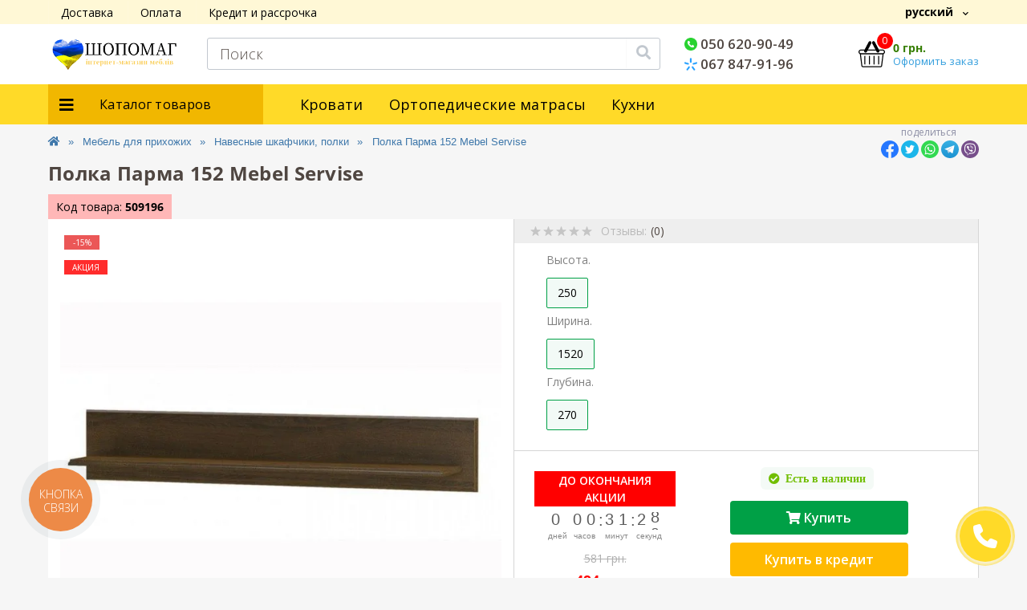

--- FILE ---
content_type: text/html; charset=utf-8
request_url: https://shopomag.com.ua/mebel-dlya-prihozhih/navesnye-shkafchiki-polki/polka-152-parma-mebel-servis
body_size: 31493
content:
<!DOCTYPE html>
<!--[if IE]><![endif]-->
<!--[if IE 8 ]><html prefix="og: https://ogp.me/ns# fb: https://ogp.me/ns/fb# product: https://ogp.me/ns/product# business: https://ogp.me/ns/business# place: http://ogp.me/ns/place#"  dir="ltr" lang="ru" class="ie8"><![endif]-->
<!--[if IE 9 ]><html prefix="og: https://ogp.me/ns# fb: https://ogp.me/ns/fb# product: https://ogp.me/ns/product# business: https://ogp.me/ns/business# place: http://ogp.me/ns/place#"  dir="ltr" lang="ru" class="ie9"><![endif]-->
<!--[if (gt IE 9)|!(IE)]><!-->
<html prefix="og: https://ogp.me/ns# fb: https://ogp.me/ns/fb# product: https://ogp.me/ns/product# business: https://ogp.me/ns/business# place: http://ogp.me/ns/place#"  dir="ltr" lang="ru">
<!--<![endif]-->
<head prefix="og:http://ogp.me/ns# fb:http://ogp.me/ns/fb# product:http://ogp.me/ns/product#">
<meta charset="UTF-8" />
<meta name="viewport" content="width=device-width, initial-scale=1, user-scalable=0">
<!-- Google Tag Manager -->
<script>
    (function(w,d,s,l,i){w[l]=w[l]||[];w[l].push({'gtm.start':
    new Date().getTime(),event:'gtm.js'});var f=d.getElementsByTagName(s)[0],
    j=d.createElement(s),dl=l!='dataLayer'?'&l='+l:'';j.async=true;j.src=
    'https://www.googletagmanager.com/gtm.js?id='+i+dl;f.parentNode.insertBefore(j,f);
    })(window,document,'script','dataLayer','GTM-5DLW7C8');
    window.dataLayer = window.dataLayer || [];
</script>
<!-- End Google Tag Manager -->

<!-- Тег Global Google Рекламы - Google Ads: 968823842 -->
<!-- Global site tag (gtag.js) - Google Ads: 968823842 -->
<script src="https://www.googletagmanager.com/gtag/js?id=AW-968823842"></script>
<script>
  function gtag(){
      dataLayer.push(arguments);
  }
  gtag('js', new Date());

  gtag('config', 'AW-968823842');
</script>
<!-- End Тег Global Google Рекламы - Google Ads: 968823842 -->
<!--[if IE]>
<meta http-equiv="X-UA-Compatible" content="IE=edge,chrome=1" />
<meta http-equiv="x-dns-prefetch-control" content="on" />
<![endif]-->

            
            			
<title>Полка Парма 152 Mebel Servise — Купить в Украине: Киеве, Львове Харькове, Днепре, Одессе</title>

<meta property="og:title" content="Полка Парма 152 Mebel Servise — Купить в Украине: Киеве, Львове Харькове, Днепре, Одессе" />
<meta property="og:description" content="Купить в Кредит или Рассрочку без % ✔️. Для заказа Полка Парма 152 Mebel Servise звоните ☎️ 067-847-91-96. ➥ У нас лучшая цена, Быстрая доставка по Украине, гарантия от 24 мес." />
<meta property="og:site_name" content="Shopomag" />
<meta property="og:url" content="https://shopomag.com.ua/mebel-dlya-prihozhih/navesnye-shkafchiki-polki/polka-152-parma-mebel-servis" />
<meta property="og:image" content="https://shopomag.com.ua/image/catalog/goods/image/54/54e3ed11-8983-11e8-80d3-448a5bd88b61_0.jpg" />
<meta property="og:image:type" content="image/jpeg" />
<meta property="og:image:width" content="799" />
<meta property="og:image:height" content="599" />
<meta property="og:image:alt" content="Полка Парма 152 Mebel Servise" />
<meta property="og:type" content="product" />
			
<base href="https://shopomag.com.ua/" />
<meta name="description" content="Купить в Кредит или Рассрочку без % ✔️. Для заказа Полка Парма 152 Mebel Servise звоните ☎️ 067-847-91-96. ➥ У нас лучшая цена, Быстрая доставка по Украине, гарантия от 24 мес." />
<meta name="keywords" content="купить полка парма 152 mebel servise, заказать полка парма 152 mebel servise, купить в рассрочку полка парма 152 mebel servise" />
<link rel="preload" href="catalog/view/theme/oct_ultrastore/stylesheet/fonts/OpenSansLight.woff2" as="font" type="font/woff2" crossorigin>
<link rel="preload" href="catalog/view/theme/oct_ultrastore/stylesheet/fonts/OpenSansBold.woff2" as="font" type="font/woff2" crossorigin>
<link rel="preload" href="catalog/view/theme/oct_ultrastore/stylesheet/fonts/OpenSansRegular.woff2" as="font" type="font/woff2" crossorigin>
<link rel="preload" href="catalog/view/theme/oct_ultrastore/stylesheet/fonts/OpenSansSemibold.woff2" as="font" type="font/woff2" crossorigin>
<link rel="preload" href="catalog/view/theme/oct_ultrastore/stylesheet/fontawesome-free-5.6.1-web/webfonts/fa-solid-900.woff2" as="font" type="font/woff2" crossorigin>
<link rel="preload" href="catalog/view/theme/oct_ultrastore/stylesheet/fontawesome-free-5.6.1-web/webfonts/fa-regular-400.woff2" as="font" type="font/woff2" crossorigin>
<link rel="preload" href="catalog/view/theme/oct_ultrastore/stylesheet/fontawesome-free-5.6.1-web/webfonts/fa-brands-400.woff2" as="font" type="font/woff2" crossorigin>
<link href="catalog/view/theme/oct_ultrastore/stylesheet/bootstrap-reboot.min.css?ver=1.0" rel="stylesheet" media="screen" />
<link href="catalog/view/theme/oct_ultrastore/stylesheet/bootstrap.min.css?ver=1.0" rel="stylesheet" media="screen" />
<link href="catalog/view/theme/oct_ultrastore/stylesheet/fontawesome-free-5.6.1-web/css/all.css?ver=1.0" rel="stylesheet" media="screen" />
<link href="catalog/view/theme/oct_ultrastore/stylesheet/fonts.css?ver=1.0" rel="stylesheet" media="screen" />
<link href="catalog/view/theme/oct_ultrastore/stylesheet/main.css?ver=1.0" rel="stylesheet" media="screen" />
<link href="catalog/view/theme/oct_ultrastore/stylesheet/responsive.css?ver=1.0" rel="stylesheet" media="screen" />
<link href="catalog/view/theme/oct_ultrastore/stylesheet/dynamic_stylesheet_0.css?ver=1.0" rel="stylesheet" media="screen" />
<link href="catalog/view/javascript/jquery/magnific/magnific-popup.css?ver=1.0" rel="stylesheet" media="screen" />
<link href="catalog/view/theme/oct_ultrastore/js/fancybox2/jquery.fancybox.min.css?ver=1.0" rel="stylesheet" media="screen" />
<link href="catalog/view/theme/oct_ultrastore/js/slick/slick.min.css?ver=1.0" rel="stylesheet" media="screen" />
<link href="catalog/view/theme/oct_ultrastore/stylesheet/promotion.css?ver=1.0" rel="stylesheet" media="screen" />
<link href="catalog/view/theme/oct_ultrastore/stylesheet/components.css?ver=1.0" rel="stylesheet" media="screen" />
<script src="catalog/view/theme/oct_ultrastore/js/jquery-3.3.1.min.js"></script>
<script src="catalog/view/theme/oct_ultrastore/js/popper.min.js"></script>
<script src="catalog/view/theme/oct_ultrastore/js/bootstrap.min.js"></script>
<script src="catalog/view/theme/oct_ultrastore/js/main.js"></script>
<script src="catalog/view/theme/oct_ultrastore/js/lozad.js"></script>
<script src="catalog/view/theme/oct_ultrastore/js/bootstrap-notify/bootstrap-notify.js"></script>
<script src="catalog/view/theme/oct_ultrastore/js/common.js"></script>
<script src="catalog/view/javascript/jquery/jquery-ui/jquery-ui.min.js"></script>
<script src="catalog/view/javascript/jquery/jquery-ui/jquery.ui.touch-punch.min.js"></script>
<script src="catalog/view/javascript/jquery/magnific/jquery.magnific-popup.min.js"></script>
<script src="catalog/view/theme/oct_ultrastore/js/fancybox2/jquery.fancybox.min.js"></script>
<script src="catalog/view/theme/oct_ultrastore/js/slick/slick.min.js"></script>

        
      
<link href="https://shopomag.com.ua/mebel-dlya-prihozhih/navesnye-shkafchiki-polki/polka-152-parma-mebel-servis" rel="canonical" />
<link href="https://shopomag.com.ua/image/catalog/shopomag/fav.png" rel="icon" />
<!-- Facebook Pixel Code -->
<script>
  !function(f,b,e,v,n,t,s)
  {if(f.fbq)return;n=f.fbq=function(){n.callMethod?
  n.callMethod.apply(n,arguments):n.queue.push(arguments)};
  if(!f._fbq)f._fbq=n;n.push=n;n.loaded=!0;n.version='2.0';
  n.queue=[];t=b.createElement(e);t.async=!0;
  t.src=v;s=b.getElementsByTagName(e)[0];
  s.parentNode.insertBefore(t,s)}(window, document,'script',
  'https://connect.facebook.net/en_US/fbevents.js');
  fbq('init', '3022710484490803');
  fbq('track', 'PageView');
</script>

<!-- End Facebook Pixel Code -->
<noscript><img height="1" width="1" style="display:none"
src="https://www.facebook.com/tr?id=3022710484490803&ev=PageView&noscript=1"
/></noscript>

 

			
			
<!--microdatapro 8.1 open graph start -->
<meta property="og:locale" content="ru-ru">
<meta property="og:rich_attachment" content="true">
<meta property="og:site_name" content="Shopomag">
<meta property="og:type" content="product">
<meta property="og:title" content="Полка Парма 152 Mebel Servise — Купить в Украине: Киеве, Львове Харькове, Днепре, Одессе">
<meta property="og:description" content="Купить в Кредит или Рассрочку без % ✔️. Для заказа Полка Парма 152 Mebel Servise звоните ☎️ 067-847-91-96. ➥ У нас лучшая цена, Быстрая доставка по Украине, гарантия от 24 мес.">
<meta property="og:image" content="https://shopomag.com.ua/image/cache/webp/catalog/goods/image/54/54e3ed11-8983-11e8-80d3-448a5bd88b61_0-1000x1000.webp">
<meta property="og:image:secure_url" content="https://shopomag.com.ua/image/cache/webp/catalog/goods/image/54/54e3ed11-8983-11e8-80d3-448a5bd88b61_0-1000x1000.webp">
<meta property="og:image:width" content="1200">
<meta property="og:image:height" content="600">
<meta property="og:url" content="https://shopomag.com.ua/mebel-dlya-prihozhih/navesnye-shkafchiki-polki/polka-152-parma-mebel-servis">
<meta property="business:contact_data:street_address" content="вул. Бориспільська, 9">
<meta property="business:contact_data:locality" content="Київ">
<meta property="business:contact_data:postal_code" content="02000">
<meta property="business:contact_data:country_name" content="Україна">
<meta property="place:location:latitude" content="50.429585756336856">
<meta property="place:location:longitude" content="30.663478298985392">
<meta property="business:contact_data:email" content="info@shopomag.com.ua">
<meta property="business:contact_data:phone_number" content="+38-050-620-90-49">
<meta property="fb:profile_id" content="https://www.facebook.com/ishopomag/">
<meta property="product:product_link" content="https://shopomag.com.ua/mebel-dlya-prihozhih/navesnye-shkafchiki-polki/polka-152-parma-mebel-servis">
<meta property="product:brand" content="Mebel Servise">
<meta property="product:category" content="Навесные шкафчики, полки">
<meta property="product:availability" content="instock">
<meta property="product:condition" content="new">
<meta property="product:target_gender" content="unisex">
<meta property="product:price:amount" content="581">
<meta property="product:price:currency" content="UAH">
<meta property="product:sale_price:amount" content="494">
<meta property="product:sale_price:currency" content="UAH">
<!--microdatapro 8.1 open graph end -->
 
<link rel="alternate" hreflang="ru" href="https://shopomag.com.ua/mebel-dlya-prihozhih/navesnye-shkafchiki-polki/polka-152-parma-mebel-servis" />

<link rel="alternate" hreflang="uk" href="https://shopomag.com.ua/ua/mebli-dlya-peredpokoyu/navisni-shafky-polyci/polycya-parma-152-mebel-servise" />
<style>
.us-product-attr-item span:first-child {
    font-weight: normal !important;
}
.us-product-attr-item>span:first-child {
    font-weight: bold !important;
}

										.us-product-stickers-stickers_special {
						color:rgb(255, 255, 255);
						background:rgba(255, 24, 24, 0.91);
					}
									
										.us-module-stickers-sticker-stickers_special {
						color:rgb(255, 255, 255);
						background:rgba(255, 24, 24, 0.91);
					}
									
										.us-module-stickers-sticker-stickers_popular {
						color:rgb(255, 255, 255);
						background:rgb(24, 213, 255);
					}
										.us-module-stickers-sticker-stickers_special {
						color:rgb(255, 255, 255);
						background:rgba(255, 24, 24, 0.91);
					}
									
        .us-product-complect{
            cursor: pointer;
            font-weight: bold;
            margin: 10px 35px;
            color: #76a4ff;
        }
        .product_components_nomain_upload_bg{
            position: absolute;
            width: 100%;
            height: 100%;
            background-color: #fff;
            opacity: 0.7;
            top: 0;
            left: 0;
            z-index: 98;
            
        }
        .product_components_nomain_upload_bg:hover{
            border: 1px solid #ff9900;
        }
        .product_components_nomain_upload{
            position: absolute;
            top: 50%;
            left: 50%;
            margin-right: -50%;
            transform: translate(-50%, -50%);
            font-weight: 700;
            color: #000;
            text-align: center;
            font-size: 19px;
            z-index: 99;
        }
        .product_components_nomain_upload .pcn_plus{
            border: 2px solid #27ae60;
            border-radius: 40px;
            font-size: 20px;
            padding: 14px 20px;
        }
        .product_components_nomain_upload .pcn_text{
            top: 30px;
            position: relative;
        }

        .is_main{
            left: 20px;
            position: relative;
            top: 20px;
        }
        .size_image{
            padding: 3px !important;
        }
        .optionsharact{
            width: calc(100% - 10px);
            margin-left: 8px;
        }
        .options input:checked + label.sizes {
            color: #fffb86;
            background: #887469;
        }
        .option.form-group.required:after {
            left: -5px;
        }
        input[type=checkbox]:checked:before {
            bottom: auto;
        }
        .product_components_nomain .us-item{
            display: none;
        }
        .product_components_nomain .us-item:nth-child(-n+25)
        {
            display: flex;
        }
        .product_components_nomain .options img, .product_components_main .options img{
            max-width: 30px;
        }
    
#ukrcredit-popup {
  position: relative;
  background: #FFF;
  padding: 20px;
  width: auto;
  max-width: 750px;
  margin: 20px auto;
}
.mfp-zoom-in .mfp-content > div {
  opacity: 0;
  transition: all 0.2s ease-in-out;
  transform: scale(0.7);
}
.mfp-zoom-in.mfp-ready .mfp-content > div {
  opacity: 1;
  transform: scale(1);
}
.mfp-zoom-in.mfp-removing .mfp-content > div {
  transform: scale(0.7);
  opacity: 0;
}

.teler-wd-step-container svg{fill:#ffffff}</style></head>
<body class="top">






						
<!-- Google Tag Manager (noscript) -->
<noscript><iframe src="https://www.googletagmanager.com/ns.html?id=GTM-5DLW7C8"
height="0" width="0" style="display:none;visibility:hidden"></iframe></noscript>
<!-- End Google Tag Manager (noscript) -->
<div id="us_menu_mobile_box" class="d-lg-none">
	<div id="us_menu_mobile_title" class="modal-header">
		<span class="modal-title">Каталог товаров</span>
		<button id="us_menu_mobile_close" type="button" class="us-close">
			<span aria-hidden="true" class="us-modal-close-icon us-modal-close-left"></span>
			<span aria-hidden="true" class="us-modal-close-icon us-modal-close-right"></span>
		</button>
	</div>
	<div id="us_menu_mobile_content"></div>
</div>
<div id="header-fon">
<nav id="top">
  <div class="container d-flex h-100">
		<div id="us_menu_mobile_button" class="us-menu-mobile d-lg-none h-100">
		<span>Каталог</span>
					</div>
		<div id="dropdown_menu_info" class="us-top-mobile-item us-top-mobile-item-info d-lg-none dropdown h-100">
		<span>Инфо</span>
						<div id="us_info_mobile" class="nav-dropdown-menu">
				<div class="modal-header">
			        <div class="modal-title">Информация</div>
			        <button id="us_info_mobile_close" type="button" class="us-close">
						<span aria-hidden="true" class="us-modal-close-icon us-modal-close-left"></span>
						<span aria-hidden="true" class="us-modal-close-icon us-modal-close-right"></span>
			        </button>
			    </div>
				<div class="nav-dropdown-menu-content">
										<ul class="list-unstyled mobile-information-box">
						<li class="mobile-info-title"><strong>Информация</strong></li>
												<li class="oct-menu-information-li"><a href="/oplata" class="oct-menu-a">Оплата</a></li>
												<li class="oct-menu-information-li"><a href="/dostavka" class="oct-menu-a">Доставка</a></li>
												<li class="oct-menu-information-li"><a href="/kredit-i-rassrochka" class="oct-menu-a">Кредит и рассрочка</a></li>
												<li class="oct-menu-information-li"><a href="/garantiya" class="oct-menu-a">Гарантия</a></li>
											</ul>
															<ul class="list-unstyled mobile-shedule-box">
                                            <li class="mobile-info-title"><strong>Время работы:</strong><span></span></li>
					</ul>
															<ul class="list-unstyled">
						<li class="mobile-info-title"><strong>Наш адрес:</strong></li>
						<li><a href="javascript:;" onclick="showSidebarMap();">г. Киев, ул. Бориспольская, 9.</a></li>
					</ul>
					<div class="us_mobile_menu_info-map not_in"></div>
					<script>
					function showSidebarMap() {

						var octMap = $('.us_mobile_menu_info-map');

						if (octMap.hasClass('not_in')) {
							octMap.html('<iframe src="https://www.google.com/maps/embed?pb=!1m14!1m8!1m3!1d10166.705499962267!2d30.669869!3d50.428501000000004!3m2!1i1024!2i768!4f13.1!3m3!1m2!1s0x40d4c5213495e2fd%3A0x38eb621a82251730!2z0YPQuy4g0JHQvtGA0LjRgdC_0L7Qu9GM0YHQutCw0Y8sIDksINCa0LjQtdCyLCAwMjAwMA!5e0!3m2!1sru!2sua!4v1620848638109!5m2!1sru!2sua" width="600" height="450" style="border:0;" allowfullscreen="" loading="lazy"></iframe>');
							octMap.removeClass('not_in');
						}

					}
				    </script>
									</div>
			</div>
		</div>
		<div id="top-left" class="mr-auto d-flex align-items-center">
						<div class="dropdown h-100">
				<a class="btn top-address btn-link dropdown-toggle d-flex align-items-center h-100" href="javascript:;" role="button" id="dropdownMenuAddress" data-toggle="dropdown" aria-haspopup="true" aria-expanded="false"><i class="fas fa-map-marker-alt"></i> <span>Наш адрес</span> <i class="fas fa-chevron-down"></i></a>
				<ul class="dropdown-menu nav-dropdown-menu address-dropdown-menu" aria-labelledby="dropdownMenuAddress">
				    <li class="dropdown-item us-dropdown-item">г. Киев, ул. Бориспольская, 9.</li>
				    				    <li class="us-mobile-map-box not_in" id="oct-contact-map"></li>
				    <script>
				    	$('#dropdownMenuAddress').on('mouseenter mouseleave', function() {
					    	octShowMap('<iframe src="https://www.google.com/maps/embed?pb=!1m14!1m8!1m3!1d10166.705499962267!2d30.669869!3d50.428501000000004!3m2!1i1024!2i768!4f13.1!3m3!1m2!1s0x40d4c5213495e2fd%3A0x38eb621a82251730!2z0YPQuy4g0JHQvtGA0LjRgdC_0L7Qu9GM0YHQutCw0Y8sIDksINCa0LjQtdCyLCAwMjAwMA!5e0!3m2!1sru!2sua!4v1620848638109!5m2!1sru!2sua" width="600" height="450" style="border:0;" allowfullscreen="" loading="lazy"></iframe>');
						});
				    </script>
				    				</ul>
			</div>
									<div class="dropdown h-100">
			  	<a class="btn btn-shedule btn-link dropdown-toggle d-flex align-items-center h-100" href="javascript:;" role="button" id="dropdownMenu1" data-toggle="dropdown" aria-haspopup="true" aria-expanded="false"><i class="far fa-clock"></i> <span>Время работы</span> <i class="fas fa-chevron-down"></i></a>
				<ul class="dropdown-menu nav-dropdown-menu shedule-dropdown-menu" aria-labelledby="dropdownMenu1">
									    <li class="dropdown-item us-dropdown-item">Пн-Пт: с 9:00 до 18:00
</li>
				    				    <li class="dropdown-item us-dropdown-item">Суб: с 10:00 до 18:00
</li>
				    				    <li class="dropdown-item us-dropdown-item">Воскресенье: с 10:00 до 18:00</li>
				    				</ul>
			</div>
										<ul class="top-info-ul">
									<li><a href="/dostavka" class="btn-link btn-block h-100 hidden-xs">Доставка</a></li>
									<li><a href="/oplata" class="btn-link btn-block h-100 hidden-xs">Оплата</a></li>
									<li><a href="/kredit-i-rassrochka" class="btn-link btn-block h-100 hidden-xs">Кредит и рассрочка</a></li>
								</ul>
					</div>
		<div id="top-links" class="nav ml-auto d-flex">
			

<div id="language" class="language">


<div class="mobile-info-title d-lg-none">
<strong>Язык</strong>
</div>



<div id="form-language">


<div class="btn-group h-100">
<button
class="btn btn-lang btn-link dropdown-toggle "
data-toggle="dropdown"
aria-haspopup="true"
aria-expanded="false"
>
   <span>русский</span>
<i class="fas fa-chevron-down"></i>
 </button>


<div class="dropdown-menu nav-dropdown-menu dropdown-menu-right">
<button
class="btn btn-block langseldav language-select"
type="button" onclick="document.cookie = 'davl=uk-ua; path=/;'; window.location = 'https://shopomag.com.ua/ua/mebli-dlya-peredpokoyu/navisni-shafky-polyci/polycya-parma-152-mebel-servise';"
 >Українська<img style="margin-left: 7px;"
src="catalog/language/uk-ua/uk-ua.png"
alt="Українська"
title="Українська"
/></button>
<button
class="btn btn-block langseldav language-select active-item"
type="button" onclick="document.cookie = 'davl=ru-ru; path=/;'; window.location = 'https://shopomag.com.ua/mebel-dlya-prihozhih/navesnye-shkafchiki-polki/polka-152-parma-mebel-servis';"
 >русский</button>
</div>


</div>



</div>

</div>



			 
			

<div>
    </div>
			
		</div>
		<a href="https://shopomag.com.ua/index.php?route=account/wishlist" rel="nofollow" class="us-mobile-top-btn us-mobile-top-btn-wishlist d-lg-none h-100">
	<span class="us-mobile-top-btn-item"><img src="catalog/view/theme/oct_ultrastore/img/wishlist-mobile.svg" alt="" /></span>
</a>
<a href="https://shopomag.com.ua/index.php?route=product/compare" rel="nofollow" class="us-mobile-top-btn us-mobile-top-btn-compare d-lg-none h-100">
	<span class="us-mobile-top-btn-item"><img src="catalog/view/theme/oct_ultrastore/img/compare-mobile.svg" alt="" /></span>
</a>
<a href="javascript:;" onclick="octPopupCart()" id="us_cart_mobile" class="us-mobile-top-btn us-mobile-top-btn-cart d-lg-none h-100">
	<span class="us-mobile-top-btn-item"><img src="catalog/view/theme/oct_ultrastore/img/cart-mobile.svg" alt="" /><span id="mobile_cart_index" class="mobile-header-index">0</span></span>
</a>

	</div>
</nav>
<header>
      <div class="container">
    <div class="row align-items-center">
    	<div id="logo" class="col-7 col-lg-2 col-md-3 us-logo-box text-center">
												<a href="https://shopomag.com.ua/">
						<img src="https://shopomag.com.ua/image/catalog/shopomag/logo-ua.webp" title="Shopomag" alt="Shopomag" class="us-logo-img" />
					</a>
									</div>
		<div class="col-12 col-lg-6 col-md-6 us-search-box"><div id="search" class="input-group header-input-group">
	<input type="text" id="input_search" name="search" value="" placeholder="Поиск" class="input-lg h-100 header-input" />
	<button type="button"  id="oct-search-button" class="btn btn-search header-btn-search h-100"><i class="fa fa-search"></i></button>
	<div id="us_livesearch_close" onclick="clearLiveSearch();"><i class="fas fa-times"></i></div>
	<div id="us_livesearch"></div>
</div>

<script>
function clearLiveSearch() {
	$('#us_livesearch_close').removeClass('visible');
	$('#us_livesearch').removeClass('expanded');
	$('#us_livesearch').html('');
	$('#input_search').val('');
}

$(document).ready(function() {
	let timer, delay = 500;

	$('#input_search').keyup(function() {
	    let _this = $(this);

	    clearTimeout(timer);

	    timer = setTimeout(function() {
	        let value = $('header #search input[name=\'search\']').val();

			if (value.length > 2) {
				let key = encodeURIComponent(value);
				octsearch.search(key, 'desktop');
			}

	    }, delay );
	});
});
</script>
</div>
				


<div class="col-5 col-lg-2 col-md-2 us-phone-box align-items-center">
<div class="us-phone-content">
					<ul>
					<li><a href="tel:0506209049
" class="phoneclick"><i class="fas fa-phone-volume"><span></span></i> 050 620-90-49
</a></li>
					<li><a href="tel:0678479196" class="phoneclick"><i class="fas fa-phone-volume"><span></span></i> 067 847-91-96</a></li>
					</ul>

						<a href="javascript:;" class="us-phone-link" onclick="octPopupCallPhone()">Заказать звонок</a>
						
</div>
</div>
				<div id="cart" class="col-lg-2 us-cart-box d-flex align-items-center justify-content-end">
		<button type="button" class="us-cart-img" onclick="octPopupCart()">
			<img src="catalog/view/theme/oct_ultrastore/img/cart-icon.svg" alt="cart-icon">
		<span class="header-cart-index">0</span>
	</button>
	<div class="us-cart-content">
		<p class="us-cart-text">
			0 грн.
		</p>
		<a href="https://shopomag.com.ua/simplecheckout" class="us-cart-link">
			Оформить заказ
		</a>
	</div>
</div>
    </div>
  </div>
</header>
</div>
<div class="menu-row sticky-top">
	<div class="container">
		<div class="row">
					<div id="oct-menu-box" class="col-lg-3">
	<div  id="oct-ultra-menu-header" class="oct-ultra-menu d-flex align-items-center justify-content-center">
		<span><i class="fas fa-bars"></i> Каталог товаров</span>
	</div>
	<nav id="oct-menu-dropdown-menu">
		<ul id="oct-menu-ul" class="oct-menu-ul oct-menu-parent-ul list-unstyled">
										<li class="oct-menu-li"><a href="https://shopomag.com.ua/vsya-mebel" class="oct-menu-a d-flex align-items-center"><img class="oct-menu-cat-icon" src="https://shopomag.com.ua/image/cache/webp/catalog/shopomag/kategorii/kategorii/glavniekategorii/katalogmebeli-30x30.webp" alt="Каталог мебели" /><span class="oct-menu-item-name">Каталог мебели</span></a></li>
								<li class="oct-menu-li">
				<div class="d-flex align-items-center justify-content-between">
					<a href="https://shopomag.com.ua/mebel-dlya-prihozhih" class="oct-menu-a d-flex align-items-center"><img class="oct-menu-cat-icon" src="https://shopomag.com.ua/image/cache/webp/catalog/shopomag/kategorii/kategorii/glavniekategorii/mebel-dlya-prihozhih-30x30.webp" alt="Мебель для прихожих" /><span class="oct-menu-item-name">Мебель для прихожих</span></a><span class="oct-menu-toggle"><i class="fas fa-chevron-right"></i></span>				</div>
				<div class="oct-menu-child-ul">
					<div class="oct-menu-back"><i class="fas fa-long-arrow-alt-left"></i> Мебель для прихожих</div>
					<ul class="oct-menu-ul list-unstyled">
												<li class="oct-menu-li">
							<div class="d-flex align-items-center justify-content-between">
								<a href="https://shopomag.com.ua/mebel-dlya-prihozhih/stenki-v-prihozhuyu"><span class="oct-menu-item-name">Стенки в прихожую</span></a>							</div>
													</li>
												<li class="oct-menu-li">
							<div class="d-flex align-items-center justify-content-between">
								<a href="https://shopomag.com.ua/mebel-dlya-prihozhih/tumby-dlya-obuvi"><span class="oct-menu-item-name">Тумбы для обуви</span></a>							</div>
													</li>
												<li class="oct-menu-li">
							<div class="d-flex align-items-center justify-content-between">
								<a href="https://shopomag.com.ua/mebel-dlya-prihozhih/veshalki-dlya-odezhdy"><span class="oct-menu-item-name">Вешалки для одежды</span></a>							</div>
													</li>
												<li class="oct-menu-li">
							<div class="d-flex align-items-center justify-content-between">
								<a href="https://shopomag.com.ua/mebel-dlya-prihozhih/navesnye-shkafchiki-polki"><span class="oct-menu-item-name">Навесные шкафчики, полки</span></a>							</div>
													</li>
												<li class="oct-menu-li">
							<div class="d-flex align-items-center justify-content-between">
								<a href="https://shopomag.com.ua/mebel-dlya-prihozhih/zerkala"><span class="oct-menu-item-name">Зеркала</span></a>							</div>
													</li>
												<li class="oct-menu-li">
							<div class="d-flex align-items-center justify-content-between">
								<a href="https://shopomag.com.ua/mebel-dlya-prihozhih/banketki-i-lavki"><span class="oct-menu-item-name">Банкетки и лавки</span></a>							</div>
													</li>
																		                                                                                                                                                                                                                                                                                                                                                                        <li class="oct-menu-li">
                                                                        <div class="d-flex align-items-center justify-content-between">
                                                                            <a href="/shkafy-kupe" title="Шкафы-купе">Шкафы-купе</a>
                                                                        </div>
                                                                    </li>
                                                                                                                                                                                                                                                                <li class="oct-menu-li">
                                                                        <div class="d-flex align-items-center justify-content-between">
                                                                            <a href="/raspashnye-shkafy" title="Распашные шкафы">Распашные шкафы</a>
                                                                        </div>
                                                                    </li>
                                                                                                                                                                                                                                                                <li class="oct-menu-li">
                                                                        <div class="d-flex align-items-center justify-content-between">
                                                                            <a href="/komody" title="Комоды для прихожей">Комоды для прихожей</a>
                                                                        </div>
                                                                    </li>
                                                                                                                                                                                                                                                                <li class="oct-menu-li">
                                                                        <div class="d-flex align-items-center justify-content-between">
                                                                            <a href="/stellazhi" title="Стеллажи для прихожей">Стеллажи для прихожей</a>
                                                                        </div>
                                                                    </li>
                                                                                                                                                                                                                                        											</ul>
				</div>
			</li>
								<li class="oct-menu-li">
				<div class="d-flex align-items-center justify-content-between">
					<a href="https://shopomag.com.ua/kuhonnaya-mebel" class="oct-menu-a d-flex align-items-center"><img class="oct-menu-cat-icon" src="https://shopomag.com.ua/image/cache/webp/catalog/shopomag/kategorii/kategorii/glavniekategorii/kuhnya1-30x30.webp" alt="Кухонная мебель" /><span class="oct-menu-item-name">Кухонная мебель</span></a><span class="oct-menu-toggle"><i class="fas fa-chevron-right"></i></span>				</div>
				<div class="oct-menu-child-ul">
					<div class="oct-menu-back"><i class="fas fa-long-arrow-alt-left"></i> Кухонная мебель</div>
					<ul class="oct-menu-ul list-unstyled">
												<li class="oct-menu-li">
							<div class="d-flex align-items-center justify-content-between">
								<a href="https://shopomag.com.ua/kuhonnaya-mebel/modulnye-kuhni"><span class="oct-menu-item-name">Модульные кухни</span></a>							</div>
													</li>
												<li class="oct-menu-li">
							<div class="d-flex align-items-center justify-content-between">
								<a href="https://shopomag.com.ua/kuhonnaya-mebel/obedennye-komplekty"><span class="oct-menu-item-name">Обеденные комплекты</span></a>							</div>
													</li>
												<li class="oct-menu-li">
							<div class="d-flex align-items-center justify-content-between">
								<a href="https://shopomag.com.ua/kuhonnaya-mebel/obedennye-stoly"><span class="oct-menu-item-name">Обеденные столы</span></a>							</div>
													</li>
												<li class="oct-menu-li">
							<div class="d-flex align-items-center justify-content-between">
								<a href="https://shopomag.com.ua/kuhonnaya-mebel/stulya-i-taburety"><span class="oct-menu-item-name">Стулья и табуреты</span></a>							</div>
													</li>
												<li class="oct-menu-li">
							<div class="d-flex align-items-center justify-content-between">
								<a href="https://shopomag.com.ua/kuhonnaya-mebel/kuhonnye-ugolki"><span class="oct-menu-item-name">Кухонные уголки</span></a>							</div>
													</li>
												<li class="oct-menu-li">
							<div class="d-flex align-items-center justify-content-between">
								<a href="https://shopomag.com.ua/kuhonnaya-mebel/gotovye-kuhni"><span class="oct-menu-item-name">Готовые кухни</span></a>							</div>
													</li>
												<li class="oct-menu-li">
							<div class="d-flex align-items-center justify-content-between">
								<a href="https://shopomag.com.ua/kuhonnaya-mebel/bazy-dlya-stolov"><span class="oct-menu-item-name">Базы для столов</span></a>							</div>
													</li>
												<li class="oct-menu-li">
							<div class="d-flex align-items-center justify-content-between">
								<a href="https://shopomag.com.ua/kuhonnaya-mebel/stoleshnicy"><span class="oct-menu-item-name">Столешницы</span></a>							</div>
													</li>
																							</ul>
				</div>
			</li>
								<li class="oct-menu-li">
				<div class="d-flex align-items-center justify-content-between">
					<a href="https://shopomag.com.ua/mebel-dlya-gostinyh-komnat" class="oct-menu-a d-flex align-items-center"><img class="oct-menu-cat-icon" src="https://shopomag.com.ua/image/cache/webp/catalog/shopomag/kategorii/kategorii/glavniekategorii/mebelnye-stenki-30x30.webp" alt="Мебель для гостиных комнат" /><span class="oct-menu-item-name">Мебель для гостиных комнат</span></a><span class="oct-menu-toggle"><i class="fas fa-chevron-right"></i></span>				</div>
				<div class="oct-menu-child-ul">
					<div class="oct-menu-back"><i class="fas fa-long-arrow-alt-left"></i> Мебель для гостиных комнат</div>
					<ul class="oct-menu-ul list-unstyled">
												<li class="oct-menu-li">
							<div class="d-flex align-items-center justify-content-between">
								<a href="https://shopomag.com.ua/mebel-dlya-gostinyh-komnat/mebelnye-stenki"><span class="oct-menu-item-name">Мебельные стенки</span></a>							</div>
													</li>
												<li class="oct-menu-li">
							<div class="d-flex align-items-center justify-content-between">
								<a href="https://shopomag.com.ua/mebel-dlya-gostinyh-komnat/bufety-servanty-bary-dlya-doma"><span class="oct-menu-item-name">Буфеты, серванты, бары для дома</span></a>							</div>
													</li>
												<li class="oct-menu-li">
							<div class="d-flex align-items-center justify-content-between">
								<a href="https://shopomag.com.ua/mebel-dlya-gostinyh-komnat/tumby-pod-tv"><span class="oct-menu-item-name">Тумбы под ТВ</span></a>							</div>
													</li>
												<li class="oct-menu-li">
							<div class="d-flex align-items-center justify-content-between">
								<a href="https://shopomag.com.ua/mebel-dlya-gostinyh-komnat/zhurnalnye-stoliki"><span class="oct-menu-item-name">Журнальные столики</span></a>							</div>
													</li>
																		                                                                                                                                                                                                                                                                                                                                                                        <li class="oct-menu-li">
                                                                        <div class="d-flex align-items-center justify-content-between">
                                                                            <a href="/komody" title="Комоды в гостиную">Комоды в гостиную</a>
                                                                        </div>
                                                                    </li>
                                                                                                                                                                                                                                                                <li class="oct-menu-li">
                                                                        <div class="d-flex align-items-center justify-content-between">
                                                                            <a href="/shkafy-kupe" title="Шкафы-купе в гостиную">Шкафы-купе в гостиную</a>
                                                                        </div>
                                                                    </li>
                                                                                                                                                                                                                                        											</ul>
				</div>
			</li>
								<li class="oct-menu-li">
				<div class="d-flex align-items-center justify-content-between">
					<a href="https://shopomag.com.ua/mebel-dlya-spalen" class="oct-menu-a d-flex align-items-center"><img class="oct-menu-cat-icon" src="https://shopomag.com.ua/image/cache/webp/catalog/shopomag/kategorii/kategorii/glavniekategorii/komplekty-spalen-30x30.webp" alt="Мебель для спален" /><span class="oct-menu-item-name">Мебель для спален</span></a><span class="oct-menu-toggle"><i class="fas fa-chevron-right"></i></span>				</div>
				<div class="oct-menu-child-ul">
					<div class="oct-menu-back"><i class="fas fa-long-arrow-alt-left"></i> Мебель для спален</div>
					<ul class="oct-menu-ul list-unstyled">
												<li class="oct-menu-li">
							<div class="d-flex align-items-center justify-content-between">
								<a href="https://shopomag.com.ua/mebel-dlya-spalen/shkafy"><span class="oct-menu-item-name">Шкафы</span></a><span class="oct-menu-toggle"><i class="fas fa-chevron-right"></i></span>							</div>
														<div class="oct-menu-child-ul">
								<div class="oct-menu-back"><i class="fas fa-long-arrow-alt-left"></i> Шкафы</div>
								<ul class="oct-menu-ul list-unstyled">
																		<li class="oct-menu-li">
																		<a href="https://shopomag.com.ua/mebel-dlya-spalen/shkafy/shkafy-kupe"><span class="oct-menu-item-name">Шкафы-купе</span></a>
																		</li>
																		<li class="oct-menu-li">
																		<a href="https://shopomag.com.ua/mebel-dlya-spalen/shkafy/raspashnye-shkafy"><span class="oct-menu-item-name">Распашные шкафы</span></a>
																		</li>
																		<li class="oct-menu-li">
																		<div class="d-flex align-items-center justify-content-between">
																		<a href="https://shopomag.com.ua/mebel-dlya-spalen/shkafy/stellazhi"><span class="oct-menu-item-name">Стеллажи</span></a>
																		<span class="oct-menu-toggle"><i class="fas fa-chevron-right"></i></span>
									</div>
									<div class="oct-menu-child-ul">
										<div class="oct-menu-back"><i class="fas fa-long-arrow-alt-left"></i> Шкафы</div>
                                                                                                                                                                    <ul class="oct-menu-ul list-unstyled">
                                                                                                                                                                                                                                                                                                                                                                        </ul>
                                                                                                                                                                                                                                                    <ul class="oct-menu-ul list-unstyled">
                                                                                                                                                                            </ul>
                                                                                									</div>
																		</li>
																		<li class="oct-menu-li">
																		<a href="https://shopomag.com.ua/mebel-dlya-spalen/shkafy/shkafy-penaly"><span class="oct-menu-item-name">Шкафы пеналы</span></a>
																		</li>
																		                                                                        								</ul>
							</div>
													</li>
												<li class="oct-menu-li">
							<div class="d-flex align-items-center justify-content-between">
								<a href="https://shopomag.com.ua/mebel-dlya-spalen/krovati"><span class="oct-menu-item-name">Кровати</span></a><span class="oct-menu-toggle"><i class="fas fa-chevron-right"></i></span>							</div>
														<div class="oct-menu-child-ul">
								<div class="oct-menu-back"><i class="fas fa-long-arrow-alt-left"></i> Кровати</div>
								<ul class="oct-menu-ul list-unstyled">
																		                                                                                                                                                                                                                                                                                                                                                                                                                                                                                                                                                                                                <li class="oct-menu-li">
                                                                                                <div class="d-flex align-items-center justify-content-between">
                                                                                                    <a href="https://shopomag.com.ua/krovati" title="Все кровати">Все кровати</a>
                                                                                                </div>
                                                                                            </li>
                                                                                                                                                                                                                                                                                                                                                                <li class="oct-menu-li">
                                                                                                <div class="d-flex align-items-center justify-content-between">
                                                                                                    <a href="https://shopomag.com.ua/mebel-dlya-spalen/krovati/krovati-metallicheskie" title="Металлические кровати">Металлические кровати</a>
                                                                                                </div>
                                                                                            </li>
                                                                                                                                                                                                                                                                                                                                                                <li class="oct-menu-li">
                                                                                                <div class="d-flex align-items-center justify-content-between">
                                                                                                    <a href="https://shopomag.com.ua/mebel-dlya-spalen/krovati/krovati-s-podemnym-mehanizmom" title="Кровати с подъемным механизмом">Кровати с подъемным механизмом</a>
                                                                                                </div>
                                                                                            </li>
                                                                                                                                                                                                                                                                                                                                                                <li class="oct-menu-li">
                                                                                                <div class="d-flex align-items-center justify-content-between">
                                                                                                    <a href="https://shopomag.com.ua/mebel-dlya-spalen/krovati/krovati-s-yashikami" title="Кровати с ящиками">Кровати с ящиками</a>
                                                                                                </div>
                                                                                            </li>
                                                                                                                                                                                                                                                                                                                                                                <li class="oct-menu-li">
                                                                                                <div class="d-flex align-items-center justify-content-between">
                                                                                                    <a href="https://shopomag.com.ua/mebel-dlya-spalen/krovati/detskie-krovati" title="Детские и подростковые кровати">Детские и подростковые кровати</a>
                                                                                                </div>
                                                                                            </li>
                                                                                                                                                                                                                                                                                                                                                                <li class="oct-menu-li">
                                                                                                <div class="d-flex align-items-center justify-content-between">
                                                                                                    <a href="https://shopomag.com.ua/dvuhyarusnye-krovati" title="Двухъярусные кровати">Двухъярусные кровати</a>
                                                                                                </div>
                                                                                            </li>
                                                                                                                                                                                                                                                                                                                                        																	</ul>
							</div>
													</li>
												<li class="oct-menu-li">
							<div class="d-flex align-items-center justify-content-between">
								<a href="https://shopomag.com.ua/mebel-dlya-spalen/ortopedicheskie-matrasy"><span class="oct-menu-item-name">Ортопедические матрасы</span></a>							</div>
													</li>
												<li class="oct-menu-li">
							<div class="d-flex align-items-center justify-content-between">
								<a href="https://shopomag.com.ua/mebel-dlya-spalen/spalnye-garnitury"><span class="oct-menu-item-name">Спальные гарнитуры</span></a>							</div>
													</li>
												<li class="oct-menu-li">
							<div class="d-flex align-items-center justify-content-between">
								<a href="https://shopomag.com.ua/mebel-dlya-spalen/komody"><span class="oct-menu-item-name">Комоды</span></a>							</div>
													</li>
												<li class="oct-menu-li">
							<div class="d-flex align-items-center justify-content-between">
								<a href="https://shopomag.com.ua/mebel-dlya-spalen/prikrovatnye-tumby"><span class="oct-menu-item-name">Прикроватные тумбы</span></a>							</div>
													</li>
												<li class="oct-menu-li">
							<div class="d-flex align-items-center justify-content-between">
								<a href="https://shopomag.com.ua/mebel-dlya-spalen/tualetnye-stoliki"><span class="oct-menu-item-name">Туалетные столики</span></a>							</div>
													</li>
												<li class="oct-menu-li">
							<div class="d-flex align-items-center justify-content-between">
								<a href="https://shopomag.com.ua/mebel-dlya-spalen/domashnij-tekstil"><span class="oct-menu-item-name">Домашний текстиль</span></a><span class="oct-menu-toggle"><i class="fas fa-chevron-right"></i></span>							</div>
														<div class="oct-menu-child-ul">
								<div class="oct-menu-back"><i class="fas fa-long-arrow-alt-left"></i> Домашний текстиль</div>
								<ul class="oct-menu-ul list-unstyled">
																		<li class="oct-menu-li">
																		<a href="https://shopomag.com.ua/mebel-dlya-spalen/domashnij-tekstil/podushki"><span class="oct-menu-item-name">Подушки</span></a>
																		</li>
																		<li class="oct-menu-li">
																		<a href="https://shopomag.com.ua/mebel-dlya-spalen/domashnij-tekstil/odeyala"><span class="oct-menu-item-name">Одеяла</span></a>
																		</li>
																		<li class="oct-menu-li">
																		<a href="https://shopomag.com.ua/mebel-dlya-spalen/domashnij-tekstil/namatrasniki"><span class="oct-menu-item-name">Наматрасники</span></a>
																		</li>
																		                                                                        								</ul>
							</div>
													</li>
												<li class="oct-menu-li">
							<div class="d-flex align-items-center justify-content-between">
								<a href="https://shopomag.com.ua/mebel-dlya-spalen/karkasy-dlya-krovati"><span class="oct-menu-item-name">Каркасы для кровати</span></a>							</div>
													</li>
																							</ul>
				</div>
			</li>
								<li class="oct-menu-li">
				<div class="d-flex align-items-center justify-content-between">
					<a href="https://shopomag.com.ua/detskaya-mebel" class="oct-menu-a d-flex align-items-center"><img class="oct-menu-cat-icon" src="https://shopomag.com.ua/image/cache/webp/catalog/shopomag/kategorii/kategorii/glavniekategorii/dvuhyarusnye-krovati-30x30.webp" alt="Детская мебель" /><span class="oct-menu-item-name">Детская мебель</span></a><span class="oct-menu-toggle"><i class="fas fa-chevron-right"></i></span>				</div>
				<div class="oct-menu-child-ul">
					<div class="oct-menu-back"><i class="fas fa-long-arrow-alt-left"></i> Детская мебель</div>
					<ul class="oct-menu-ul list-unstyled">
												<li class="oct-menu-li">
							<div class="d-flex align-items-center justify-content-between">
								<a href="https://shopomag.com.ua/detskaya-mebel/dvuhyarusnye-krovati"><span class="oct-menu-item-name">Двухъярусные кровати</span></a>							</div>
													</li>
												<li class="oct-menu-li">
							<div class="d-flex align-items-center justify-content-between">
								<a href="https://shopomag.com.ua/detskaya-mebel/detskie-stenki-komnaty"><span class="oct-menu-item-name">Детские стенки, комнаты</span></a>							</div>
													</li>
																		                                                                                                                                                                                                                                                                                                                                                                        <li class="oct-menu-li">
                                                                        <div class="d-flex align-items-center justify-content-between">
                                                                            <a href="https://shopomag.com.ua/mebel-dlya-spalen/ortopedicheskie-matrasy/detskie-matrasy" title="Детские матрасы">Детские матрасы</a>
                                                                        </div>
                                                                    </li>
                                                                                                                                                                                                                                                                <li class="oct-menu-li">
                                                                        <div class="d-flex align-items-center justify-content-between">
                                                                            <a href="https://shopomag.com.ua/mebel-dlya-ofisa/ofisnye-kresla/detskie-kompyuternye-kresla1" title="Детские компьютерные кресла">Детские компьютерные кресла</a>
                                                                        </div>
                                                                    </li>
                                                                                                                                                                                                                                                                                                                                                                                            <li class="oct-menu-li">
                                                                        <div class="d-flex align-items-center justify-content-between">
                                                                            <a href="https://shopomag.com.ua/mebel-dlya-spalen/krovati/detskie-krovati" title="Детские и подростковые кровати">Детские и подростковые кровати</a>
                                                                        </div>
                                                                    </li>
                                                                                                                                                                                                                                        											</ul>
				</div>
			</li>
								<li class="oct-menu-li">
				<div class="d-flex align-items-center justify-content-between">
					<a href="https://shopomag.com.ua/myagkaya-mebel" class="oct-menu-a d-flex align-items-center"><img class="oct-menu-cat-icon" src="https://shopomag.com.ua/image/cache/webp/catalog/shopomag/kategorii/kategorii/glavniekategorii/myagkaya-mebel-30x30.webp" alt="Мягкая мебель" /><span class="oct-menu-item-name">Мягкая мебель</span></a><span class="oct-menu-toggle"><i class="fas fa-chevron-right"></i></span>				</div>
				<div class="oct-menu-child-ul">
					<div class="oct-menu-back"><i class="fas fa-long-arrow-alt-left"></i> Мягкая мебель</div>
					<ul class="oct-menu-ul list-unstyled">
												<li class="oct-menu-li">
							<div class="d-flex align-items-center justify-content-between">
								<a href="https://shopomag.com.ua/myagkaya-mebel/divany"><span class="oct-menu-item-name">Диваны</span></a>							</div>
													</li>
												<li class="oct-menu-li">
							<div class="d-flex align-items-center justify-content-between">
								<a href="https://shopomag.com.ua/myagkaya-mebel/myagkie-kresla"><span class="oct-menu-item-name">Мягкие кресла</span></a>							</div>
													</li>
												<li class="oct-menu-li">
							<div class="d-flex align-items-center justify-content-between">
								<a href="https://shopomag.com.ua/myagkaya-mebel/pufy"><span class="oct-menu-item-name">Пуфы</span></a>							</div>
													</li>
																							</ul>
				</div>
			</li>
								<li class="oct-menu-li">
				<div class="d-flex align-items-center justify-content-between">
					<a href="https://shopomag.com.ua/mebel-dlya-ofisa" class="oct-menu-a d-flex align-items-center"><img class="oct-menu-cat-icon" src="https://shopomag.com.ua/image/cache/webp/catalog/shopomag/kategorii/kategorii/glavniekategorii/ofis-30x30.webp" alt="Мебель для офиса" /><span class="oct-menu-item-name">Мебель для офиса</span></a><span class="oct-menu-toggle"><i class="fas fa-chevron-right"></i></span>				</div>
				<div class="oct-menu-child-ul">
					<div class="oct-menu-back"><i class="fas fa-long-arrow-alt-left"></i> Мебель для офиса</div>
					<ul class="oct-menu-ul list-unstyled">
												<li class="oct-menu-li">
							<div class="d-flex align-items-center justify-content-between">
								<a href="https://shopomag.com.ua/mebel-dlya-ofisa/kompyuternye-stoly"><span class="oct-menu-item-name">Компьютерные столы</span></a><span class="oct-menu-toggle"><i class="fas fa-chevron-right"></i></span>							</div>
														<div class="oct-menu-child-ul">
								<div class="oct-menu-back"><i class="fas fa-long-arrow-alt-left"></i> Компьютерные столы</div>
								<ul class="oct-menu-ul list-unstyled">
																		                                                                                                                                                                                                                                                                                                                                                                                                                                                                                                                                                                                                <li class="oct-menu-li">
                                                                                                <div class="d-flex align-items-center justify-content-between">
                                                                                                    <a href="https://shopomag.com.ua/mebel-dlya-ofisa/kompyuternye-stoly/kompyuternye-stoli" title="Компьютерные столы">Компьютерные столы</a>
                                                                                                </div>
                                                                                            </li>
                                                                                                                                                                                                                                                                                                                                                                <li class="oct-menu-li">
                                                                                                <div class="d-flex align-items-center justify-content-between">
                                                                                                    <a href="https://shopomag.com.ua/mebel-dlya-ofisa/kompyuternye-stoly/pismennye-stoly" title="Письменные столы">Письменные столы</a>
                                                                                                </div>
                                                                                            </li>
                                                                                                                                                                                                                                                                                                                                                                <li class="oct-menu-li">
                                                                                                <div class="d-flex align-items-center justify-content-between">
                                                                                                    <a href="https://shopomag.com.ua/mebel-dlya-ofisa/kompyuternye-stoly/kompyuternye-stoly-navesnye" title="Компьютерные столы навесные">Компьютерные столы навесные</a>
                                                                                                </div>
                                                                                            </li>
                                                                                                                                                                                                                                                                                                                                                                <li class="oct-menu-li">
                                                                                                <div class="d-flex align-items-center justify-content-between">
                                                                                                    <a href="https://shopomag.com.ua/mebel-dlya-ofisa/kompyuternye-stoly/stoliki-dlya-noutbukov" title="Столики для ноутбуков">Столики для ноутбуков</a>
                                                                                                </div>
                                                                                            </li>
                                                                                                                                                                                                                                                                                                                                        																	</ul>
							</div>
													</li>
												<li class="oct-menu-li">
							<div class="d-flex align-items-center justify-content-between">
								<a href="https://shopomag.com.ua/mebel-dlya-ofisa/konferenc-stoly"><span class="oct-menu-item-name">Конференц столы</span></a>							</div>
													</li>
												<li class="oct-menu-li">
							<div class="d-flex align-items-center justify-content-between">
								<a href="https://shopomag.com.ua/mebel-dlya-ofisa/ofisnye-divany"><span class="oct-menu-item-name">Офисные диваны</span></a>							</div>
													</li>
												<li class="oct-menu-li">
							<div class="d-flex align-items-center justify-content-between">
								<a href="https://shopomag.com.ua/mebel-dlya-ofisa/ofisnye-kresla"><span class="oct-menu-item-name">Офисные кресла</span></a>							</div>
													</li>
												<li class="oct-menu-li">
							<div class="d-flex align-items-center justify-content-between">
								<a href="https://shopomag.com.ua/mebel-dlya-ofisa/tumby"><span class="oct-menu-item-name">Офисные тумбы</span></a>							</div>
													</li>
																		                                                                                                                                                                                                                                                                                                                                                                        <li class="oct-menu-li">
                                                                        <div class="d-flex align-items-center justify-content-between">
                                                                            <a href="https://shopomag.com.ua/mebel-dlya-spalen/shkafy/ofisnye-shkafy" title="Офисные шкафы">Офисные шкафы</a>
                                                                        </div>
                                                                    </li>
                                                                                                                                                                                                                                        											</ul>
				</div>
			</li>
								<li class="oct-menu-li"><a href="https://shopomag.com.ua/rasprodazha" class="oct-menu-a d-flex align-items-center"><img class="oct-menu-cat-icon" src="https://shopomag.com.ua/image/cache/webp/catalog/shopomag/kategorii/kategorii/glavniekategorii/rasprodazha-30x30.webp" alt="Распродажа" /><span class="oct-menu-item-name">Распродажа</span></a></li>
					
			</ul>
		</nav>
	</div>
			<div id="oct-megamenu-box" class="col-lg-9">
		<nav id="oct-megamenu" class="navbar">
			<ul class="nav navbar-nav flex-row">
																			<li class="oct-mm-simple-link"><a href="/mebel-dlya-spalen/krovati" >Кровати</a></li>
																																		<li class="oct-mm-simple-link"><a href="/mebel-dlya-spalen/ortopedicheskie-matrasy" >Ортопедические матрасы</a></li>
																																		<li class="oct-mm-simple-link"><a href="/kuhonnaya-mebel/gotovye-kuhni" >Кухни</a></li>
																						</ul>
		</nav>
	</div>
	
		</div>
	</div>
</div>



<div id="product-product" class="container">
    <div class="breadhassoc" > 
	<nav aria-label="breadcrumb">
	<ul class="breadcrumb us-breadcrumb">
						<li class="breadcrumb-item us-breadcrumb-item"><a href="https://shopomag.com.ua/"><i class="fa fa-home"></i></a></li>
								<li class="breadcrumb-item us-breadcrumb-item"><a href="https://shopomag.com.ua/mebel-dlya-prihozhih">Мебель для прихожих</a></li>
								<li class="breadcrumb-item us-breadcrumb-item"><a href="https://shopomag.com.ua/mebel-dlya-prihozhih/navesnye-shkafchiki-polki">Навесные шкафчики, полки</a></li>
								<li class="breadcrumb-item us-breadcrumb-item"><span>Полка Парма 152 Mebel Servise</span></li>
				</ul>
</nav>
<script type="application/ld+json">
{
	"@context": "http://schema.org",
	"@type": "BreadcrumbList",
	"itemListElement":
	[
																{
				"@type": "ListItem",
				"position": 1,
				"item":
				{
					"@id": "https://shopomag.com.ua/mebel-dlya-prihozhih",
					"name": "Мебель для прихожих"
				}
			},											{
				"@type": "ListItem",
				"position": 2,
				"item":
				{
					"@id": "https://shopomag.com.ua/mebel-dlya-prihozhih/navesnye-shkafchiki-polki",
					"name": "Навесные шкафчики, полки"
				}
			},											{
				"@type": "ListItem",
				"position": 3,
				"item":
				{
					"@id": "https://shopomag.com.ua/mebel-dlya-prihozhih/navesnye-shkafchiki-polki/polka-152-parma-mebel-servis",
					"name": "Полка Парма 152 Mebel Servise"
				}
			}						]
}
</script>

        <div class="sharebtn">
    <div class="share-text">Поделиться</div>
    <div class="share-icons"> 
            <a target="_blank" href="https://www.facebook.com/sharer/sharer.php?u=https%3A%2F%2Fshopomag.com.ua%2Fmebel-dlya-prihozhih%2Fnavesnye-shkafchiki-polki%2Fpolka-152-parma-mebel-servis"><img width="22" height="22" src="/image/sharebtn/fb.svg" title="Facebook" alt="Facebook"></a>
            <a target="_blank" href="https://twitter.com/intent/tweet?text=Полка Парма 152 Mebel Servise https%3A%2F%2Fshopomag.com.ua%2Fmebel-dlya-prihozhih%2Fnavesnye-shkafchiki-polki%2Fpolka-152-parma-mebel-servis"><img width="22" height="22" src="/image/sharebtn/twitter.svg" title="Twitter" alt="Twitter"></a>
            <a target="_blank" href="https://api.whatsapp.com/send?text=Полка Парма 152 Mebel Servise https%3A%2F%2Fshopomag.com.ua%2Fmebel-dlya-prihozhih%2Fnavesnye-shkafchiki-polki%2Fpolka-152-parma-mebel-servis"><img width="22" height="22" src="/image/sharebtn/whatsapp.svg" title="WhatsApp" alt="WhatsApp"></a>
            <a target="_blank" href="https://t.me/share/url?url=Полка Парма 152 Mebel Servise https%3A%2F%2Fshopomag.com.ua%2Fmebel-dlya-prihozhih%2Fnavesnye-shkafchiki-polki%2Fpolka-152-parma-mebel-servis"><img width="22" height="22" src="/image/sharebtn/tg.svg" title="Telegram" alt="Telegram"></a>
            <a target="_blank" href="viber://forward?text=Полка Парма 152 Mebel Servise https%3A%2F%2Fshopomag.com.ua%2Fmebel-dlya-prihozhih%2Fnavesnye-shkafchiki-polki%2Fpolka-152-parma-mebel-servis"><img width="22" height="22" src="/image/sharebtn/viber_share.svg" title="Viber" alt="Viber"></a>
                    </div> 
</div>








 
    </div>
	<div class="row">
		<div class="col-lg-12">
			<h1 class="us-main-shop-title h1">Полка Парма 152 Mebel Servise</h1>
                        
                                                    <div class="us-product-info-item us-product-info-item-model">
                                <span class="us-product-info-sku">
                                    Код товара: <span class="us-product-info-code">509196</span>
                                </span>
                            </div>
                        		</div>
	</div>
	<div class="content-top-box">

</div>
	<div class="row">
		<div id="content" class="col-12">
			<div class="us-product">
				<div class="us-product-top d-flex">  
					<div class="us-product-left">
						<div class="us-product-photo-main mb-4">

							
									<div class="us-product-stickers">
									<div class="us-product-stickers-item us-product-stickers-discount" id="main-product-you-save">-15%</div>
																		<div class="us-product-stickers-item us-product-stickers-stickers_special">
						АКЦИЯ
					</div>
												</div>
						
                                                    <!-- fix -->
                                                     
                                                    <!-- fix -->
							<div class="us-product-slide-box">
																<div class="us-product-slide">
									<a href="https://shopomag.com.ua/image/cache/webp/catalog/goods/image/54/54e3ed11-8983-11e8-80d3-448a5bd88b61_0-1000x1000.webp" class="oct-gallery"  data-fancybox="gallery"  data-caption="Полка Парма 152 Mebel Servise">
										<img src="https://shopomag.com.ua/image/cache/webp/catalog/goods/image/54/54e3ed11-8983-11e8-80d3-448a5bd88b61_0-672x672.webp"  class="img-fluid" alt="Полка Парма 152 Mebel Servise фото" title="Полка Парма 152 Mebel Servise фото" />
									</a>
								</div>
																																																																					<div class="us-product-slide">
										<a href="https://shopomag.com.ua/image/cache/webp/catalog/goods/image/54/54e3ed11-8983-11e8-80d3-448a5bd88b61_1-1000x1000.webp" class="oct-gallery" data-fancybox="gallery"  data-caption="Полка Парма 152 Mebel Servise" >
											<img src="https://shopomag.com.ua/image/cache/webp/catalog/goods/image/54/54e3ed11-8983-11e8-80d3-448a5bd88b61_1-672x672.webp"  class="img-fluid" alt="Полка Парма 152 Mebel Servise фото" title="Полка Парма 152 Mebel Servise фото" />
										</a>
									</div>
																								</div>
						</div>
						<div class="image-additional-box">
							<div id="image-additional" class="image-additional-list">
																															<div class="image-additional-item">
									<a class="additional-gallery-item active" href="https://shopomag.com.ua/image/cache/webp/catalog/goods/image/54/54e3ed11-8983-11e8-80d3-448a5bd88b61_0-1000x1000.webp" onClick="return false;" data-href="https://shopomag.com.ua/image/cache/webp/catalog/goods/image/54/54e3ed11-8983-11e8-80d3-448a5bd88b61_0-1000x1000.webp">
										<img src="https://shopomag.com.ua/image/cache/webp/catalog/goods/image/54/54e3ed11-8983-11e8-80d3-448a5bd88b61_0-120x120.webp" title="Полка Парма 152 Mebel Servise фото" alt="Полка Парма 152 Mebel Servise фото" />
									</a>
								</div>
																								<div class="image-additional-item">
									<a class="additional-gallery-item" href="https://shopomag.com.ua/image/cache/webp/catalog/goods/image/54/54e3ed11-8983-11e8-80d3-448a5bd88b61_1-1000x1000.webp" onClick="return false;" data-href="https://shopomag.com.ua/image/cache/webp/catalog/goods/image/54/54e3ed11-8983-11e8-80d3-448a5bd88b61_1-1000x1000.webp">
										<img src="https://shopomag.com.ua/image/cache/webp/catalog/goods/image/54/54e3ed11-8983-11e8-80d3-448a5bd88b61_1-120x120.webp" title="Полка Парма 152 Mebel Servise фото" alt="Полка Парма 152 Mebel Servise фото" />
									</a>
								</div>
																						</div>
						</div>
					</div>
					<div class="us-product-right">
                                            <div class="us-product-right-block">
						<div class="us-product-rating-wishlist d-flex align-items-center justify-content-between">
														<div class="us-product-rating d-flex align-items-center">
								<div class="us-module-rating-stars d-flex align-items-center">
																											<span class="us-module-rating-star"></span>
																																				<span class="us-module-rating-star"></span>
																																				<span class="us-module-rating-star"></span>
																																				<span class="us-module-rating-star"></span>
																																				<span class="us-module-rating-star"></span>
																										</div>
								<div class="us-product-top-reviews">Отзывы: </div>
								<a href="javascript:;" onclick="scrollToElement('#us-product-page-reviews');" class="us-product-link">(0)</a>
							</div>
													</div>
                                                    
                                                    <!--fix -->
                                                    
                                                   <link rel="stylesheet" type="text/css" href="catalog/view/javascript/jquery/timeTo/timeTo.css?ver=1.0" />
                                                   <script type="text/javascript" src="catalog/view/javascript/jquery/timeTo/jquery.timeTo.js?ver=1.0"></script>
                                                             
                                                    
                                                 
                                              <!--fix -->
						
						                    
                                       
                    
						<div id="product" class="d-lg-flex justify-content-between">
							<div class="us-product-action-left">
								
                                                                                                                                                                                                                                                                                                                                                                                                                                                                                                                                                                                                                                                                                                                                                                                                                                                                                                                                                                                                                                                                                                                                                                                                                                                                                                                                                                                                                                                                                                                                                                                                                                                                                                                                                                                                                            
								                                                                    <div class="options us-product-info">
                                                                        <div class="select us-product-action">
                                                                        <div id="wrongopt" style="display:none;"><p>Товар с выбранными опциями недоступен</p></div>
                                                                                                                                                                                                                                                <div class="option form-group  option-select s-h-option-82638123">
                                                                                            <label class="control-label" for="input-option82638123">
                                                                                                    Высота.
                                                                                            </label>
                                                                                                                                                                                                                                                                                            <input type="radio"  checked="checked"  class="d-none" name="option[82638123]" id="82638123_21877930130" value="21877930130" />
                                                                                                    <label for="82638123_21877930130" class="sizes btn btn-info   ">
                                                                                                                                                                                                                        250
                                                                                                                                                                                                                </label>
                                                                                                                                                                                        
                                                                                             
                                                                                            
                                                                                    </div>
                                                                                                                                                                                                                                                                                                                                <div class="option form-group  option-select s-h-option-82638124">
                                                                                            <label class="control-label" for="input-option82638124">
                                                                                                    Ширина.
                                                                                            </label>
                                                                                                                                                                                                                                                                                            <input type="radio"  checked="checked"  class="d-none" name="option[82638124]" id="82638124_21877930131" value="21877930131" />
                                                                                                    <label for="82638124_21877930131" class="sizes btn btn-info   ">
                                                                                                                                                                                                                        1520
                                                                                                                                                                                                                </label>
                                                                                                                                                                                        
                                                                                             
                                                                                            
                                                                                    </div>
                                                                                                                                                                                                                                                                                                                                <div class="option form-group  option-select s-h-option-82638125">
                                                                                            <label class="control-label" for="input-option82638125">
                                                                                                    Глубина.
                                                                                            </label>
                                                                                                                                                                                                                                                                                            <input type="radio"  checked="checked"  class="d-none" name="option[82638125]" id="82638125_21877930132" value="21877930132" />
                                                                                                    <label for="82638125_21877930132" class="sizes btn btn-info   ">
                                                                                                                                                                                                                        270
                                                                                                                                                                                                                </label>
                                                                                                                                                                                        
                                                                                             
                                                                                            
                                                                                    </div>
                                                                                                                                                                                                                                    </div>
                                                                    </div>
                                                                                                                                
                                                                                                                                
                                                                                                                                
                                                                <div class="us-product-info">

                                                                    <div class="us-product-action d-flex align-items-left flex-column">
                                                                        
                                                                    
                                                                       <div class="pricesactions"> 
                                                                        <div class="row us-product-cart-price d-flex align-items-start flex-wrap">
                                                                                                                                                        <div class="col-12 col-lg-4 col-xl-4 text-center">    
                                                                 <div class="catchspecprom" style="display: none;">
                                                        
                                                               
                                                            <div class="promotion-timer"> 
                                                              <div class="timer-counter">
                                                                  <div class="promotion-valid"> <p>ДО ОКОНЧАНИЯ АКЦИИ </div>
                                                                  <div class=""  id="counter2"> </div>
                                                              </div>
                                                            </div>
                                                          

                                                            <script>
                                                              var date = new Date('2025-11-16');
                                                              date.setTime(date.getTime() + date.getTimezoneOffset()*60*1000);
                                                              $('#counter2').timeTo({                          
                                                                 lang: 'ru', 
                                                                 timeTo: date,    displayDays: 1,
  fontSize: 20,
    captionSize: 10,
                                                                 displayCaptions: true
                                                              });
                                                              

                                                            </script>
                                                           
                                                                    </div>  
                                                                                
                                                                                
                                                                            <div class="us-price-block d-flex flex-column-reverse   ">
                                                                                                                                                                        <div class="us-price-actual d-none"></div>
                                                                                        <div class="us-price-new"></div>
                                                                                        <div class="us-price-old"></div>
                                                                                        <div class="us-price-economy d-none"></div>
                                                                                        
                                                                                        
                                                                                        
                                                                                                                                                                
                                                                              
                                                                                
                                                                            </div>              
                                                                                  </div>

                                                                            <div class="us-product-quantity d-none">
                                                                                    <label class="control-label product-quantity-label" for="input-quantity">Количество:</label>
                                                                                    <div class="btn-group us-product-quantity" role="group">
                                                                                            <button type="button" class="us-product-quantity-btn" onclick="updateValueProduct(true, false, false);">-</button>
                                                                                            <input type="text" class="form-control" name="quantity" value="1" id="input-quantity" />
                                                                                            <input type="hidden" name="product_id" value="3013" />
                                                                                            <button type="button" class="us-product-quantity-btn" onclick="updateValueProduct(false, true, false);">+</button>
                                                                                            <input type="hidden" id="min-product-quantity" value="1" name="min_quantity">
                                                                                            <input type="hidden" id="max-product-quantity" value="99" name="max_quantity">
                                                                                    </div>
                                                                                                                                                                </div>
                                                                         

                                                                            <div class="us-product-column d-none">
                                                                                <ul class="us-product-info-list list-unstyled">
                                                                                                                                                                                <li class="us-product-info-item us-product-info-item-manufacturer">Производитель: <a href="https://shopomag.com.ua/manufacturers-mebel-servise" class="us-product-link us-product-info-item-link">Mebel Servise</a></li>
                                                                                                                                                                                                                                                                                                                                                                                                                                                </ul>
                                                                            </div>
                                                                            <div class="us-product-discounts d-none">
                                                                                                                                                            </div>

						
						
                                                                            <div class="us-product-tax d-none"></div>
                                                                            <div class="us-product-points d-none"></div>
                                                                           
                                                                            <div class="buttonscartt" >       
<div class="text-center us-product-info-item us-product-info-item-stock">
                                                                            <span class="us-product-info-is  fa fa-check-circle">Есть в наличии</span>
    </div>
                                                                    
                                                                            <button type="button" id="button-cart" data-loading-text="Загрузка..." class="us-product-btn us-product-btn-active col-12 col-lg-3 col-xl-2 "><i class="fa fa-shopping-cart"></i>&nbsp;Купить</button>
                                                                            						<button type="button" class="us-product-btn button-one-click " onclick="octPopPurchase('3013')">Быстрый заказ</button>
			    
                                                               
                        
                                                                                                                    
                                                  </div>            
                                                                            
                                                                            
                                                                            
                                                                            
                                                                            
                                                                            
                                                                            
                                                                        </div>
                                                                        
                                                                        
                                                                        
                                                                        
                                                                        
                                             <div class="row us-product-cart-price d-flex align-items-end flex-wrap">
         
                                    <div >                        
                                                          
                        </div>
            
                        
                                                                        </div>
                                                                        </div>
                                                                    </div>
                                                                </div>
							</div>
							                                                </div>

                                            </div>
                                            
                                            <div class="us-product-right-block us-product-detached-block">
                                                <div class="d-lg-flex justify-content-between">
                                                    <div class="us-product-delivery d-none us-product-action-left">
                                                        <div class="us-product-info">
                                                            <p class="us-product-delivery-title us-product-detached-title us-product-action"><strong>Доставка</strong>&nbsp;</p>
                                                        </div>
                                                        <div class="us-product-delivery-content us-product-detached-content us-product-action deliveryltext">
													       	<div class="d-flex justify-content-between"><b>Самовывоз из отделения:</b> По тарифам перевозчика</div>
<div class="d-flex justify-content-between"><b>Курьером к Вам домой:</b> По тарифам перевозчика</div>
                                                                                                                   </div>
                                                    </div>
                                                </div>
                                            </div>
                                                        
                                            <div class="us-product-right-block us-product-detached-block">
                                                <div class="d-lg-flex justify-content-between">
                                                    <div class="us-product-payment us-product-action-left">
                                                        <div class="us-product-info">
                                                            <p class="us-product-payment-title us-product-detached-title us-product-action"><strong>Оплата</strong>&nbsp;</p>
                                                        </div>
                                                        <div class="us-product-payment-content us-product-detached-content us-product-action">
                                                            <div class="us-product-payment-info">Наличными, Visa/MasterCard, Приват24, Кредит, Безналичными</div>
                                                        </div>
                                                    </div>
                                                </div>
                                            </div>
                                                        
                                            <div class="us-product-right-block us-product-detached-block">
                                                <div class="d-lg-flex justify-content-between">
                                                    <div class="us-product-guarantee us-product-action-left">
                                                        <div class="us-product-info">
                                                            <p class="us-product-guarantee-title us-product-detached-title us-product-action"><strong>Гарантия</strong>&nbsp;</p>
                                                        </div>
                                                        <div class="us-product-guarantee-content us-product-detached-content us-product-action">
                                                            <div class="us-product-guarantee-info"><p style="padding: 8px 10px;font-size: 16px;">12 месяцев<br> обмен/возврат товара в течении 14 дней</p></div>
                                                        </div>
                                                    </div>
                                                </div>
                                            </div>
                                            
					</div>
				</div>
                                                        
                                 <div class="container ">          </div>                
                                                        
				<ul class="us-product-description-nav list-unstyled d-flex align-items-center">
					        															<li class="us-product-nav-item   us-product-nav-item-active ">
						<a href="javascript:;" onclick="scrollToElement('#us-product-attributes');">Характеристики</a>
					</li>
																									<li class="us-product-nav-item">
						<a href="javascript:;" onclick="scrollToElement('#us-product-page-reviews');">Отзывов (0)</a>
					</li>
										                                        
                                                                                
                                                                                
                                        					<li class="us-product-nav-item">
						<a href="javascript:;" onclick="scrollToElement('#us-product-trade-line-row');">Товары этой линейки</a>
					</li>
									</ul>
				
				                                
				 												<div id="us-product-attributes" class="us-product-attributes">
				
				
					
					
					


								<!-- 								<div class="us-product-attributes-img">
										<img src="https://shopomag.com.ua/image/cache/webp/catalog/goods/image/54/54e3ed11-8983-11e8-80d3-448a5bd88b61_0-672x672.webp"  class="img-fluid" alt="Полка Парма 152 Mebel Servise фото" title="Полка Парма 152 Mebel Servise фото" />
								</div>
																																																		 -->



					
					
					
                                        					<div class="us-product-attributes-cont">
						<div class="us-product-attributes-title">Инфо</div>
						
												<div class="us-product-attr-item d-flex justify-content-between">
							<span>Производитель: </span>
							<span><a href="https://shopomag.com.ua/manufacturers-mebel-servise" class="us-product-link us-product-info-item-link">Mebel Servise</a></span>
						</div>
						                                                
						                                                    
                                                                                                                                                            
                                                                                                        
                                                                                                        
                                                                                                        
                                                                                                            <div class="us-product-attr-item d-flex justify-content-between">
                                                            <span>Высота.: </span>
                                                            <span ><span data-attroptid="10" data-attropt="250" style="display:none" >250</span></span>
                                                        </div>
                                                    						                                                    
                                                                                                                                                            
                                                                                                        
                                                                                                        
                                                                                                        
                                                                                                            <div class="us-product-attr-item d-flex justify-content-between">
                                                            <span>Ширина.: </span>
                                                            <span ><span data-attroptid="11" data-attropt="1520" style="display:none" >1520</span></span>
                                                        </div>
                                                    						                                                    
                                                                                                                                                            
                                                                                                        
                                                                                                        
                                                                                                        
                                                                                                            <div class="us-product-attr-item d-flex justify-content-between">
                                                            <span>Глубина.: </span>
                                                            <span ><span data-attroptid="12" data-attropt="270" style="display:none" >270</span></span>
                                                        </div>
                                                    						                                                    
                                                                                                                                                            
                                                                                                        
                                                                                                        
                                                                                                        
                                                                                                            <div class="us-product-attr-item d-flex justify-content-between">
                                                            <span>Предназначение: </span>
                                                            <span ><span data-attroptid="254" data-attropt="36390" style="display:none" >Для гостинной | Для прихожей | Для спальни</span></span>
                                                        </div>
                                                    						                                                    
                                                                                                                                                            
                                                                                                        
                                                                                                        
                                                                                                                                                                                                                    
                                                    						                                                    
                                                                                                                                                            
                                                                                                        
                                                                                                                                                                                                                    
                                                                                                        
                                                    						                                                    
                                                                                                                                                            
                                                                                                        
                                                                                                        
                                                                                                        
                                                                                                            <div class="us-product-attr-item d-flex justify-content-between">
                                                            <span>Вид настенной мебели: </span>
                                                            <span >Полка</span>
                                                        </div>
                                                    						                                                    
                                                                                                                                                            
                                                                                                        
                                                                                                        
                                                                                                        
                                                                                                            <div class="us-product-attr-item d-flex justify-content-between">
                                                            <span>Материал корпуса: </span>
                                                            <span >МДФ</span>
                                                        </div>
                                                    						                                                    
                                                                                                                                                            
                                                                                                                                                                                                                    
                                                                                                        
                                                                                                        
                                                    						                                                    
                                                                                                                                                            
                                                                                                        
                                                                                                        
                                                                                                        
                                                                                                            <div class="us-product-attr-item d-flex justify-content-between">
                                                            <span>Стиль: </span>
                                                            <span >Современный</span>
                                                        </div>
                                                    						                                                    
                                                                                                                                                            
                                                                                                        
                                                                                                        
                                                                                                        
                                                                                                            <div class="us-product-attr-item d-flex justify-content-between">
                                                            <span>Страна производитель: </span>
                                                            <span >Украина</span>
                                                        </div>
                                                    						                                                    
                                                                                                                                                            
                                                                                                        
                                                                                                        
                                                                                                        
                                                                                                            <div class="us-product-attr-item d-flex justify-content-between">
                                                            <span>Тип настенной мебели: </span>
                                                            <span >Открытая</span>
                                                        </div>
                                                    						                                                    
                                                                                                                                                            
                                                                                                        
                                                                                                        
                                                                                                        
                                                                                                            <div class="us-product-attr-item d-flex justify-content-between">
                                                            <span>Форма настенной мебели: </span>
                                                            <span >Прямые</span>
                                                        </div>
                                                    						                                                    
                                                                                                                                                            
                                                                                                        
                                                                                                        
                                                                                                        
                                                                                                            <div class="us-product-attr-item d-flex justify-content-between">
                                                            <span>Цвет: </span>
                                                            <span >Дуб шоколадный</span>
                                                        </div>
                                                    											</div>

									</div>
												            
            
                                            
                     
            
            
            
								<div id="us-product-page-reviews" class="us-reviews">
					<div class="row">
						<div class="col-12">
							<div class="us-reviews-top d-flex justify-content-between align-items-start">
								<div class="us-page-main-title">Отзывов (0)</div>
																<button type="button" class="us-module-btn us-module-btn-blue" data-toggle="modal" data-target="#us-review-modal">Написать отзыв</button>
								<div class="modal" id="us-review-modal" tabindex="-1" role="dialog" aria-labelledby="us-review" aria-hidden="true">
									<div class="modal-dialog modal-dialog-centered" role="document">
										<div class="modal-content">
											<div class="modal-header">
												<div class="modal-title" id="us-review">Написать отзыв</div>
												<button type="button" class="us-close" data-dismiss="modal" aria-label="Close">
												<span aria-hidden="true" class="us-modal-close-icon us-modal-close-left"></span>
												<span aria-hidden="true" class="us-modal-close-icon us-modal-close-right"></span>
												</button>
											</div>
											<div class="modal-body us-modal-body-one-click">
												<form id="form-review" class="d-flex">
													<div class="us-modal-body-one-click-left text-center">
														<img src="https://shopomag.com.ua/image/cache/webp/catalog/goods/image/54/54e3ed11-8983-11e8-80d3-448a5bd88b61_0-672x672.webp" class="us-modal-body-img" title="Полка Парма 152 Mebel Servise фото" alt="Полка Парма 152 Mebel Servise фото">
														<div class="product_title">Полка Парма 152 Mebel Servise</div>
														<div class="us-review-block d-flex align-items-center justify-content-center">
															<div class="control-label">Оценка:</div>
															<div class="us-module-rating-stars d-flex align-items-center">
																<label class="us-module-rating-star"><input class="d-none" type="radio" name="rating" value="1" /></label>
																<label class="us-module-rating-star"><input class="d-none" type="radio" name="rating" value="2" /></label>
																<label class="us-module-rating-star"><input class="d-none" type="radio" name="rating" value="3" /></label>
																<label class="us-module-rating-star"><input class="d-none" type="radio" name="rating" value="4" /></label>
																<label class="us-module-rating-star"><input class="d-none" type="radio" name="rating" value="5" /></label>
															</div>
															<script>
																$(document).ready(function() {
																	$('#form-review .us-module-rating-star').on('click', function () {
																		if ($(this).hasClass('us-module-rating-star-is')){
																			$(this).nextAll().removeClass('us-module-rating-star-is');
																		} else {
																			$(this).addClass('us-module-rating-star-is');
																			$(this).prevAll().addClass('us-module-rating-star-is');
																		}
																	});
																});
															</script>
														</div>
													</div>
													<div class="us-modal-body-one-click-right">
														<div class="form-group-20">
															<input type="text" name="name" class="form-control" id="InputName" placeholder="Ваше имя:">
														</div>
														<div class="form-group-10">
															<textarea id="input-review" name="text" class="form-control" placeholder="Ваш отзыв"></textarea>
														</div>
														<div class="us-modal-comment"><span style="color: #FF0000;">Примечание:</span> HTML разметка не поддерживается! Используйте обычный текст.</div>
														<div class="form-group-20">
															
														</div>
														<div class="btn-group" role="group" aria-label="us-cont-btn">
															<button type="button" id="button-review" class="us-module-btn us-module-btn-green">Отправить отзыв</button>
														</div>
													</div>
												</form>
											</div>
										</div>
									</div>
								</div>
															</div>
						</div>
					</div>
					<div id="review">
												<p class="no-product-reviews">Нет отзывов о данном товаре.</p>
 
											</div>
				</div>
							</div>
		</div>
	</div>
                        
 
			<div class="sp-seo-faq"></div>
		
	        
	        
                
                    			
	<div class="row row-padding-top" id="us-product-trade-line-row">
		<div class="col-lg-12">
			<div class="us-main-shop-title">Товары этой линейки</div>
		</div>
	</div>
	<div id="us-product-trade-line_0" class="row us-module-row product-trade-line">

							
						
				<div class="col-6 col-lg-4 col-xl-3 us-item">
			<div class="us-module-item d-flex flex-column">

						<div class="us-module-stickers">
									<div class="us-module-stickers-sticker us-module-stickers-sticker-discount">-16%</div>
																		<div class="us-module-stickers-sticker us-module-stickers-sticker-stickers_special">
						АКЦИЯ
					</div>
												</div>
						
				<ul class="us-module-buttons-list">
					<li class="us-module-buttons-item">
						<a href="javascript:void(0);" class="us-module-buttons-link us-module-buttons-wishlist" title="В закладки" onclick="wishlist.add('14426');"><i class="far fa-heart"></i></a>
					</li>
					<li class="us-module-buttons-item">
						<a href="javascript:void(0);" class="us-module-buttons-link us-module-buttons-compare" title="В сравнение" onclick="compare.add('14426');"><i class="fas fa-sliders-h"></i></a>
					</li>

						
				</ul>
				<div class="us-module-img">
					
                                   
                                     					
					
					<a href="https://shopomag.com.ua/mebel-dlya-spalen/komody/komod-2v-2d-parma-mebel-servis" title="Комод Парма 2В + 2Д Mebel Servise">
						<img src="https://shopomag.com.ua/image/cache/webp/catalog/goods/image/cf/cf0d91b8-5130-11e7-837a-000b0e0f00ed_0-228x228.webp" class="img-fluid" alt="Комод Парма 2В + 2Д Mebel Servise" />
					</a>
				</div>
				<div class="us-module-title flex-grow-1">
					<a href="https://shopomag.com.ua/mebel-dlya-spalen/komody/komod-2v-2d-parma-mebel-servis">Комод Парма 2В + 2Д Mebel Servise</a>
				</div>
								<div class="us-module-rating d-flex align-items-center justify-content-center">
					<div class="us-module-rating-stars d-flex align-items-center">
																		<span class="us-module-rating-star"></span>
																								<span class="us-module-rating-star"></span>
																								<span class="us-module-rating-star"></span>
																								<span class="us-module-rating-star"></span>
																								<span class="us-module-rating-star"></span>
																	</div>
					<div class="us-module-reviews">
						<i class="fas fa-comment">
						<span>0</span>
						</i>
					</div>
				</div>
												<div class="us-module-price">
										<span class="us-module-price-old">4 467 грн.</span><span class="us-module-price-new">3 752 грн.</span>
														</div>
							
				     
	            	<a href="javascript:void(0);" onclick="cart.add('14426');" class="us-module-cart-btn button-cart">Купить</a>
					
								
					
					
			</div>
		</div>
				<div class="col-6 col-lg-4 col-xl-3 us-item">
			<div class="us-module-item d-flex flex-column">

						<div class="us-module-stickers">
									<div class="us-module-stickers-sticker us-module-stickers-sticker-discount">-15%</div>
																		<div class="us-module-stickers-sticker us-module-stickers-sticker-stickers_special">
						АКЦИЯ
					</div>
												</div>
						
				<ul class="us-module-buttons-list">
					<li class="us-module-buttons-item">
						<a href="javascript:void(0);" class="us-module-buttons-link us-module-buttons-wishlist" title="В закладки" onclick="wishlist.add('3013');"><i class="far fa-heart"></i></a>
					</li>
					<li class="us-module-buttons-item">
						<a href="javascript:void(0);" class="us-module-buttons-link us-module-buttons-compare" title="В сравнение" onclick="compare.add('3013');"><i class="fas fa-sliders-h"></i></a>
					</li>

						
				</ul>
				<div class="us-module-img">
					
                                   
                                     					
					
					<a href="https://shopomag.com.ua/mebel-dlya-prihozhih/navesnye-shkafchiki-polki/polka-152-parma-mebel-servis" title="Полка Парма 152 Mebel Servise">
						<img src="https://shopomag.com.ua/image/cache/webp/catalog/goods/image/54/54e3ed11-8983-11e8-80d3-448a5bd88b61_0-228x228.webp" class="img-fluid" alt="Полка Парма 152 Mebel Servise" />
					</a>
				</div>
				<div class="us-module-title flex-grow-1">
					<a href="https://shopomag.com.ua/mebel-dlya-prihozhih/navesnye-shkafchiki-polki/polka-152-parma-mebel-servis">Полка Парма 152 Mebel Servise</a>
				</div>
								<div class="us-module-rating d-flex align-items-center justify-content-center">
					<div class="us-module-rating-stars d-flex align-items-center">
																		<span class="us-module-rating-star"></span>
																								<span class="us-module-rating-star"></span>
																								<span class="us-module-rating-star"></span>
																								<span class="us-module-rating-star"></span>
																								<span class="us-module-rating-star"></span>
																	</div>
					<div class="us-module-reviews">
						<i class="fas fa-comment">
						<span>0</span>
						</i>
					</div>
				</div>
												<div class="us-module-price">
										<span class="us-module-price-old">581 грн.</span><span class="us-module-price-new">494 грн.</span>
														</div>
							
				     
	            	<a href="javascript:void(0);" onclick="cart.add('3013');" class="us-module-cart-btn button-cart">Купить</a>
					
								
					
					
			</div>
		</div>
				<div class="col-6 col-lg-4 col-xl-3 us-item">
			<div class="us-module-item d-flex flex-column">

						<div class="us-module-stickers">
									<div class="us-module-stickers-sticker us-module-stickers-sticker-discount">-16%</div>
																		<div class="us-module-stickers-sticker us-module-stickers-sticker-stickers_special">
						АКЦИЯ
					</div>
												</div>
						
				<ul class="us-module-buttons-list">
					<li class="us-module-buttons-item">
						<a href="javascript:void(0);" class="us-module-buttons-link us-module-buttons-wishlist" title="В закладки" onclick="wishlist.add('16468');"><i class="far fa-heart"></i></a>
					</li>
					<li class="us-module-buttons-item">
						<a href="javascript:void(0);" class="us-module-buttons-link us-module-buttons-compare" title="В сравнение" onclick="compare.add('16468');"><i class="fas fa-sliders-h"></i></a>
					</li>

						
				</ul>
				<div class="us-module-img">
					
                                   
                                     					
					
					<a href="https://shopomag.com.ua/mebel-dlya-gostinyh-komnat/tumby-pod-tv/rtv-2sh-parma-mebel-servis" title="Тумба под ТВ Парма РТВ 2Ш Mebel Servise">
						<img src="https://shopomag.com.ua/image/cache/webp/catalog/goods/image/c6/c693077c-5142-11e7-837a-000b0e0f00ed_0-228x228.webp" class="img-fluid" alt="Тумба под ТВ Парма РТВ 2Ш Mebel Servise" />
					</a>
				</div>
				<div class="us-module-title flex-grow-1">
					<a href="https://shopomag.com.ua/mebel-dlya-gostinyh-komnat/tumby-pod-tv/rtv-2sh-parma-mebel-servis">Тумба под ТВ Парма РТВ 2Ш Mebel Servise</a>
				</div>
								<div class="us-module-rating d-flex align-items-center justify-content-center">
					<div class="us-module-rating-stars d-flex align-items-center">
																		<span class="us-module-rating-star"></span>
																								<span class="us-module-rating-star"></span>
																								<span class="us-module-rating-star"></span>
																								<span class="us-module-rating-star"></span>
																								<span class="us-module-rating-star"></span>
																	</div>
					<div class="us-module-reviews">
						<i class="fas fa-comment">
						<span>0</span>
						</i>
					</div>
				</div>
												<div class="us-module-price">
										<span class="us-module-price-old">3 151 грн.</span><span class="us-module-price-new">2 647 грн.</span>
														</div>
							
				     
	            	<a href="javascript:void(0);" onclick="cart.add('16468');" class="us-module-cart-btn button-cart">Купить</a>
					
								
					
					
			</div>
		</div>
				<div class="col-6 col-lg-4 col-xl-3 us-item">
			<div class="us-module-item d-flex flex-column">

						<div class="us-module-stickers">
									<div class="us-module-stickers-sticker us-module-stickers-sticker-discount">-16%</div>
																		<div class="us-module-stickers-sticker us-module-stickers-sticker-stickers_special">
						АКЦИЯ
					</div>
												</div>
						
				<ul class="us-module-buttons-list">
					<li class="us-module-buttons-item">
						<a href="javascript:void(0);" class="us-module-buttons-link us-module-buttons-wishlist" title="В закладки" onclick="wishlist.add('37808');"><i class="far fa-heart"></i></a>
					</li>
					<li class="us-module-buttons-item">
						<a href="javascript:void(0);" class="us-module-buttons-link us-module-buttons-compare" title="В сравнение" onclick="compare.add('37808');"><i class="fas fa-sliders-h"></i></a>
					</li>

						
				</ul>
				<div class="us-module-img">
					
                                   
                                     					
					
					<a href="https://shopomag.com.ua/mebel-dlya-spalen/shkafy/raspashnye-shkafy/shkaf-parma-680-2d-mebel-servise" title="Шкаф Парма 680 2Д Mebel Servise">
						<img src="https://shopomag.com.ua/image/cache/webp/catalog/goods/image/56/56ac1704-d906-11ed-9167-901b0ee5564d_0-228x228.webp" class="img-fluid" alt="Шкаф Парма 680 2Д Mebel Servise" />
					</a>
				</div>
				<div class="us-module-title flex-grow-1">
					<a href="https://shopomag.com.ua/mebel-dlya-spalen/shkafy/raspashnye-shkafy/shkaf-parma-680-2d-mebel-servise">Шкаф Парма 680 2Д Mebel Servise</a>
				</div>
								<div class="us-module-rating d-flex align-items-center justify-content-center">
					<div class="us-module-rating-stars d-flex align-items-center">
																		<span class="us-module-rating-star"></span>
																								<span class="us-module-rating-star"></span>
																								<span class="us-module-rating-star"></span>
																								<span class="us-module-rating-star"></span>
																								<span class="us-module-rating-star"></span>
																	</div>
					<div class="us-module-reviews">
						<i class="fas fa-comment">
						<span>0</span>
						</i>
					</div>
				</div>
												<div class="us-module-price">
										<span class="us-module-price-old">5 809 грн.</span><span class="us-module-price-new">4 880 грн.</span>
														</div>
							
				     
	            	<a href="javascript:void(0);" onclick="cart.add('37808');" class="us-module-cart-btn button-cart">Купить</a>
					
								
					
					
			</div>
		</div>
					</div>

	
	
                
<!--microdatapro 8.1 breadcrumb start [json-ld] -->
<script type="application/ld+json">{"@context": "https://schema.org","@type": "BreadcrumbList","itemListElement": [{"@type": "ListItem","position": 1,"item": {"@id": "https://shopomag.com.ua/","name": "Главная страница"}},{"@type": "ListItem","position": 2,"item": {"@id": "https://shopomag.com.ua/mebel-dlya-prihozhih","name": "Мебель для прихожих"}},{"@type": "ListItem","position": 3,"item": {"@id": "https://shopomag.com.ua/mebel-dlya-prihozhih/navesnye-shkafchiki-polki","name": "Навесные шкафчики, полки"}},{"@type": "ListItem","position": 4,"item": {"@id": "https://shopomag.com.ua/mebel-dlya-prihozhih/navesnye-shkafchiki-polki/polka-152-parma-mebel-servis","name": "Полка Парма 152 Mebel Servise"}}]}</script>
<!--microdatapro 8.1 breadcrumb end [json-ld] -->
<!--microdatapro 8.1 product start [json-ld] -->
<script type="application/ld+json">{"@context": "https://schema.org","@type": "Product","url": "https://shopomag.com.ua/mebel-dlya-prihozhih/navesnye-shkafchiki-polki/polka-152-parma-mebel-servis","category": "Навесные шкафчики, полки","image": "https://shopomag.com.ua/image/cache/webp/catalog/goods/image/54/54e3ed11-8983-11e8-80d3-448a5bd88b61_0-1000x1000.webp","brand": {"@type": "Brand","name": "Mebel Servise"},"manufacturer": "Mebel Servise","model": "509196","mpn": "509196","sku": "509196","description": "","name": "Полка Парма 152 Mebel Servise","offers": {"@type": "Offer","availability": "https://schema.org/InStock","price": "494","priceValidUntil": "2026-11-15","url": "https://shopomag.com.ua/mebel-dlya-prihozhih/navesnye-shkafchiki-polki/polka-152-parma-mebel-servis","priceCurrency": "UAH","shippingDetails": {"@type": "OfferShippingDetails","shippingRate": {"@type": "MonetaryAmount","value": 200,"currency": "UAH"},"shippingDestination": {"@type": "DefinedRegion","addressCountry": "UA"},"deliveryTime": {"@type": "ShippingDeliveryTime","handlingTime": {"@type": "QuantitativeValue","minValue": 1,"maxValue": 1,"unitCode": "DAY"},"transitTime": {"@type": "QuantitativeValue","minValue": 1,"maxValue": 3,"unitCode": "DAY"}}},"hasMerchantReturnPolicy": {"@type": "http://schema.org/MerchantReturnPolicy","applicableCountry": "UA","returnPolicyCategory": "https://schema.org/MerchantReturnFiniteReturnWindow","merchantReturnDays": "14","returnMethod": "https://schema.org/ReturnByMail","returnFees": "https://schema.org/FreeReturn"},"itemCondition": "https://schema.org/NewCondition"},"additionalProperty":[{"@type": "PropertyValue","name": "Высота.","value": "250"},{"@type": "PropertyValue","name": "Ширина.","value": "1520"},{"@type": "PropertyValue","name": "Глубина.","value": "270"},{"@type": "PropertyValue","name": "Предназначение","value": "Для гостинной | Для прихожей | Для спальни"},{"@type": "PropertyValue","name": "..Сроки для менеджеров","value": "Есть в наличии"},{"@type": "PropertyValue","name": ".Сроки доставки товаров","value": "Есть в наличии"},{"@type": "PropertyValue","name": "Вид настенной мебели","value": "Полка"},{"@type": "PropertyValue","name": "Материал корпуса","value": "МДФ"},{"@type": "PropertyValue","name": "Производитель","value": "Mebel Servise"},{"@type": "PropertyValue","name": "Стиль","value": "Современный"},{"@type": "PropertyValue","name": "Страна производитель","value": "Украина"},{"@type": "PropertyValue","name": "Тип настенной мебели","value": "Открытая"},{"@type": "PropertyValue","name": "Форма настенной мебели","value": "Прямые"},{"@type": "PropertyValue","name": "Цвет","value": "Дуб шоколадный"}]}</script>
<!--microdatapro 8.1 product end [json-ld] -->
<!--microdatapro 8.1 image start [json-ld] -->
<script type="application/ld+json">{"@context": "https://schema.org","@type": "ImageObject","author": "Shopomag","thumbnailUrl": "https://shopomag.com.ua/image/cache/webp/catalog/goods/image/54/54e3ed11-8983-11e8-80d3-448a5bd88b61_0-672x672.webp","contentUrl": "https://shopomag.com.ua/image/cache/webp/catalog/goods/image/54/54e3ed11-8983-11e8-80d3-448a5bd88b61_0-1000x1000.webp","datePublished": "2025-11-15","description": "Полка Парма 152 Mebel Servise","name": "Полка Парма 152 Mebel Servise"}</script>
<!--microdatapro 8.1 image end [json-ld] -->
<!--microdatapro 8.1 gallery start [json-ld] -->
<script type="application/ld+json">{"@context": "https://schema.org","@type": "ImageGallery","associatedMedia":[{"@type": "ImageObject","author": "Shopomag","thumbnailUrl": "https://shopomag.com.ua/image/cache/webp/catalog/goods/image/54/54e3ed11-8983-11e8-80d3-448a5bd88b61_0-120x120.webp","contentUrl": "https://shopomag.com.ua/image/cache/webp/catalog/goods/image/54/54e3ed11-8983-11e8-80d3-448a5bd88b61_0-1000x1000.webp","datePublished": "2025-11-15","description": "Полка Парма 152 Mebel Servise","name": "Полка Парма 152 Mebel Servise"},{"@type": "ImageObject","author": "Shopomag","thumbnailUrl": "https://shopomag.com.ua/image/cache/webp/catalog/goods/image/54/54e3ed11-8983-11e8-80d3-448a5bd88b61_1-120x120.webp","contentUrl": "https://shopomag.com.ua/image/cache/webp/catalog/goods/image/54/54e3ed11-8983-11e8-80d3-448a5bd88b61_1-1000x1000.webp","datePublished": "2025-11-15","description": "Полка Парма 152 Mebel Servise","name": "Полка Парма 152 Mebel Servise"}]}</script>
<!--microdatapro 8.1 gallery end [json-ld] -->
  				
	<div class="row row-padding-top" id="us-pfc-row">
		<div class="col-lg-12">
			<div class="us-main-shop-title">Сейчас пользуется спросом</div>
		</div>
	</div>
	<div id="us-pfc_0" class="row us-module-row pfc">

							
						
				<div class="col-6 col-lg-4 col-xl-3 us-item">
			<div class="us-module-item d-flex flex-column">

						<div class="us-module-stickers">
									<div class="us-module-stickers-sticker us-module-stickers-sticker-discount">-16%</div>
																		<div class="us-module-stickers-sticker us-module-stickers-sticker-stickers_popular">
						ПОПУЛЯРНЫЙ
					</div>
																			<div class="us-module-stickers-sticker us-module-stickers-sticker-stickers_special">
						АКЦИЯ
					</div>
												</div>
						
				<ul class="us-module-buttons-list">
					<li class="us-module-buttons-item">
						<a href="javascript:void(0);" class="us-module-buttons-link us-module-buttons-wishlist" title="В закладки" onclick="wishlist.add('13937');"><i class="far fa-heart"></i></a>
					</li>
					<li class="us-module-buttons-item">
						<a href="javascript:void(0);" class="us-module-buttons-link us-module-buttons-compare" title="В сравнение" onclick="compare.add('13937');"><i class="fas fa-sliders-h"></i></a>
					</li>

						
				</ul>
				<div class="us-module-img">
					
                                   
                                     					
					
					<a href="https://shopomag.com.ua/mebel-dlya-spalen/krovati/krovat-veronika-160200-mebel-servis" title="Кровать Вероника Mebel Servise">
						<img src="https://shopomag.com.ua/image/cache/webp/catalog/goods/image/ab/ab398c64-512c-11e7-837a-000b0e0f00ed_0-270x270.webp" data-srcset="https://shopomag.com.ua/image/cache/webp/catalog/goods/image/ab/ab398c64-512c-11e7-837a-000b0e0f00ed_0-270x270.webp 100w" srcset="https://shopomag.com.ua/image/catalog/1lazy/lazy-image.svg 100w" sizes="100vw" class="img-fluid oct-lazy" alt="Кровать Вероника Mebel Servise" />
					</a>
				</div>
				<div class="us-module-title flex-grow-1">
					<a href="https://shopomag.com.ua/mebel-dlya-spalen/krovati/krovat-veronika-160200-mebel-servis">Кровать Вероника Mebel Servise</a>
				</div>
								<div class="us-module-rating d-flex align-items-center justify-content-center">
					<div class="us-module-rating-stars d-flex align-items-center">
																		<span class="us-module-rating-star us-module-rating-star-is"></span>
																								<span class="us-module-rating-star us-module-rating-star-is"></span>
																								<span class="us-module-rating-star us-module-rating-star-is"></span>
																								<span class="us-module-rating-star us-module-rating-star-is"></span>
																								<span class="us-module-rating-star us-module-rating-star-is"></span>
																	</div>
					<div class="us-module-reviews">
						<i class="fas fa-comment">
						<span>6</span>
						</i>
					</div>
				</div>
												<div class="us-module-price">
										<span class="us-module-price-old">3 861 грн.</span><span class="us-module-price-new">3 243 грн.</span>
														</div>
							
				     
	            	<a href="javascript:void(0);" onclick="cart.add('13937');" class="us-module-cart-btn button-cart">Купить</a>
					
								
					
					
			</div>
		</div>
				<div class="col-6 col-lg-4 col-xl-3 us-item">
			<div class="us-module-item d-flex flex-column">

						<div class="us-module-stickers">
									<div class="us-module-stickers-sticker us-module-stickers-sticker-discount">-16%</div>
																		<div class="us-module-stickers-sticker us-module-stickers-sticker-stickers_popular">
						ПОПУЛЯРНЫЙ
					</div>
																			<div class="us-module-stickers-sticker us-module-stickers-sticker-stickers_special">
						АКЦИЯ
					</div>
												</div>
						
				<ul class="us-module-buttons-list">
					<li class="us-module-buttons-item">
						<a href="javascript:void(0);" class="us-module-buttons-link us-module-buttons-wishlist" title="В закладки" onclick="wishlist.add('36776');"><i class="far fa-heart"></i></a>
					</li>
					<li class="us-module-buttons-item">
						<a href="javascript:void(0);" class="us-module-buttons-link us-module-buttons-compare" title="В сравнение" onclick="compare.add('36776');"><i class="fas fa-sliders-h"></i></a>
					</li>

						
				</ul>
				<div class="us-module-img">
					
                                   
                                     					
					
					<a href="https://shopomag.com.ua/mebel-dlya-spalen/krovati/krovat-transformer-mitra-mitra-artinhead" title="Кровать - трансформер Mitra / Митра ArtInHead">
						<img src="https://shopomag.com.ua/image/cache/webp/catalog/goods/image/6a/6a713e79-8bfb-11ec-9141-901b0ee5564d_0-270x270.webp" data-srcset="https://shopomag.com.ua/image/cache/webp/catalog/goods/image/6a/6a713e79-8bfb-11ec-9141-901b0ee5564d_0-270x270.webp 100w" srcset="https://shopomag.com.ua/image/catalog/1lazy/lazy-image.svg 100w" sizes="100vw" class="img-fluid oct-lazy" alt="Кровать - трансформер Mitra / Митра ArtInHead" />
					</a>
				</div>
				<div class="us-module-title flex-grow-1">
					<a href="https://shopomag.com.ua/mebel-dlya-spalen/krovati/krovat-transformer-mitra-mitra-artinhead">Кровать - трансформер Mitra / Митра ArtInHead</a>
				</div>
								<div class="us-module-rating d-flex align-items-center justify-content-center">
					<div class="us-module-rating-stars d-flex align-items-center">
																		<span class="us-module-rating-star us-module-rating-star-is"></span>
																								<span class="us-module-rating-star us-module-rating-star-is"></span>
																								<span class="us-module-rating-star us-module-rating-star-is"></span>
																								<span class="us-module-rating-star us-module-rating-star-is"></span>
																								<span class="us-module-rating-star us-module-rating-star-is"></span>
																	</div>
					<div class="us-module-reviews">
						<i class="fas fa-comment">
						<span>4</span>
						</i>
					</div>
				</div>
												<div class="us-module-price">
										<span class="us-module-price-old">29 693 грн.</span><span class="us-module-price-new">24 942 грн.</span>
														</div>
							
				     
	            	<a href="javascript:void(0);" onclick="cart.add('36776');" class="us-module-cart-btn button-cart">Купить</a>
					
								
					
					
			</div>
		</div>
				<div class="col-6 col-lg-4 col-xl-3 us-item">
			<div class="us-module-item d-flex flex-column">

						<div class="us-module-stickers">
									<div class="us-module-stickers-sticker us-module-stickers-sticker-discount">-16%</div>
																		<div class="us-module-stickers-sticker us-module-stickers-sticker-stickers_popular">
						ПОПУЛЯРНЫЙ
					</div>
																			<div class="us-module-stickers-sticker us-module-stickers-sticker-stickers_special">
						АКЦИЯ
					</div>
												</div>
						
				<ul class="us-module-buttons-list">
					<li class="us-module-buttons-item">
						<a href="javascript:void(0);" class="us-module-buttons-link us-module-buttons-wishlist" title="В закладки" onclick="wishlist.add('45586');"><i class="far fa-heart"></i></a>
					</li>
					<li class="us-module-buttons-item">
						<a href="javascript:void(0);" class="us-module-buttons-link us-module-buttons-compare" title="В сравнение" onclick="compare.add('45586');"><i class="fas fa-sliders-h"></i></a>
					</li>

						
				</ul>
				<div class="us-module-img">
					
                                   
                                     					
					
					<a href="https://shopomag.com.ua/mebel-dlya-spalen/krovati/krovat-aramis-mebel-servise" title="Кровать Арамис Mebel Servise">
						<img src="https://shopomag.com.ua/image/cache/webp/catalog/goods/image/ce/ce415c64-d23c-11ee-9193-901b0ee5564d_0-270x270.webp" data-srcset="https://shopomag.com.ua/image/cache/webp/catalog/goods/image/ce/ce415c64-d23c-11ee-9193-901b0ee5564d_0-270x270.webp 100w" srcset="https://shopomag.com.ua/image/catalog/1lazy/lazy-image.svg 100w" sizes="100vw" class="img-fluid oct-lazy" alt="Кровать Арамис Mebel Servise" />
					</a>
				</div>
				<div class="us-module-title flex-grow-1">
					<a href="https://shopomag.com.ua/mebel-dlya-spalen/krovati/krovat-aramis-mebel-servise">Кровать Арамис Mebel Servise</a>
				</div>
								<div class="us-module-rating d-flex align-items-center justify-content-center">
					<div class="us-module-rating-stars d-flex align-items-center">
																		<span class="us-module-rating-star"></span>
																								<span class="us-module-rating-star"></span>
																								<span class="us-module-rating-star"></span>
																								<span class="us-module-rating-star"></span>
																								<span class="us-module-rating-star"></span>
																	</div>
					<div class="us-module-reviews">
						<i class="fas fa-comment">
						<span>0</span>
						</i>
					</div>
				</div>
												<div class="us-module-price">
										<span class="us-module-price-old">3 211 грн.</span><span class="us-module-price-new">2 697 грн.</span>
														</div>
							
				     
	            	<a href="javascript:void(0);" onclick="cart.add('45586');" class="us-module-cart-btn button-cart">Купить</a>
					
								
					
					
			</div>
		</div>
				<div class="col-6 col-lg-4 col-xl-3 us-item">
			<div class="us-module-item d-flex flex-column">

						<div class="us-module-stickers">
									<div class="us-module-stickers-sticker us-module-stickers-sticker-discount">-16%</div>
																		<div class="us-module-stickers-sticker us-module-stickers-sticker-stickers_special">
						АКЦИЯ
					</div>
												</div>
						
				<ul class="us-module-buttons-list">
					<li class="us-module-buttons-item">
						<a href="javascript:void(0);" class="us-module-buttons-link us-module-buttons-wishlist" title="В закладки" onclick="wishlist.add('50625');"><i class="far fa-heart"></i></a>
					</li>
					<li class="us-module-buttons-item">
						<a href="javascript:void(0);" class="us-module-buttons-link us-module-buttons-compare" title="В сравнение" onclick="compare.add('50625');"><i class="fas fa-sliders-h"></i></a>
					</li>

						
				</ul>
				<div class="us-module-img">
					
                                   
                                     					
					
					<a href="https://shopomag.com.ua/mebel-dlya-spalen/krovati/krovat-vanessa-2-mir-mebeli" title="Кровать Ванесса 2 Мир Мебели">
						<img src="https://shopomag.com.ua/image/cache/webp/catalog/goods/image/3d/3d749553-cd03-11ef-91a6-901b0ee5564d_0-270x270.webp" data-srcset="https://shopomag.com.ua/image/cache/webp/catalog/goods/image/3d/3d749553-cd03-11ef-91a6-901b0ee5564d_0-270x270.webp 100w" srcset="https://shopomag.com.ua/image/catalog/1lazy/lazy-image.svg 100w" sizes="100vw" class="img-fluid oct-lazy" alt="Кровать Ванесса 2 Мир Мебели" />
					</a>
				</div>
				<div class="us-module-title flex-grow-1">
					<a href="https://shopomag.com.ua/mebel-dlya-spalen/krovati/krovat-vanessa-2-mir-mebeli">Кровать Ванесса 2 Мир Мебели</a>
				</div>
								<div class="us-module-rating d-flex align-items-center justify-content-center">
					<div class="us-module-rating-stars d-flex align-items-center">
																		<span class="us-module-rating-star us-module-rating-star-is"></span>
																								<span class="us-module-rating-star us-module-rating-star-is"></span>
																								<span class="us-module-rating-star us-module-rating-star-is"></span>
																								<span class="us-module-rating-star us-module-rating-star-is"></span>
																								<span class="us-module-rating-star us-module-rating-star-is"></span>
																	</div>
					<div class="us-module-reviews">
						<i class="fas fa-comment">
						<span>1</span>
						</i>
					</div>
				</div>
												<div class="us-module-price">
										<span class="us-module-price-old">19 898 грн.</span><span class="us-module-price-new">16 715 грн.</span>
														</div>
							
				     
	            	<a href="javascript:void(0);" onclick="cart.add('50625');" class="us-module-cart-btn button-cart">Купить</a>
					
								
					
					
			</div>
		</div>
				<div class="col-6 col-lg-4 col-xl-3 us-item">
			<div class="us-module-item d-flex flex-column">

						<div class="us-module-stickers">
									<div class="us-module-stickers-sticker us-module-stickers-sticker-discount">-16%</div>
																		<div class="us-module-stickers-sticker us-module-stickers-sticker-stickers_special">
						АКЦИЯ
					</div>
												</div>
						
				<ul class="us-module-buttons-list">
					<li class="us-module-buttons-item">
						<a href="javascript:void(0);" class="us-module-buttons-link us-module-buttons-wishlist" title="В закладки" onclick="wishlist.add('15202');"><i class="far fa-heart"></i></a>
					</li>
					<li class="us-module-buttons-item">
						<a href="javascript:void(0);" class="us-module-buttons-link us-module-buttons-compare" title="В сравнение" onclick="compare.add('15202');"><i class="fas fa-sliders-h"></i></a>
					</li>

						
				</ul>
				<div class="us-module-img">
					
                                   
                                     					
					
					<a href="https://shopomag.com.ua/mebel-dlya-spalen/krovati/metallicheskaya-krovat-margarita-metall-dizajn" title="Кровать металлическая Маргарита Металл-дизайн">
						<img src="https://shopomag.com.ua/image/cache/webp/catalog/goods/image/4f/4f692065-5137-11e7-837a-000b0e0f00ed_0-270x270.webp" data-srcset="https://shopomag.com.ua/image/cache/webp/catalog/goods/image/4f/4f692065-5137-11e7-837a-000b0e0f00ed_0-270x270.webp 100w" srcset="https://shopomag.com.ua/image/catalog/1lazy/lazy-image.svg 100w" sizes="100vw" class="img-fluid oct-lazy" alt="Кровать металлическая Маргарита Металл-дизайн" />
					</a>
				</div>
				<div class="us-module-title flex-grow-1">
					<a href="https://shopomag.com.ua/mebel-dlya-spalen/krovati/metallicheskaya-krovat-margarita-metall-dizajn">Кровать металлическая Маргарита Металл-дизайн</a>
				</div>
								<div class="us-module-rating d-flex align-items-center justify-content-center">
					<div class="us-module-rating-stars d-flex align-items-center">
																		<span class="us-module-rating-star"></span>
																								<span class="us-module-rating-star"></span>
																								<span class="us-module-rating-star"></span>
																								<span class="us-module-rating-star"></span>
																								<span class="us-module-rating-star"></span>
																	</div>
					<div class="us-module-reviews">
						<i class="fas fa-comment">
						<span>0</span>
						</i>
					</div>
				</div>
												<div class="us-module-price">
										<span class="us-module-price-old">4 545 грн.</span><span class="us-module-price-new">3 818 грн.</span>
														</div>
							
				     
	            	<a href="javascript:void(0);" onclick="cart.add('15202');" class="us-module-cart-btn button-cart">Купить</a>
					
								
					
					
			</div>
		</div>
					</div>

	
	

</div>

<script>
    
    function ScrollToComplect(){
        $('html, body').animate({
            scrollTop: $("#us-product_components_main-row").offset().top // класс объекта к которому приезжаем
        }, 1000); // Скорость прокрутки
    }
    
    function update_manual_f(product_id, key){
      
      quantity = $('#product_quantity_val_' + product_id).find('.quantity').val();
      max_quantity = $('#product_quantity_val_' + product_id).find('.max_quantity').val();
      
      quantity = parseInt(quantity);
      
      if(key == 'minus'){
        quantity = quantity - 1;
        
        if(quantity < 1){
            quantity = 0;
            $('#product_quantity_val_' + product_id).parents('.us-module-item').find('.is_main').prop('checked', false);
        }
        
      }else if(key == 'plus'){
        quantity = quantity + 1;
        $('#product_quantity_val_' + product_id).parents('.us-module-item').find('.is_main').prop('checked', true);
      }
      
      
      if(quantity > max_quantity) quantity = max_quantity;
      
      //console.log(quantity);
      
      $('#product_quantity_val_' + product_id).find('.quantity').val(quantity);
      
      updatePrice();
      
    }
    
    function updatePrice(){
        
        setTimeout(function(){
            
            $.ajax({
                url: 'index.php?route=product/product/update_price',
                type: 'post',
                data: $('input[type="text"], input[type="hidden"], input[type="radio"]:checked, input[type="checkbox"]:checked, select'),
                dataType: 'json',
                beforeSend: function () {
                },
                success: function (json) {
                    
                    //console.log(json);
                    html = '';
                    
                    if(json.success){
                        if(json.price > json.special){
                            html += '<div class="us-price-actual d-none"></div>';
							html += '<div class="us-price-new">'+json.special_txt+'</div>';
							html += '<div class="us-price-old">'+json.price_txt+'</div>';
                        }else{
                            html += '<div class="us-price-actual d-none"></div>';
							html += '<div class="us-price-new">'+json.price_txt+'</div>';
                        }
                        
                        $('.us-price-block').html(html);
                        
                    }
                    
                },
            });
        
        },100);
        
    }

    $(document).on('change', '#product-product input[type="checkbox"]', function(){
        updatePrice();
    });    
    
    $(document).on('change click', '.modalchack', function(){
        
        option_value_id = $(this).data('option_value_id');
        
        //console.log($(this).prop('name'));
        //console.log($(this).val());
        //console.log($(this).data('option_value_id'));
        
        $('.option_value_id_' + option_value_id).parent('div').find('input').prop('checked', false);
        $('.option_value_id_' + option_value_id).prop('checked', true);
        
        updateOptionPicture();
        updatePrice();
    });
    
    function updateOptionPicture(){
       
       //Просчитываем только груповые опции - это цвет у нас
       $('.options .optionsGroup input:checked').each(function( index ) {

            //Если товар выбран
            if($(this).parents('.us-item').find('.is_main').prop('checked') == true){
                pov = $(this).val();
                image = $('.pov_image_' + pov).html();
                $(this).parents('.optionsGroup').find('.material_header').html(image);
            }    
       });
       
    }
    
    component_page = 1;
    $(document).on('click', '.product_components_nomain_upload', function(){
        component_page = component_page + 1;
        
        $.ajax({
            url: 'index.php?route=product/product/product_components_nomain_upload&product_id=3013&page=' + component_page,
            dataType: 'html',
            success: function (json) {
                
                $('.product_components_nomain').append(json);
                console.log(json);
            },
        });
        
    });
    
    
    nomain = 25;
    $(document).on('click', '.product_components_nomain_upload', function(){
        $('.product_components_nomain_upload').remove();
        $('.product_components_nomain_upload_bg').remove();
        
        items = $(".product_components_nomain .us-item");
        items.slice(nomain,nomain+25).show();
        nomain = nomain + 25;
        
        if(nomain >= items.length){
            //$('.product_components_nomain_upload').hide();
        }else{
            setUpload();
        }
    });
    
    $(document).on('change', '.is_main', function(){
        updateOptionPicture();
        updatePrice();
    });
    
    $(document).ready(function(){
        
        console.log('ready');
        
        updateOptionPicture();
        updatePrice();
        setUpload();
    });

    function setUpload(){
        
        added = true;
        
        $('.product_components_nomain .us-item').each(function( index ) {
            //console.log($( this ).is(":visible") );
            
            if($( this ).is(":visible")){
                elem = $(this);
            }else if(added){
                elem.append('<a href="javascript:;" class="product_components_nomain_upload product_components_nomain_upload_bg">&nbsp;</a><a href="javascript:;" class="product_components_nomain_upload"><span class="pcn_plus">+</span><br><span class="pcn_text">Показать еще...</span></a>');
                added = false;
            }
            
        });
        
    }

    $(document).on('click', '.material_header', function(){
       
       //Попап выбора цветов для комплектов. Пока заблочено. Ненужна выпадайка
       //$(this).parent('div').find('.material_body').toggle('show');
        
    });
    
  </script>
    

 <script>
 
  
     
function fancybox2() {

    Fancybox.bind('.us-product-slide-box [data-fancybox="gallery"]', {
        compact: true,placeFocusBack:false
      });  
      
      }
$(document).ready(function (){

fancybox2();

}); 
       
$(document).mouseup(function (e) { 
    if ($('div.fancybox__container').length) {
    var container = $(".fancybox__content,.fancybox__nav,.fancybox__footer,.fancybox__toolbar"); 
    if (container.has(e.target).length === 0){ 
          Fancybox.close();
    }   
    }
 

});    
       </script>     
<script>
$('select[name=\'recurring_id\'], input[name="quantity"]').change(function(){
	$.ajax({
		url: 'index.php?route=product/product/getRecurringDescription',
		type: 'post',
		data: $('input[name=\'product_id\'], input[name=\'quantity\'], select[name=\'recurring_id\']'),
		dataType: 'json',
		cache: false,
		beforeSend: function() {
			$('#recurring-description').html('');
		},
		success: function(json) {
			$('.alert-dismissible, .text-danger').remove();

			if (json['success']) {
				$('#recurring-description').html(json['success']);
			}
		}
	});
});
</script>
<script>
$('#button-cart').on('click', function() {
	$.ajax({
		url: 'index.php?route=checkout/cart/add',
		type: 'post',
		data: $('input[type=\'text\'], input[type=\'hidden\'], input[type=\'radio\']:checked, input[type=\'checkbox\']:checked, select, textarea'),
		dataType: 'json',
		cache: false,
		beforeSend: function() {
			$('#button-cart').button('loading');
		},
		complete: function() {
			$('#button-cart').button('reset');
		},
		success: function(json) {
            
            console.log(json);
            
			$('.alert-dismissible, .text-danger').remove();
			$('.form-group').removeClass('has-error');

			if (json['error']) {
				if (json['error']['option']) {
					let errorOption = '';
					for (i in json['error']['option']) {
						var element = $('#input-option' + i.replace('_', '-'));

						if (element.parent().hasClass('input-group')) {
							element.parent().after('<div class="text-danger">' + json['error']['option'][i] + '</div>');
						} else {
							element.after('<div class="text-danger">' + json['error']['option'][i] + '</div>');
						}
						errorOption += '<div class="alert-text-item">' + json['error']['option'][i] + '</div>';
					}
					usNotify('danger', errorOption);
				}

				if (json['error']['error_warning']) {
					usNotify('danger', json['error']['error_warning']);
				}

				if (json['error']['recurring']) {
					$('select[name=\'recurring_id\']').after('<div class="text-danger">' + json['error']['recurring'] + '</div>');
				}

				// Highlight any found errors
				$('.text-danger').parent().addClass('has-error');
			}

			if (json['success']) {
				if (json['isPopup']) {
					octPopupCart();
				} else {
					usNotify('success', json['success']);
				}

				if(typeof octYandexEcommerce == 'function') {
					octYandexEcommerce(json);
		        }

				// Need to set timeout otherwise it wont update the total
				setTimeout(function () {
					$('#oct-cart-quantity, .header-cart-index, .mobile-header-index').html(json['total_products']);
					$('.us-cart-text').html(json['total_amount']);
				}, 100);
			}
		},
        error: function(xhr, ajaxOptions, thrownError) {
            alert(thrownError + "\r\n" + xhr.statusText + "\r\n" + xhr.responseText);
        }
	});
});
</script>
<script>

$('button[id^=\'button-upload\']').on('click', function() {
	var node = this;

	$('#form-upload').remove();

	$('body').prepend('<form enctype="multipart/form-data" id="form-upload" style="display: none;"><input type="file" name="file" /></form>');

	$('#form-upload input[name=\'file\']').trigger('click');

	if (typeof timer != 'undefined') {
    	clearInterval(timer);
	}

	timer = setInterval(function() {
		if ($('#form-upload input[name=\'file\']').val() != '') {
			clearInterval(timer);

			$.ajax({
				url: 'index.php?route=tool/upload',
				type: 'post',
				dataType: 'json',
				data: new FormData($('#form-upload')[0]),
				cache: false,
				contentType: false,
				processData: false,
				beforeSend: function() {
					$(node).button('loading');
				},
				complete: function() {
					$(node).button('reset');
				},
				success: function(json) {
					$('.text-danger').remove();

					if (json['error']) {
						$(node).parent().find('input').after('<div class="text-danger">' + json['error'] + '</div>');
					}

					if (json['success']) {
						alert(json['success']);

						$(node).parent().find('input').val(json['code']);
					}
				},
				error: function(xhr, ajaxOptions, thrownError) {
					alert(thrownError + "\r\n" + xhr.statusText + "\r\n" + xhr.responseText);
				}
			});
		}
	}, 500);
});
</script>
<script>
$('#review').delegate('.pagination a', 'click', function(e) {
    e.preventDefault();

    $('#review').fadeOut('slow');

    $('#review').load(this.href);

    $('#review').fadeIn('slow');
});

//$('#review').load('index.php?route=product/product/review&product_id=3013');


			$("#input-name, #InputEmail").on("change paste keyup", function() {
				$(this).removeClass('error_style');
			});
			
$('#button-review').on('click', function() {
	$.ajax({
		url: 'index.php?route=product/product/write&product_id=3013',
		type: 'post',
		dataType: 'json',
		cache: false,
		data: $('#form-review').serialize(),
		beforeSend: function() {
			$('#button-review').button('loading');
		},
		complete: function() {
			$('#button-review').button('reset');
		},
		success: function(json) {
			$('.alert-dismissible').remove();

			if (json['error']) {
				
			let errorOption = '';
			
			$.each(json['error'], function(i, val) {
				$('#form-review [name="' + i + '"]').addClass('error_style');
				errorOption += '<div class="alert-text-item">' + val + '</div>'; 
			});
			
			usNotify('danger', errorOption);
			}

			if (json['success']) {
				usNotify('success', json['success']);
				$('#us-review-modal').modal('hide');
				$('input[name=\'name\']').val('');
				$('#InputPluces').val('');
				$('#InputMinuces').val('');
				$('textarea[name=\'text\']').val('');
				$('input[name=\'rating\']:checked').prop('checked', false);
				$('.us-module-rating-star-is').removeClass('us-module-rating-star-is');
			}
		}
	});
});


$('#input-quantity').on('change',function(e){
	updateValueProduct(false, false, true);
});

function updateValueProduct(minus, plus, manual) {
	let min = parseInt($('#input-quantity').val());
	let currentMinimum = parseInt($('#min-product-quantity').val());
	let max = parseInt($('#max-product-quantity').val());

	if(max === 0) return;

	if (minus && min > 1) {

		if (min <= currentMinimum) {
			$('#input-quantity').val(currentMinimum);
			updateProductPrice();
			return;
		} else if (min > max) {
			$('#input-quantity').val(max);
			updateProductPrice();
			return;
		}

		$('#input-quantity').val(~~$('#input-quantity').val()-1);
	}

	if (plus) {
		if(max && min > max-1) {
			$('#input-quantity').val(max);
			updateProductPrice();
			return;
		} else if (min < currentMinimum) {
			$('#input-quantity').val(currentMinimum);
			updateProductPrice();
			return;
		}

		$('#input-quantity').val(~~$('#input-quantity').val()+1);
	}

	if (manual) {

		if (min <= currentMinimum) {
			$('#input-quantity').val(currentMinimum);
			updateProductPrice();
			return;
		} else if (min > max) {
			$('#input-quantity').val(max);
			updateProductPrice();
			return;
		}

	}

	updateProductPrice();
}

$('#product-product .options input, #product-product input.modalchack').bind('click', function() {
	
	updateProductPrice();
	
	var iFrom = $(window.event.target).parents('.modal').get(0);
	
	if(iFrom) {
	
		var iId = iFrom.id;
		
		var pElt = $(window.event.target).parents('.radio-imagem').get(0);
		
		var pImg = $(pElt).attr('data-image');
		var pTitle = $(pElt).attr('data-title');
		
		var pPrice = '';
		
		if($(pElt).find('.red').get(0))
			pPrice = $(pElt).find('.red').html();
		
				$('.select-btn > span','.' + iId).html('<i class="fa fa-pencil-alt"></i><span>изменить</span>');
		
		if(pImg) {
			$('.data-image','.' + iId).html('<img src="'+pImg+'" class="img-fluid img-selected" />');
		}
		
		$('.us-close',$(window.event.target).parents('.modal').get(0)).trigger('click');
		
	}
});

priceFormat = '0 грн.'; 
 

				                    
function updateProductPrice() {
	$.ajax({
		type: 'post',
		url:  'index.php?route=product/product/updatePrices',
		data: $('#product-product input[type=\'text\'], #product-product input[type=\'hidden\'], #product-product input[type=\'radio\']:checked, #product-product input[type=\'checkbox\']:checked, #product-product select'),
		dataType: 'json',
		cache: false,
		success: function(json) { 
                    console.log(json);
                      $('span[data-attroptid][data-attropt]').hide().closest('div').css("visibility","hidden").height('0').css("margin",'0'); 
                    
        
                    if(json['var_id_oc']==null&&json['sqlparams']&&json['sqlparams'].length!==0) {
                                    $('#wrongopt').show();
                                    $('.pricesactions').hide();
                                    $('.select.us-product-action').addClass('wrongopt');
                    } else {
                        $('#wrongopt').hide();
                                    $('.pricesactions').show();
                                    $('.select.us-product-action').removeClass('wrongopt');
                    }
                    
             
                    
                    if(json['sqlparams']) {
                      if(json['sqlparams'].length!==0) {
                            $.each(json['sqlparams'],function(index,value){ 
	                        $('span[data-attroptid="'+index+'"][data-attropt="'+value+'"]').show().closest('div').css("visibility","visible").height('auto').css("margin",'');                             
	                                                      
                            });
                           
                         }     
                    }        
                    
                    
                    if(json['options888']) {
                        
                        if(json['options888']=='none') {
                            $('.option888x').siblings('label').show();
                            $('.option888x input').closest('div.checkbox').show();
                        } else if(json['options888']=='noneforthis') {
                            $('.option888x input').closest('div.checkbox').hide();
                            $('.option888x').siblings('label').hide();
                        } else {
                            $('.option888x').siblings('label').show();
                            $('.option888x input').closest('div.checkbox').hide();
                            $.each(json['options888'],function(index,value){
	                        $('.option888x input[value='+value+']').closest('div.checkbox').show();                                  
                            });
                        }
                          
                    }
			var text_delivery = '<b>Самовывоз из Новой Почты</b> <span></span>';
			var text_delivery_promotion = '<b style="color:red">Акция!!!</b> <b style="color:green">Бесплатно</b>';
			var text_delivery_home_promotion = '<b style="color:red">Акция!!!</b> <b style="color:green">Бесплатно</b>';
			var text_delivery_home = '<b>Курьер</b> <span></span>';
			var text_free_road_price_h1 = ' + в <i class="fa fa-gift" style="font-size:inherit;" aria-hidden="true"></i> подарок бесплатная доставка';
			
			if(json['specialo']) {
			
				var pVal = json['specialo'];
				
				if(pVal)
				$('.multiplier').each(function(){
					var multiplier  = parseFloat($.trim($(this).attr('data-multiplier')));
					
					if(multiplier){
						pcVal = Math.round(multiplier * pVal - pVal);
						pcVal = priceFormat.replace('0',pcVal);
						$(this).html('+' + pcVal);
					}
				});
				
			}
			
			
                  if(json['deliveryltext']) {
                        $('.deliveryltext').html(json['deliveryltext']);
                    
                     }	
			if(json['specialo']){
                                
                                $('.catchspecprom').show();
                            
                                $('#product').attr('data-current-cprice',json['specialfloat']);
                            
				$('#product-product .us-price-old').removeClass('d-none').html(json['price']);
				$('#product-product .us-price-new').removeClass('d-none').html(json['special']);
				$('#product-product .us-price-actual').addClass('d-none').html('');
				
				if(json['economy'])
					$('#product-product .us-price-economy').removeClass('d-none').html('Экономия ' + json['economy']);
				else
					$('#product-product .us-price-economy').addClass('d-none').html('');
				
			} else {
                                $('#product').attr('data-current-cprice',json['pricefloat']);
				$('#product-product .us-price-actual').removeClass('d-none').html(json['price']);
				$('#product-product .us-price-old').addClass('d-none').html('');
				$('#product-product .us-price-new').addClass('d-none').html('');
				
				$('#product-product .us-price-economy').addClass('d-none').html();
			}
			
			$('#product-product .us-product-delivery').removeClass('d-none');
                        
                        if(json['road_pricefloat2'] == 0 && json['road_pricefloat3'] != 1){
                            if ($('#prod-road-price').length == 0) {
                                $('#product-product .us-main-shop-title.h1').append('<span id="prod-road-price" style="display: inline;"><span style="color:red;font-size:inherit;">' + text_free_road_price_h1 + '</span></span>');
                            }
                            
                            if ($('#free-road-price-icon').length == 0) {
                                $('#product-product .us-product .us-product-photo-main').append('<img id="free-road-price-icon" class="free-road-price-icon" src="/catalog/view/theme/oct_ultrastore/image/free_road_price.png" alt="free_road_price" />');
                            }
                        } else {
                            $('#prod-road-price').remove();
                            $('#free-road-price-icon').remove();
                        }
			
			if(json['road_price'] && json['road_pricefloat'] > 0){
				
				$('#product-product .us-product-delivery-price').html(text_delivery);
				$('#product-product .us-product-delivery-price span').html(json['road_price']);
				
			} else {
				$('#product-product .us-product-delivery-price').html(text_delivery);
				$('#product-product .us-product-delivery-price span').html(text_delivery_promotion);
				
			}
			
			$('#product-product .us-product-delivery-price-to-home').html(text_delivery_home);
			
			if(json['road_price_to_home'] && json['road_pricefloat'] > 0){
				$('#product-product .us-product-delivery-price-to-home span').html(json['road_price_to_home']);
				$('#product-product .us-product-delivery-price-to-home').removeClass('d-none');
			} else {
				$('#product-product .us-product-delivery-price-to-home span').html(text_delivery_home_promotion);
                                $('#product-product .us-product-delivery-price-to-home').removeClass('d-none');
			}
			
			$('#product-product .us-product-points').html('');
			
			if(json['points']){
				$('#product-product .us-product-points').html('Цена в бонусных баллах: ' + json['points']);
			}
			
			//$('#product-product .us-product-tax').html('');
			
			//if(json['tax']){
				//$('#product-product .us-product-tax').html('Без НДС: ' + json['tax']);
			//}
			
			var text_discount  = '';
				
			if(json['discounts']){
				
				for(var iNum in json['discounts']){
					text_discount += '<div class="us-product-discounts">'+json['discounts'][iNum]+'</div>';
				}
				
			}
			
			if(json['stock']) {
				$('#product-product .us-product-info-is').html(json['stock']);
			}
			
			$('#product-product .us-product-discounts').html(text_discount);
			
			$('#image-additional').removeClass('slick-visible');
			$('.us-product-slide-box').removeClass('slick-visible');
				
			if(json['thumbler']){
				
					try{
						$('#image-additional').slick("unslick");
						$('.us-product-slide-box').slick("unslick");
					} catch(e) {
					
					}
					
					var imgString = '';
					var imgString1 = '';
				
				
					for(var iNum in json['thumbler']) { 
						imgString += '<div class="us-product-slide">'; 
						imgString += 	'<a class="oct-gallery" href="/image/'+json['thumbler'][iNum]+'"  data-fancybox="gallery"  data-caption="Полка Парма 152 Mebel Servise" data-href="/image/'+json['thumbler'][iNum]+'">';
						imgString += 		'<img src="/image/'+json['thumbler'][iNum]+'" title="Полка Парма 152 Mebel Servise" class="img-fluid" alt="Полка Парма 152 Mebel Servise" />';	
						imgString += 	'</a>'; 
						imgString += '</div>'; 
					}
					for(var iNum in json['thumbler']) { 
						imgString1 += '<div class="image-additional-item">'; 
						imgString1 += 	'<a class="additional-gallery-item'+(iNum == 0 ? ' active' : '') + '" href="/image/'+json['thumbler'][iNum]+'"   onclick="return false;"  data-href="/image/'+json['thumbler'][iNum]+'">';
						imgString1 += 		'<img src="/image/'+json['thumbler'][iNum]+'" title="Полка Парма 152 Mebel Servise" class="img-fluid" alt="Полка Парма 152 Mebel Servise" />';	
						imgString1 += 	'</a>'; 
						imgString1 += '</div>'; 
					}
						
					$('#image-additional').html(imgString1);
					$('.us-product-slide-box').html(imgString);
					 
					
					try{
							
							$('#image-additional').slick({
									infinite: false,
									slidesToShow: 4,
									slidesToScroll: 1,
									focusOnSelect: true,
									asNavFor: '.us-product-slide-box',
									dots: false,
									prevArrow:"<button type='button' class='slick-prev pull-left'>‹</button>",
									nextArrow:"<button type='button' class='slick-next pull-right'>›</button>",
									responsive: [
								    {
								      breakpoint: 1600,
								      settings: {
								        slidesToShow: 4,
										slidesToScroll: 1
								      }
								    },
								    {
								      breakpoint: 480,
								      settings: {
								        slidesToShow: 3,
										slidesToScroll: 1
								      }
								    },
								    {
								      breakpoint: 376,
								      settings: {
								        slidesToShow: 2,
										slidesToScroll: 1
								      }
								    }
								  ]
							});
							
							$('.us-product-slide-box').slick({
								    infinite: false,
									slidesToShow: 1,
									slidesToScroll: 1,
									fade: false,
									draggable: false,
									asNavFor: '#image-additional',
									dots: false,
									arrows: false
							}); 

							$('#image-additional').addClass('slick-visible');
							$('.us-product-slide-box').addClass('slick-visible');
						fancybox2();
					} catch(e) {
						
					}
				
			} else {
				 
				try{
					$('#image-additional').slick("unslick");
					$('.us-product-slide-box').slick("unslick");
				} catch(e) {
					
				}
				
				$('#image-additional').slick({
									infinite: false,
									slidesToShow: 4,
									slidesToScroll: 1,
									focusOnSelect: true,
									asNavFor: '.us-product-slide-box',
									dots: false,
									prevArrow:"<button type='button' class='slick-prev pull-left'>‹</button>",
									nextArrow:"<button type='button' class='slick-next pull-right'>›</button>",
									responsive: [
								    {
								      breakpoint: 1600,
								      settings: {
								        slidesToShow: 4,
										slidesToScroll: 1
								      }
								    },
								    {
								      breakpoint: 480,
								      settings: {
								        slidesToShow: 3,
										slidesToScroll: 1
								      }
								    },
								    {
								      breakpoint: 376,
								      settings: {
								        slidesToShow: 2,
										slidesToScroll: 1
								      }
								    }
								  ]
				});
							
				$('.us-product-slide-box').slick({
								    infinite: false,
									slidesToShow: 1,
									slidesToScroll: 1,
									fade: false,
									draggable: false,
									asNavFor: '#image-additional',
									dots: false,
									arrows: false
				}); 
				
					
				$('#image-additional').addClass('slick-visible');
				$('.us-product-slide-box').addClass('slick-visible');
			 fancybox2();
			}
			
		
		}
	});
}

updateProductPrice();

</script>
 






<script type="text/javascript"><!--
$('#button-cart').after('<button type="button" id="button-ukrcredits" data-loading-text="Загрузка..." class="us-product-btn us-product-btn-active"> Купить в кредит</button>');
$('body').on('click', '#button-ukrcredits', function(){
 
 $('[data-toggle="tooltip"]').tooltip('hide'); 
 $.ajax({
    url: 'index.php?route=module/ukrcredits/checkoptions',
    type: 'post',
    data: $('#product input[type=\'text\'], #product input[type=\'hidden\'], #product input[type=\'radio\']:checked, #product input[type=\'checkbox\']:checked, #product select, #product textarea'),
    dataType: 'json',
    beforeSend: function() {
      $('#button-ukrcredits').button('loading');
    },
    complete: function() {
      $('#button-ukrcredits').button('reset');
    },
    success: function(json) {
      $('.alert, .text-danger').remove();
      $('.form-group').removeClass('has-error');

      if (json['error']) {
        if (json['error']['option']) {
          for (i in json['error']['option']) {
            var element = $('#input-option' + i.replace('_', '-'));
            var elementname = element.parent().find('label[for=input-option'+i.replace('_', '-')+']').text()+' ';

            if (element.parent().hasClass('input-group')) {
              element.parent().after('<div class="text-danger creditdanger">' +elementname+ json['error']['option'][i] + '</div>');
            } else {
              element.after('<div class="text-danger creditdanger">' +elementname+ json['error']['option'][i] + '</div>');
            }
          }
        }

         inlhtml = '<div id="ukrcredit-popup" style="max-width: 550px;" class="white-popup mfp-with-anim errcredit"><div class="credithead">Выбор кредитного предложения</div>';
         inlhtml +=  "<p>Для оформления кредита необходимо выбрать обязательные опции товара.</p>";

                $('.creditdanger').each(function(){
                         inlhtml +=  '<div class="errcred">'+$(this).text()+'</div>'; 
                });



         inlhtml += '</div>';

      
		$.magnificPopup.open({
		 	type:'inline',
			tLoading: '',
			tLoading: '<img src="catalog/view/theme/default/image/ukrcredits/PP_logo.png" />',
			removalDelay: 300,
			callbacks: {
				beforeOpen: function() {
				   this.st.mainClass = 'mfp-zoom-in';
				}
			},
			items:{
				type:'inline',
				src:inlhtml
			} 
		});
      
      
      

        // Highlight any found errors
        $('.text-danger').parent().addClass('has-error');
      }
                             
                        
      if (json['success']) {
		$.magnificPopup.open({
		//	type:'ajax',
			tLoading: '',
			tLoading: '<img src="catalog/view/theme/default/image/ukrcredits/PP_logo.png" />',
			removalDelay: 300,
			callbacks: {
				beforeOpen: function() {
				   this.st.mainClass = 'mfp-zoom-in';
				}
			},
			items:{
				type:'ajax',
				src:'index.php?route=module/ukrcredits/loadpopup'
			},
			ajax: {
			  settings: {
				type: 'GET',
				data: $('#product input[type=\'text\'], #product input[type=\'hidden\'], #product input[type=\'radio\']:checked, #product input[type=\'checkbox\']:checked, #product select, #product textarea'),
			  }
			}
		});	
      }
    },
    error: function(xhr, ajaxOptions, thrownError) {
      alert(thrownError + "\r\n" + xhr.statusText + "\r\n" + xhr.responseText);
    }
  });
});
//--></script>


			

			            

						

							<script type="application/ld+json">
				{
					"@context": "http://schema.org",
					"@type": "Product",
					"url": "https://shopomag.com.ua/mebel-dlya-prihozhih/navesnye-shkafchiki-polki/polka-152-parma-mebel-servis",
					"category": "Мебель для прихожих, Навесные шкафчики, полки",
					"image": "https://shopomag.com.ua/image/cache/webp/catalog/goods/image/54/54e3ed11-8983-11e8-80d3-448a5bd88b61_0-672x672.webp",
					"brand": "Mebel Servise",
					"manufacturer": "Mebel Servise",
					"model": "509196",
					"productID": "3013",
																									
					"description": "",
					"name": "Полка Парма 152 Mebel Servise",

					"offers": {
						"@type": "Offer",
						"url": "https://shopomag.com.ua/mebel-dlya-prihozhih/navesnye-shkafchiki-polki/polka-152-parma-mebel-servis",

																		"priceValidUntil" : "2025-11-25",
						
												"availability": "http://schema.org/InStock",
						
						"price": "494",
						"priceCurrency": "UAH",
						"itemCondition": "http://schema.org/NewCondition"

										}
									}
				</script>
						

					  
 <footer>

						<div id="back-top">
		        <a href="#top"><i class="fas fa-chevron-up"></i></a>
		    </div>
						

						
    <div class="container footer-sub">

						<div class="row us-foooter-subscribe-row">
    <div class="col-md-12 col-lg-6">
        <div class="us-footer-subscribe-text d-flex align-items-center">
            <div class="us-footer-subscribe-text-icon">
                <img src="catalog/view/theme/oct_ultrastore/img/footer-subscribe-icon.svg" alt="" />
            </div>
            <div class="us-footer-subscribe-text-text">
                <div>Хотите узнавать первым об акциях и скидках?</div>
                <div>Подпишитесь на нашу рассылку</div>
            </div>
        </div>
    </div>
    <div class="col-md-12 col-lg-6">
        <div class="us-footer-subscribe-form">
			<form action="javascript:;" id="footer-subscribe">
				<div class="us-footer-form-top d-flex">
					<input type="email" id="InputSubscribeEmail" class="us-footer-form-top-input" name="email" placeholder="Введите ваш e-mail">
					<button type="submit" id="footer-make-subscribe" class="us-footer-form-top-buttton">Подписаться</button>
				</div>
							</form>
        </div>
    </div>
</div>
<script>
$("#InputSubscribeEmail").on("change paste keyup", function() {
	$(this).removeClass('error_style');
});
$('#footer-make-subscribe').on('click', function() {
	$.ajax({
		type: 'post',
		url:  'index.php?route=octemplates/module/oct_subscribe/makeSubscribe',
		dataType: 'json',
		cache: false,
		data: $('#footer-subscribe').serialize(),
		success: function(json) {
			if (json['error']) {
				$('#us-subscribe-modal .text-danger').remove();
				let errorOption = '';
				
				$.each(json['error'], function(i, val) {
					$('#footer-subscribe [name="' + i + '"]').addClass('error_style');
					errorOption += '<div class="alert-text-item">' + val + '</div>'; 
				});
				
				usNotify('danger', errorOption);
			} else {
				if (json['output']) {
					$('#footer-subscribe [name="email"]').val('');
					usNotify('success', '<div class="alert-text-item">' + json['output'] + '</div>');
				}
			}
		}
	});
});
</script>
						
        <div class="row">
                        <div class="col-lg-3 col-md-6 us-footer-box">
                <div class="us-footer-title">Информация<i class="fas fa-chevron-down d-md-none"></i></div>
                <ul class="us-footer-list  list-unstyled">
                                        <li class="us-footer-item us-footer-information"><a href="/dostavka"  class="us-footer-link">Доставка</a></li>
                                        <li class="us-footer-item us-footer-information"><a href="/oplata"  class="us-footer-link">Оплата</a></li>
                                        <li class="us-footer-item us-footer-information"><a href="/garantiya"  class="us-footer-link">Гарантия</a></li>
                                        <li class="us-footer-item us-footer-information"><a href="/reviews-ru"  class="us-footer-link">Отзывы</a></li>
                                        <li class="us-footer-item us-footer-information"><a href="/kredit-i-rassrochka"  class="us-footer-link">Кредит и рассрочка</a></li>
                                        <li class="us-footer-item us-footer-information"><a href="/dogovor-publichnoj-oferty"  class="us-footer-link">Договор публичной оферты</a></li>
                                        <li class="us-footer-item us-footer-information"><a href="/usloviya-ispolzovaniya-sajta"  class="us-footer-link">Условия использования сайта</a></li>
                                        <li class="us-footer-item us-footer-information"><a href="/blog"  class="us-footer-link">Блог</a></li>
                                        <li class="us-footer-item us-footer-information"><a href="/vozvrat"  class="us-footer-link">Возврат</a></li>
                                        <li class="us-footer-item us-footer-information"><a href="https://shopomag.com.ua/index.php?route=information/contact"  class="us-footer-link">Контакты</a></li>
                                        <li class="us-footer-item us-footer-information"><a href="https://shopomag.com.ua/brands"  class="us-footer-link">Производители</a></li>
                                        <li class="us-footer-item us-footer-information"><a href="https://shopomag.com.ua/specials"  class="us-footer-link">Акции</a></li>
                                    </ul>
            </div>
                                    <div class="col-lg-3 col-md-6 us-footer-box">
                <div class="us-footer-title">Категории<i class="fas fa-chevron-down d-md-none"></i></div>
                <ul class="us-footer-list  list-unstyled mb-0">
                	                    <li class="us-footer-item"><a href="https://shopomag.com.ua/mebel-dlya-prihozhih" class="us-footer-link">Мебель для прихожих</a></li>
                                        <li class="us-footer-item"><a href="https://shopomag.com.ua/kuhonnaya-mebel" class="us-footer-link">Кухонная мебель</a></li>
                                        <li class="us-footer-item"><a href="https://shopomag.com.ua/mebel-dlya-gostinyh-komnat" class="us-footer-link">Мебель для гостиных комнат</a></li>
                                        <li class="us-footer-item"><a href="https://shopomag.com.ua/mebel-dlya-spalen" class="us-footer-link">Мебель для спален</a></li>
                                        <li class="us-footer-item"><a href="https://shopomag.com.ua/detskaya-mebel" class="us-footer-link">Детская мебель</a></li>
                                        <li class="us-footer-item"><a href="https://shopomag.com.ua/myagkaya-mebel" class="us-footer-link">Мягкая мебель</a></li>
                                        <li class="us-footer-item"><a href="https://shopomag.com.ua/mebel-dlya-ofisa" class="us-footer-link">Мебель для офиса</a></li>
                                        <li class="us-footer-item"><a href="https://shopomag.com.ua/rasprodazha" class="us-footer-link">Распродажа</a></li>
                                    </ul>
            </div>
                        <div class="col-lg-3 col-md-6 us-footer-box us-footer-shedule-box">
                <div class="us-footer-title">Время работы<i class="fas fa-chevron-down d-md-none"></i></div>
                <div class="us-footer-list">
                	                    <div class="us-footer-shedule d-flex align-items-center">
                        <div class="us-footer-shedule-icon">
                            <img src="catalog/view/theme/oct_ultrastore/img/footer-shedule-icon.svg" alt="" />
                        </div>
                        <ul class="us-footer-shedule-text list-unstyled mb-0">
                        	                            <li class="us-footer-shedule-text-item">Пн-Пт: с 9:00 до 18:00
</li>
                                                        <li class="us-footer-shedule-text-item">Суб: с 10:00 до 18:00
</li>
                                                        <li class="us-footer-shedule-text-item">Воскресенье: с 10:00 до 18:00</li>
                                                    </ul>
                    </div>
                                                            <div class="us-footer-social">
                        <div class="us-footer-social-text us-footer-text">Мы в социальных сетях:</div>
                        <ul class="us-footer-social-list d-flex list-unstyled">
                        	                            <li class="us-footer-social-item"><a rel="nofollow" href="https://www.facebook.com/ishopomag/" class="us-footer-social-link us-footer-social-link-fa-facebook-f" target="_blank"><i class="fab fa-facebook-f"></i></a></li>
                                                        <li class="us-footer-social-item"><a rel="nofollow" href="https://www.instagram.com/ishopomag.com.ua/" class="us-footer-social-link us-footer-social-link-fa-instagram" target="_blank"><i class="fab fa-instagram"></i></a></li>
                                                    </ul>
                    </div>
                                    </div>
            </div>
            <div class="col-lg-3 col-md-6 us-footer-box">
                <div class="us-footer-title">Наши контакты<i class="fas fa-chevron-down d-md-none"></i></div>
                <div class="us-footer-list us-footer-contact-box">
				


<div class="us-phone-content">
					<ul>
					<li><a href="tel:0506209049
" class="phoneclick"><i class="fas fa-phone-volume"><span></span></i> 050 620-90-49
</a></li>
					<li><a href="tel:0678479196" class="phoneclick"><i class="fas fa-phone-volume"><span></span></i> 067 847-91-96</a></li>
					</ul>
</div>



                                                            <div class="us-footer-address">г. Киев, ул. Бориспольская, 9.</div>
                                        <ul class="us-footer-contact-list d-flex list-unstyled">
                    	                                                                                                                    </ul>
                </div>
            </div>
        </div>
        <div class="row row-padding-top">
            <div class="col-lg-12">
                <div class="us-footer-bottom d-flex justify-content-between">
                    <div class="us-footer-bottom-credits"> Shopomag &copy; 2025<br />Официальный сайт дилера в Украине. Все права защищены.</div>
                	<ul class="us-footer-bottom-payment-list d-flex list-unstyled">
                	
                    						<li class="us-footer-bottom-payment-item privat24"></li>
					
                    
                    
                    						<li class="us-footer-bottom-payment-item visa"></li>
					
                    
                    
                    
                    
                    
                    
                    						<li class="us-footer-bottom-payment-item mastercard"></li>
					
                    
								    	</ul>
                </div>
            </div>
        </div>
    </div>
<!--microdatapro 8.1 search start [json-ld] -->
<script type="application/ld+json">{"@context": "https://schema.org","@type": "WebSite","url": "https://shopomag.com.ua/","potentialAction": {"@type": "SearchAction","target": {"@type": "EntryPoint","urlTemplate": "https://shopomag.com.ua/index.php?route=product/search&search={search_term_string}"},"query-input": "required name=search_term_string"}}</script>
<!--microdatapro 8.1 search end [json-ld] -->
<!--microdatapro 8.1 company start [json-ld] -->
<script type="application/ld+json">{"@context": "https://schema.org","@type": "FurnitureStore","name": "Shopomag","url": "https://shopomag.com.ua/","image": "https://shopomag.com.ua/image/catalog/shopomag/logo-ua.png","logo": "https://shopomag.com.ua/image/cache/webp/catalog/shopomag/logo-ua-144x144.webp","telephone" : "+38-050-620-90-49","email": "info@shopomag.com.ua","priceRange": "UAH","address": {"@type": "PostalAddress","addressLocality": "Київ, Україна","postalCode": "02000","streetAddress": "вул. Бориспільська, 9"},"location": {"@type": "Place","address": {"@type": "PostalAddress","addressLocality": "Київ, Україна","postalCode": "02000","streetAddress": "вул. Бориспільська, 9"},"geo": {"@type": "GeoCoordinates","latitude": "50.429585756336856","longitude": "30.663478298985392"}},"potentialAction": {"@type": "SearchAction","target": "https://shopomag.com.ua/index.php?route=product/search&search={search_term_string}","query-input": "required name=search_term_string"},"contactPoint" : [{"@type" : "ContactPoint","telephone" : "+38-050-620-90-49","contactType" : "customer service"},{"@type" : "ContactPoint","telephone" : "+38-067-847-91-96","contactType" : "customer service"}],"sameAs" : ["https://www.instagram.com/ishopomag.com.ua/","https://www.facebook.com/ishopomag/"],"openingHoursSpecification":[{"@type": "OpeningHoursSpecification","dayOfWeek": "Monday","opens": "09:00","closes": "18:00"},{"@type": "OpeningHoursSpecification","dayOfWeek": "Tuesday","opens": "09:00","closes": "18:00"},{"@type": "OpeningHoursSpecification","dayOfWeek": "Wednesday","opens": "09:00","closes": "18:00"},{"@type": "OpeningHoursSpecification","dayOfWeek": "Thursday","opens": "09:00","closes": "18:00"},{"@type": "OpeningHoursSpecification","dayOfWeek": "Friday","opens": "09:00","closes": "18:00"},{"@type": "OpeningHoursSpecification","dayOfWeek": "Saturday","opens": "09:00","closes": "18:00"},{"@type": "OpeningHoursSpecification","dayOfWeek": "Sunday","opens": "09:00","closes": "18:00"}]}</script>
<!--microdatapro 8.1 company end [json-ld] -->
<!--microdatapro 8.1 company start [hCard] -->
<span class="vcard">
<span class="fn org">
<span class="value-title" title="Shopomag">
</span>
</span>
<span class="org">
<span class="value-title" title="Shopomag">
</span>
</span>
<span class="url">
<span class="value-title" title="https://shopomag.com.ua/">
</span>
</span>
<span class="adr">
<span class="locality">
<span class="value-title" title="Київ, Україна">
</span>
</span>
<span class="street-address">
<span class="value-title" title="вул. Бориспільська, 9">
</span>
</span>
<span class="postal-code">
<span class="value-title" title="02000">
</span>
</span>
</span>
<span class="geo">
<span class="latitude">
<span class="value-title" title="50.429585756336856">
</span>
</span>
<span class="longitude">
<span class="value-title" title="30.663478298985392">
</span>
</span>
</span>
<span class="tel">
<span class="value-title" title="+38-050-620-90-49">
</span>
</span>
<span class="tel">
<span class="value-title" title="+38-067-847-91-96">
</span>
</span>
<span class="photo">
<span class="value-title" title="https://shopomag.com.ua/image/catalog/shopomag/logo-ua.png">
</span>
</span>
</span>
<!--microdatapro 8.1 company end [hCard ] -->
  </footer>

		<script src="catalog/view/javascript/jquery/jquery.cookie.js" type="text/javascript"></script>
		<script type="text/javascript">
		    $(document).ready(function() { 
		      var referermarker = $.cookie("referer_marker");
		      if(referermarker != true){
		        var url = "index.php?route=extension/module/order_source/ajaxOrderSource"; 
		        if(document.referrer){
		          var referer = extractHostname(document.referrer);
		        } else {
		          var referer = "missing";
		        }
		        var utm_source = getUrlParameter('utm_source');
		        var utm_medium = getUrlParameter('utm_medium');
		        var utm_campaign = getUrlParameter('utm_campaign');
		        var utm_content = getUrlParameter('utm_content');
		        var utm_term = getUrlParameter('utm_term');
		        $.ajax({
		            type: "POST",
		            url: url,
		            data:{
		              referer : referer,
		              utm_source : utm_source,
		              utm_medium : utm_medium,
		              utm_campaign : utm_campaign,
		              utm_content : utm_content,
		              utm_term : utm_term,
		            },
		            dataType: "json"
		        });
		      }
		    });
		    var getUrlParameter = function getUrlParameter(sParam) {
		      var sPageURL = decodeURIComponent(window.location.search.substring(1)),
		          sURLVariables = sPageURL.split('&'),
		          sParameterName,
		          i;
		      for (i = 0; i < sURLVariables.length; i++) {
		          sParameterName = sURLVariables[i].split('=');

		          if (sParameterName[0] === sParam) {
		              return sParameterName[1] === undefined ? true : sParameterName[1];
		          }
		      }
		    }; 

        function extractHostname(url) {
          var hostname;
          //find & remove protocol (http, ftp, etc.) and get hostname

          if (url.indexOf("//") > -1) {
              hostname = url.split('/')[2];
          }
          else {
              hostname = url.split('/')[0];
          }

          //find & remove port number
          hostname = hostname.split(':')[0];
          //find & remove "?"
          hostname = hostname.split('?')[0];

          return hostname;
        }

		</script> 
      

						
<div class="modal-holder"></div>
<div id="us_overlay"></div>




<script>
  
 
$(document).ready(function() { 
$('body').on("click",'.tl-call-catcher',function(e){ 
   e.preventDefault(); 
   document.getElementById("bingc-phone-button").click(); 
   $('.woot--close').trigger('click'); 
});
     
$('.wootbuttons button').click(function(){  
 $('body').toggleClass('wootbd'); 
 $('.woot--close').toggleClass('woot--hide');
 $('.wootopen').toggleClass('woot--hide');
 $('.woot-widget-holder').toggleClass('woot--hide');
})
  
    
    
});   
      
</script>
<div class=" woot-widget-holder woot-elements--right woot--hide">
    <a href="https://t.me/Shopomag_com_ua_bot?start=NtBmL1TUO3cb4z4cUA" target="_blank" rel="noopener noreferrer" 
       class="share-network-telegram " style="background-color: rgb(66, 181, 230);">
         <svg viewBox="0 0 17 13" style=" width: 28px; "><path d="M14.039 1.99c-.03.47-.306 2.119-.575 3.894l-.843 5.275s-.067.776-.641.91c-.575.134-1.515-.47-1.679-.604-.134-.105-2.522-1.612-3.394-2.35-.24-.202-.508-.605.03-1.075a134.832 134.832 0 003.528-3.357c.403-.403.806-1.343-.873-.201L4.855 7.675s-.537.335-1.545.037c-1.007-.306-2.186-.709-2.186-.709S.32 6.496 1.7 5.96l7.826-3.223c.776-.336 3.395-1.41 3.395-1.41s1.216-.478 1.119.664z" fill="#fff"></path></svg>
        
    </a>
    <a href="viber://pa?chatURI=shopomag&context=NtBmL1TUO3cb4z4cUA" target="_blank" rel="noopener noreferrer" 
        class="share-network-viber " style="background-color: #7360f2;">
        <svg aria-hidden="true" focusable="false" data-prefix="fab" data-icon="viber" role="img" xmlns="http://www.w3.org/2000/svg" viewBox="0 0 512 512" class="svg-inline--fa fa-viber"><path fill="currentColor" d="M444 49.9C431.3 38.2 379.9 .9 265.3 .4c0 0-135.1-8.1-200.9 52.3C27.8 89.3 14.9 143 13.5 209.5c-1.4 66.5-3.1 191.1 117 224.9h.1l-.1 51.6s-.8 20.9 13 25.1c16.6 5.2 26.4-10.7 42.3-27.8 8.7-9.4 20.7-23.2 29.8-33.7 82.2 6.9 145.3-8.9 152.5-11.2 16.6-5.4 110.5-17.4 125.7-142 15.8-128.6-7.6-209.8-49.8-246.5zM457.9 287c-12.9 104-89 110.6-103 115.1-6 1.9-61.5 15.7-131.2 11.2 0 0-52 62.7-68.2 79-5.3 5.3-11.1 4.8-11-5.7 0-6.9 .4-85.7 .4-85.7-.1 0-.1 0 0 0-101.8-28.2-95.8-134.3-94.7-189.8 1.1-55.5 11.6-101 42.6-131.6 55.7-50.5 170.4-43 170.4-43 96.9 .4 143.3 29.6 154.1 39.4 35.7 30.6 53.9 103.8 40.6 211.1zm-139-80.8c.4 8.6-12.5 9.2-12.9 .6-1.1-22-11.4-32.7-32.6-33.9-8.6-.5-7.8-13.4 .7-12.9 27.9 1.5 43.4 17.5 44.8 46.2zm20.3 11.3c1-42.4-25.5-75.6-75.8-79.3-8.5-.6-7.6-13.5 .9-12.9 58 4.2 88.9 44.1 87.8 92.5-.1 8.6-13.1 8.2-12.9-.3zm47 13.4c.1 8.6-12.9 8.7-12.9 .1-.6-81.5-54.9-125.9-120.8-126.4-8.5-.1-8.5-12.9 0-12.9 73.7 .5 133 51.4 133.7 139.2zM374.9 329v.2c-10.8 19-31 40-51.8 33.3l-.2-.3c-21.1-5.9-70.8-31.5-102.2-56.5-16.2-12.8-31-27.9-42.4-42.4-10.3-12.9-20.7-28.2-30.8-46.6-21.3-38.5-26-55.7-26-55.7-6.7-20.8 14.2-41 33.3-51.8h.2c9.2-4.8 18-3.2 23.9 3.9 0 0 12.4 14.8 17.7 22.1 5 6.8 11.7 17.7 15.2 23.8 6.1 10.9 2.3 22-3.7 26.6l-12 9.6c-6.1 4.9-5.3 14-5.3 14s17.8 67.3 84.3 84.3c0 0 9.1 .8 14-5.3l9.6-12c4.6-6 15.7-9.8 26.6-3.7 14.7 8.3 33.4 21.2 45.8 32.9 7 5.7 8.6 14.4 3.8 23.6z" class=""></path></svg>
    </a>
    <a href="#" class="share-network-phonet tl-call-catcher"  onclick="return false;"   style="background-color: #ffda28;">
<svg xmlns="http://www.w3.org/2000/svg" class="svg-inline--fa " viewBox="0 0 512 512"><!--! Font Awesome Free 6.4.2 by @fontawesome - https://fontawesome.com License - https://fontawesome.com/license (Commercial License) Copyright 2023 Fonticons, Inc. --><path d="M164.9 24.6c-7.7-18.6-28-28.5-47.4-23.2l-88 24C12.1 30.2 0 46 0 64C0 311.4 200.6 512 448 512c18 0 33.8-12.1 38.6-29.5l24-88c5.3-19.4-4.6-39.7-23.2-47.4l-96-40c-16.3-6.8-35.2-2.1-46.3 11.6L304.7 368C234.3 334.7 177.3 277.7 144 207.3L193.3 167c13.7-11.2 18.4-30 11.6-46.3l-40-96z"/></svg>
    </a> 
</div>
   


  <div class=" woot--bubble-holder wootbuttons">
      <button class="woot-widget-bubble woot-elements--right wootopen" >
<svg style="fill:#ffffff;     width: 30px;" xmlns="http://www.w3.org/2000/svg" class="svg-inline--fa " viewBox="0 0 512 512"><path d="M164.9 24.6c-7.7-18.6-28-28.5-47.4-23.2l-88 24C12.1 30.2 0 46 0 64C0 311.4 200.6 512 448 512c18 0 33.8-12.1 38.6-29.5l24-88c5.3-19.4-4.6-39.7-23.2-47.4l-96-40c-16.3-6.8-35.2-2.1-46.3 11.6L304.7 368C234.3 334.7 177.3 277.7 144 207.3L193.3 167c13.7-11.2 18.4-30 11.6-46.3l-40-96z"/></svg>
      </button>
      <button class=" woot-elements--right woot-widget-bubble woot--close woot--hide" style="background: #f1b700"></button>
      <span class=" woot--notification"></span>
  </div>






            			

						

						<script>
			function getOctPolicy() {
				$.ajax({
					url: "index.php?route=common/footer/getOctPolicy",
					type: "post",
					dataType: "json",
					cache: false,
					success: function(t) {
						if (t['text_oct_policy']) {
							var html = '<div id="oct-policy" class="fixed-bottom"><div class="container"><div class="row"><div class="col-lg-12 d-flex align-items-center justify-content-between flex-column flex-md-row"><div class="oct-policy-text">'+ t['text_oct_policy'] +'</div><button type="button" id="oct-policy-btn" class="mt-4 mt-md-0">'+ t['oct_policy_accept'] +'</button></div></div></div></div>';

							$('body').append(html);

							$('#oct-policy-btn').on('click', function () {
								$('#oct-policy').addClass('hidden');
								const date = new Date(t['oct_policy_day_now'].replace(/-/g, "/"));
								date.setTime(date.getTime() + (t['oct_max_day'] * 24 * 60 * 60 * 1000));
								document.cookie = t['oct_policy_value']+'=1; path=/; expires=' + date.toUTCString();
							});
						}
					},
					error: function(e, t, i) {
						alert(i + "\r\n" + e.statusText + "\r\n" + e.responseText)
					}
				});
			}

			$(function() {
				if (getOCTCookie('oct_policy') == 'undefined') {
					getOctPolicy();
				}
			});
			</script>
						

						<script>
			if ($('#filterings #selected-options').length == 0) {
   $('#selected-options').clone().prependTo($('#filterings'));
}

if ($('#simplecheckout_cart').length > 0) {
        
}

$('input[type="checkbox"]').on('click', function() {
  console.log($(this).attr('checked'));
    if ($(this).attr('checked') == 'checked') {
       $(this).removeAttr('checked');
    } else {
        $(this).attr('checked', 'checked');
    }
});

(function(d, w, s) {
	var widgetHash = 'twr5qhb1toy88x1hutg4', gcw = d.createElement(s); gcw.type = 'text/javascript'; gcw.async = true;
	gcw.src = '//widgets.binotel.com/getcall/widgets/'+ widgetHash +'.js';
	var sn = d.getElementsByTagName(s)[0]; sn.parentNode.insertBefore(gcw, sn);
  })(document, window, 'script');
			</script>
						

						
 
        <!-- SNOW shopomag.com.ua -->
        		<!-- SNOW shopomag.com.ua -->
        
</body>
 </html>



--- FILE ---
content_type: text/css
request_url: https://shopomag.com.ua/catalog/view/theme/oct_ultrastore/stylesheet/main.css?ver=1.0
body_size: 33213
content:
/*----- Reset -----*/

* {
    outline: none;
}

.btn {
    transition: unset !important;
}

html {
    height: 100%;
}

body {
    color: #5C5C5C;
    background-color: #F2F3F5;
    font-family: 'Open Sans', sans-serif;
    font-size: 14px;
    letter-spacing: 0em;
}

p {
    margin: 0;
}

a, a:hover, a:active {
	color: inherit;
    text-decoration: none;
    cursor: pointer;
}

.us-content a,
.us-product-description-cont a,
.us-category-description-text a {
    color: #0063f7;
    text-decoration: none;
}

.us-content a:hover,
.us-product-description-cont a:hover,
.us-category-description-text a:hover {
    text-decoration: none;
color: #f84147;
    text-decoration: underline;
}

button {
    cursor: pointer;
}

div, p, form, input, a, span, button {
    box-sizing: border-box;
}

h1, h2, h3, h4, h5, h6 {
    font-weight: 700;
    line-height: normal;
    letter-spacing: .3px;
    margin-bottom: 0;
    font-size: 24px;
}
h2 {
    font-size: 20px;
}
h3, h4, h5, h6 {
    font-size: 18px;
}
input, input:hover, input:focus, input:active, button, button:hover, button:focus, button:active, .btn, .btn:focus, .btn:hover {
    outline: none;
    box-shadow: none;
}

.row-padding-top {
    padding-top: 15px;
    margin-right: -15px;
    margin-left: -15px;
}

.col-margin-bottom {
    margin-bottom: 30px;
}

/*-------------Top Header---------------*/

#top {
    background: #353e48;
    height: 30px;
    font-size: 12px;
}

#top .dropdown-item.active, #top .dropdown-item:active {
    color: unset;
    text-decoration: none;
    background-color: unset;
}

.top-address i, .btn-shedule i, #us_mobile_phones .fa-mobile-alt  {
    font-size: 17px;
    margin-right: 10px;
}

.address-dropdown-menu {
    padding: 10px 20px 20px !important;
}

.address-dropdown-menu .us-dropdown-item {
    padding: 5px 0px;
}

.shedule-dropdown-menu {
    min-width: 152px;
}

.top-address {
    color: #e5e5e5;
}

.btn-link {
    background-color: transparent;
    color: #E5E5E5;
    font-size: 14px;
    padding-top: 3px;
    padding-bottom: 3px;
    border-radius: 0;
}

.btn-link:hover, .btn-link:focus {
    color: #E5E5E5;
    text-decoration: none;
}

.btn-link .fa-chevron-down {
    transition: transform .3s ease;
    margin-right: 0;
}

.btn-link[aria-expanded="true"] .fa-chevron-down {
    transform: rotate(180deg);
}

.btn-link:hover i.fa-chevron-up {
    display: block;
}

.btn-link::after {
    display: none;
}

.btn-shedule.btn-link,
#currency .btn-link,
#us-account-dropdown .btn-link {
    border-left: 1px solid rgba(255,255,255,.1);
}

.top-info-ul {
    list-style: none;
    margin-bottom: 0;
    padding-left: 0;
}

.top-info-ul li {
    display: inline-block;
    border-left: 1px solid rgba(255,255,255,.1);
    padding: 1px 15px;
}

.top-info-ul li a:hover {
    text-decoration: none;
}

.nav-dropdown-menu, .header-dropdown-menu {
    border: none;
    border-radius: 0;
    background-color: #FFF;
    box-shadow: 5px 12px 30px rgba(0, 0, 0, 0.35);
    margin-top: 0;
    padding: 6px 0;
    z-index: 1021;
}

nav .dropdown-menu a {
    transition: color .15s ease;
}

nav .dropdown-menu button {
    background: transparent;
}

#top-links .dropdown-menu {
    min-width: 140px;
}

nav .dropdown-menu button, nav .dropdown-menu {
    font-size: 12px;
    text-align: left;
}

.us-dropdown-item {
    color: #000;
    padding: 5px 10px;
}

.us-dropdown-item:hover {
    background: none;
}

.user-dropdown-menu .us-dropdown-item:hover {
    color: #71BE00;
    text-decoration: underline;
}

nav .dropdown-menu button img {
    margin-right: 5px;
}

.btn-block+.btn-block {
    margin-top: 0;
}

nav .dropdown-menu button:hover {
    color: #71BE00;
    text-decoration: underline;
}

nav .dropdown-menu button:focus {
    box-shadow: none;
}

img.lang {
    margin-right: 10px;
    width: 13px;
}

.btn-link .fa-chevron-down {
    font-size: 8px;
    margin-left: 8px;
}

.btn-group .language-select+.language-select, .btn-group .currency-select+.currency-select {
    margin-left: 0;
}

/*-------------/Top Header---------------*/

/*---------------Header------------------*/

header {
    padding-top: 2px;
    padding-bottom: 2px;
}

.us-logo-img {
    width: auto;
    max-width: 100%;
    margin: 15px 0;
}

.header-input-group {
    height: 40px;
    position: relative;
    z-index: 1000;
    border-width: 0;
    border-bottom-width: 2px;
    border-style: solid;
    border-color: rgba(80, 71, 66, 1);
    padding-bottom: 1px;
}

.header-input {
    width: calc(100% - 42px);
    color: #495057;
    font-size: 18px;
    border: none;
    padding-left: 15px;
    background: #00000000;
}

.cats-button,
.header-btn-search {
    border-radius: 0;
    border-left: 1px solid #F9F9F9!important;
    font-size: 12px;
    color: #999;
    background-color: #0000;
}

.cats-button i, .top-phone-btn i {
    font-size: 8px;
    margin-left: 4px;
    transition: transform .3s ease;
}

.cats-button:after, .top-phone-btn:after  {
    display: none;
}

.cats-button[aria-expanded="true"] .fa-chevron-down, .top-phone-btn[aria-expanded="true"] .fa-chevron-down {
    transform: rotate(180deg);
}

.header-btn-search {
    max-width: 42px;
}

.header-btn-search i {
    color: #4f4641;
    font-size: 18px;
}

#us_livesearch {
    width: 100%;
    background: #FFFFFF;
    max-height: 0;
    transition: max-height .2s ease;
    z-index: 1021;
    position: relative;
    margin-top: 2px;
}

#us_livesearch.expanded {
    max-height: 400px;
    border-top: 1px solid #F9F9F9;
}

#us_livesearch > div {
    padding: 15px 0 0 0;
    height: 100%;
    overflow-y: auto;
    min-height: 100px;
    border-width: 1px;
    border-style: solid;
    border: 1px solid #f4f4f4;
    box-shadow: -1px 8px 10px 5px rgba(0, 0, 0, 0.1);
    margin-right: -1px;
    margin-left: -1px;
}

#us_livesearch_close {
    position: absolute;
    top: 40px;
    right: 3px;
    width: 42px;
    height: 40px !important;
    background: #71BE00;
    color: #FFFFFF;
    opacity: 0;
    padding: 0 !important;
    text-align: center;
    line-height: 40px;
    cursor: pointer;
    z-index: 9999;
}

#us_livesearch_close.visible {
    opacity: 1;
}

#us_livesearch_close i {
    transition: transform .4s ease;
    -webkit-backface-visibility: hidden;
    -moz-backface-visibility: hidden;
    -ms-backface-visibility: hidden;
}

#us_livesearch_close:hover i {
    transform: rotate(180deg);
}

.us-livesearch-list-item {
    padding: 10px 15px;
    margin-bottom: 0px !important;
}
.us-livesearch-list-item:not(:last-child) {
    border-bottom: 1px solid #d0d0d0;
}

.us-livesearch-list-item-name {
    font-size: 13px;
    margin-bottom: 0px;
}

.us-livesearch-list-item-name a {
    color: #4f4641;
    text-decoration: none;
    font-weight: 400;
    font-size: 15px;
}

.us-livesearch-list-item-name a:hover {
    text-decoration: none;
}

.us-livesearch-list-item-price {
    margin-bottom: 0px;
}

.us-livesearch-list-item-price span {
    font-size: 14px !important;
    padding: 4px 8px !important;
}

.us-livesearch-list-item-model-sku {
    margin-bottom: 0px;
    font-size: 11px;
}

.us-livesearch-list-item-stock {
    font-size: 11px;
}

.us-livesearch-list-item-stock .in-stock {
    color: #71BE00;
}

.us-livesearch-list-item-stock .out-of-stock {
    color: #EB5757;
}

.header-dropdown-menu a {
    font-size: 12px;
    padding: 6px 10px;
    transition: color .15s ease;
}

.header-dropdown-menu a:hover {
    color: #71BE00;
    text-decoration: underline;
    background: none;
}

.header-dropdown-menu a:hover i {
    color: #333;
}

.us-phone-block {
    padding-left: 15px;
}

.top-phone-btn, .us-cart-text {
    color: #333;
    font-size: 14px;
    font-weight: 700;
    padding: 0;
}

.top-phone-btn:hover {
    color: #333;
}

.header-dropdown-menu i {
    margin-right: 4px;
}

.us-phone-link, .us-cart-link {
    color: #4f4641;
    text-decoration: none;
    font-size: 13px;
    display: block;
    margin-top: -3px;
}
.us-phone-link {
    font-size: 17px;
    font-weight: 600;
    text-align: center;
}
.us-phone-link:hover, .us-cart-link:hover {
    color: #00a046;
    text-decoration: none;
}
.us-phone-img {
    margin-right: 10px;
}

.us-cart-img {
    position: relative;
    margin-right: 10px;
    border: 0;
    background: transparent;
    padding: 0;
}
.us-cart-img img {
    width: 33px;
}
.header-cart-index {
    position: absolute;
    top: -10px;
    left: 23px;
    min-width: 20px;
    height: 20px;
    background: #ff0000;
    border-radius: 100%;
    color: #fff;
    font-size: 12px;
    line-height: 20px;
    text-align: center;
    transition: background .15s ease .05s;
    font-weight: 400;
    padding: 0 4px;
    display: inline-block;
}

/*---------------Header------------------*/

/*------------------Menu---------------*/

.menu-row {
    height: 50px;
    background-color: #353e48;
    color: #E5E5E5;
    letter-spacing: .3px;
    z-index: 999;
}

#oct-menu-box {
    height: 50px;
}

.oct-ultra-menu {
    height: 50px;
    position: relative;
    transition: background .15s ease .05s;
    font-size: 16px;
    background: #71BE00;
    color: #fff;
    cursor: pointer;
}

#oct-menu-box:hover .oct-ultra-menu {
    background-color: #4a5663;
}

.oct-ultra-menu i {
    font-size: 20px;
    position: absolute;
    top: 16px;
    left: 14px;
    transition: transform .4s ease .1s;
}

#oct-menu-box:hover .oct-ultra-menu i {
    transform: rotate(180deg);
}

.menu-row nav {
    padding: 0;
    position: unset;
}

#oct-megamenu-box {
    position: unset;
}

#oct-menu-dropdown-menu,
.oct-menu-child-ul,
.oct-mm-dropdown {
    visibility: hidden;
    position: absolute;
    left: 15px;
    right: 15px;
    top: -9999px;
    background: #fff;
    opacity: 0;
    z-index: 1;
    -moz-transition: visibility 0.1s linear 0.2s, opacity 0.1s linear 0.2s;
    -webkit-transition: visibility 0.1s linear 0.2s, opacity 0.1s linear 0.2s;
    -moz-transition: visibility 0.1s linear 0.2s, opacity 0.1s linear 0.2s;
    -o-transition: visibility 0.1s linear 0.2s, opacity 0.1s linear 0.2s;
    box-shadow: 5px 12px 30px rgba(0, 0, 0, 0.35);
}

.oct-mm-full-width {
    left: 0;
    right: 0;
    max-width: 1170px;
    margin-left: auto;
    margin-right: auto;
}

.oct-menu-li:not(:first-child) {
	border-top: 1px solid #f7f7f7;
}

.oct-menu-child-ul {
    left: 100%;
    top: 0;
    bottom: 0;
    width: 270px;
    border-left: 1px solid #f7f7f7;
}

#oct-menu-ul {
    margin-bottom: 0;
}

.oct-menu-li {
    padding: 0 0 0 15px;
    background: #FFFFFF;
    transition: background .15s ease .05s;
}

.oct-menu-li:hover {
    background: #F7F7F7;
}

.oct-menu-li > a,
.oct-menu-li > div > a {
    display: block;
    height: 50px;
    line-height: 50px;
    position: relative;
    color: #333333;
}

.oct-menu-li:hover > a,
.oct-menu-li:hover > div > a {
    color: #71be00;
}

.oct-menu-toggle,
.oct-childmenu-toggle,
.oct-childmenu-toggle-fourth {
    width: 50px;
    text-align: center;
    color: #333333;
}

.oct-menu-li > div a:first-child {
/*    width: calc(100% - 50px);*/
    width: calc(100%);
}

.oct-menu-cat-icon {
    margin-right: 10px;
    max-height: 30px;
    max-width: 30px;
}

.oct-menu-item-name {
    display: inline-block;
    vertical-align: middle;
    line-height: 1.1rem;
}

.oct-menu-child-ul > ul {
    height: 100%;
    overflow-y: auto;
}
.oct-menu-child-ul > ul::-webkit-scrollbar {
    -webkit-appearance: none;
    width: 7px;
}

.oct-menu-child-ul > ul::-webkit-scrollbar-thumb {
    border-radius: 4px;
    background-color: rgba(0,0,0,.5);
    -webkit-box-shadow: 0 0 1px rgba(255,255,255,.5);
}

.oct-mm-link,
.oct-mm-simple-link {
    position: inherit;
    height: 50px;
}

.oct-mm-link > a i {
    font-size: 10px;
    margin-left: 6px;
    transition: transform .3s ease .05s;
}

.oct-mm-link:hover > a i {
    transform: rotate(180deg);
}

.oct-mm-link > a,
.oct-mm-simple-link > a {
    display: block;
    line-height: 50px;
    padding-left: 16px;
    padding-right: 16px;
    transition: all .15s ease .1s;
    color: #ffffff;
    font-size: 18px;
}

.oct-mm-dropdown {
    max-height: 565px;
    overflow-y: auto;
    padding: 15px 20px;
    width: auto;
    max-width: 90%;
}

.oct-mm-dropdown-sm {
    width: 270px;
    padding: 0;
    left: 0;
    right: auto;
    overflow-y: visible;
}

.oct-mm-hassubchild {
    margin-bottom: 3px;
    padding-right: 5px;
    padding-left: 5px;
}

.oct-mm-parent-img-full-width {
    margin-bottom: 15px;
}

.oct-mm-brands-dropdown {
    padding-bottom: 0;
}

.oct-mm-brands-link {
    padding-top: 0px;
}


.oct-mm-parent-img {
    max-width: 100px;
    margin: 0 auto;
    padding-top: 15px;
}

.oct-mm-parent-title  {
    color: #333;
    font-weight: 700;
    letter-spacing: .3px;
    margin-top: 1px;
    margin-bottom: 1px;
    transition: color .15s ease;
    height: 42px;
    text-align: left !important;
}

.oct-mm-brands-link .oct-mm-parent-title {
    height: auto;
}

.oct-mm-parent-link:hover + .oct-mm-parent-hr {
    background: #71BE00;
}

.oct-mm-parent-link img {
    transition: opacity .15s ease;
}

.oct-mm-parent-link:hover img {
    opacity: .9;
}

.oct-mm-child li {
    padding: 0;
    margin-bottom: 10px;
    font-size: 13px;
}

.oct-mm-child li:first-child {
    border-top: 1px solid #d6d6d6;
    padding-top: 16px;
}

.oct-mm-child a {
    color: #666;
    line-height: 20px;
    transition: color .15s ease;
}

.oct-mm-see-all {
    color: #333;
    font-weight: 600;
    font-size: 12px;
    text-decoration: underline;
}

.oct-mm-child a:hover,
.oct-mm-parent-link:hover .oct-mm-parent-title {
    color: #71BE00;
    text-decoration: none;
}

.oct-mm-see-all i {
    color: #C5C5C5;
    margin-right: 5px;
}

.oct-mm-img-transition {
    filter: grayscale(100%);
    -webkit-filter: grayscale(100%);
    transition: filter .3s ease;
}

.oct-mm-parent-link:hover .oct-mm-img-transition {
    filter: grayscale(0%) !important;
    -webkit-filter: grayscale(0%) !important;
}

.oct-mm-product-parent-title {
    height: auto;
    font-size: 13px;
}

.oct-mm-price {
    text-align: center;
    color: #484848;
    font-size: 18px;
    font-weight: 700;
}

.oct-mm-price > * {
    display: block;
}

.oct-mm-product-parent-title,
.oct-price-old {
    font-weight: 500;
}

.oct-mm-price .oct-price-old {
    text-decoration: line-through;
    color: #CBCFD4;
    font-size: 12px;
}

.oct-mm-price .oct-price-new {
    color: #EB5757;
}

.oct-mm-price + .oct-mm-parent-hr {
    margin-top: 20px;
    height: 0;
}

.oct-mm-product:hover .oct-mm-parent-hr {
    background: #71be00;
}

.oct-mm-html {
    padding-bottom: 30px;
    color: #666;
}

.oct-mm-html p + p {
    margin-top: 10px;
}

.oct-mm-parent-title-light {
    font-weight: 500;
}

.oct-mm-banner {
    color: #FFF;
    padding: 30px;
    margin: 0 15px;
    border-radius: 1px;
    position: relative;
    overflow: hidden;
    background: #3FCEFD;
    overflow: hidden;
    position: relative;
    text-align: center;
}

.oct-mm-banner:before {
    position: absolute;
    z-index: 1;
    top: 0;
    left: 0;
    width: 130%;
    height: 100%;
    background: rgba(255,255,255,0.3);
    content: '';
    transition: transform 0.8s;
    transform: scale3d(1.9,1.4,1) rotate3d(0,0,1,45deg) translate3d(0,-120%,0);
}

.oct-mm-banner:hover:before {
    transform: scale3d(1.9,1.4,1) rotate3d(0,0,1,45deg) translate3d(0,120%,0);
}

.oct-mm-banner-img {
    opacity: .9;
    transition: opacity .3s ease;
    margin-bottom: 20px;
}

.oct-mm-banner-img  img {
    max-width: 160px;
}

.oct-mm-banner:hover .oct-mm-banner-img {
    opacity: 1;
}

.oct-mm-banner-title {
    font-size: 22px;
    line-height: 30px;
    letter-spacing: .3px;
    margin-bottom: 20px;
    font-weight: 700;
}

.oct-mm-banner-text {
    font-size: 16px;
    line-height: 24px;
    font-weight: 300;
    margin-bottom: 20px;
}

.oct-mm-banner-button {
    font-size: 16px;
    font-weight: 300;
    display: inline-block;
    padding: 10px 20px;
    text-align: center;
    border-radius: 1px;
    max-width: 170px;
    transition: background .3s ease, color .3s ease;
    position: relative;
    z-index: 2;
    color: rgb(255, 255, 255);
    background: rgb(102, 102, 102);
}

.oct-mm-banner-button:hover {
    color: rgb(255, 255, 255);
    background: rgb(126, 211, 2);
}

.oct-mm-dropdown-simple .oct-menu-li {
    position: relative;
}

.oct-mm-dropdown-simple .oct-menu-child-ul {
    bottom: auto;
}

#oct-menu-ul .group-title {
    display: -ms-flexbox;
    display: -webkit-flex;
    display: flex;
    -ms-flex-direction: column;
    flex-direction: column;
    padding-top: 16px;
    background: white;
}

#oct-menu-ul .group-title:last-child {
    padding-bottom: 16px;
}

#oct-menu-ul .group-title > * {
    padding: 0 20px;
}

#oct-menu-ul .group-title strong {
    font-size: 13px;
    line-height: 18px;
    letter-spacing: .3px;
    color: #373941;
    margin-bottom: 6px;
}

#oct-menu-ul .group-title a {
    font-size: 14px;
    line-height: 24px;
    letter-spacing: .3px;
    text-decoration: underline;
    color: #50A8FF;
}

#oct-menu-ul .group-title a:hover {
    text-decoration: none;
}

/*------------------/Menu---------------*/

/*------------------ Default Slideshow ---------------*/

.default-slideshow .slick-dots {
    display: block;
    text-align: center;
    position: absolute;
    bottom: 0px;
    left: 0;
    right: 0;
    padding: 0;
}

.default-slideshow .slick-dots li {
    display: inline-block;
}

.default-slideshow .slick-dots button {
    background: none repeat scroll 0 0 #869791;
    border-radius: 20px;
    display: block;
    height: 12px;
    margin: 5px 7px;
    opacity: 0.5;
    width: 12px;
    text-indent: -9999px;
    overflow: hidden;
    padding: 0;
    border: 0;
}

/*------------------ /Default Slideshow ---------------*/


/*------------------ Slideshow plus ---------------*/

.us-slideshow-plus-box .slick-list {
    height: 100%;
}

.us-slideshow-plus-box .slick-track {
    display: flex;
    align-items: stretch;
    height: 100%;
}

.us-slideshow-plus-item {
    background-color: #353e48;
    color: #FFF;
    padding: 50px 40px;
    min-height: 393px;
}

.us-slideshow-plus-item-title {
    font-size: 36px;
    font-weight: 700;
    letter-spacing: .3px;
    text-transform: uppercase;
    margin-bottom: 24px;
}

.us-slideshow-plus-item-text {
    font-size: 18px;
    line-height: 27px;
    padding-right: 60px;
    margin-bottom: 31px;
    max-width: 440px;
}

.us-slideshow-plus-item-btn {
    display: inline-block;
    color: #FFF;
    font-size: 16px;
    font-weight: 300;
    background-color: #666666;
    padding: 10px 30px;
    text-align: center;
    border-radius: 4px;
    transition: color .3s ease .05s, background-color .3s ease .05s;
    opacity: .9;
    letter-spacing: .3px;
}

.us-slideshow-plus-item-img {
    opacity: .9;
    transition: opacity .15s ease .05s;
    -webkit-backface-visibility: hidden;
    backface-visibility: hidden;
}

.us-slideshow-plus-item:hover .us-slideshow-plus-item-img {
    opacity: 1;
}

.us-slideshow-plus-box .slick-dots {
    text-align: center;
    -webkit-tap-highlight-color: transparent;
    position: absolute;
    bottom: 20px;
    left: 34px;
    margin: 0;
    padding: 0;
}
.us-slideshow-plus-box .slick-dots li {
    display: inline-block;
    zoom: 1;
}
.us-slideshow-plus-box .slick-dots li button {
    width: 10px;
    height: 10px;
    margin: 5px;
    background: #CBCFD4;
    display: block;
    -webkit-backface-visibility: visible;
    transition: background .3s ease;
    border-radius: 30px;
    border: 0;
    text-indent: -9999px;
    overflow: hidden;
    padding: 0;
}
.us-slideshow-plus-box .slick-dots li.slick-active button, .us-slideshow-plus-box .slick-dots li:hover button {
    background: #FFFFFF;
}

.us-slideshow-plus-block {
    height: calc(50% - 15px);
    position: relative;
    overflow: hidden;
}

.us-slideshow-plus-block-img {
    width: 100%;
    -webkit-backface-visibility: hidden;
    backface-visibility: hidden;
    opacity: .9;
    transition: transform .5s ease .05s, opacity .3s ease .05s;
}

.us-slideshow-plus-block:hover .us-slideshow-plus-block-img {
    transform: scale(1.2) rotate(2deg);
    opacity: 1;
}

.us-slideshow-plus-block-btn {
    display: inline-block;
    color: #FFF;
    font-size: 13px;
    background-color: #71BE00;
    text-align: center;
    padding: 5px 12px;
    transition: color .15s ease .05s, background-color .15s ease .05s;
    position: absolute;
    left: 20px;
    bottom: 90px;
    border-radius: 4px;
}

.us-slideshow-plus-block-btn:hover {
    background-color: #FFF;
    color: #71BE00;
}

.us-slideshow-plus-block-text {
    height: auto;
    font-size: 16px;
    font-weight: 700;
    line-height: 24px;
    padding: 10px 20px;
    background-color: rgba(48, 54, 61, 0.8);
    color: #e5e5e5;
    position: absolute;
    right: 0;
    bottom: 0;
    left: 0;
}

.us-slideshow-plus-block:nth-child(2) {
    margin-top: 30px;
}

/*------------------/Carousel---------------*/

/*-------------Advantages-------------------*/

.us-advantages-box {
    background: #FFF;
    box-shadow: 0px 1px 5px rgba(0, 0, 0, 0.03);
    border-left: 5px solid transparent;
    border-radius: 1px;
    padding: 20px 15px;
    transition: border-color .3s ease .05s, box-shadow .3s ease .05s;
}

.us-advantages-box:hover {
    border-color: #71BE00;
    box-shadow: 0px 2px 10px rgba(0, 0, 0, 0.1);
}

.us-advantages-img {
    margin-right: 15px;
}

.us-advantages-img i {
    color: #71BE00;
    font-size: 40px;
}

.us-advantages-cont {
    padding-right: 11px;
}

.us-advantages-title {
    color: #4f4641;
    font-weight: 700;
    line-height: 20px;
    letter-spacing: .3px;
}

.us-advantages-text {
    color: #AFAFAF;
    line-height: 20px;
}

/*-------------/Advantages-------------------*/

/*----------------Categories wall----------------*/

.us-main-shop-title {
    color: #4f4641;
    font-weight: 700;
    font-size: 24px;
    line-height: 33px;
    margin-bottom: 10px;
    position: relative;
}
/*
.us-main-shop-title:after {
        content: '';
        height: 1px;
    background: linear-gradient(89.95deg, #e5e5e5 0%, #f3f3f3 100%);
    position: absolute;
    left: 0;
    right: 0;
    bottom: -10px;
}
*/
.us-main-shop-title a {
    color: #4f4641;
    transition: color .15s ease;
}

.us-main-shop-title a:hover {
    text-decoration: underline;
    color: #71BE00;
}

.us-categories-wall-row,
.us-product-reviews-row .us-module-button {
    margin-bottom: -30px;
}

.us-categories-wall-item {
    background-color: #FFF;
    box-shadow: 0px 1px 5px rgba(0, 0, 0, 0.03);
    border-radius: 1px;
    padding: 15px 18px;
    margin-bottom: 30px;
    transition: box-shadow .15s ease;
    height: calc(100% - 30px);
}

.us-categories-wall-item:hover {
    box-shadow: 0px 2px 10px rgba(0, 0, 0, 0.1);
}

.us-categories-wall-item:hover hr {
    background-color: #71BE00;
}

.us-categories-wall-top-link {
    display: block;
}

.us-categories-wall-top-link:hover .us-categories-wall-title {
    text-decoration: underline;
}

.us-categories-wall-img {
    display: block;
    margin: 0 auto;
    transition: opacity .15s ease;
    max-width: 100px;
}

.us-categories-wall-item:hover img {
    opacity: .9;
}

.us-categories-wall-title {
    color: #333;
    font-weight: 700;
    letter-spacing: .3px;
    margin-top: 15px;
    margin-bottom: 15px;
    text-align: center;
    transition: color .15s ease;
}

.us-categories-wall-top-link:hover .us-categories-wall-title {
    color: #71be00;
}

.us-categories-wall-item hr {
    width: 120px;
    background-color: #E5E5E5;
    transition: background-color .3s ease;
}

.us-categories-wall-list {
    text-align: left;
}

.us-categories-wall-child {
    padding: 0;
    margin-bottom: 10px;
}

.us-categories-wall-link {
    color: #666;
    line-height: 20px;
    transition: color .15s ease;
}

.us-categories-wall-link:hover {
    color: #71BE00;
    text-decoration: underline;
}

.us-categories-wall-btn {
    color: #333;
    font-weight: 600;
    font-size: 12px;
    text-decoration: underline;
    padding: 0;
}

.us-categories-wall-btn i {
    color: #C5C5C5;
    margin-right: 5px;
}

.us-categories-wall-btn:hover {
    color: #71BE00;
}

.us-categories-wall-btn:hover i {
    color: #71BE00;
}

/*----------------/Categories wall----------------*/

/*--------------- Banner plus -----------------*/

.us-banner-plus-box {
    padding: 30px;
    border-radius: 1px;
    overflow: hidden;
    position: relative;
}

.us-banner-plus-box:before {
    position: absolute;
    z-index: 1;
    top: 0;
    left: 0;
    width: 100%;
    height: 100%;
    background: rgba(255,255,255,0.15);
    content: '';
    transition: transform 0.8s;
    transform: scale3d(1.9,1.4,1) rotate3d(0,0,1,45deg) translate3d(0,-140%,0);
}

.us-banner-plus-wrap-full-width .us-banner-plus-box:before {
    transform: scale3d(1.9,1.4,1) rotate3d(0,0,1,45deg) translate3d(0,-180%,0);
}

.us-banner-plus-wrap:hover .us-banner-plus-box:before {
    transform: scale3d(1.9,1.4,1) rotate3d(0,0,1,45deg) translate3d(0,140%,0);
}

.us-banner-plus-wrap-full-width:hover .us-banner-plus-box:before {
    transform: scale3d(1.9,1.4,1) rotate3d(0,0,1,45deg) translate3d(0,180%,0);
}

.us-banner-plus-title {
    font-size: 22px;
    line-height: 30px;
    letter-spacing: .3px;
    font-weight: 700;
}

.us-banner-plus-text {
    font-size: 16px;
    line-height: 24px;
    font-weight: 300;
    margin-right: 80px;
}

.us-banner-plus-img img {
    max-width: 200px;
    max-height: 200px;
}

.us-banner-plus-img-narrow img {
    max-width: 160px;
}

.us-banner-plus-btn {
    font-size: 16px;
    font-weight: 300;
    display: inline-block;
    padding: 10px 20px;
    text-align: center;
    border-radius: 4px;
    max-width: 170px;
    transition: background .3s ease, color .3s ease;
    position: relative;
    z-index: 2;
    display: none;
}
.us-banner-plus-text .us-banner-plus-btn {
    display: block;
}

/*---------------/Main Banner-----------------*/

/*------------ New Banners ------------*/
.us-four-banners {
    margin-bottom: -30px;
}

.us-four-banners>div {
    margin-bottom: 30px;
}

#column-left .us-four-banners>div,
#column-right .us-four-banners>div {
    max-width: 100%;
    flex: 0 0 100%;
}

.us-four-banners>div:nth-child(even) .us-four-banners-item {
    justify-content: flex-end;
}

.us-four-banners-item {
    padding: 30px;
    position: relative;
    z-index: 1;
    height: 300px;
    border-radius: 1px;
    box-shadow: 0 1px 5px rgba(0, 0, 0, .03);
    transition: box-shadow 0.3s ease;
    overflow: hidden;
}

.us-four-banners-item:hover {
    box-shadow: 0px 2px 10px rgba(0, 0, 0, 0.1);
}

.us-four-banners-item-info {
    position: relative;
}

.us-four-banners>div:nth-child(even) .us-four-banners-item .us-four-banners-item-info {
    text-align: right;
}

.us-four-banners-item-title {
    font-weight: 600;
    font-size: 14px;
    line-height: 19px;
    margin-bottom: 10px;
}

.us-four-banners-item-text {
    font-size: 14px;
    line-height: 19px;
}

.us-four-banners-item-btn {
    display: inline-block;
    padding: 11px 25px;
    box-sizing: border-box;
    border-radius: 1px;
    letter-spacing: 0.3px;
    transition: background 0.3s ease, color 0.3s ease;
    position: absolute;
    bottom: 0;
    left: 0;
}

.us-four-banners>div:nth-child(even) .us-four-banners-item-btn {
    left: auto;
    right: 0;
}

.us-four-banners-item-img {
    position: absolute;
    z-index: -1;
    top: 0;
    right: 0;
    bottom: 0;
    left: 0;
}

.us-four-banners-item-img img {
    transform: scale(0.9);
    transition: transform 1.4s cubic-bezier(.19,.98,.65,.82);
    max-width: 320px;
}

.us-four-banners-item:hover img {
    transform: scale(1);
}
/*------------ End of New Banners ------------*/

/*------------Module box-------------*/

.us-module-item {
    background: #FFFFFF;
    box-shadow: 0 1px 5px rgba(0, 0, 0, .03);
    border-radius: 1px;
    padding-top: 20px;
    padding-bottom: 15px;
    text-align: center;
    position: relative;
    margin-bottom: 0px;
    transition: box-shadow .15s ease .05s;
    height: calc(100% - 0px);
}
.us-module-item:hover {
    box-shadow: 0px 2px 10px rgba(0, 0, 0, 0.1);
}

.us-module-item:hover .us-module-cart-btn {
    background-color: #71BE00;
    color: #FFF;
}

.us-module-title a {
    transition: color .15s ease .05s;
    color: #4f4641;
}

.us-module-item:hover .us-module-title a {
    color: #71BE00;
}

.us-module-item:hover .us-module-buttons-list {
    opacity: 1;
}

.us-module-model {
    margin-bottom: 15px;
    font-size: 12px;
    color: #aeaeae;
}

.us-module-img {
    min-height: 170px;
    padding: 7px;
    position: relative;
}

.us-module-img img {
    opacity: 1;
    transition: opacity .15s ease;
    max-width: 100%;
}

.us-module-row .us-module-img img {
    max-width: 270px;
    width: 100%;
}

.us-module-img .free-road-price-icon {
    width: 30% !important;
    max-width: 60px !important;
    position: absolute;
    left: 5px;
    bottom: 5px;
    z-index: 10;
}

.us-module-item:hover .us-module-img img {
    opacity: .9;
}

.us-module-stickers {
    position: absolute;
    top: 16px;
    left: 0;
    z-index: 10;
}

.us-module-stickers-sticker {
    color: #FFF;
    font-size: 11px;
    line-height: 20px;
    padding: 0 10px;
    margin-bottom: 13px;
}

.us-module-stickers-sticker-discount {
    background-color: #EB5757;
    max-width: 44px;
}

.us-module-stickers-sticker-hit {
    width: 42px;
    background-color: #56CCF2;
}

.us-module-stickers-sticker-recommend {
    background-color: #F2994A;
}

.us-module-buttons-compare i {
    transform: rotate(90deg);
}

.us-module-buttons-list {
    position: absolute;
    top: 10px;
    right: 15px;
    opacity: 0;
    z-index: 10;
    list-style: none;
    display: flex;
}

.us-module-buttons-item {
    margin-bottom: 8px;
    padding: 5px;
}

.us-module-buttons-link i {
    font-size: 19px;
    color: #CBCFD4;
}

.us-module-buttons-link:hover i {
    color: #71BE00;
}

.us-module-title {
    color: #333;
    font-weight: 600;
    letter-spacing: .3px;
    padding: 0 20px;
    margin-top: 5px;
    margin-bottom: 5px;
}

.us-module-rating {
    margin-bottom: 15px;
}

.us-module-rating-star {
    background: url(../img/star-grey.svg) no-repeat;
    width: 14px;
    height: 12px;
    display: inline-block;
    cursor: pointer;
}

.us-module-rating-star + .us-module-rating-star {
    margin-left: 2px;
}

.us-module-rating-star-is {
    background: url(../img/star.svg) no-repeat;

}
.us-module-reviews {
    margin-left: 8px;
    position: relative;
}

.us-module-reviews i {
    font-size: 25px;
    color: #CBCFD4;
}

.us-module-reviews span {
    color: #F3F5FB;
    font-family: 'Open Sans', sans-serif;
    font-weight: 700;
    font-size: 11px;
    position: absolute;
    top: 6px;
    left: 0;
    right: 0;
    text-align: center;
}

.us-module-price {
    margin-bottom: 5px;
}

.us-module-price-old {
    color: #CBCFD4;
    font-size: 12px;
    text-decoration: line-through;
}

.us-module-price-new {
    color: #EB5757;
    font-size: 18px;
    font-weight: 700;
    margin-left: 5px;
}

.us-module-price-actual {
    color: #484848;
    font-size: 18px;
    font-weight: 700;
}

.us-module-cart-btn {
    display: block;
    color: #FFF !important;
    text-transform: uppercase;
    background: #666;
    border-radius: 4px;
    padding: 8px 0;
    margin: 0 15px;
    transition: background .15s ease .05s;
}

.us-no-stock .us-module-cart-btn {
    background: #cecece;
}

.us-module-button {
    text-align: center;
}

.us-module-btn {
    color: #fff  !important;
    font-size: 16px;
    font-weight: 300;
    letter-spacing: .3px;
    background-color: #4f4641;
    border-radius: 4px;
    padding: 10px 20px;
    cursor: pointer;
    border: 0;
    display: inline-block;
    text-decoration: none !important;
}

.us-module-btn:hover {
    background-color: #71BE00;
    color: #FFF !important;
}

.input-group-btn .us-module-btn {
    padding: 13px 20px;
    border-radius: 0 1px 1px 0;
    border: 0;
    margin-left: -1px;
    background: #949494;
    color: #fff !important;
    border-radius: 0 5px 5px 0;
}

/*------------/Module box-------------*/

/*------------Reviews---------------------*/

.us-reviews-block {
    background-color: #FFF;
    padding: 15px;
    box-shadow: 0px 1px 5px rgba(0, 0, 0, 0.03);
    border-radius: 1px;
    transition: box-shadow .3s ease .05s;
}

.us-reviews-block:hover {
    box-shadow: 0px 2px 10px rgba(0, 0, 0, 0.1);
}

.us-reviews-block-top-icon {
    margin-right: 10px;
}

.us-reviews-block-top-info-author {
    font-weight: 600;
    font-size: 14px;
    line-height: 19px;
    color: #545556;
    margin-bottom: 5px;
    text-align: left;
}

.us-reviews-block-top-info-date {
    font-size: 11px;
    line-height: 15px;
    color: #CBCFD4;
}

.us-reviews-block-photo {
    display: block;
    margin: 15px 0;
    text-align: center;
}

.us-reviews-block-photo-img {
    max-width: 160px;
}

.us-reviews-block-rating {
    text-align: center;
    margin-bottom: 15px;
}

.us-reviews-block-title {
    display: block;
    min-height: 38px;
    color: #333;
    font-size: 14px;
    font-weight: 600;
    margin-bottom: 15px;
    line-height: 19px;
    text-align: center;
    transition: color .15s ease .05s;
}

.us-reviews-block:hover .us-reviews-block-title {
    color: #71BE00;
    font-weight: 600;
    text-decoration: underline;
}

.us-reviews-block-text {
    font-size: 13px;
    line-height: 18px;
    color: #898989;
}

/*------------/Reviews---------------------*/

/*------------News---------------------*/

.us-news-block {
    background: #FFFFFF;
    border: 1px solid #dcdcdc;
    border-radius: 1px;
    padding-bottom: 15px;
    transition: box-shadow .15s ease .05s;
}

.us-news-block:hover {
    box-shadow: 1px 1px 20px 2px rgb(169 151 121);
    border: 1px solid #8a7970;
}

.us-news-block:hover .us-news-block-title {
    color: #ff0000 !important;
    text-decoration: none;
}

.us-news-block-photo {
    position: relative;
}

.us-news-block-photo img {
    transition: opacity .15s ease;
}

.us-news-block:hover .us-news-block-photo img {
    opacity: .9;
}

.us-news-stickers-date {
    color: #FFF;
    letter-spacing: .3px;
    padding: 8px 20px;
    text-align: center;
    background-color: #8c7b70 !important;
    position: absolute;
    top: 15px;
    left: 15px;
    z-index: 2;
    border-radius: 4px;
}

.us-news-block-cont {
    margin-top: 15px;
}

.us-news-block-title {
    display: block;
    color: #333;
    font-weight: 700;
    letter-spacing: .3px;
    padding: 0 15px;
    margin-bottom: 15px;
    transition: color .15s ease .05s;
}

.us-news-block-text {
    color: #898989;
    letter-spacing: .3px;
    padding: 0 15px;
    font-size: 13px;
}

.us-module-column-item .us-news-block-title {
    height: 42px;
    overflow-y: hidden
}

.us-module-column-item .us-news-block-text {
    height: 190px;
    overflow-y: hidden
}

#us-blog-button-prev,
#us-blog-button-next {
    opacity: .6;
    transition: opacity .3s ease .05s;
    top: 112px
}

#us-blog-button-prev:hover,
#us-blog-button-next:hover {
    opacity: 1
}

/*------------/News---------------------*/

/*----------------Brands--------------*/

.us-carousel-brands-box {
    padding: 20px 0;
    background: #FFF;
    border-radius: 1px;
    border-left: 5px solid #71BE00;
    box-shadow: 0 1px 5px rgba(0, 0, 0, .03);
    transition: box-shadow .15s ease .05s;
}

.us-carousel-brands-box:hover {
    box-shadow: 0px 2px 10px rgba(0, 0, 0, 0.1);
}

.us-carousel-brands-item img {
    max-width: 100px;
    margin: 0 auto;
    filter: grayscale(100%);
    -webkit-filter: grayscale(100%);
    transition: filter .3s ease;
}

.us-carousel-brands-item:hover img {
    filter: grayscale(0%) !important;
    -webkit-filter: grayscale(0%) !important;
}

/*----------------/Brands--------------*/

/*---------------HTML module----------------*/

.us-html-box {
    padding: 20px;
    background: #FFF;
    border-radius: 1px;
    transition: box-shadow .15s ease .05s;
}

.us-html-box:hover {
}

.us-html-box h1 {
    font-weight: 700;
    font-size: 24px;
    line-height: 33px;
    color: #4f4641;
    margin-bottom: 10px;
}

.us-html-box-text {
    font-size: 14px;
    line-height: 22px;
    color: #4f4641;
}

.us-html-box-text p {
    margin: 10px 0;
}

.us-html-box-text a {
    text-decoration: underline;
    color: #50A8FF;
}

.us-html-box-text a:hover {
    text-decoration: none;
}
@media screen and (max-width: 768px) {
    .us-html-box {
        padding: 3px;
    }
}
/*----------------/HTML module--------------*/

/*---------------Footer----------------*/
footer {
    background-color: rgb(37 30 26);
    padding-top: 25px;
    padding-bottom: 0px;
    margin-top: 0px;
    color: #ffffff;
}

.us-footer-title {
    font-size: 18px;
    font-weight: 700;
    margin-bottom: 10px;
    position: relative;
    /*color: #ffffff;*/
}

.us-footer-item {
    margin-bottom: 8px;
}

.us-footer-link {
    color: #CBCFD4;
    transition: color .3s ease;
}

.us-footer-link:hover {
    color: #71BE00;
    text-decoration: none;
}

.us-footer-text {
    color: #CBCFD4;
    font-weight: 600;
    line-height: 21px;
    margin-bottom: 10px;
}

.us-foooter-subscribe-row {
    padding-bottom: 30px;
    margin-bottom: 30px;
    position: relative;
}

.us-foooter-subscribe-row:after {
    content: '';
    position: absolute;
    right: 15px;
    bottom: 0;
    left: 15px;
    background: rgba(255,255,255,.1);
    height: 1px;
}

.us-footer-subscribe-text-icon {
    margin-right: 50px;
}

.us-footer-subscribe-text-text {
    font-weight: 600;
    font-size: 16px;
    line-height: 21px;
    color: #DEDEDE;
}

.us-footer-subscribe-text-text div + div {
    margin-top: 5px;
    font-size: 18px;
}

.us-footer-form-top-input {
    width: 100%;
    color: #E5E5E5;
    font-size: 12px;
    line-height: 21px;
    background: #656c73;
    border-radius: 1px 0 0 1px;
    padding: 12px 20px;
    border: none;
    transition: background .15s ease;
}
.us-footer-form-top-input.error_style {
    border: 0 !important;
}

.us-footer-form-top-input:focus {
    background: #E5E5E5;
    color: #545556;
}

.us-footer-form-top-buttton {
    font-size: 12px;
    color: #FFF;
    font-weight: 400;
    background-color: #71be00;
    border: 0;
    padding-left: 40px;
    padding-right: 40px;
}

.us-footer-form-top-buttton:hover {
    opacity: 0.8;
}

.us-footer-form-bottom {
    font-size: 12px;
    color: #9D9D9D;
    margin-top: 6px;
}

.us-footer-form-bottom label {
    margin-bottom: 0;
    position: relative;
    padding-left: 16px;
    color: #c2c6cb;
}

.us-footer-form-bottom label a {
    text-decoration: underline;
    transition: all .15s ease .05s;
}

.us-footer-form-bottom label a:hover {
    text-decoration: none;
}

.us-footer-form-bottom-input[type="checkbox"] {
    display: none;
}

.us-footer-form-bottom label:before {
    content:'';
    display: block;
    width: 10px;
    height: 10px;
    background-color: #FFF;
    border: 1px solid #F9F9F9;
    position: absolute;
    top: 3px;
    left: 0;
}

.us-footer-form-bottom-input:checked + label:after {
    content: '\f00c';
    font-size: 9px;
    font-family: 'Font Awesome\ 5 Free';
    color: #333;
    font-weight: 900;
    position: absolute;
    top: 1px;
    left: 1px;
}

.us-footer-shedule-icon {
    margin-right: 20px;
}

.us-footer-social {
    margin-top: 30px;
}

.us-footer-social-list {
    flex-wrap: wrap;
}

.us-footer-social-item {
    margin-bottom: 10px;
}

.us-footer-social-item,
.us-footer-contact-item {
    margin-right: 10px;
}

.us-footer-social-link,
.us-footer-contact-link {
    width: 30px;
    display: block;
    color: #FFF;
    text-align: center;
    border-radius: 1px;
}

.us-footer-social-link {
    font-size: 14px;
    padding: 4px 0 5px 0;
    background-color: rgba(203, 207, 212, 0.22);
    transition: all .15s ease .05s;
}

.us-footer-social-link-fa-facebook-f:hover {
    background-color: #4267B2;
    color: white;
}

.us-footer-social-link-fa-twitter:hover {
    background-color: #41ABE1;
    color: white;
}

.us-footer-social-link-fa-vk:hover {
    background-color: #43638B;
    color: white;
}

.us-footer-social-link-fa-odnoklassniki:hover {
    background-color: #EF7F1E;
    color: white;
}

.us-footer-social-link-fa-linkedin-in:hover {
    background-color: #0077B5;
    color: white;
}

.us-footer-social-link-fa-pinterest:hover {
    background-color: #c8232c;
    color: white;
}

.us-footer-social-link-fa-tumblr:hover {
    background-color: #34526f;
    color: white;
}

.us-footer-social-link-fa-instagram:hover {
    background-color: #e4405f;
    color: white;
}

.us-footer-social-link-fa-flickr:hover {
    background-color: #ff0084;
    color: white;
}

.us-footer-social-link-fa-youtube:hover {
    background-color: #cd201f;
    color: white;
}

.us-footer-social-link-fa-vimeo:hover {
    background-color: #1ab7ea;
    color: white;
}

.us-footer-social-link-fa-reddit-alien:hover {
    background-color: #ff5700;
    color: white;
}

.us-footer-phone-btn {
    color: #CBCFD4;
    font-size: 18px;
    line-height: 21px;
    margin-bottom: 12px;
    font-weight: 400;
}

.us-footer-phone-btn i {
    display: block;
    font-size: 10px;
    margin-left: 6px;
}

.us-footer-phone-btn:hover {
    color: inherit;
}

.us-footer-phone-btn[aria-expanded="true"] {
    color: #71be00;
}

.us-footer-contact-box .dropdown-menu {
    top: 0;
}

.us-footer-mail {
    display: block;
    color: #CBCFD4;
    font-weight: 600;
    letter-spacing: .3px;
    line-height: 21px;
    text-decoration: none;
    margin-bottom: 10px;
    margin-top: 10px;
}


.us-footer-address {
    width: 235px;
    margin-bottom: 18px;
}

.us-footer-contact-link {
    font-size: 14px;
    padding: 3px 0 4px 0;
    transition: all .15s ease .05s;
}

.us-footer-contact-link-skype {
    background-color: #31c4ed;
}

.us-footer-contact-link-skype:hover {
    color: #31c4ed;
    background-color: #FFF
}

.us-footer-contact-link-viber {
    background-color: #7C529F;
}

.us-footer-contact-link-viber:hover {
    color: #7C529F;
    background-color: #FFF;
}

.us-footer-contact-link-telegram {
    background-color: #2ca5e0;
}

.us-footer-contact-link-telegram:hover {
    color: #2ca5e0;
    background-color: #FFF;
}

.us-footer-contact-link-whatsapp {
    background-color: #25D366;
}

.us-footer-contact-link-whatsapp:hover {
    color: #25D366;
    background-color: #FFF;
}

.us-footer-contact-link-messenger {
    background-color: #0078FF;
}

.us-footer-contact-link-messenger:hover {
    color: #0078FF;
    background-color: #FFF;
}

.us-footer-bottom {
    border-top: 5px solid rgb(255 255 255 / 34%);
    padding-top: 8px;
}

.us-footer-bottom-credits {
    color: #c2c6cb;
    font-size: 12px;
}

.us-footer-bottom-payment-list {
    flex-wrap: wrap;
}

.us-footer-bottom-payment-item {
    background-repeat: no-repeat;
    display: inline-block;
    opacity: .9;
    background-image: url(../img/sprite-us.png);
    width: 53px;
    height: 33px;
    margin-right: 4px;
    margin-bottom: 4px;
    -webkit-border-radius: 2px;
    -moz-border-radius: 2px;
    border-radius: 2px;
    opacity: .7
}

.us-footer-bottom-payment-item:hover {
    opacity: .6
}

.us-footer-bottom-payment-item.privat24 {
    background-position: -199px -138px
}

.us-footer-bottom-payment-item.mastercard {
    background-position: -66px 0
}

.us-footer-bottom-payment-item.maestro {
    background-position: -133px 0
}

.us-footer-bottom-payment-item.custom-payment {
    background-position: -133px -46px
}

.us-footer-bottom-payment-item.custom-payment img {
    vertical-align: baseline
}

.us-footer-bottom-payment-item.sberbank {
    background-position: 0 -185px
}

.us-footer-bottom-payment-item.visa {
    background-position: 0 0
}

.us-footer-bottom-payment-item.skrill {
    background-position: -199px -92px
}

.us-footer-bottom-payment-item.interkassa {
    background-position: -199px -46px
}

.us-footer-bottom-payment-item.liqpay {
    background-position: -66px -46px
}

.us-footer-bottom-payment-item.paypal {
    background-position: 0 -46px
}

.us-footer-bottom-payment-item.robokassa {
    background-position: -199px 0
}

.us-footer-bottom-payment-item.yandex-money {
    background-position: 0 -138px
}

.us-footer-bottom-payment-item.webmoney {
    background-position: -66px -92px
}

.us-footer-bottom-payment-item.qiwi {
    background-position: 0 -92px
}

#oct-policy {
    padding: 20px;
    background: rgba(0, 0, 0, .85);
    transition: bottom 0.8s ease, opacity 0.8s ease;
}

#oct-policy.hidden {
    bottom: -100%;
    opacity: 0;
}

.oct-policy-text {
    font-size: 12px;
    color: #bebebe;
}

.oct-policy-text a {
    color: #71be00;
    text-decoration: underline;
}

#oct-policy-btn {
    font-size: 14px;
    font-weight: 300;
    display: inline-block;
    padding: 10px 20px;
    text-align: center;
    border: 1px solid #FFF;
    transition: all .15s ease .05s;
    background: transparent;
    color: #fff;
    margin-left: 20px;
}

#oct-policy-btn:hover {
    background: #fff;
    color: #000;
}

#oct-infobar {
    padding: 17px 0;
   /* background: rgba(0, 0, 0, .85);*/
    transition: opacity 0.8s ease;
    z-index: 10000
}

#oct-infobar.hidden {
    opacity: 0;
    display: none
}

.oct-infobar-text {
    font-size: 13px;
    color: #fff;
    margin-right: 15px
}

.oct-infobar-text a {
    color: #566072;
    text-decoration: underline
}

.oct-infobar-text a:hover {
    text-decoration: none
}

#oct-infobar-btn {
    font-size: 13px;
    font-weight: 300;
    display: inline-block;
    padding: 5px 15px;
    text-align: center;
    border: 0;
    transition: all .15s ease .05s;
    border-radius: 2px
}

#oct-infobar-btn:hover {
    background: #fff;
    color: #000
}

@keyframes pulsation {
    0% {
        transform: scale(0);
        opacity: 1
    }

    50% {
        opacity: .5
    }

    to {
        transform: scale(1);
        opacity: 0
    }
}

@keyframes rotation {
    0%,100%,50% {
        transform: rotate(0)
    }

    25% {
        transform: rotate(30deg)
    }

    75% {
        transform: rotate(-30deg)
    }
}

#us_fixed_contact_button {
    position: fixed;
    right: 30px;
    bottom: 30px;
    width: 70px;
    height: 70px;
    background-color: #71be00;
    border-radius: 100%;
    cursor: pointer;
    z-index: 10
}

#us_fixed_contact_button.clicked {
    z-index: 1021
}

#us_fixed_contact_substrate,
#us_overlay {
    position: fixed;
    top: 0;
    right: 0;
    bottom: 0;
    left: 0;
    background: transparent;
    z-index: 0;
    display: none;
}

#us_fixed_contact_substrate.active {
    z-index: 1020;
    display: block;
}

#us_overlay.active {
    z-index: 999;
    display: block;
}

.us-fixed-contact-pulsation {
    width: 100px;
    height: 100px;
    background-color: #71be00;
    border-radius: 50px;
    position: absolute;
    left: -15px;
    top: -15px;
    z-index: -1;
    transform: scale(0);
    animation: pulsation 2s infinite;
}

.us-fixed-contact-icon {
    color: #fff;
    width: 44px;
    height: 44px;
    border-radius: 50px;
    position: absolute;
    top: calc(50% - 22px);
    right: calc(50% - 22px);
    overflow: hidden;
}

.us-fixed-contact-icon .fa-comment-dots {
    animation: rotation 1.5s linear infinite
}

.us-fixed-contact-icon {
    font-size: 28px;
}

.us-fixed-contact-dropdown {
    position: absolute;
    bottom: 60px;
    right: 60px;
    padding: 20px;
    border-radius: 1px;
    background: #fff;
    display: block;
    opacity: 0;
    z-index: -1;
    margin-bottom: 20px;
    transition: margin-bottom 0.3s ease, opacity 0.3s ease;
    box-shadow: 5px 12px 30px rgba(0, 0, 0, 0.35);
    visibility: hidden;
    min-width: 250px
}

.us-fixed-contact-dropdown.expanded {
    margin-bottom: 0;
    opacity: .98;
    z-index: 1;
    visibility: visible;
    background: #f8f3e3;
    border-width: 2px;
    border-style: solid;
    border-color: rgb(224 214 179);
    border-radius: 15px;
    box-shadow: 0 0 20px 1px rgb(140 123 112);
}

.us-fixed-contact-dropdown-close {
    background: none;
    border: 0;
    position: absolute;
    top: 10px;
    right: 10px;
    font-size: 20px;
    color: #333333;
    transition: color .3s ease;
}

.us-fixed-contact-dropdown-close:hover {
    color: #71be00;
}

.us-fixed-contact-item {
    color: #333;
}

.us-fixed-contact-item:hover {
    color: #71be00;
}

.us-fixed-contact-item:not(:last-child) {
    margin-bottom: 18px;
}

.us-fixed-contact-item-icon {
    display: block;
    width: 40px;
    height: 40px;
    border-radius: 100%;
    margin-right: 10px;
    color: #fff
}

.us-fixed-contact-item-icon i {
    font-size: 18px;
}

.us-fixed-contact-messenger {
    background: #0084ff;
}

.us-fixed-contact-viber {
    background: #7c529d;
}

.us-fixed-contact-telegram {
    background: #2ca5e0;
}

.us-fixed-contact-skype {
    background: #31c4ed;
}

.us-fixed-contact-whatsapp {
    background: #25D366;
}

.us-fixed-contact-email {
    background: #50a8ff;
}

.us-fixed-contact-call {
    background: #71be00;
}

#back-top {
    position: fixed;
right: 30px;
    bottom: 100px;
    z-index: 1000;
    background: #71be00;
    margin-bottom: 0;
    text-align: center;
    border-radius: 50%;
    transition: opacity .3s ease;
    width: 50px;
    height: 50px;
    line-height: 50px;
    opacity: .45;
    display: none
}

#back-top:hover {
    opacity: .85
}

#back-top a,#back-top a:hover,#back-top a:focus,#back-top a:active {
    text-decoration: none
}

#back-top i {
    display: block;
    font-size: 24px;
    color: #fff;
    position: relative;
    top: 12px
}

/*----------------------------------------Product.html---------------------------*/

/*--------Breadcrumbs----------*/

.us-breadcrumb {
    background-color: inherit;
    padding: 23px 0 20px 0;
    margin-bottom: 0;
}

.us-breadcrumb-item {
    color: #AFAFAF;
    font-size: 12px;
}

.us-breadcrumb-item a:hover {
    color: #71BE00;
    text-decoration: none;
}

.us-breadcrumb-item:last-child {
    color: #71BE00;
}
/*
.us-breadcrumb-item+.us-breadcrumb-item::before {
    content: "";
    font-family: 'Font Awesome 5 Free';
    font-weight: 900;
    color: #AFAFAF;
    padding-right: 1rem;
    font-size: 8px;
    position: relative;
    top: -1px;
}

.us-breadcrumb-item + .us-breadcrumb-item {
        padding-left: 1rem;
}
*/
/*--------/Breadcrumbs----------*/

/*-----------Product-box------------*/

.us-product {
    background-color: #FFF;
    transition: box-shadow .15s ease .05s;
}
@media only screen and (max-width: 640px) {
    .us-product {
        box-shadow: none;
    }
}
/*
.us-product:hover {
        box-shadow: 0px 2px 10px rgba(0, 0, 0, 0.1);
}
*/
/*------Product-top----------*/

.us-product-top {
    border-bottom: 1px solid #d6d6d6;
}

.us-product-left {
    width: 50%;
/*    border-right: 1px solid #d6d6d6;*/
    text-align: center;
    padding-top: 20px;
    position: relative;
    z-index: 1;
}

.us-product-photo-main .free-road-price-icon {
    width: 40% !important;
    max-width: 70px;
    position: absolute;
    right: 5px;
    top: 5px;
}
@media only screen and (max-width: 640px) {
    .us-product-left {
        border-right: 0px;
    }
}
.us-product-slide-box {
    overflow: hidden;
    min-height: 400px;
}

.us-product-slide:nth-child(n+1) {
    display: none;
}

.us-product-slide:first-child {
    display: block;
}

.us-product-slide-box img {
    margin: 0 auto;
}

.us-product-stickers {
    position: absolute;
    left: 20px;
    z-index: 2;
}

.us-product-stickers-item {
    color: #FFF;
    font-size: 10px;
    line-height: 18px;
    padding: 0 10px;
    margin-bottom: 13px;
}

.us-product-stickers-discount {
    background: #EB5757;
    max-width: 44px;
}

.us-product-stickers-sticker {
    background-color: #56CCF2;
}

.image-additional-box {
    position: relative;
    padding: 0 15px;
    margin-bottom: 20px;
    height: 65px;
    height: auto;
    overflow: hidden;
}

.image-additional-list .image-additional-item {
    cursor: pointer;
}

.image-additional-list .image-additional-item img {
    display: block;
    width: 65px;
    width: auto;
    height: auto;
    border: 1px solid transparent;
    margin: 0 auto;
    transition: border .15s ease;
    opacity: 0.7;
}
@media (min-width: 768px) and (max-width: 1200px) {
    .image-additional-list .image-additional-item img {
        width: 95%;
    }
}

.image-additional-list .image-additional-item:hover img,
.image-additional-item.slick-current img,
.popup-additional-gallery-item.active img {
    border-color: #e4e4e4;
}

.image-additional-item.slick-current img {
    opacity: 1;
}

.image-additional-box .slick-arrow {
    color: #9d9d9d;
    font-size: 18px;
    position: absolute;
    top: 25%;
    padding: 12px 7px!important;
    background-color: #efead8;
    text-align: center;
    border: 0;
    transition: background-color .3s ease;
    z-index: 2;
    margin: 0px -3px;
}

.image-additional-box .slick-arrow:hover {
    color: #fff;
    background-color: #71be00;
}

.image-additional-box .slick-prev {
    left: 0;
}

.image-additional-box .slick-next {
    right: 0;
}

.oct-gallery {
    display:block;
}

.fancybox__container.is-compact .fancybox__footer {
    position: relative;
}

.oct-gallery img {
    padding: 15px;
}

.us-product-right {
    width: 50%;
}
.us-product-right-block {
    border-left: 1px solid #d6d6d6;
    border-right: 1px solid #d6d6d6;
}

.us-product-right > .us-product-right-block:last-child {
    margin-bottom: 15px;
}

.us-product-rating-wishlist {
    height: 30px;
    padding-left: 20px;
    border-bottom: 1px solid #d6d6d6;
    border-top: 1px solid #d6d6d6;
    border-right: 1px solid #d6d6d6;
    background: #efead8;
}

.us-product-rating-wishlist .us-product-rating .us-module-rating-stars {
    margin-right: 10px;
}

.us-product-top-reviews {
    margin-right: 5px;
    color: #BABABA;
}

.us-product-reviews {
    color: #BABABA;
    margin-left: 10px;
    margin-right: 5px;
}

.compare-wishlist-btn {
    display: block;
    color: #CBCFD4;
    font-size: 18px;
    padding: 0px 25px;
    border: 0;
    border-left: 1px solid #d6d6d6;
    background-color: #f5f5f5;
    transition: all .15s ease .05s;
    cursor: pointer;
}

.compare-wishlist-btn:hover {
    color: #FFF;
    background-color: #71BE00;
    border-left-color: #71BE00;
}

.us-product-info {
    padding: 5px 20px;
    border-bottom: 1px solid #d6d6d6;
    margin-bottom: 20px;
}

.us-product-info-list {
    color: #666;
    font-size: 13px;
    margin-bottom: 0;
}

.us-product-info-item:not(:last-child) {
    margin-bottom: 4px;
}

.us-product-link {
    color: #4f4641;
    text-decoration: none;
}
.us-product-info-item-manufacturer .us-product-link {
    font-weight: 700;
}

.us-product-link:hover {
    color: #ff0000;
    text-decoration: none;
}

.us-product-info-item-link {
    text-transform: uppercase;
}

.us-product-info-sku {
    color: #000000;
    padding: 5px 10px;
    background: #ffb7b7;
    display: inline-block;
}
.us-product-info-sku > span {
    font-weight: 700;
}

span.us-product-info-is {
    color: #71BE00;
}

.us-price-block {
    margin-top: 10px;
}

.us-price-actual {
    color: #4f4641;
    font-size: 18px;
    font-weight: 600;
    padding: 5px 12px;
   
    letter-spacing: .3px;
}

.us-price-new {
    color: #FFF;
    font-size: 18px;
    font-weight: bold;
    padding: 4px 12px;
    background-color: #EB5757;
   
    letter-spacing: .3px;
}

.us-price-old {
    color: #AFAFAF;
    font-size: 14px;
    text-decoration: line-through;
   
}

.us-product-points {
    margin-top: 10px;
    font-size: 12px;
    color: #bbbbbb;
}

.us-product-one-click {
    padding: 10px;
    float: right;
    background: #f9f7ef;
    border-width: 1px;
    border-style: solid;
    border-color: rgb(214 214 214);
}

.us-product-one-click-icon {
    font-size: 30px;
    margin-right: 10px;
    color: #e5e5e5;
}

.us-product-one-click-text {
    font-size: 12px;
    color: #bbbbbb;
}

.us-product-one-click-bottom {
    margin-top: 10px;
}

#one_click_input {
    max-width: 200px;
}

#one_click_input:-ms-input-placeholder {
    color: #C2C2C2;
}

#one_click_input::-ms-input-placeholder {
    color: #C2C2C2;
}

#one_click_input::placeholder {
    color: #C2C2C2;
}

.us-product-one-click-btn {
    padding: 8px 20px !important;
}

.us-product-one-click-btn:disabled {
    color: #333 !important;
    background-color: #E5E5E5 !important;
    cursor: not-allowed;
}

.us-product-minimum {
    margin-top: 20px;
    border-radius: 1px;
    padding: 6px;
    color: #686868;
    background-color: #e4f3cd;
    font-size: 12px;
    border: 0;
}

.us-out-of-stock span {
    color: #da7474;
}

.us-product-attr {
    padding: 0 20px 20px;
}

.us-product-attr-top {
    margin-bottom: 10px;
}

.us-product-attr-title,
.us-product-option-title {
    color: #666;
    font-weight: 600;
}

.us-product-attr-item {
    color: #4F5C50;
    font-size: 15px;
    font-weight: 300;
    position: relative;
    padding: 8px;
}

@media screen and (max-width: 767px) {
    .us-product-attr-item {
        font-size: 14px;
    }
}
.us-product-attr-item:not(:last-child) {
    margin-bottom: 3px;
}

.us-product-attr-item:nth-child(odd) {
    background-color: #f9f8f8;
}
.us-product-attr-item span {
    z-index: 2;
    width: 50%;
}

.us-product-attr-item span:first-child {}

.us-product-attr-item>span:last-child {
    padding-left: 8px;
    position: relative;
    max-width: 50%;
    text-align: left;
    right: 0;
}

.us-product-attr-item:after {
    content: '';
    border-bottom: 1px dotted #BABABA;
    height: 1px;
    position: absolute;
    top: 14px;
    left: 0;
    right: 0;
    z-index: 1;
}

.us-product-action-left {
    max-width: 243px;
}

.us-product-action-left .us-product-info {
    padding: 0;
    margin-bottom: 0;
}

.us-product-action {
    margin: 10px 20px 10px 20px;
    padding: 0 20px 10px 20px;
}
#wrongopt {
     color: red;
     font-weight: 700;
}
.us-product-option-title {
    margin-bottom: 10px;
}

.us-product-option .us-module-btn {
    padding: 8px 20px;
}

.us-product-option .control-label {
    color: #4a4a4a;
    font-size: 13px;
    font-weight: 600;
    margin-bottom: 8px;
    display: block;
}

#us-purchase-options-box .options-box.d-xl-flex {
    flex-wrap: wrap;
}

.us-product-option .form-group {
    margin-bottom: 15px;
}

.us-product-option .radio label {
    color: #333;
    font-size: 12px;
    font-weight: 400;
    padding: 5px 10px;
    background: #CBCFD4;
    border-radius: 1px;
    margin-right: 10px;
    margin-bottom: 10px;
    cursor: pointer;
}

.us-product-option .radio label.radio-img {
    padding: 2px;
    margin-bottom: 10px;
}

.us-product-option .radio label.radio-img img {
    width: 30px;
    height: 30px;
}

.us-product-option .radio label.selected {
    color: #FFF;
    background-color: #71BE00;
}

.product-quantity-label {
    display: block;
}

.us-product-quantity-btn,
.us-product-quantity input {
    color: #AFAFAF;
    font-weight: 600;
    padding: 0 13px;
    border-radius: 0;
    cursor: pointer;
}

.us-product-quantity-btn {
    font-size: 13px;
    background-color: #d6d6d6;
    border: none;
    transition: all .15s ease .05s;
}

.us-product-quantity-btn:hover {
    color: #FFFFFF;
    background-color: #71BE00;
}

.us-product-quantity input {
    width: 60px;
    height: 30px;
    font-size: 13px;
    text-align: center;
    background-color: #FFF;
    border: 1px solid #d6d6d6;
}

.us-product-quantity input:focus {
    border-color: #d6d6d6;
    box-shadow: none;
    border-radius: 0;
}

.us-product-btn {
    width: 300px;
    display: inline;
    color: #fff;
    font-size: 16px;
    font-weight: 600;
    text-transform: uppercase;
    text-align: center;
    padding: 9px;
    background: #949494;
    border: 0;
    border-radius: 4px;
    margin: 10px 7px;
    cursor: pointer;
    transition: all .15s ease .05s;
}
@media only screen and (max-width: 640px) {
    .us-product-btn {
        margin: 7px 0px;
    }
}
.us-product-btn-active {
    background-color: rgb(0, 160, 70);
}
.us-product-btn:hover {
    background-color: #00bc52 !important;
}
.us-product-btn-active:hover {
    opacity: .9;
}

.us-product-social-buttons {
    margin-top: 20px;
}

.us-product-advantages-item {
    width: 226px;
    background: #FEFEFE;
    padding: 10px 20px;
    border: 1px solid #d6d6d6;
    transition: all .15s ease .05s;
    margin-bottom: 18px;
    cursor: pointer;
}

.us-product-advantages-item:last-child {
    margin-bottom: 0;
}

.us-product-advantages-item:hover {
    box-shadow: 0px 1px 5px rgba(0, 0, 0, 0.03);
    border-radius: 1px;
}

.us-product-advantages-item:hover .us-product-advantages-icon i {
    color: #71BE00;
}

.us-product-advantages-item:hover .us-product-advantages-link {
    text-decoration: none;
}

.us-product-advantages-icon i {
    color: #E5E5E5;
    font-size: 28px;
    transition: color .15s ease;
}

.us-product-advantages-icon-last i {
    font-size: 35px;
}

.us-product-advantages-cont {
    width: 132px;
}

.us-product-advantages-link {
    display: block;
    color: #666;
    font-weight: 700;
    text-decoration: underline;
    transition: color .15s ease .05s;
    margin-bottom: 4px;
}

.us-product-advantages-link:hover {
    color: #666;
}

.us-product-advantages-text {
    color: #898989;
    font-size: 13px;
    font-weight: 300;
}

/*------/Product-top--------*/

/*------Product-description--------*/

.us-video {
    position: relative;
    width: 100%;
    height: 0;
    padding-bottom: 56.25%;
    background-color: #000;
}

.us-video__link {
    position: absolute;
    top: 0;
    left: 0;
    width: 100%;
    height: 100%;
}

.us-video__media {
    position: absolute;
    top: 0;
    left: 0;
    width: 100%;
    height: 100%;
    border: none;
}

.us-video__button {
    position: absolute;
    top: 50%;
    left: 50%;
    z-index: 1;
    display: none;
    padding: 0;
    width: 68px;
    height: 48px;
    border: none;
    background-color: transparent;
    -ms-transform: translate(-50%, -50%);
    -webkit-transform: translate(-50%, -50%);
    transform: translate(-50%, -50%);
    cursor: pointer;
}

.us-video__button-shape {
    fill: #212121;
    fill-opacity: .8;
}

.us-video__button-icon {
    fill: #fff;
}

.us-video__button:focus {
    outline: none;
}

.us-video:hover .us-video__button-shape, .us-video__button:focus .us-video__button-shape {
    fill: #f00;
    fill-opacity: 1;
}

.us-video--enabled {
    cursor: pointer;
}

.us-video--enabled .us-video__button {
    display: block;
}

.us-product-description-nav{
    padding: 15px 30px 20px 30px;
    margin-bottom: 15px;
    border-bottom: 1px solid #d6d6d6;
    background: #efead8;
}

.us-product-nav-item {
    margin-right: 30px;
    position: relative;
}

.us-product-nav-item a {
    color: #666;
    font-size: 16px;
    text-decoration: none;
    transition: all .15s ease;
}

.us-product-nav-item a:hover {
    color: #333;
    font-size: 16px;
    text-decoration: none;
}

.us-product-nav-item-active a,
.us-product-nav-item-active a:hover {
    color: #333;
    font-size: 18px;
    font-weight: 600;
    text-decoration: none;
}

.us-product-nav-item a:after {
    content: '';
    border-bottom: 3px solid transparent;
    position: absolute;
    bottom: -10px;
    left: 0;
    right: 0;
    transition: border .15s ease;

}

.us-product-nav-item-active a:after,
.us-product-nav-item a:hover:after {
    border-color: #71be00;
}

.us-product-description-cont {
    color: #898989;
    padding: 0 30px 30px;
}

#us-related-dop_tab-row {
    padding-top: 30px;
}

.us-product-description-title {
    color: #898989;
    font-weight: 600;
    text-transform: uppercase;
    margin-top: 20px;
    margin-bottom: 3px;
}

.us-product-tags {
    margin-top: 30px;
    color: #71be00;
}

.us-product-tags a {
    color: #71be00;
    text-decoration: none
}

.us-product-tags a:hover {
    text-decoration: underline;
}

/*------/Product-description--------*/

/*-------Product-attributes--------- */

.us-product-attributes {
    padding: 30px;
    border-bottom: 1px solid #d6d6d6;
    border-top: 1px solid #d6d6d6;
    padding-bottom: 50px;
}

.us-page-main-title {
    display: inline-block;
    color: #333;
    font-size: 18px;
    font-weight: 600;
    position: relative;
    margin-bottom: 38px;
}

.us-page-main-title:after {
    content: '';
    border-bottom: 3px solid #71be00;
    position: absolute;
    bottom: -10px;
    left: 0;
    right: 0;
}

.us-product-attributes-cont {
    min-height: 225px;
}
@media screen and (min-width: 1024px) and (max-width: 1200px){
    .us-product-attributes-cont {
        width: 100%;
    }
}

.us-product-attributes-cont:not(:last-child) {
    margin-bottom: 20px;
}

.us-product-attributes-title {
    color: #666;
    font-weight: 600;
    text-transform: uppercase;
    margin-bottom: 10px;
}
.us-product-attributes-title {
    display: none;
}


.us-product-attributes-cont .us-product-attr-item {
    color: #4F5C50;
}

/*-------/Product-attributes--------- */

/*-------Product-reviews--------- */

.no-product-reviews {
    padding: 30px;
}

.us-reviews {
    padding-top: 30px;
}
#us-related-products-row {
    border-top: 1px solid #d6d6d6;
}
.us-reviews-top {
    padding: 0px 30px !important;
}

.us-reviews-btn:hover {
    opacity: .9;
}

.us-review-item {
    padding: 20px 0;
    border-bottom: 1px solid #d2d2d2;
}

#review .us-review-item .col-md-3{
    float: left;
}
#review .us-review-item .col-md-9{
    float: right;
}

.us-content-reviews .pagination,
#review .pagination,
#oct_popup_review .pagination {
    margin: 20px 0;
    padding-bottom: 20px;
}

.us-product-review-block {
    margin-right: 30px;
    background: #fbfbfb
}

.us-review-info {
    text-align: center;
}

.us-review-icon {
    margin-bottom: 10px;
}

.us-review-name,
.us-admin-answer-title {
    color: #57565C;
    font-size: 16px;
    font-weight: 600;
}

.us-review-date {
    color: #4f4641;
    font-weight: 300;
    margin-top: 12px;
    margin-bottom: 10px;
}

.us-reviews .us-rating-center,
.us-review-action {
    justify-content: center;
}

.us-review-action {
    margin-top: 20px;
}

.us-review-action-like {
    color: #71BE00;
}

.us-review-action-dislike {
    color: #EB5757;
}

.us-review-action-btn {
    border: 0;
    background: none;
    font-size: 20px;
    color: inherit;
    padding: 0;
    margin-bottom: 5px;
    transition: opacity .3s ease;
    -webkit-backface-visibility: hidden;
    backface-visibility: hidden;
}

.us-review-action-btn:hover {
    opacity: .8;
}

.us-review-action-border {
    height: 20px;
    width: 1px;
    background: #d6d6d6;
    margin: 0 20px;
}

.us-review-text {
    color: #898989;
    background-color: #FFF;
    padding: 30px;
    position: relative;
}

#oct_popup_review .us-review-text {
    background: #fbfbfb
}

.us-review-text:before {
    content: '';
    border: 10px solid transparent;
    border-right: 10px solid #FFF;
    position: absolute;
    left: -20px;
    top: 15px;
}


.us-review-text-positive,
.us-review-text-negative {
    margin-left: 24px;
}

.us-review-text-negative {
    margin-top: 10px;
}

.us-review-text-title {
    font-weight: 600;
    margin-bottom: 5px;
    position: relative;
}

.us-review-text-title-positive {
    color: #71BE00;
}

.us-review-text-title-negative {
    color: #EB5757;
}

.us-review-text-title:before {
    font-family: 'Font Awesome\ 5 Free';
    font-weight: 900;
    position: absolute;
    top: 2px;
    left: -20px;
}

.us-review-text-title-positive:before {
    content: '\f067';
    color: #71BE00;
}

.us-review-text-title-negative:before {
    content: '\f068';
    color: #EB5757;
}

.us-review-text-negative p {
    margin-bottom: 20px;
}

.us-review-text-main {
    color: #4f4641;
}

.us-admin-answer {
    background-color: #fff;
    padding: 10px 30px;
    margin-top: 30px;
}

.us-admin-answer .us-admin-answer-title {
    margin-bottom: 30px;
}

.us-review-text-main p:not(:last-child) {
    margin-bottom: 20px;
}

/*-------/Product-reviews--------- */

/*-------Extra tabs--------- */

.us-product-extra-tab-content {
    padding: 30px;
}

.us-product-extra-tab-content + .us-product-extra-tab-content {
    border-top: 1px solid #d6d6d6;
}

/*-------/Extra tabs--------- */

/*----------------------------/Product.html-------------------------*/

/*----------------------------Category.html-------------------------*/

#column-left .us-item,#column-right .us-item {
    display:none;
}

#column-left > *:first-child,
#column-right > *:first-child {
    margin-top: 0 !important
}

.content-top-box {
    margin-top: -30px;
    margin-bottom: 30px;
}

.us-category-content {
    background-color: #FFF;
    padding: 15px 15px 30px 15px;
    box-shadow: 0 1px 5px rgba(0, 0, 0, .03);
    transition: box-shadow .15s ease .05s;
}

.us-categories-box {
    padding: 15px;
    background: #F3F5FB;
    border-radius: 1px;
}

.us-categories-item {
    font-size: 15px;
    letter-spacing: 0.3px;
    color: #666666;
    margin-bottom: 20px;
}

.us-categories-2 > .us-categories-item {
    font-size: 14px;
}

.us-categories-3 > .us-categories-item {
    font-size: 13px;
    letter-spacing: 0.003em;
    font-weight: 100;
}

.us-categories-children {
    max-height: 0;
    overflow-y: hidden;
    transition: max-height .5s ease-in-out;
}

.active > .us-categories-children,
.us-categories-children.expanded {
    max-height: 100%;
}

.us-categories-children > li:first-child {
    margin-top: 20px;
}

.us-categories-item:last-child {
    margin-bottom: 0;
}

.us-categories-item.active > span a,
.us-categories-item a:hover {
    color: #71be00;
}

.us-categories-item a:hover {
    text-decoration: underline;
}

.us-categories-2 > .us-categories-item {
    padding-left: 15px;
}

.us-categories-3 > .us-categories-item {
    padding-left: 15px;
}

.us-categories-toggle i {
    font-size: 10px;
    transition: transform .3s ease .05s;
}

.us-categories-item.active > span .us-categories-toggle i ,
.us-categories-toggle.clicked i {
    transform: rotate(180deg);
}

.us-category-content .us-main-shop-title {
    font-size: 20px;
}

.us-module-column-box {
    position: relative;
    margin-top: 15px;
    margin-bottom: 15px;
}

.us-module-column-box .us-main-shop-title:after {
    background: linear-gradient(89.95deg, #e5e5e5 0%, #ffffff 100%);
}

.us-module-column-box-content {
    background: #fff;
}

.us-module-column-item {
    height: 100%;
    width: 100%;
    margin-bottom: 0;
    box-shadow: none !important;
}

.us-module-column-item .us-reviews-block,
.us-module-column-item .us-reviews-block:hover {
    box-shadow: none;
    border: 1px solid #f8f8f8;
}

.us-module-column-item .us-reviews-block-text {
    height: 144px;
    overflow-y: hidden;
}

.us-module-column-title {
    height: 63px;
    overflow-y: hidden;
}

.us-column-module-btn {
    color: #9d9d9d;
    font-size: 8px;
    position: absolute;
    top: calc(50% - 31px);
    padding: 21px 8px;
    background-color: #f4f4f4;
    text-align: center;
    border: none;
    transition: all .15s ease 0.05s;
}

.us-column-module-prev {
    left: 0;
}

.us-column-module-next {
    right: 0;
}

.us-column-module-btn:hover {
    color: #fff;
    background-color: #71be00;
}

#column-left .us-banner-plus-wrap,
#column-right .us-banner-plus-wrap {
    max-width: 100%;
    flex: 0 0 100%;
}

#column-left .us-banner-plus-wrap-second,
#column-right .us-banner-plus-wrap-second {
    margin-top: 30px;
}

#column-left .us-banner-plus-box,
#column-right .us-banner-plus-box {
    padding: 30px 15px;
}

#column-left .us-banner-plus-wrap-full-width .us-banner-plus-box,
#column-right .us-banner-plus-wrap-full-width .us-banner-plus-box {
    padding-top: 30px !important;
    padding-bottom: 30px !important;
}

#column-left .us-banner-plus-text,
#column-right .us-banner-plus-text {
    margin-right: 0;
}

#column-left .us-banner-plus-btn,
#column-right .us-banner-plus-btn {
    margin-left: auto;
    margin-right: auto;
}

#column-left .us-banner-plus-img img,
#column-right .us-banner-plus-img img {
    max-height: 170px;
}

#column-left .us-banner-plus-box:before,
#column-right .us-banner-plus-box:before {
    width: 180%;
    height: 50%;
}

#column-left .us-banner-plus-wrap:hover .us-banner-plus-box:before,
#column-right .us-banner-plus-wrap:hover .us-banner-plus-box:before {
    transform: scale3d(1.9,1.4,1) rotate3d(0,0,1,45deg) translate3d(0,180%,0);
}

/* Custom */

.ocfilter-mobile-handle button.us-module-btn.us-module-btn-green {
display: inline-block;
    width: 100%;
}
#product-category .ocfilter-mobile-handle .us-module-btn {
    display: inline-block;
    width: 100%;
}
.ocf-offcanvas.active .ocfilter-mobile-handle .us-module-btn {
    display: block;
}
.static_button_ocfilter .ocfilter-mobile-handle {
    text-align: center;
    padding-bottom: 15px;
}
@media (min-width: 992px){
    .static_button_ocfilter {
        display: none;
    }
}

.ocf-offcanvas.ocfilter-mobile {
    right:-250px;
    left: auto;
    transition: right 0.25s ease;
    -webkit-transition: right 0.25s ease;
    -moz-transition: right 0.25s ease;
}
.ocf-offcanvas.ocfilter-mobile.active {
    right:0;
    left: auto;
}

.ocf-offcanvas {
    box-shadow: 10px 0 20px 10px rgba(0, 0, 0, 0);
    transition: box-shadow 0.5s ease;
    -webkit-transition: box-shadow 0.5s ease;
    -moz-transition: box-shadow 0.5s ease;
}

.ocf-offcanvas.active {
    box-shadow: 10px 0 20px 10px rgba(0, 0, 0, .6);
}

.ocf-offcanvas.active .ocfilter-mobile-handle .us-module-btn {
    background: #eb5757;
}

.ocf-offcanvas.active .ocfilter-mobile-handle .us-module-btn .fa-filter:before {
    content: "\f00d";
}

.ocfilter,
#column-left .panel-default,
#column-right .panel-default {
    border: 0;
    box-shadow: none;
    border-radius: 0;
}

.ocfilter-option label span {
    max-width: 82%;
    display: inline-block;
}

.ocfilter-option-popover button,
.ocfilter-option-popover button:hover,
.ocfilter-option-popover button:active {
    color: #fff;
    background-color: #71be00 !important;
    border: 0 !important;
    border-radius: 1px;
    transition: opacity .15s ease;
}

.ocfilter-option-popover button:hover {
    opacity: .9;
}

.ocfilter .btn, .ocfilter .btn:hover, .ocfilter .btn:focus, .ocfilter .btn:active {
    outline: none;
}

.ocfilter .btn:hover, .ocfilter .btn:focus {
    opacity: .8;
}

.ocfilter .btn:focus, .ocfilter .btn:active {
    opacity: .8;
    box-shadow: none;
}

.ocfilter-mobile #ocfilter {
    padding-top: 58px!important;
}

.ocfilter .panel-heading,
.us-module-column-box .panel-heading,
#column-left .panel-heading,
#column-right .panel-heading {
    background-color: #f8f8f8!important;
    border-radius: 0!important;
    border: 0!important;
    font-size: 18px!important;
    color: #333333!important;
    padding: 10px!important;
    text-transform: none!important;
    font-weight: 600;
    letter-spacing: .3px;
}

.ocfilter .list-group-item,
#column-left .list-group-item,
#column-right .list-group-item {
    border: 0;
    padding: 10px 0px !important;
    border-radius: 0!important;
}

.ocfilter .item-title {
    display: inline-block;
    width: 100%;
    background-color: #f8f8f8!important;
    border-radius: 0!important;
    border: 0!important;
    font-size: 14px!important;
    color: #333333!important;
    padding: 10px 15px!important;
    text-transform: none!important;
    font-family: 'Open Sans', sans-serif!important;
}

.ocfilter .item-title i {
    line-height: 20px;
    display: none;
    float: right;
}

.ocfilter .item-title.icon-minus .fa-minus {
    display: inline-block;
}

.ocfilter .item-title.icon-plus .fa-plus {
    display: inline-block;
}

.ocfilter .item-title:hover {
    background-color: #f8f8f8;
    border: none;
}

.ocfilter .item-title:focus {
    text-decoration: none;
}

.ocfilter-option__name, .ocfilter-value__name {
    display: inline-block;
    width: 100%;
    vertical-align: middle;
}

.ocfilter-option__name {
    margin-bottom: 10px;
    font-size: 12px;
    text-decoration: underline;
}

.ocfilter-value__name {
    margin-bottom: 6px;
    font-size: 12px;
}

.ocfilter .btn-danger {
    background-color: #EB5757;
    background-image: none;
    background-repeat: no-repeat;
    border: none;
    border-radius: 2.25px;
    text-shadow: none;
    font-size: .75rem;
}

.ocfilter .btn-danger:hover, .ocfilter .btn-danger:focus {
    background-color: #EB5757;
    border: none;
    box-shadow: none
}

.ocfilter .btn-danger:focus .ocfilter .btn-danger:active {
    background-color: #EB5757;
    border: none;
}

.ocfilter .btn-sm.btn-danger i {
    font-size: 7px;
    line-height: 10px;
    cursor: pointer;
}

.ocfilter .btn-sm.btn-danger {
    line-height: 10px;
    padding: 3px 5px !important;
    font-size: 11px;
    font-weight: 400;
    vertical-align: middle;
}

.ocfilter .button-reset {
    padding: 6.5px 10px;
}

.ocfilter-option .ocf-option-values {
    padding: 0px 10px
}

.ocfilter-option label {
    color: #333333;
    font-weight: 400;
}

.ocfilter-option label small {
    border-radius: .25em;
    background-color: #337ab7;
    color: #fff;
    float: right;
    line-height: 14px;
    padding: .1em .6em .1em;
    font-size: 9px;
    font-weight: 400;
    vertical-align: middle;
}

.ocfilter-option label.ocf-selected small {
    opacity: .5;
    color: #EB5757 !important;
}

.ocfilter-option label.disabled small {
    background-color: #777;
    color: #fff;
    opacity: 1;
}

.ocfilter-option label.disabled .name {
    color: #333333;
    opacity: .5;
}

.ocfilter-option label.ocf-selected {
    color: #333333;
}

.ocf-target.checkbox, .ocf-target.radio {
    display: none;
}

.checkbox-custom, .radio-custom {
    position: relative;
    width: 16px;
    height: 16px;
    border: 1px solid #59C2E6;
}

.radio-custom {
    border-radius: 50%;
}

.checkbox-custom, .radio-custom, .ocfilter .name {
    display: inline-block;
    vertical-align: middle;
    margin-right: 7px;
}

.checkbox:checked + .checkbox-custom::before {
    content: "";
    display: block;
    position: absolute;
    top: 0;
    right: 0;
    bottom: 0;
    left: 0;
    background: #333333;
}

.radio:checked + .radio-custom::before {
    content: "";
    display: block;
    position: absolute;
    top: 0;
    right: 0;
    bottom: 0;
    left: 0;
    background: #333333;
    border-radius: 50%;
}

.checkbox:checked + .checkbox-custom {
    border: 3px solid #59C2E6;
}

.radio:checked + .radio-custom {
    border: 3px solid #59C2E6;
}

.ocfilter-option .ocf-color {
    border-radius: 0;
    display: inline-block;
    float: none;
    margin: 0;
    width: 16px;
    height: 16px;
    vertical-align: middle;
}

.ocfilter-option .ocf-image {
    border-radius: 0;
    display: inline-block;
    float: none;
    margin: 0;
    width: 19px;
    height: 19px;
    vertical-align: middle;
}

.ocfilter .noUi-connect {
    background: #71be00;
    box-shadow: none;
    border: 0;
}

.ocf-option-name,
#column-left .list-group-item.list-group-item-name,
#column-right .list-group-item.list-group-item-name {
    display: inline-block;
    width: 100%;
    background-color: #f8f8f8 !important;
    border-radius: 0 !important;
    border: 0 !important;
    font-size: 14px !important;
    color: #333333 !important;
    padding: 10px 15px !important;
    text-transform: none !important;
    font-weight: 400 !important;
    letter-spacing: .3px;
    margin-bottom: 10px;
}

#column-left .list-group-item.list-group-item-name,
#column-right .list-group-item.list-group-item-name {
    background-color: transparent !important;
    border-top: 1px solid #f8f8f8 !important;
    border-bottom: 1px solid #f8f8f8 !important;
}

.selected-options .ocfilter-option {
    font-size: 12px !important;
    padding: 10px !important;
}

.ocfilter-option[data-toggle="popover-price"] .ocf-option-name {
    background: transparent !important;
}

.list-group-item.ocfilter-option {
    background: #FFFFFF !important;
}

.ocfilter .list-group-item.selected-options,
#column-left .list-group-item.selected-options,
#column-right .list-group-item.selected-options {
    background: #FFFFFF !important;
    padding: 0 !important;
}

.selected-options {
    color: #333333 !important;
}

#ocfilter .btn-primary {
    padding: 10px !important;
}

.filter-label {
    cursor: pointer;
    display: block;
    font-size: 12px;
    font-weight: normal;
    line-height: 1.2;
    white-space: normal;
    padding: 4px 15px;
    width: 100%;
    color: #444;
    text-decoration: none;
}

.filter-label input {
    display: inline-block;
    margin: 0 5px 0 0;
    vertical-align: top;
}

.noUi-marker-horizontal.noUi-marker-large {
    height: 8px !important;
}

button[data-target="#ocfilter-hidden-options"] {
    background-color: rgb(192, 192, 192);
    border-bottom-color: rgba(0, 0, 0, 0);
    border-bottom-left-radius: 4px;
    border-bottom-right-radius: 4px;
    border-bottom-style: solid;
    border-bottom-width: 1px;
}

#ocfilter .popover {
    border-color: #f7f7f7 !important;
    box-shadow: 0 0 25px rgba(0, 0, 0, .2);
}

#ocfilter .popover-body {
    padding: 15px;
}

#ocfilter .bs-popover-bottom > .arrow::before, #ocfilter .bs-popover-auto[x-placement^="bottom"] > .arrow::before {
    border-bottom-color: #f7f7f7 !important;
}

#ocfilter .bs-popover-right > .arrow::before, #ocfilter .bs-popover-auto[x-placement^="right"] > .arrow::before {
    border-right-color: #f7f7f7 !important;
}

#ocfilter .bs-popover-auto[x-placement^=top] .arrow::before, #ocfilter .bs-popover-top .arrow::before {
    border-top-color: #f7f7f7 !important;
}

.swiper-viewport {
    margin: 30px 0 15px !important;
    border-radius: 1px !important;
    box-shadow: 0 1px 5px rgba(0, 0, 0, .03) !important;
    transition: box-shadow .3s ease;
}

.swiper-viewport:hover {
    box-shadow: 0px 2px 10px rgba(0, 0, 0, 0.1) !important;
}

.swiper-viewport a {
    display: block;
}

.swiper-viewport img {
    margin: 0 auto;
    display: block;
}

.us-subcategory {
    border-bottom: 1px solid #FAFAFA;
    margin-bottom: 15px;
}

.subcat-item {
    text-align: center;
    padding: 15px;
    box-shadow: 0px 1px 5px rgba(0, 0, 0, 0.03);
    margin-bottom: 30px;
    height: calc(100% - 30px);
}

.subcat-item-img {
    width: 88px;
    height: 88px;
    margin-bottom: 15px;
}

.subcat-item-title {
    color: #666;
}

.subcat-item:hover {
    box-shadow: 0px 2px 10px rgba(0, 0, 0, 0.1);
}

.subcat-item:hover .subcat-item-title {
    color: #71BE00;
    text-decoration: underline;
}

.us-show-more {
    margin: 20px 0;
}

.us-show-more-link {
    color: #50A8FF;
    text-decoration: underline;
    font-weight: 100;
}

.us-show-more span {
    margin-right: 4px;
}

.us-show-more i {
    font-size: 11px;
    transition: transform .3s ease;
}

.us-show-more-link.clicked i {
    transform: rotate(180deg);
}

.us-show-more-link.clicked .us-show-more-expand,
.us-show-more-rollup {
    display: none;
}

.us-show-more-link.clicked .us-show-more-rollup {
    display: inline-block;
}

.us-show-more-link:hover {
    color: #50A8FF;
    text-decoration: none;
}

.us-category-sort-block {
    border-bottom: 1px solid #FAFAFA;
    padding: 0 0 15px;
    margin-bottom: 15px;
}

.us-subcat-show-more {
    margin-top: -10px;
}

.sort-limit select {
    color: #4f4641;
    font-size: 12px;
    border: 1px solid #d9d9d9;
    border-radius: 2px;
    -webkit-appearance: none;
    -moz-appearance: none;
    background: #ffffff url(../img/input-sort.svg) no-repeat 80% center;
    cursor: pointer;
    background-color: #ffffff;
    padding: 6px 30px 6px 10px;
    outline: none;
}

.sort-select {
    max-width: 200px;
    margin-right: 15px;
    background-position-x: 94% !important;
}

.limit-select {
    min-width: 50px;
}

.us-category-appearance-btn {
    color: #737373;
    font-size: 16px;
    padding: 3px 8px;
    background: #ffffff;
    border: 1px solid #dcdcdc;
    border-radius: 2px;
    cursor: pointer;
    margin-left: 15px;
    transition: color .15s ease;
}

.us-category-appearance-btn.active,
.us-category-appearance-btn:hover {
    color: #71BE00;
}

.us-category-content .us-module-item {
    border: 1px solid #dcdcdc;
}
.us-category-content .us-module-item:hover {
    border: 1px solid #8a7970;
}

#product-product .us-module-item {
    border: 1px solid #dcdcdc;
}
#product-product .us-module-item:hover {
    border: 1px solid #8a7970;
    box-shadow: 1px 1px 20px 2px rgb(169 151 121);
}

#us-related-products_0 .us-module-item {
    border: 1px solid #dcdcdc;
}
#us-related-products_0 .us-module-item:hover {
    border: 1px solid #8a7970;
    box-shadow: 1px 1px 20px 2px rgb(169 151 121);
}

#us-featured_0 .us-module-item {
    border: 1px solid #dcdcdc;
}
#us-featured_0 .us-module-item:hover {
    border: 1px solid #8a7970;
    box-shadow: 1px 1px 20px 2px rgb(169 151 121);
}

.us-pagination-cont .pagination {
    margin-bottom: 0;
}

.pagination {
    justify-content: center;
    margin-top: 1rem;
}

.pagination li a,
.pagination li.active span {
    display: block;
    color: #666666;
    font-size: 18px;
    line-height: 15px;
    padding: 10px 15px;
    border: 1px solid #EAEAEB;
    border-radius: 1px;
    transition: all .15s ease;
    border-radius: 5px;
}

@media screen and (max-width: 767px){
    .pagination li a,
    .pagination li.active span {
        padding: 5px 9px;
    }
}

.pagination li:not(:last-child) {
    margin-right: 15px;
}
@media screen and (max-width: 767px){
    .pagination li:not(:last-child) {
        margin-right: 5px;
    }
}
.pagination li.active span{
    color: #FFF;
    background-color: #71BE00;
}
.pagination li a:hover {
    background-color: #ffffff !important;
    border: 1px solid #00a046;
}

.pagination + .us-category-description,
.us-category-description + .us-subcategory,
.us-category-description + .us-category-sort-block {
    margin-top: 20px;
}

.us-category-description-cont {
    display: block !important;
    overflow: hidden;
    height: auto;
    max-height: 140px !important;
    position: relative;
    transition: max-height 0.5s cubic-bezier(0, 1, 0, 1);
}

.us-category-description-opacity {
    content: '';
    position: absolute;
    top: 0;
    right: 0;
    bottom: 0;
    left: 0;
    width: 100%;
    background-image: linear-gradient(to bottom, rgba(255, 255, 255, 0) 0%, #FFFFFF 100%);
    opacity: 1;
    transition: opacity .3s ease;
}

.us-category-description-cont.expanded{
    max-height: 100% !important;
    transition: max-height 1s ease-in-out;
}

.us-category-description-opacity.hidden {
    opacity: 0;
    z-index: -1;
}

.us-category-description-img {
    margin-right: 40px;
}

.us-category-description-title {
    color: #898989;
    font-size: 20px;
    font-weight: 600;
    line-height: 20px;
    letter-spacing: 0.3px;
    margin-bottom: 20px;
}

.us-category-description p {
    color: #898989;
    line-height: 21px;
}

.us-category-description p + p {
    margin-top: 1rem;
}

.us-category-description .us-show-more {
    padding: 20px 0 0 0;
    margin-top: -10px;
    margin-bottom: 0;
    text-align: right;
}

.us-category-description .us-show-more.with-thumb {
    margin-left: 120px;
}

.category-landing-links {
    padding: 0 !important;
    margin-bottom: 0 !important;
    margin-top: 15px;
}

.category-landing-links-item:not(:last-child) {
    margin-bottom: 10px;
}

.category-landing-links-item-title {
    font-weight: 600;
    margin-right: 10px;
}

.category-landing-links-item-link span {
    color: #50A8FF;
    text-decoration: underline;
}

.category-landing-links-item-link:hover span {
    text-decoration: none;
}

.category-landing-links-item-link:not(:last-child) {
    margin-right: 4px;
}

.category-landing-links-item-link:not(:last-child):after {
    content: "/";
    margin-left: 8px;
}

.product-list .us-module-item {
    text-align: unset;
    padding-top: 15px;
}

.product-list .us-module-img {
    padding-left: 30px;
    min-width: 228px;
}

.product-list .us-module-caption {
    margin-left: 30px;
    padding-right: 55px;
}

.product-list .us-module-caption > * {
    margin: 10px 0;
}

.product-list .us-module-title {
    padding: 0;
    margin-top: 0;
    font-size: 16px;
}

.product-list .us-module-cart-btn {
    display: inline-block;
    text-align: center;
    align-self: flex-start;
    padding: 8px 60px;
}

.product-grid .us-product-list-description {
    height: auto;
    overflow: hidden;
    font-size: 12px;
    padding: 5px 20px;
    color: #8e8e8e;
    margin-bottom: 5px;
    text-align: left;
}

.product-list .us-product-list-description {
    display: block;
    margin-bottom: 10px;
    color: #a3a3a3;
}

.product-grid .us-module-title {
    height: 42px;
    overflow-y: hidden;
    height: auto;
}

.us-product-category-quantity {
    margin-bottom: 15px;
}

.us-product-category-quantity .us-product-quantity input {
    width: 40px;
    padding: 0 4px;
}

/*----------------/Category.html------------*/

/*----------------Blog-category.html------------*/
.us-blog-category-row {
    margin-bottom: 30px;
}
.us-blog-category-small {
    font-size: 15px;
    letter-spacing: 0.3px;
    line-height: 20px;
}

.us-column-list {
    background-color: #FFF;
    border-radius: 0px 0px 1px 1px;
    margin-bottom: 20px;
}

.info-sidebar .us-column-list {
    background-color: #f3f5fb;
}

.us-column-item {
    padding: 15px;
    border-bottom: 1px solid #fbfbfb;
    position: relative;
    z-index: 1;
}

.info-sidebar .us-column-item {
    border-bottom: 0;
}

.us-column-link {
    display: block;
    color: #666;
    transition: color .15s ease;
}

.us-column-link:hover {
    color: #71BE00;
    text-decoration: underline;
}

.us-blog-search {
    background-color: #FFF;
    border-radius: 0px 0px 1px 1px;
    margin-bottom: 20px;
}

.us-blog-search-title {
    color: #FFF;
    font-weight: 300;
    padding: 15px;
    background-color: #666;
}

.blog-input-group {
    padding: 15px;
    position: relative;
    z-index: 1
}

.us-blog-search-input[type="text"] {
    color: #495057;
    font-weight: 300;
    padding: 13px 35px 13px 10px;
    background-color: #F9F9F9;
    border: 1px solid #EEE;
    border-right: none;
}

.us-blog-search-input[type="text"]:-ms-input-placeholder {
    color: #495057;
    font-weight: 300;
}

.us-blog-search-input[type="text"]::-ms-input-placeholder {
    color: #495057;
    font-weight: 300;
}

.us-blog-search-input[type="text"]::placeholder {
    color: #495057;
    font-weight: 300;
}

.us-blog-search-btn {
    color: #DEDEDE;
    font-size: 20px;
    padding: 13px 10px 12px 10px;
    background-color: #F9F9F9;
    border: none;
    border-right: 1px solid #EEE;
    position: absolute;
    right: 16px;
    top: 16px;
    transition: color .15s ease;
    z-index: 2
}

.us-blog-search-btn:hover {
    color: #71BE00;
}

.us-blog-category-left .us-owl-nav {
    bottom: 44%;
}

.us-blog-category-left .us-owl-nav button.us-owl-prev {
    left: 9.2%;
}

.us-blog-category-left .us-owl-nav button.us-owl-next {
    left: 84.8%;
}

.us-blog-category-cont .us-news-block {
    width: 32%;
    margin: 3px;
}

.us-pagination-cont {
    background-color: #FFF;
    padding: 26px 0;
    box-shadow: 0px 1px 5px rgba(0, 0, 0, 0.03);
    transition: box-shadow .15s ease .05s;
}

.us-pagination-cont:hover {
    box-shadow: 0px 2px 10px rgba(0, 0, 0, 0.1);
}

.blog-no-comments {
    padding: 10px 30px;
}

.us-blog-categories-toggle {
    position: absolute;
    top: 0;
    line-height: 50px;
    right: 0;
    width: 30px;
    text-align: center;
}

.us-blog-categories-toggle i {
    font-size: 10px;
    transition: transform .3s ease
}

.us-blog-categories-toggle.clicked i {
    transform: rotate(180deg)
}

.us-blog-subcategories {
    background: #fbfbfb;
    margin-left: -15px;
    margin-right: -15px;
    margin-bottom: -15px;
    margin-top: 15px;
}

.us-blog-subcategories .us-column-item:not(:last-child) {
    border-bottom: 1px solid #f5f5f5
}

.us-blog-subcategories a {
    font-size: 13px;
    margin-left: 6px;
}

.us-blog-article-row .us-item {
    margin-bottom: 30px;
}

.us-admin-answer .us-admin-answer-title {
    margin: -10px 0 20px;
}

/*----------------/Blog-category.html------------*/

/*----------------Blog-post.html------------*/
.us-content {
    background-color: #FFF;
    padding: 30px;
    height: 100%;
    transition: box-shadow .15s ease .05s;
}
@media screen and (max-width: 767px){
    .us-content {
        padding: 0px;
    }
}
.us-content-text a {
    color: #50A8FF;
    text-decoration: underline;
}

.us-content-text a:hover {
    text-decoration: none;
}

.us-content-register-text {
    margin-bottom: 20px;
}

.p-15 {
    padding: 15px;
}

.us-blog-post-cont-top {
    margin-bottom: 15px;
}

.us-blog-post-img {
    margin-bottom: 15px;
}

.us-blog-post-img img,
.us-blog-post-gallery-item img {
    width: 100%;
}

.us-blog-post-text {
    color: #5C5C5C;
    font-size: 14px;
    line-height: 21px;
}

.us-blog-post-text p {
    margin-bottom: 25px;
}

.us-blog-post-cont .us-page-main-title {
    margin-bottom: 33px;
}

.us-blog-post-gallery-item {
    border-radius: 1px;
    cursor: pointer;
    box-shadow: 0px 1px 5px rgba(0, 0, 0, 0.03);
    position: relative;
    display: block;
}

.us-blog-post-gallery-overlay {
    background: transparent;
    position: absolute;
    top: 0;
    bottom: 0;
    right: 0;
    left: 0;
    transition: background .15s ease .05s;
}

.us-blog-post-gallery-item:hover .us-blog-post-gallery-overlay {
    background: rgba(255, 255, 255, 0.36);
}
.us-blog-post-info {
    padding: 16px 0;
    border-top: 1px solid #d6d6d6;
    border-bottom: 1px solid #d6d6d6;
}

.us-blog-post-info-list {
    margin-left: 15px;
}

.us-blog-post-info-item {
    color: #898989;
    font-size: 13px;
}

.us-blog-post-info-item:not(:last-child) {
    margin-right: 25px;
}

.us-blog-post-info-item i {
    color: #4f4641 !important;
    font-size: 18px;
}

.us-blog-post-info-item span {
    margin-left: 8px;
}

.us-reviews-blog {
    padding-top: 20px;
}

.us-reviews-blog .us-review-block {
    margin-right: 15px;
}

.us-news-block-inner {
    margin-bottom: 30px
}

.us-reviews-blog .pagination {
    background: #FFFFFF;
    padding: 30px 0 0;
}

/*----------------\Blog-post.html------------*/

/*------------------Account-pages.html------------------*/

.us-content-title {
    color: #ffffff;
    font-size: 18px;
    font-weight: 600;
    margin-bottom: 10px;
}

.us-acc-info-list + .us-content-title {
    margin-top: 20px;
}

.us-content .form-group {
    margin-bottom: 30px;
}

.us-content label,
.us-account-form-title,
.us-form-check-group label  {
    color: #414045;
    font-size: 16px;
    line-height: 25px;
    margin-bottom: 5px;
}

.required {
    color: #EB5757;
    font-size: 16px;
    opacity: 0.8;
}

.us-content label .required {
    margin-right: 4px;
}

.form-control,
.us-acc-select {
    height: 40px;
    font-size: 14px;
    font-weight: 100;
    padding: 10px 20px;
    border: 1px solid #E7E7E7;
    border-radius: 1px;
}

.us-content-label {
    font-size: 16px;
}

input:-ms-input-placeholder,
textarea:-ms-input-placeholder {
    color: #5b534e;
    font-weight: 100 !important;
}

input::-ms-input-placeholder,
textarea::-ms-input-placeholder {
    color: #5b534e;
    font-weight: 100 !important;
}

input::placeholder,
textarea::placeholder {
    color: #5b534e;
    font-weight: 100 !important;
}

.us-acc-select {
    width: 100%;
    background: #FFF url(../img/input-sort.svg) no-repeat 97% center;
    background-color: #FFF;
    -webkit-appearance: none;
    -moz-appearance: none;
}

.us-acc-select,
.us-form-check-group label {
    color: #495057;
}

.form-control:focus,
.us-acc-select:focus {
    border-color: #C7C7C7;
    box-shadow: none;
    outline: none;
}

.us-form-check-group-acc {
    margin-bottom: 30px;
}

.us-form-check-group-acc .form-check-inline {
    margin-right: 20px;
}

.us-form-check-group-acc .form-check {
    padding-left: 0;
}

.us-form-check-group-acc .form-check-input {
    height: 16px;
    margin-right: 10px;
    display: none;
}

.us-form-check-group-acc label {
    position: relative;
    margin-left: 26px;
    margin-bottom: 0;
}

.us-form-check-group-acc label:before {
    content: '';
    display: block;
    width: 16px;
    height: 16px;
    border-radius: 50%;
    border: 1px solid #E6E6E6;
    position: absolute;
    left: -25px;
    top: 4px;
}

.us-form-check-group-acc label:after {
    content: '';
    display: block;
    width: 8px;
    height: 8px;
    border-radius: 50%;
    background-color: transparent;
    position: absolute;
    left: -21px;
    top: 8px;
}

.us-form-check-group-acc input[type=radio]:checked + label:before {
    border-color: #71BE00;
}

.us-form-check-group-acc input[type=radio]:checked + label:after {
    background-color: #71BE00;
}

.us-module-btn-green {
    color: #FFF !important;
    background-color: #71BE00;
    background: rgb(0, 160, 70);
    font-size: 16px;
    font-weight: 600;
    border-radius: 4px;
}

.us-module-btn-green:hover {
    opacity: .9;
}

.us-module-btn-blue {
    color: #FFF !important;
    background-color: #3e77aa;
    background: rgb(62, 119, 170);
    font-size: 16px;
    font-weight: 600;
    border-radius: 4px;
}

.us-module-btn-blue:hover {
    opacity: .9;
}

.us-account-list {
    background-color: #FFF;
    border-radius: 0px 0px 1px 1px;
    box-shadow: 0px 1px 5px rgb(197 197 197 / 54%);
    transition: box-shadow .15s ease;
    margin-bottom: 0;
}

.us-account-list:hover {
    box-shadow: 0px 2px 10px rgba(0, 0, 0, 0.1);
}

.us-account-item {
    padding: 15px 15px 14px 15px;
}

.us-account-item:not(:last-child) {
    border-bottom: 1px solid #d6d6d6;
}

.us-account-link {
    color: #4f4641;
    transition: color .15s ease 0.05s;
}

.us-account-link.active,
.us-account-link:hover {
    color: #ff0000;
}

.us-account-link span {
    line-height: 20px;
    letter-spacing: .3px;
    margin-left: 15px;
}

.us-account-link i {
    font-size: 20px;
}

.us-acc-info-block {
    border-bottom: 1px solid #d6d6d6;
    padding-bottom: 20px;
    margin-bottom: 20px;
}

.us-acc-info-block-last {
    border: none;
    padding-bottom: 0;
    margin-bottom: 30px;
}

.us-acc-info-link {
    color: #50A8FF;
    font-size: 12px;
    text-decoration: none;
    margin: 10px 0;
    transition: all .15s ease .05s;
}

.us-content-title .us-acc-info-link {
    font-size: 12px;
    font-weight: 600;
}

.us-content-contact-text .us-acc-info-link {
    font-size: inherit
}

.us-acc-info-link:hover {
    color: #50A8FF;
}

.us-acc-del-btn {
    display: block;
    color: #EB5757;
    font-size: 12px;
    font-weight: 600;
    transition: all .15s ease .05s;
    text-transform: lowercase;
}

.us-acc-del-btn:hover {
    color: #EB5757;
}

.us-acc-del-btn i,
.us-acc-info-link i {
    font-size: 13px;
    font-weight: bold;
    margin-right: 6px;
}

.us-acc-del-btn i {
    position: relative;
    top: 2px;
}

.us-acc-info-text {
    color: #67666A;
    font-size: 14px;
}

.us-acc-info-text a {
    font-size: inherit;
    text-decoration: underline;
}

.us-acc-info-text:not(:last-child) {
    margin-bottom: 15px;
}

.us-acc-info-text span {
    font-weight: 600;
    margin-left: 5px;
}

.us-acc-info-block-wishlist {
    padding-bottom: 15px;
    margin-bottom: 30px;
}

.us-acc-info-block-img {
    margin-right: 20px;
}

.us-content-title-wishlist {
    font-size: 20px;
    font-weight: 700;
    margin-bottom: 20px;
    display: block;
}

.us-acc-wishlist-item-text {
    color: #67666A;
    font-size: 16px;
    line-height: 22px;
}

.us-acc-wishlist-item-text:not(:last-child) {
    margin-bottom: 15px;
}

.us-acc-wishlist-item-text span {
    font-weight: 600;
    margin-left: 5px;
}

.us-acc-wishlist-item span.us-module-price-new {
    color: #71BE00;
    font-size: 22px;
    font-weight: 700;
}

.us-acc-wishlist-item span.us-module-price-old {
    font-size: 16px;
    font-weight: 400;
}

.us-content .us-product-btn {
    width: 122px;
    margin-top: 0;
}

.table {
    margin-bottom: 0;
}

.us-table-box {
    margin-bottom: 30px;
}

.table thead th {
    border: 0;
    font-size: 18px;
    font-weight: 400;
    color: #FFF;
    font-size: 16px;
    padding: 9px 15px;
    vertical-align: middle;
}

.table .thead-dark th {
    background: #AFAFAF
}

.table tbody {
    border: 1px solid #F8F8F8;
    border-top: 0;
    color: #4f4641;
    font-size: 14px
}

.table-hover tbody tr, .table-danger td {
    transition: background .3s ease
}

.table-hover tbody tr:hover {
    background: #F8F8F8
}

.table td {
    border-color: #d6d6d6
}

.table td, .table th {
    vertical-align: top;
    padding: 9px 15px;
}

.table tbody tr:first-child td {
    border-top: 0
}

.table td a {
    color: #4f4641;
    text-decoration: none;
}

.table td a:hover {
    text-decoration: none;
}

.us-acc-btn {
    color: #FFF!important;
    font-size: 11px;
    padding: 2px 4px;
    border: 0;
    border-radius: 1px;
}

.us-acc-btn-green {
    background-color: #71BE00;
    margin-right: 10px;
}

.us-acc-btn-red {
    background-color: #EB5757;
}

.us-acc-btn-green:hover,
.us-acc-btn-red:hover {
    opacity: .7;
}

.us-acc-info-desc {
    margin-bottom: 30px;
}

.us-acc-info-left .us-acc-info-text {
    padding-right: 20px;
}

.us-acc-info-left,
.us-acc-info-right {
    width: calc(50% - 31px);
}

.us-content-border {
    margin: 0 30px;
    width: 1px;
    background: #E6E6E6;
}

#account-tracking .dropdown-menu {
    border: none;
    border-radius: 0;
    background-color: #FFF;
    box-shadow: 0px 2px 10px rgba(0, 0, 0, 0.05);
    margin-top: 0;
    padding: 6px 0;
    z-index: 1021;
}

#account-tracking .dropdown-menu li {
    color: #000;
    padding: 5px 10px;
    font-size: 12px;
}

#account-tracking .dropdown-menu a {
    transition: color .15s ease;
}

#account-tracking .dropdown-menu li:hover a {
    color: #71BE00;
}
/*------------------/Account-pages.html------------------*/

/*--------------------Information-page.html---------------*/

.us-content-inform {
    color: #5C5C5C;
    font-size: 14px;
}

.us-content-inform .oct-404-image img {
    max-width: 100%;
}

.us-content-inform p,
.us-content-inform ul,
.us-content-inform ol {
    margin-bottom: 20px;
}

.us-content-inform li {
    margin-bottom: 10px;
}

.us-content-inform > *:last-child {
    margin-bottom: 0;
}

.us-content-sitemap {
    font-size: 14px;
}

.us-content-sitemap a {
    color: #4f4641;
    text-decoration: none;
}
.us-content-sitemap a:hover {
    color: #ff0000;
}

/*--------------------/Information-page.html---------------*/

/*--------------------Contact.html---------------*/

.us-contact-form-box,
.us-content-contact-offer {
    width: calc(50% - 2px);
}
.us-contact-form-box {
    background: #efead8;
    padding: 15px 25px;
    border-width: 2px;
    border-style: solid;
    border-color: rgb(171 150 139);
}
#information-contact .d-flex  {
    margin-bottom: 15px;
}
.us-content-contact .form-group {
    margin-bottom: 20px;
}

.us-content textarea,
.modal textarea {
    height: 200px;
}

.us-contact-form-box .us-form-checkbox-group {
    margin-bottom: 20px;
}

.us-form-checkbox-group .us-form-checkbox-input {
    display: none;
}

.us-form-checkbox-group label {
    color: #57565C;
    font-size: 12px;
    position: relative;
    margin-bottom: 0;
    cursor: pointer
}

.us-form-checkbox-group label:before {
    content: '';
    display: inline-block;
    min-width: 17px;
    width: 17px;
    height: 17px;
    border: 1px solid #E6E6E6;
    margin-right: 10px;
}

.us-form-checkbox-input:checked + label:after {
    content: '\f00c';
    font-size: 10px;
    font-family: 'Font Awesome\ 5 Free';
    color: #71BE00;
    font-weight: 900;
    position: absolute;
    left: 4px;
    top: auto;
}

.us-form-checkbox-group .checkbox img {
    margin-right: 10px;
}

.us-cont-link {
    font-size: 12px;
    margin-left: 0;
    transition: all .15s ease .05s;
}

.us-content-contact-offer-block:not(:last-child) {
    margin-bottom: 30px;
}

.us-content-contact-title {
    color: #414045;
    font-size: 20px;
    font-weight: 700;
    margin-bottom: 20px;
}

.us-content-contact-text {
    color: #898989;
    font-size: 16px;
}

.us-content-contact-text:not(:last-child) {
    margin-bottom: 20px;
}

.us-content-contact-text-bold {
    color: #000;
    font-weight: 600;
    margin-bottom: 10px;
}

.us-content-contact-img iframe {
    width: 100%;
}

/*--------------------/Contact.html---------------*/

/*--------------------Search.html---------------*/

.us-control-label {
    color: #414045;
    font-size: 16px;
    margin-bottom: 5px;
}

.us-category-search-block {
    margin-bottom: 20px;
}

.us-form-checkbox-group:first-child {
    margin-top: 20px;
}

.us-form-checkbox-group, .us-form-checkbox-group .checkbox:not(:last-child) {
    margin-bottom: 10px;
}

.us-form-checkbox-group + .us-form-checkbox-group,
.us-search-block {
    margin-bottom: 20px;
}

.us-content-search-title + .us-category-sort-block {
    border-top: 1px solid #FAFAFA;
    padding-top: 15px;
}

.us-form-checkbox-group a {
    color: #50A8FF;
    text-decoration: underline;
}

.us-form-checkbox-group a:hover {
    text-decoration: none;
}

/*--------------------/Search.html---------------*/

/*--------------------Maufacturer-list.html---------*/

.us-manufacturer-list-content {
    padding-bottom: 0;
}

#product-manufacturer .us-content-title {
    word-wrap: break-word;
}

.us-content-title a,
.form-group a {
    color: #4f4641;
    text-decoration: none;
    transition: all .15s ease .05s;
}

.us-content-title a:hover,
.form-group a:hover {
    text-decoration: none;
}

.us-manufacturer-item {
    margin-bottom: 0px;
}

.us-manufacturer-item:last-child {
    margin-bottom: 0;
    border-bottom: 0;
}

.us-manufacturer-title {
    color: #4f4641 !important;
    font-size: 26px;
    font-weight: 600;
    line-height: 27px;
    margin-bottom: 6px;
    margin-top: 10px;
    padding-left: 50px;
    border-bottom: 4px double #c7beb8;
}

.us-manufacturer-card {
    width: calc(20% - 0px);
    text-align: center;
    color: #4f4641;
    font-weight: 600;
    padding: 2px;
    margin: 0 10px 0px 10px;
}

.us-manufacturer-card:hover {
    color: #ff0000;
    text-decoration: none;
}

.us-manufacturer-card img {
    width: 90px;
    height: 80px;
    margin-bottom: 20px;
}

/*--------------------Maufacturer-list.html---------------*/

/*--------------------Cart.html---------------*/

.us-cart-title {
    color: #545556;
    font-size: 20px;
    font-weight: 700;
    line-height: 21px;
    margin-bottom: 36px;
}

.us-cart-block .us-cart-title {
    margin-bottom: 10px;
}

.us-cart-item,
.us-cart-block {
    padding-bottom: 5px;
    margin-bottom: 20px;
    border-bottom: 1px solid #d6d6d6;
}

.us-cart-block:last-child {
    margin-bottom: 30px;
}

.us-cart-item:last-child {
    margin-bottom: 0;
}

a.us-cart-del {
    color: #eb5757;
    font-size: 16px;
    opacity: .7;
}

.us-cart-del:hover {
    opacity: 1;
}

.us-cart-item-img {
    width: 100px;
    height: 100px;
    margin: 0 30px;
    border: 1px solid #F9F9F9;
}

.us-cart-item-link,
.us-cart-block-title,
.us-table-product-name {
    color: #333;
    font-size: 18px;
    font-weight: 600;
    letter-spacing: .3px;
}

.us-cart-item-link {
    display: inline-block;
    margin-bottom: 4px;
    transition: color .15s ease .05s;
    color: #4f4641;
    font-size: 14px;
    text-decoration: none;
}

.us-cart-item-link:hover,
.us-cart-item-link span {
    text-decoration: none;
}

.us-cart-item-link .required {
    margin-left: 3px;
}

.us-cart-item-right .us-product-quantity {
    margin-right: 30px;
    margin-left: 30px;
}

.us-cart-item-right-desc {
    min-width: 150px;
}

.us-cart-price-all {
    color: #71BE00;
    font-size: 16px;
    font-weight: 600;
    margin-bottom: 4px;
}

.us-cart-price-one {
    color: #545556;
    font-size: 13px;
    font-weight: 600;
}

.us-cart-text-prompt {
    color: #EB5757;
    font-size: 12px;
    margin-bottom: 30px;
}

.us-content .us-cart-text {
    color: #666;
    font-size: 14px;
    font-weight: 400;
    line-height: 21px;
}

.us-cart-block-rel {
    position: relative;
}

.us-cart-block-rel .collapse {
    padding-top: 38px;
}

.us-cart-block .us-cart-block-title {
    cursor: pointer;
}

.us-cart-block .us-cart-block-title i,
.us-content-title .fa-chevron-down {
    color: #000;
    font-size: 9px;
    margin-left: 6px;
    transition: transform .3s ease;
}

.us-cart-block-title.clicked i {
    transform: rotate(180deg);
}

.us-cart-block-group {
    max-height: 0;
    opacity: 0;
    transition: max-height .3s ease, opacity .3s ease, padding-top .3s ease;
    position: relative;
    z-index: -1;
}

.us-cart-block-group > label,
.us-cart-block-group > input {
    display: none;
}

.us-cart-block-group.opened {
    max-height: 500px;
    opacity: 1;
    padding-top: 30px;
    z-index: 1;
}

.us-cart-block-group.opened > label,
.us-cart-block-group.opened > input {
    display: block;
}

.us-cart-block .form-group {
    margin-bottom: 0;
}

.us-cart-block label {
    font-size: 14px;
    margin-bottom: 0;
}

.us-cart-block input[type="text"],
.us-cart-block select {
    width: 80%;
    color: #495057;
}

.us-cart-block input {
    padding-right: 210px;
}

.us-cart-block .us-cart-block-btn {
    padding: 7px 20px;
    border-radius: 0 1px 1px 0;
}

.us-cart-form .form-group,
.us-cart-form button {
    margin-top: 20px;
}

.us-cart-block-total-price {
    color: #545556;
    font-size: 16px;
    font-weight: 600;
}

.us-cart-block-total-price:first-child {
    margin-bottom: 10px;
}

.us-cart-block-total-price span {
    color: #71BE00;
    margin-left: 5px;
}

#payment-existing,
#shipping-existing {
    margin-top: 10px;
    margin-bottom: 10px;
}

/*--------------------/Cart.html---------------*/

/*--------------------Compare.html---------------*/

.us-content-compare-title {
    font-size: 20px;
}

.us-table-compare tbody {
    color: #666;
    font-size: 16px;
    line-height: 21px;
    border: 1px solid #d6d6d6;
    border-left: 0;
    border-right: 0;
    border-bottom: 0;
}

.us-table-compare-product .us-table-product-name {
    font-size: 16px;
    padding: 20px;
}

.us-table-compare td {
    padding: 20px 4px;
}

.us-table-compare .us-table-compare-btn td {
    padding-bottom: 0;
}

.us-table-compare tr td:first-child {
    font-size: 14px;
}

.us-table-compare td.active {
    color: #71BE00;
}

.us-table-compare .us-module-rating-stars {
    line-height: 15px;
    margin-bottom: 4px;
}

.us-table-compare-review {
    color: #545556;
    font-size: 11px;
    line-height: 15px;
}

.us-table-compare-btn .us-module-btn {
    margin: 0 auto;
    padding: 10px 15px;
}

.us-module-btn-del {
    background: #EB5757;
    color: #FFF !important;
    border-color: #EB5757;
    text-decoration: none !important;
}

.us-module-btn-del:hover {
    background: #EB5757 !important;
    border-color: #EB5757;
    opacity: .9;
}

.us-table-compare-btn .us-module-btn-green {
    margin-bottom: 20px;
}

/*--------------------/Compare.html---------------*/

/*--------------------Shop-reviews.html------------*/

.us-content-reviews {
    padding:0
}

.us-content-reviews-top {
    border-bottom: 1px solid #F7F7F7;
    padding: 30px;

    border: 1px solid #4f4641;
    padding: 15px 30px;
    margin: 0 25px;
    border-radius: 4px;
    background: #efead8;

    content: "Магазин мебели";
    background-position: center top;
    background-repeat: repeat;
    background-attachment: fixed;
    background-image: url(/image/catalog/design/fon/otzyvy-m.jpg);

    animation: animatedBackground 60s linear infinite;
    -moz-animation: animatedBackground 60s linear infinite;
    -webkit-animation: animatedBackground 60s linear infinite;
    -o-animation: animatedBackground 60s linear infinite;
}
@keyframes animatedBackground {
    0 {
        background-position: 0 0
    }
    100% {
        background-position: -600px 600px /* анимируем свойство background-position */
    }
}
/* Mozilla Firefox 5.0+ */
@-moz-keyframes animatedBackground {
    0 {
        background-position: 0 0
    }
    100% {
        background-position: -600px 600px
    }
}
/* Safari 4.0+, Chrome 4.0+ */
@-webkit-keyframes animatedBackground {
    /*    0 {
            background-position: 0 0
        }*/
    100% {
        background-position: -600px 600px
    }
}
/* Opera 12.0+ */
@-o-keyframes animatedBackground {
    0 {
        background-position: 0 0
    }
    100% {
        background-position: -600px 600px
    }
}

.us-rating-block {
    color: #4f4641;
    font-size: 24px;
    font-weight: 700;
    padding: 20px 20px;
    background: #ffc933;
    border-radius: 5px;
    margin-bottom: 10px;
    min-width: 86px;
    text-align: center;
}

.us-content-reviews-text {
    color: #ffeebf;
    font-size: 14px;
    font-weight: 400;
    margin-bottom: 10px;
}
.us-content-reviews-item-name {
    color: #ffffff;
}

.us-content-reviews-item {
    margin-bottom: 13px;
}

.us-content-reviews-quantity {
    font-size: 12px;
    width: 34px;
    margin: 0 10px;
    background: #ffffff;
    padding: 6px 0;
    border-radius: 4px;
    text-align: center;
}

.us-content-reviews .us-review-info {
    margin-top: 20px;
}

.us-rating-shop {
    position: relative;
}

.us-rating-shop span {
    color: #00a046;
    font-size: 16px;
    font-weight: 600;
    cursor: pointer;
}

.us-rating-shop-details {
    position: absolute;
    left: 30px;
    right: 0;
    text-align: left;
    background: #fff;
    transition: margin-top 0.3s ease, opacity 0.3s ease;
    margin-top: 30px;
    opacity: 0;
    z-index: -1;
    box-shadow: 0px 2px 10px rgba(0, 0, 0, 0.1);
    padding: 15px;
}

.us-rating-shop:hover .us-rating-shop-details {
    opacity: 1;
    margin-top: 10px;
    z-index: 1021;
}

.us-review-block {
    margin-right: 30px;
}


.us-content-reviews .us-review-text,
.us-content-reviews .us-admin-answer {
    background: #FBFBFB;
}

.us-content-reviews .us-review-text{
    padding-top: 30px;
}

.us-review-text:before {
    border-right-color: #FBFBFB;
}

.us-content-reviews .us-admin-answer {
    margin-top: 0;
}

.us-content-reviews .us-admin-answer-title {
    margin: 10px 0 0 0;
}

.review_description {
    padding: 30px;
    color: #959497
}

.review_description p:not(:last-child) {
    margin-bottom: 1rem
}

/*--------------------/Shop-reviews.html------------*/

/*--------------------Popups.html------------*/

#one-click-main-block p + p {
    margin-top: 10px;
}

.popup-login-form-group {
    margin-bottom: 30px;
}

.login-popup-links {
    margin-bottom: 30px;
}

.login-popup-links a {
    font-size: 12px;
    color: #50A8FF;
    text-decoration: underline;
}

.login-popup-links a:hover {
    text-decoration: none;
}

.masked {
    width: 100%;
    height: 100%;
    position: fixed;
    top: 0;
    left: 0;
    right: 0;
    bottom: 0;
    z-index:10000;
}
.masked_loading {
    border: 3px solid #cccccc;
    border-top-color: #666666;
    border-radius: 50%;
    width: 4em;
    height: 4em;
    animation: spin 1s linear infinite;
    z-index: 10001;
    position: fixed;
    top: calc(50% - 2em);
    left: calc(50% - 2em);
}

@keyframes spin {
    to {
        transform: rotate(360deg);
    }
}

.us-popup-btn {
    display: block;
    color: #414045;
    font-size: 18px;
    font-weight: 600;
    margin-bottom: 10px;
    transition: all .15s ease .05s;
}

.us-popup-btn:hover {
    color: #71BE00;
    text-decoration: underline;
}

.modal-open .modal {
    background: rgba(4, 8, 12, 0.82);
}

.modal-content {
    border-width: 2px;
    border-style: solid;
    border-color: rgb(79 70 65);
    border-radius: 0px;
}

.modal-header {
    padding: 10px 0 11px 30px;
    border: 0;
    border-radius: 0;
}

.modal-body {
    background: #FFF;
    padding: 10px 30px;
}

.modal-body p {
    margin-bottom: 2px;
}

.modal-title {
    color: #FFF;
    font-size: 18px;
    font-weight: 700;
    line-height: 30px;
    letter-spacing: .3px;
}

button.us-close {
    width: 50px;
    height: 50px;
    position: relative;
    margin-left: auto;
    margin-top: -10px;
    margin-bottom: -10px;
    border: 0;
    transition: background .15s ease .05s;
}

.us-modal-close-icon {
    position: absolute;
    top: 12px;
    left: 25px;
    bottom: 12px;
    border: 1px solid #FFF;
}

.us-modal-close-left {
    transform: rotate(135deg);
}

.us-modal-close-right {
    transform: rotate(45deg);
}

.modal-body .additional-wrapper {
    max-height: 280px;
    overflow: hidden;
}

.form-group-20,
.us-form-checkbox-group-20 {
    margin-bottom: 20px;
}

.form-group-10 {
    margin-bottom: 10px;
}

.product_title {
    font-weight: 600;
}

.us-cart-block-total-wrapper .us-product-one-click {
    margin-top: 0;
}

.product_title + .us-product-quantity,
.product_title + .us-review-block {
    margin-top: 30px;
}

#popup_purchase_images {
    margin-bottom: 20px;
}

.modal-content .form-control:-ms-input-placeholder {
    color: #5b534e;
    font-weight: 400;
}

.modal-content .form-control::-ms-input-placeholder {
    color: #5b534e;
    font-weight: 400;
}

.modal-content .form-control::placeholder {
    color: #5b534e;
    font-weight: 400;
}

#us-cart-modal .modal-dialog {
    max-width: 540px;
    max-height: 529px;
}

#us-cart-modal #one_click_input {
    max-width: 100%;
}

.us-modal-body-cart {
    padding: 5px 0 0;
    max-height: 330px;
    overflow-y: auto;
    margin-bottom: 7px;
    border-bottom: 1px solid #d6d6d6;
}

.us-modal-body-cart .us-cart-item {
    padding: 0 20px 7px 20px;
}

.us-modal-body-cart .us-cart-item:last-child {
    border-bottom: 0;
}

.us-cart-item-last {
    margin-bottom: 0;
    padding-left: 0;
    margin-top: -10px;
}

.us-modal-body-cart .us-cart-item-img {
    margin: 0 20px 0 0;
    width: auto;
    height: auto;
    border: 0;
}

.us-modal-body-cart .us-product-info-list {
    font-size: 12px;
}

.us-modal-body-cart .us-product-info-item {
    margin-bottom: 0;
}

.us-modal-body-cart .us-cart-item-link {
    margin-bottom: 15px;
    display: inline;
}

.us-modal-body-cart .us-product-info-item:first-child {
    margin-right: 5px;
}

.us-modal-body-cart .us-cart-price-all {
    margin-bottom: 0;
    margin-top: 10px;
}

.us-cart-text-modal {
    font-weight: 400;
}

.us-empty-cart {
    padding: 0 30px;
}

.us-empty-cart img {
    width: 160px;
    height: 160px;
    display: block;
    margin: 20px auto 40px;
    -ms-transform: translateX(15px);
    -webkit-transform: translateX(15px);
    transform: translateX(15px);
}

.modal-content .us-module-price-old {
    font-size: 13px;
}

.us-content .us-cart-text-modal {
    color: #000;
}

.us-cart-text-modal span {
    color: #71BE00;
}

.us-cart-text-modal .us-cart-text-prompt {
    margin-bottom: 10px;
}

.us-popup-cart-buttons {
    padding: 0 30px;
}

.us-popup-cart-one-click .form-control {
    height: 44px;
    border-radius: 1px 0 0 1px;
    max-width: 170px;
}

.us-popup-cart-one-click-btn {
    height: 44px;
}

.input-group-btn .us-module-btn.us-popup-cart-one-click-btn {
    margin-left: 0;
}

.hidden-input-group {
    display: none;
    height: 0;
}

.us-cart-item-link .required {
    display: inline;
}

.us-modal-body-text {
    color: #000;
    font-size: 18px;
    line-height: 30px;
    margin-bottom: 30px;
}

.us-modal-body-link {
    color: #71BE00;
    text-decoration: underline;
}

.us-modal-body-link:hover {
    color: #71BE00;
    text-decoration: none;
}

.us-modal-body-icon i {
    color: #71BE00;
    font-size: 27px;
    padding: 17px;
    border-radius: 50%;
    border: 3px solid #71BE00;
}

#us-one-click-modal .modal-dialog,
#us-cheaper-modal .modal-dialog,
#us-review-modal .modal-dialog {
    max-width: 940px;
}

.us-modal-body-one-click {
    padding: 0;
}

.us-modal-body-one-click-left {
    width: 45%;
    padding: 30px;
    border-right: 1px solid #E5E5E5;
}

.us-modal-body-img {
    max-width: 260px;
    max-height: 280px;
    margin-bottom: 30px;
}

.slick-slide .us-modal-body-img {
    margin-bottom: 0;
}

#us-one-click-modal .us-cart-item-link {
    margin-bottom: 20px;
}

.modal-content .control-label{
    color: #666;
    font-weight: 600;
}

#us-one-click-modal .control-label-quantity {
    margin-right: 18px;
}

.modal-content .control-label-price {
    margin-right: 10px;
}

.modal-content .us-module-price {
    margin-bottom: 0;
}

.modal-content .us-module-price-new {
    font-size: 22px;
    line-height: 22px;
}

.us-modal-body-one-click-right {
    width: 55%;
    padding: 30px;
}

#form-comment .us-modal-body-one-click-right {
    width:100%;
}

#us-subscribe-modal img {
    margin-bottom: 30px;
}

#us-cheaper-modal .us-cart-item-link,
#us-review-modal .us-cart-item-link {
    margin-bottom: 30px;
}

#us-review-modal .us-module-rating-stars {
    margin-left: 10px;
}

#us-review-modal .us-module-rating-star  {
    width: 14px;
    height: 12px;
    margin-right: 0;
    margin-bottom: 0;
    cursor: pointer;
}

.us-modal-comment {
    color: #EB5757;
    font-size: 10px;
    margin-bottom: 20px;
}

#us-quickview-modal .modal-dialog {
    max-width: 1170px;
}

#us-quickview-modal .options-box {
    flex-wrap: wrap;
}

.modal-body-quickview {
    padding: 0;
}

.modal-body-quickview .us-product,
.modal-body-quickview .us-product:hover {
    box-shadow: none;
}

.modal-body-quickview .us-product-attributes,
.modal-body-quickview .no-product-reviews {
    padding: 30px 0;
}

.modal-body-quickview .us-reviews {
    background: transparent;
}

.modal-body-quickview .us-reviews-top {
    padding: 0;
}

.modal-backdrop {
    background: transparent;
}

.us-popup-view-description {
    padding-left: 30px;
    padding-right: 30px;
}

.us-popup-view-description .us-product-description-nav {
    padding-left: 0;
    padding-right: 0;
}

.oct-popup-view-compare-wishlist-btn:hover {
    color: #71BE00 !important;
    background-color: #FFFFFF !important;
    border-left-color: #d6d6d6 !important;
    cursor: pointer;
}

.popup-purchase-options {
    margin-top: 20px;
}

#us-cart-modal .us-product-one-click {
    margin-top: 10px;
    padding-top: 3px;
    border-top: 1px solid #d6d6d6;
    float: inherit;
}

.alert-block {
    margin: 20px;
    position: absolute;
    right: 0;
    top: 0;
}

.us-alert {
    width: 300px;
    background: #FFF;
    float: right;
    border: none;
    border-radius: 1px;
    box-shadow: 0px 2px 20px rgba(0, 0, 0, 0.55);
    padding: 0;
    margin-bottom: 20px;
}

.us-alert-success {
    background: #71BE00;
}

.us-alert-danger {
    background: #EB5757;
}

.us-alert-warning {
    background: #FF9E2D;
}

.us-alert-primary {
    background: #50A8FF;
}

.us-alert-icon i {
    width: 60px;
    font-size: 20px;
    color: #fff;
    text-align: center;
}

.us-alert-text {
    min-width: 240px;
    color: #666;
    font-size: 12px;
    padding: 15px;
    background: #FFF
}

.us-alert-text a {
    color: #4f4641;
    font-size: 12px;
    text-decoration: none;
}

.us-alert-text a:hover {
    text-decoration: none;
}

.us-alert .us-alert-text {
    line-height: 17px;
}

.us-alert-text-item:not(:last-child) {
    margin-bottom: 10px
}

.animated {
    animation-duration: .5s;
    animation-fill-mode: both;
}

@keyframes fadeInRight {
    from {
        opacity: 0;
        transform: translate3d(100%, 0, 0);
    }

    to {
        opacity: 1;
        transform: translate3d(0, 0, 0);
    }
}

.fadeInRight {
    animation-name: fadeInRight;
}

@keyframes fadeOutUp {
    from {
        opacity: 1;
    }

    to {
        opacity: 0;
        transform: translate3d(0, -100%, 0);
    }
}

.fadeOutUp {
    animation-name: fadeOutUp;
}
/*--------------------Fixed bar------------*/
.oct-fixed-bar {
    position: fixed;
    z-index: 1000;
    top: 40%;
    background: #343e48;
    border-radius: 0 1px 1px 0;
}
.oct-fixed-bar.fixed-left {
    left: 0;
    right: auto;
}
.oct-fixed-bar.fixed-right {
    left: auto;
    right: 0;
}
.oct-fixed-bar-item + .oct-fixed-bar-item {
    border-top: 1px solid rgba(255,255,255,.1);
}
.oct-fixed-bar-link {
    color: #fff !important;
    padding: 15px 0;
    width: 58px;
    display: block;
    text-decoration: none;
    position: relative;
    text-align: center;
    transition: background .15s ease .05s;
}
.oct-fixed-bar-link i {
    font-size: 20px;
    position: relative;
    top: 1px;
    display: block;
}
.oct-fixed-bar-quantity {
    min-width: 20px;
    height: 20px;
    background: #71be00;
    border-radius: 100%;
    color: #fff;
    font-size: 10px;
    line-height: 20px;
    text-align: center;
    transition: background .15s ease .05s;
    font-weight: 400;
    padding: 0 4px;
    display: inline-block;
    margin-top: 8px;
}
.oct-fixed-bar-link:hover .oct-fixed-bar-quantity,
#oct-cart-quantity {
    background: #EB5757;
}
.oct-fixed-bar-link:hover  {
    text-decoration: none;
    background: #71be00;
}
/*--------------------/Fixed bar------------*/
/*--------------------All categories page----------------*/
.us-all-categories-category-parent {
    border-bottom: 1px solid #ebebeb;
    margin-bottom: 30px;
    padding-bottom: 30px;
}
.us-all-categories-category-parent a {
    text-decoration: none;
}
.us-all-categories-category-parent a:hover {
    text-decoration: underline;
}
.us-all-categories-category-parent-title {
    margin-bottom: 20px;
    font-size: 18px;
    font-weight: 600;
}
.us-all-categories-category-parent-title a {
    color: #4d4b4b;
}
.us-all-categories-category-parent-title a:hover {
    color: #4f4641
}
.us-all-categories-category-count {
    display: inline-block;
    padding: 4px 6px;
    background: #ebebeb;
    color: #4d4b4b;
    margin-left: 4px;
}
.us-all-categories-category-child-title {
    font-size: 16px;
    font-weight: 600;
}
.us-all-categories-category-child-third {
    color: #4d4b4b !important;
    font-size: 13px;
    padding-left: 5px;
    display: inline-block

}
.us-all-categories-category-child-third:hover {
    color: #50A8FF !important
}

/*--------------------/All categories page----------------*/
/*--------------------Others----------------*/
#common-maintenance {
    margin-top: 30px;
}
.error_style,
.us-form-checkbox-group .error_style + label:before {
    background: #ffdede;
    border: 1px solid #ffd2d2;
    transition: background .3s ease;
}
.us-form-checkbox-group .error_style + label {
    color: #EB5757;
}
.modal-open .modal#us-product-gallery{
    background:#FFFFFF!important;
}
.us-form-check-group-acc input[type=radio] {
    display: none;
}
.us-form-check-group-acc label:last-child {
    margin-left: 40px;
}
#accordion .panel-heading {
    margin-bottom: 20px;
}
#accordion .panel-title.us-content-title {
    background: #f2f3f5;
    padding: 15px 20px;
    margin: 10px 0 0;
}
#accordion .form-check {
    margin-bottom: 10px;
}
#accordion .us-form-check-group-acc label:last-child {
    margin-left: 25px;
}
#accordion #button-login {
    margin-bottom: 20px;
}
#accordion .panel-body {
    padding: 0 15px;
}
.bootstrap-datetimepicker-widget td {
    padding: 6px;
}
.captcha-control-label,
.us-content label.captcha-control-label {
    color: #414045;
    font-size: 12px;
    line-height: 18px;
}
.bootstrap-datetimepicker-widget th {
    height: 34px !important;
    line-height: 34px !important;
}
.bootstrap-datetimepicker-widget th.next, .bootstrap-datetimepicker-widget th.prev {
    font-size: 18px !important;
}
.bootstrap-datetimepicker-widget td {
    padding: 8px !important;
}
.bootstrap-datetimepicker-widget {
    width: 270px !important;
    padding: 10px !important;
    border: 1px solid #ececec !important;
    border-radius: 2px !important;
    box-shadow: 5px 12px 30px rgba(0, 0, 0, 0.35) !important;
}
.bootstrap-datetimepicker-widget.bottom:before {
    border-bottom: 7px solid #000000 !important;
    border-bottom-color: rgba(138, 138, 138, 0.14) !important;
}
.bootstrap-datetimepicker-widget td.active, .bootstrap-datetimepicker-widget td.active:hover {
    background-color: #c8c8c8 !important;
    border-radius: 2px !important;
    text-shadow: none !important;
}
.bootstrap-datetimepicker-widget td, .bootstrap-datetimepicker-widget th {
    border-radius: 2px !important;
}
.us-no-stock {
    -webkit-filter: grayscale(100%);
    filter: grayscale(100%);
}
#us_mobile_megamenu {
    display: none
}
.us-category-attr-cont {
    text-align: left;
    font-size: 11px;
    color: #626262;
    text-align: justify;
}
/*
.us-category-attr-item:not(:last-child):after {
        content: ' / ';
        display: inline-block;
}
*/
.product-grid .us-category-attr-cont {
    padding: 0 20px;
}
.product-grid .product-caption {
    margin-top: auto;
}
.product-grid .us-module-item {
    padding-bottom: 52px;
}
.product-grid .us-module-cart-btn {
    position: absolute;
    bottom: 15px;
    left: 0;
    right: 0;
}
/*--------------------/Others----------------*/
/* Simple */
.simple-content {
    margin: 0 !important;
}
.simplecheckout label, .simpleregister label {
    font-size: 14px;
}
.simplecheckout-cart td.quantity .input-group {
    flex-wrap: nowrap;
}
.simplecheckout-cart td,
.simplecheckout-cart th {
    padding: 6px !important;
    vertical-align: middle !important;
}
.simplecheckout-cart th,
.simplecheckout-cart,
.simplecheckout-cart td {
    border-color: #f7f7f7 !important
}
.simplecheckout-cart td.image img {
    max-width: 80px;
}
#simplecheckout_cart .form-control {
    min-width: 40px;
    padding: 10px 6px;
}
#simplecheckout_cart .quantity .form-control {
    text-align: center;
}
.simplecheckout-cart .btn,
.simplecheckout-cart .btn-danger {
    padding: 2px 8px;
    border-radius: 0;
}
.simplecheckout-cart .btn-primary {
    background: #d6d6d6;
    border-color: #d6d6d6;
    color: #AFAFAF;
}
#simplecheckout_cart .quantity .form-control {
    border-color: #d6d6d6;
    height: 30px;
}
.simplecheckout-cart-buttons .button,
.simplecheckout-button-right .button,
#simplecheckout_button_login {
    color: #fff !important;
    font-size: 16px;
    font-weight: 300;
    letter-spacing: .3px;
    background-color: #71be00;
    border-radius: 1px;
    padding: 10px 20px;
    transition: all .15s ease .05s;
    cursor: pointer;
    border: 0;
    display: inline-block;
}
.simplecheckout-cart-buttons .button:hover,
.simplecheckout-button-right .button:hover,
#simplecheckout_button_login:hover {
    opacity: .96;
}
.simplecheckout-cart a,
.checkout-heading-button a,
.simpleregister-have-account a {
    transition: color .15s ease .05s;
    color: #4f4641;
    font-size: 14px;
    text-decoration: none;
}
.simplecheckout-cart a:hover,
.checkout-heading-button a:hover,
.simpleregister-have-account a:hover {
    text-decoration: none;
}
.simplecheckout-cart-total {
    border: 0 !important;
}
.simplecheckout-cart-total-remove {
    display: none !important;
}
#simplecheckout_comment .checkout-heading {
    margin-bottom: 20px !important
}

.simplecheckout label input, .simpleregister label input {
    margin-right: 6px;
}
.simplecheckout .form-group,
.simpleregister-block-content .form-group {
    margin-bottom: 10px;
}
.simplecheckout .form-group .col-sm-8,
.simpleregister-block-content .col-sm-10 {
/*    flex: 0 0 100%;*/
    max-width: 100%;
}
.simple-content select {
    width: 100%;
    background: #FFF url(../img/input-sort.svg) no-repeat 97% center;
    background-color: #FFF;
    -webkit-appearance: none;
    -moz-appearance: none;
}
.simple-content .buttons {
    margin: 0 !important;
    padding: 0 !important
}
#simple_login {
    padding: 15px !important;
    border: 0 !important;
    -webkit-border-radius: 1px !important;
    -moz-border-radius: 1px !important;
    border-radius: 1px !important;
    height: auto !important
}
.simpleregister-block-content,
.simpleregister-block-content .col-sm-2,
.simpleregister-block-content .col-sm-10,
.simpleregister-block-content .col-sm-12 {
    padding: 0 !important
}
.simpleregister-block-content .col-sm-2 {
    -ms-flex: 0 0 33%;
    flex: 0 0 33%;
    max-width: 33%;
}
.row-shipping_address_city,
.row-register_city {
    opacity: 1 !important;
}

.row-shipping_address_city .dropdown-menu,
.row-register_city .dropdown-menu {
    padding: 10px 20px;
}
span.simple-step.simple-step-current {
    background: #ebebeb;
    color: #606060;
    padding: 10px 20px;
}

span.simple-step-delimiter img {
    display: none;
}

span.simple-step {
    background: transparent;
    color: #919093;
}

span.simple-step-delimiter {
    width: 7px;
    height: 13px;
    position: relative;
    z-index: 1;
    margin: 0 20px
}

span.simple-step-delimiter:before {
    font-family: "Font Awesome 5 Free";
    font-weight: 900;
    content: '\f105';
    position: absolute;
    top: 0;
    color: #9b9a9d;
}

.simplecheckout-step .simplecheckout-warning-block {
    margin-top: 15px;
    padding: 10px 15px;
    border-radius: 2px;
    color: #d65d5d;
}

.simplecheckout-block-content .form-group .col-sm-8 {
    margin: 0;
    padding: 0;
    display: flex;
    flex-flow: column;
}

.simplecheckout-block-content .form-horizontal .form-group {
    margin-top: 0px;
    display: flex;
}
.simplecheckout-block-content .form-horizontal label.control-label.col-sm-4 {
    max-width: unset;
    margin: 0;
    padding: 0;
    color: #4f4641;
    max-width: 30%;
    padding-top: 7px;
    padding-bottom: 5px;
    justify-content: flex-start;
    text-align: right;
    white-space: nowrap;
}
#simplecheckout_button_prev {
    background: #cecece;
    border-radius: 0;
    border: 0;
    padding: 10px 20px;
}
#simplecheckout_shipping .simplecheckout-block-content,
#simplecheckout_payment .simplecheckout-block-content {
    padding: 15px;
}
.simple-content .required label:before {
    content:'*';
    display: inline-block;
    margin-right: 2px;
    color:#eb5757;
}
.simple-content .input-group.date .form-control,
.simple-content .input-group.time .form-control {
    width: 90%;
}
.simple-content .input-group.date .btn,
.simple-content .input-group.time .btn {
    background: #e7e7e7;
    border-radius: 0;
    height: 40px;
}
#simplecheckout_shipping_address .dropdown-address {
    position: unset !important;
}
.fa-clock-o::before {
    content: "\f017";
}
.glyphicon{
    font-family: 'Font Awesome 5 Free';
    font-weight: 900;
}
.glyphicon-chevron-up::before {
    content: "\f062";
}
.glyphicon-chevron-down::before {
    content: "\f063";
}
.fancybox-button--thumbs {
    display: none !important;
}
/* OCStore blog */
.ocs-article-item .us-module-title {
    height: 42px;
    overflow-y: hidden;
}
.ocs-article-item .us-product-list-description {
    height: 63px;
    overflow-y: hidden;
    margin-bottom: 20px;
}
.ocs-article-item .us-product-list-description,
.ocs-article-item .button-group {
    padding: 0 10px;
}
.ocs-article-item .us-module-btn {
    font-size: 14px;
    padding: 10px;
    width: auto;
    min-width: 40px;
}
#column-left .ocs-article-box,
#column-right .ocs-article-box,
#column-left .ocs-article-item,
#column-right .ocs-article-item {
    flex: 0 0 100%;
    max-width: 100%;
}
#content.col-sm-9 .ocs-article-box,
#content.col-md-9 .ocs-article-box {
    flex: 0 0 33.3333%;
    max-width: 33.3333%;
}
.ocs-rating {
    margin-top: 10px;
}
.ocs-blog-article-title {
    color: #4f4641;
    font-weight: 700;
    font-size: 24px;
    line-height: 33px;
    margin-bottom: 20px;
}

.us-product-one-click .alert-text-item {
    color: #2f363d;
    font-size: 13px;
}

.zoomImg {
    background: transparent;
}

















/******************************
красивая боковая прокрутка на САЙТЕ
******************************/
/*body::-webkit-scrollbar {
    width: 10px !important;
    background-color: #6d635e !important;
}
body::-webkit-scrollbar-track {
    -webkit-box-shadow: inset 0 0 0px rgba(0,0,0,0.3) !important;
}
body::-webkit-scrollbar-thumb {
    background-color: #007734 !important;
    outline: 8px solid #00a046 !important;
    height: 90px !important;
}
.desktop ::-webkit-scrollbar-thumb {
    background: #6d635e !important;
}*/

/******************************
цвет выделения текста на САЙТЕ
******************************/
::selection {
    color:#fff;
    background: #b5a493;
}
::-moz-selection {
    color:#fff;
    background: #b5a493;
}

/* header 2021 */
#header-fon {
  /*  background-image: url(/image/catalog/design/fon/fon-furniture-11.jpg);*/
    background-position: center top;
    background-repeat: repeat;
    content: "Магазин мебели";
}
@media (max-width: 768px) {
    #header-fon {
   /*     background-image: url(/image/catalog/design/fon/fon-furniture-11-mob.jpg);*/
        content: "Магазин мебели";
    }
}
header {
    background: rgb(255 245 215 / 52%);
}
@media (min-width: 768px) and (max-width: 991px) {
    header {
        border-bottom: 1px solid #bdada3;
    }
}
#top-left .dropdown .top-address {
    display: none !important;
}
#top-left .dropdown .btn-shedule {
    display: none !important;
}

/* breadcrumb 2021 */

ul.breadcrumb {
    list-style: none;
    flex-wrap: wrap;
    margin: 7px 0px;
    padding: 0px;
}
ul.breadcrumb li {
    margin: 2px 0;
}
ul.breadcrumb li a {
    color: #FFF;
    display: block;
    background: #8c7b70;
    text-decoration: none;
    position: relative;
    height: 26px;
    line-height: 26px;
    padding: 0 10px 0 5px;
    text-align: center;
    margin-right: 23px;
    font-size: 13px;
    font-family: Verdana, sans-serif;
    transition: all 0.3s;
}
ul.breadcrumb li:nth-child(even) a {
    background-color: #8c7b70;
}
ul.breadcrumb li:nth-child(even) a:before {
    border-color: #8c7b70;
    border-left-color: transparent;
}
ul.breadcrumb li:nth-child(even) a:after {
    border-left-color: #8c7b70;
}
ul.breadcrumb li:first-child a {
    padding-left: 15px;
    border-radius: 4px 0 0 4px;
}
ul.breadcrumb li:first-child a:before {
    border: none;
}
ul.breadcrumb li a:before,
ul.breadcrumb li a:after {
    content: "";
    position: absolute;
    top: 0;
    border: 0 solid #8c7b70;
    border-width: 13px 10px;
    width: 0;
    height: 0;
    transition: all 0.3s;
}
ul.breadcrumb li a:before {
    left: -20px;
    border-left-color: transparent;
}
ul.breadcrumb li a:after {
    left: 100%;
    border-color: transparent;
    border-left-color: #8c7b70;
}
ul.breadcrumb li a:hover {
    background-color: #BAA063;
    color: #FFF;
}
ul.breadcrumb li a:hover:before {
    border-color: #BAA063;
    border-left-color: transparent;
}
ul.breadcrumb li a:hover:after {
    border-left-color: #BAA063;
}


ul.breadcrumb li:last-child span {
    display: block;
    position: relative;
    background: #efead8;
    line-height: 26px;
    padding: 0 10px 0 5px;
    text-align: center;
    font-size: 13px;
    font-family: Verdana, sans-serif;
    transition: all 0.3s;
    color: #8c7b70;
}
ul.breadcrumb li:last-child span:before {
    border-color: #efead8;
    border-left-color: transparent;
}
ul.breadcrumb li span:before,
ul.breadcrumb li span:after {
    content: "";
    position: absolute;
    top: 0;
    border: 0 solid #efead8;
    border-width: 13px 10px;
    width: 0;
    height: 0;
    transition: all 0.3s;
}
ul.breadcrumb li span:before {
    left: -20px;
    border-left-color: transparent;
}
ul.breadcrumb li span:after {
    left: 100%;
    border-color: transparent;
    border-left-color: #efead8;
}

@media (max-width: 768px) {
    ul.breadcrumb {
        margin: 5px 0px;
        overflow-x: scroll;
        white-space: nowrap;
        flex-wrap: inherit;
    }
    ul.breadcrumb li a {
        padding: 0 3px 0 3px;
        font-size: 11px;
    }
    ul.breadcrumb li:last-child span {
        padding: 0 3px 0 3px;
        font-size: 11px;
    }
}

/******************************
Баннер: Устали от поисков качественной мебели?
*******************************/
.us-banner-plus-img {
    display: none;
}
#oct_banner_plus_0_1 {
    background-image: url(/image/catalog/design/magazin/fon-5.jpg);
    background-size: cover;
    padding-right: 0px;
    padding-left: 0px;
    content: "Магазин мебели";
}
@media only screen and (max-width: 640px) {
    #oct_banner_plus_0_1 {
        background-image: url(/image/catalog/design/magazin/fon-5-mob.jpg);
        content: "Магазин мебели";
    }
}
#oct_banner_plus_0_1 .us-banner-plus-box {
    background: rgba(0, 0, 0, 0.5) !important;
}
@media only screen and (max-width: 640px) {
    #oct_banner_plus_0_1 .us-banner-plus-box {
        padding: 0px 5px !important;
    }
}
#oct_banner_plus_0_1 .us-banner-plus-info {
    margin-left: 10%;
    margin-top: 15px;
    margin-bottom: 15px;
}
@media only screen and (max-width: 640px) {
    #oct_banner_plus_0_1 .us-banner-plus-info {
        margin-left: 0%;
        padding-bottom: 15px;
    }
}
.us-banner-plus-text {
    font-size: 22px;
}




/******************************
дизайн опций от разработчика
*******************************/
.option-select > label.control-label {
    display: none!important;
}

#image-additional,
.us-product-slide-box,
#image-additional:not(.slick-visible),
.us-product-slide-box:not(.slick-visible){
    opacity: 0;
    transition: all 300ms linear;
}

#image-additional.slick-visible,
.us-product-slide-box.slick-visible{
    opacity: 1.0;
    transition: all 300ms linear;
}

.options.modal .modal-header .control-label{
    color: #fff;
    margin-bottom: 0;
}

.us-product-action-left {
    max-width: none;
    width: 100%;
}

.select-btn {
    margin-top: 9px;
    cursor: pointer;
    padding: 7px 9px 9px 11px;
    font-size: 12px;
    line-height: 18px;
    position: relative;
    border-radius: 4px;
    color: #fff;
    background: #54bd58;
    background: linear-gradient(to top, #54bd58 0%,#4CAF50 100%);
    box-shadow: inset 0 -3px 0 0 #177d1b;
}

.multicolor {
    font-weight: 400;
    padding: 5px;
    border-radius: 3px;
/*  border-bottom-width: 3px;
    background: #f1f1f1;
    background: linear-gradient(to bottom, #ffffff 0%,#f7f1db 100%);
    border: 1px solid #f1f1f1;
    border-bottom: 0;
    box-shadow: 3px 3px 7px 0 rgba(200, 200, 200, 0.22), inset 0 -2px 0 0 #d4d4d4;*/
    box-sizing: border-box;
    transition: all .15s ease;
    cursor: pointer;
    vertical-align: top;
    height: fit-content;
}

.radio-image {
    padding: 0 0;
    width: auto;
}

.radio-imagem {
    margin-bottom: 0px;
    text-align: center;
    width: calc(14.284% - 10px);
}

.options-lists .radio-image{
    margin-bottom: 10px;
}

@media screen and (min-width: 768px) and (max-width: 991px){
    .radio-imagem {
        width: calc(33.33% - 10px);
    }
}

@media screen and (max-width: 767px){

    .radio-imagem {
        width: calc(33.333% - 5px);
    }

    .multicolor{
        margin-bottom: 15px;
    }



}

.options-lists p{
    display: none;
}

.options-lists{
    flex-wrap: wrap;
    padding-right: 5px;
    padding-left: 10px;
}

.multicolor .title {
    font-size: 12px;
    line-height: 17px;
    margin: 0;
    font-weight: 400;
    color: #4f4641;
    border-bottom: 1px dotted #4f4641;
    display: inline-block;
}

.multicolor p {
    font-size: 12px;
    margin-top: 5px;
    color: #777;
}

.multicolor .data-image img{
    margin-top: 10px;
}

.control-label.options-group-name b {
    font-size: 18px;
}

.m106 {
    max-width: 106px;
}

.red {
    color: red;
}

.options-group-name{
    flex: 0 0 100%;
    margin-bottom: 5px;
}

.options-groups-block{
    flex-wrap: wrap;
    width: 100%;
}

.options-lists input[type=radio],
.options-groups-block input[type=radio]{
    display: none;
}

.radio-image,
.radio-imagem{
    margin-right: 5px;
    cursor: pointer;
}

.radio-image img{
    width: 50px;
    height: 50px;
    display: block;
}

.radio-imagem img{
    width: 90px;
    height: 90px;
    margin-bottom: 0px;
    border: 3px solid transparent;
    display: block;
    padding: 0;
}

.radio-imagem img,
.radio-imagem > label,
.radio-imagem {
    cursor: pointer;
    margin-bottom: 0;
}

.radio-imagem img:hover{
    border-color: rgb(108,207,98);
}

.options.modal .modal-body .radio-imagem p {
    margin:  0 0 0 0;
}
.options.modal .modal-body .radio-imagem b {
    font-weight: 400;
}
@media screen and  (max-width: 320px) {
    .options.modal .modal-body .radio-imagem b {
        word-break: break-all;
    }
}
.options.modal .modal-header .close{
    margin-right: 0;
    color: #fff;
    margin: -10px 0 -10px -30px;
    opacity: 2;
    width: 55px;
}

.options-group-description{
    margin-bottom: 10px;
    flex: 0 0 100%;
}

#productmodal.modal-body{
    max-height: 80vh;
    height: 80vh;
    overflow: auto;
}

.options label.sizes{
    cursor: pointer;
    display: inline-block;
    position: relative;
    line-height: 19px;
    line-height: 10px;
    padding: 8px 10px 8px 10px;
    font-size: 14px;
    margin: 4px 4px 0 0;
    text-decoration: none;
    border-radius: 4px;
    background: linear-gradient(to bottom, #ffffff 0%,#e4d8ac 100%);
    border: 1px solid #ececec;
    border-bottom: 0;
    box-shadow: 3px 3px 7px 0 rgba(200, 200, 200, .5), inset 0 -2px 0 0 #c1c1c1;
    color: #000;
}

.options label.sizes:hover{
    color: #fb3f4c;
    outline: none;
    box-shadow: inset 5px 5px 3px 0px rgba(0, 0, 0, 0.1);
    background: #cef3da;
}

.options input:checked + label.sizes{
    color: #fff;
    box-shadow: inset 5px 5px 3px 0 rgba(0, 0, 0, 0.3);
}

.option.form-group.required{
    position: relative;
}

.option.form-group.required:after{
    content: "*";
    position: absolute;
    left: -15px;
    top: -15px;
    color: red;
    font-weight: 300;
}

.img-selected{
    width: 50px;
    height: 50px;
    border: 1px solid #000;
    margin-bottom: 5px;
}

.edit-selected{
    margin-top: 0;
    color: #ff0000;
    font-size: 13px;
    text-decoration:underline;
    margin-bottom: 3px;
    display: block;
}
/******************************
конец дизайна опций от разработчика
*******************************/




/******************************
Дизайн header 4 телефона
*******************************/
.us-phone-content ul{
    margin-bottom: 0px;
    list-style-type: none;
    margin-left: 0;
    padding-left: 0;
}
@media screen and (max-width: 1349px) {
    .us-phone-content ul{
        columns: 1;
    }
}
@media (min-width: 991px) and (max-width: 1349px) {
    .us-phone-content ul{
        columns: 1;

    }
}
@media screen and (max-width: 991px) {
    .us-phone-content ul{
        columns: 1;
    }
}

@media (min-width: 1024px) and (max-width: 1199px) {
    .us-phone-box {
        padding-right: 0;
        padding-left: 0;
    }
}
.us-phone-content > ul > li > a {
    color: #4f4641;
    font-size: 17px;
    font-weight: 600;
}
@media (min-width: 1024px) and (max-width: 1199px) {
    .us-phone-content > ul > li > a {
        font-size: 16px;
    }
}
@media (min-width: 767px) and (max-width: 1024px) {
    .us-phone-content > ul > li > a {
        font-size: 14px;
    }
}
@media (min-width: 450px) and (max-width: 767px) {
    .us-phone-content > ul > li > a {
        font-size: 16px;
        float: right;
        padding: 0px 3px;
        line-height: 25px;
    }
    #logo {
        flex: 0 0 55%;
    }
}
@media screen and (max-width: 450px) {
    .us-phone-content > ul > li > a {
        font-size: 15px;
        float: right;
        padding: 0px;
        line-height: 20px;
    }
}


li:nth-child(1) > a > .fa-phone-volume span:before {
    content: "";
    background-image: url(/image/catalog/design/phone/phone.png);
    background-size: 100% 100%;
    display: inline-block;
    height: 16px;
    width: 16px;
    position: relative;
    top: 2px;
}
li:nth-child(2) > a > .fa-phone-volume span:before {
    content: "";
    background-image: url(/image/catalog/design/phone/kievstar.png);
    background-size: 100% 100%;
    display: inline-block;
    height: 16px;
    width: 16px;
    position: relative;
    top: 2px;
}
li:nth-child(3) > a >.fa-phone-volume span:before {
    content: "";
    background-image: url(/image/catalog/design/phone/vodafon.png);
    background-size: 100% 100%;
    display: inline-block;
    height: 16px;
    width: 16px;
    position: relative;
    top: 2px;
}
li:nth-child(4) > a > .fa-phone-volume span:before {
    content: "";
    background-image: url(/image/catalog/design/phone/lifecell.png);
    background-size: 100% 100%;
    display: inline-block;
    height: 16px;
    width: 16px;
    position: relative;
    top: 2px;
}


/******************************
Дизайн footer 4 телефона
*******************************/
.us-footer-contact-box > .us-phone-content > ul {
    margin-bottom: 0px;
    list-style-type: none;
    margin-left: 0;
    padding-left: 0;
    columns: 2;
}
@media screen and (max-width: 1349px) {
    .us-footer-contact-box > .us-phone-content > ul {
        columns: 2;
    }
}
@media (min-width: 991px) and (max-width: 1349px) {
    .us-footer-contact-box > .us-phone-content > ul {
        columns: 1;

    }
}
@media screen and (max-width: 991px) {
    .us-footer-contact-box > .us-phone-content > ul {
        columns: 1;
    }
}
@media screen and (max-width: 991px) {
    .us-footer-contact-box > .us-phone-content > ul {
        columns: 2;
    }
}

.us-footer-contact-box > .us-phone-content > ul > li > a {
    /*color: #ffffff;*/
    font-size: 17px;
    font-weight: 600;
    float: left;
    padding: 0 7px;
    line-height: 25px;
}
.us-footer-contact-box > .us-phone-content > ul > li > a:hover {
    color: rgb(255, 0, 0);
}


@media (min-width: 991px) and (max-width: 1349px) {
    .us-footer-shedule {
        display: block!important;
    }
}

/******************************
Дизайн footer
*******************************/
footer {
    border-width: 0;
    border-top-width: 2px;
    border-style: solid;
    border-color: rgb(255 255 255);
    box-shadow: inset 0 51px 16px -43px rgb(255 255 255 / 61%);
}

footer {
    /*background-image: url(/image/catalog/design/texture/texture-5.png);*/
    content: "Магазин мебели";
    background-position: center top;
    background-repeat: repeat;
}

/******************************
Дизайн слайдера
*******************************/

#us-slideshow-plus-0 .us-slideshow-plus-item_1,
#us-slideshow-plus-0 .us-slideshow-plus-item_2,
#us-slideshow-plus-0 .us-slideshow-plus-item_3,
#us-slideshow-plus-0 .us-slideshow-plus-item_4,
#us-slideshow-plus-0 .us-slideshow-plus-item_5,
#us-slideshow-plus-0 .us-slideshow-plus-item_6,
#us-slideshow-plus-0 .us-slideshow-plus-item_7,
#us-slideshow-plus-0 .us-slideshow-plus-item_8,
#us-slideshow-plus-0 .us-slideshow-plus-item_9,
#us-slideshow-plus-0 .us-slideshow-plus-item_10 {
    background-image: url(/image/catalog/design/texture/texture-6.png);
    content: "Магазин мебели";
    background-position: center top;
}

/******************************
Дизайн товаров в категории
*******************************/
#content .col-lg-4, .col-sm-6, .col-xl-3 {
    padding-right: 0px;
    padding-left: 0px;
}
#content .product-grid:hover {
    box-shadow: 1px 1px 20px 2px rgb(169 151 121);
}
.us-module-rating {
    display: none !important;
}
/******************************
Дизайн товара
*******************************/
.us-product-column {
    columns: 2;
}
@media only screen and (max-width: 640px) {
    .us-product-column {
        columns: 1;
    }
}
.us-product-detached-block {
    margin-top: 10px;
    border-top: 1px solid #d6d6d6;
    border-bottom: 1px solid #d6d6d6;
}
.us-product-detached-block .us-product-detached-title,
.us-product-detached-block .us-product-detached-content {
    margin: 5px 20px !important;
    padding: 5px 20px !important;
}
.form-group {
    margin-bottom: 5px;
}
@media screen and (max-width: 767px) {
    #product-product #content {
        padding-right: 3px;
        padding-left: 3px;
    }
}

.buttonscartt {
    width: 100%;
    max-width: 230px;
    margin: 0 auto;
}

.credit-icons .credit-icon img {
	max-width:35px;
}

.buttonscartt button {
    
}
.us-product-action-left .button-one-click {
    background: #949494;
     

}
.us-product-action-left .button-one-click:hover {
    background: #ff0000 !important;
}
/******************************
Дизайн опций в товаре Евгений
*******************************/
.options input:checked + label.sizes {
    background: #4f4641;
}
.options label.sizes {
    box-shadow: 3px 3px 7px 0 rgb(200 200 200 / 50%), inset 0 -2px 0 0 #4f4641;
    color: #4f4641;
    border-width: 1px;
    border-style: solid;
    border-color: rgb(204 196 192);
}
.options label.sizes:hover{
    color: #fffb86;
    outline: none;
    box-shadow: 3px 3px 7px 0 rgb(200 200 200 / 50%), inset 0 -2px 0 0 #4f4641;
    background: #887469;
}
.select-btn {
    margin-top: 2px;
    padding: 6px 9px 6px 9px;
    font-size: 14px;
    line-height: 16px;
    background: linear-gradient(to top, #4f4641 0%,#887062 100%);
    box-shadow: inset -2px -2px 0 0 #292523;
}
.radio-image img {
    border: 1px solid transparent;
}
.radio-image img:hover {
    border: 1px solid #4f4641;
}
#product .us-product-action-left .us-product-quantity {
    display: none;
}
#us-related-products_0 {
    margin: 5px 0px;
    padding-left: 0px;
    padding-right: 0px;
}
#us-pv_0 {
    margin: 5px 0px;
    padding-left: 0px;
    padding-right: 0px;
}

.btn-info:not(:disabled):not(.disabled):active {
    border-color: #e2d5ce;
    background-color: #f5f1e2;
}
.us-product-attributes-img {
    width: 30%;
    float: right;
    margin-left: 20px;
    text-align: end;
}
.us-product-attributes-img .img-fluid {
    max-width: 90%;
}
@media screen and (min-width: 767px) and (max-width: 1200px){
    .us-product-attributes-img {
        width: 50%;
    }
}
@media screen and (max-width: 767px) {
    .us-product-attributes-img {
        display: none;
    }
    .option-checkbox .checkbox label {
        font-size: 13px;
    }

}



.option-checkbox .checkbox label {
    position: relative;
}
input[type=checkbox] {
    position: relative;
    width: 20px!important;
    height: 20px!important;
    margin: 5px!important;
    padding: 0!important;
    -webkit-appearance: none;
    -moz-appearance: none;
    -o-appearance: none;
    appearance: none;
    outline: 1px solid #d2d2d2!important;
    border-radius: 3px!important;
    box-shadow: none;
    font-size: .8em;
    text-align: center;
    line-height: 1em;
    vertical-align: middle;
    border: none!important;
    cursor: pointer;
}
@media screen and (max-width: 767px) {
    input[type=checkbox] {
        height: 12px;
        width: 12px;
    }
}
/*.option-checkbox .checkbox label:hover:before {
    content: "\2713";
    width: 16px;
    height: 16px;
    position: absolute;
    color: #4f4641;
    font-weight: 900;
    bottom: 9px;
    left: 2px;
}*/
@media screen and (max-width: 767px) {
    .option-checkbox .checkbox label:hover:before {
        content: "";
    }
}
input[type=checkbox]:checked {
    background-color: #00a046 !important;
    border: none !important;
    border-radius: 0 !important;
}
input[type=checkbox]:checked:before {
    position: absolute;
    left: 6px;
    top: 2px;
    width: 8px;
    height: 13px;
    border: solid #fff;
    border-width: 0 3px 3px 0;
    -webkit-transform: rotate(45deg);
    -ms-transform: rotate(45deg);
    transform: rotate(45deg);
    content: "";
    background: 0 0;
    border-radius: 3px !important;
}
@media screen and (max-width: 767px) {
/*    input[type=checkbox]:checked:before {
        width: 14px;
        height: 14px;
    }*/
}
/******************************
Дизайн опций в корзине
*******************************/
.simplecheckout-block-content .radio {
    position: relative;
}
input[type=radio]:checked:before {
    content: "\0307";
    width: 14px;
    height: 14px;
    border-radius: 50%;
    position: absolute;
    color: #ffffff;
    background: #4f4641;
    font-weight: 900;
    bottom: auto;
    /*z-index: 999;*/
    bottom: 5px;
    text-align: center;
}


/******************************
Дизайн баннера в товаре если нет опций
*******************************/
.us-product-options-banner {
    padding: 15px 0px;
    border-top: 1px solid #d6d6d6;
    margin-bottom: 10px;
}
.columns-products-options-banner {
    columns: 2;
    background-image: linear-gradient( to left top, rgb(239 234 216) 25%, white 55% );
    border-width: 0;
    border-bottom-width: 3px;
    border-style: solid;
    border-color: rgb(140 123 112);
}
.products-banner-1 {

}
.products-banner-1 p {
    text-align: center;
}
.products-banner-2 {
    font-size: 15px;
}
@media screen and (max-width: 767px) {
    .columns-products-options-banner {
        display: none;
    }
}
/******************************
Дизайн текста с прокруткой
*******************************/
.us-home-description {
    max-height: 400px;
    overflow-y: auto;
}
@media screen and (max-width: 767px) {
    .us-home-description {
        max-height: 350px;
    }
}
/******************************
Дизайн обратного звонка на мобильном
*******************************/
@media screen and (max-width: 767px) {
    #us_fixed_contact_button {
        width: 50px;
        height: 50px;
    }
    .us-fixed-contact-pulsation {
        width: 90px;
        height: 90px;
        left: -20px;
        top: -20px;
    }
    .us-fixed-contact-icon {
        font-size: 22px;
    }
    .us-product-action .radio label {
        margin-right: 0px;
        margin-bottom: 15px;
    }
    .modal-body {
        padding: 7px 10px;
    }
    .radio-imagem {
        margin-bottom: 5px;
        border-width: 1px;
        border-style: solid;
        border-color: rgb(214 214 214);
        border-color: rgb(234 222 214);
        box-shadow: inset -2px -2px 0px 0px #b1a59f;
    }



.deliveryltext .d-flex.justify-content-between {
	    display: block!important;

}
.deliveryltext .d-flex.justify-content-between > b{
    width: 100%;
    display: block;
}
.deliveryltext .d-flex.justify-content-between > span{
    width: 100%;
    display: block;
}




}


#form-language button span {
    font-weight: 700;
}










 


.osp-content tr.shipping, .simple-content #total_shipping, .simple-content #total_filterit {
    display: none !important;

}

::selection {
    background: rgb(255 155 155);
}

header {
    background: white !important;
}

input[type=radio] {
    width: 20px;
    height: 20px;
    position: relative;
}

input[type=radio]:checked:before {
    content: "" !important;
    width: 12px;
    height: 12px;
    color: #00a046 !important;
    background: #00a046 !important;
    left: 4.5px;
    top: 4px;
}

.sticky-top {
    position: relative;
}

nav .dropdown-menu button:hover,
.user-dropdown-menu .us-dropdown-item:hover,
.us-categories-wall-top-link:hover .us-categories-wall-title,
.us-module-item:hover .us-module-title a,
.us-module-buttons-link:hover i,
.us-reviews-block:hover .us-reviews-block-title,
.subcat-item:hover .subcat-item-title,
.us-breadcrumb-item:last-child,
.us-category-appearance-btn.active,
.us-category-appearance-btn:hover,
.us-product-advantages-item:hover .us-product-advantages-icon i,
.us-breadcrumb-item a:hover,
.us-column-link:hover,
.us-blog-search-btn:hover,
.us-blog-post-info-item i,
.us-news-block:hover .us-news-block-title,
.us-product-tags,
.us-product-tags a,
.us-categories-wall-link:hover,
.us-manufacturer-title {
    color: rgb(237 28 36);
}

.us-reviews {
    overflow: hidden;
}

.nav-dropdown-menu-content,
#us_menu_mobile_content,
#us_info_mobile,
#oct-menu-ul,
.oct-menu-child-ul,
.oct-menu-back,
.oct-menu-child-ul > .oct-menu-ul {
    background-image: none !important;
    background-color: #fff !important;
    background: #fff !important;
}

.select-btn {
    background: linear-gradient(to top, #04843c 0%,#00c355 100%);
    box-shadow: inset -2px -2px 0 0 #037937;
}

#search.header-input-group {
    border: 1px solid #c2c8cf !important;
    border-radius: 3px;
}

#search.header-input-group i {
    color: #c2c8cf;
}
#us_livesearch_close i {
    color: #fff !important;
}

#us_livesearch > div::-webkit-scrollbar {
    width: 3px;
    background-color: #f9f9fd;
}

#us_livesearch > div::-webkit-scrollbar-thumb {
    background-color: #399efe;
}

#us_livesearch > div::-webkit-scrollbar-track {
    -webkit-box-shadow: 5px 5px 5px -5px rgba(34, 60, 80, 0.2) inset;
    background-color: #f9f9fd;
}

ul.breadcrumb li span,
ul.breadcrumb li a {
    padding-left: 15px !important;
    background: none !important;
    color: rgb(62, 119, 170) !important;
    margin-right: 0px !important
}

ul.breadcrumb li:first-child a {
    padding-left: 0 !important;
}

ul.breadcrumb li span:before,
ul.breadcrumb li span:after,
ul.breadcrumb li a:before,
ul.breadcrumb li a:after {
    border: none !important;
}

ul.breadcrumb li a:after {
    content: "»" !important;
}

.us-product-info .us-product-column {
    display: flex;
    justify-content: center;
    align-items: flex-start;
    flex-flow: column-reverse;
}

.us-product-rating-wishlist {
    border-bottom: 1px solid #eeeeee;
    border-top: 1px solid #eeeeee;
    border-right: 1px solid #eeeeee;
    background: #eeeeee;
}

.us-product-info .us-product-column .us-price-block {
    display: flex;
    justify-content: center;
    align-items: flex-start !important;
    flex-flow: column-reverse;
}

.us-product-info .us-price-block .us-price-new {
    color: red;
    background: none;
    padding: 4px 0 !important;
}
/*
#total_shipping,
#total_filterit,*/
.hidden,
/*.delivery-price,*/
.us-price-economy,
.us-category-appearance,
.us-category-attr-cont {
     display: none !important; 
}

.us-product-info .us-product-column .us-product-info-list {
    width: 100%;
    display: flex;
    flex-direction: row-reverse;
}

.us-product-info .us-product-column .us-product-info-list .us-product-info-item-stock {
    margin-right: auto;
    font-weight: bold;
}

.us-product-info .us-product-column .us-product-info-list .us-product-info-item-stock .us-product-info-is {
    font-weight: normal;
}

.us-product-info .us-product-column .us-product-info-list .us-product-info-item-model .us-product-info-code {
    font-weight: bold;
}

.us-product-info .us-product-info-item-stock span.us-product-info-is {
    color: #71BE00;
    padding: 7px 10px;
    margin: 10px 0 0 0;
    background: #f4faf6;
    border-radius: 6px;
}

.us-product-info .us-product-info-item-stock .us-out-of-stock span {
    color: #da7474;
    background: #fff2f6;
}

.us-product-info .us-product-info-item-stock span:before {
    margin-right: 7px;
}

.us-product-info .us-product-cart-price button,
.us-product-info .us-product-cart-price a {
    margin-bottom: 0;
}

.us-product-info .us-product-cart-price .btn-link {
    padding: 10px;
    text-align: center;
    font-size: 18px;
    color: #a6a5a5;
}
.us-product-info .us-product-cart-price .btn-link.wishlist {
    color: #ffa900;
}

.us-product-info .us-product-action .us-product-btn {
    text-transform: none;
    max-width: 96.5%;
}

.us-product-info .us-product-action #button-cart {
    background-color: #00a046;
    min-width: 100px;
}

.us-product-info .us-product-action #button-credit {
    background-color: #4096e3;
}

.us-product .btn-info:not(:disabled):not(.disabled):active, .us-product .options .btn-info {
    border-color: #dddddd !important;
    background-color: #fff !important;
    background: none !important;
    color: #000 !important;
    box-shadow: none !important;
}
.us-product .options .wrongopt input:checked + .btn-info {
background: #fdf4f4 !important;
    border-color: #ff2828 !important;
}
.us-product .options input:checked + .btn-info {
    color: #000000 !important;
    background: #f2faf6 !important;
    border-color: #00a046 !important;
    box-shadow: none !important;
}
.us-product .options label.sizes {
    color: #3e77aa !important;
    border-radius: 2px !important;
    padding: 13px;
}
.us-product .options .select .options-toggle {
    color: #3e77aa;
    clear: both;
    display: flex;
    align-items: center;
    margin: 10px -4px;
}
.us-product .options .select .options-toggle svg{
         width: 25px;

}
.us-product .options .select .options-toggle span{
    
}
.us-product .options label {
    color: rgb(129, 129, 129);
}
.us-product .us-additional-options .control-label {
    margin-top: .5rem;
    font-weight: 700;
}

/*.us-product .option-checkbox .checkbox label:hover:before,
.us-product .option-checkbox .checkbox input[type=checkbox]:checked:before,
.us-product .option-checkbox .checkbox label:before {
    display: none !important;
}*/

.us-product-description-nav {
    padding: 15px 30px 3px 30px;
    flex-wrap: wrap;
    border-bottom: 1px solid #dbdbdb !important;
    background: #dbdbdb !important;
}

.us-product-description-nav li {
    margin-bottom: 15px;
}

.us-carousel-brands-box,
.us-product-nav-item-active a:after,
.us-product-nav-item a:hover:after,
.us-page-main-title:after,
.compare-wishlist-btn:hover {
    border-color: rgb(237 28 36);
}

.us-product-attr-item span:first-child {
    font-weight: bold;
}

.us-product-attr-item:after {
    border-bottom: none;
}

.option-select > label.control-label {
    display: block !important;
}

.option.form-group.required:after {
    top: 0;
}

.option.form-group.required {
    margin-top: 20px;
}

.ocfilter .noUi-connect {
    background: #00a046!important;
}
.ocfilter .noUi-horizontal {
    height: 10px !important;
}

.ocfilter .noUi-horizontal .noUi-handle {
    width: 20px !important;
    height: 20px !important;
    left: -15px !important;
    border-radius: 50px !important;
    top: -6px !important;
}

.ocfilter .ocfilter-option label input[type='checkbox'] {
    position: relative;
    width: 25px;
    height: 25px;
    margin: 0 8px 0 0;
    -webkit-appearance: none;
    -moz-appearance: none;
    -o-appearance: none;
    appearance: none;
    outline: 1px solid #dedede;
    border-radius: 3px;
    box-shadow: none;
    font-size: 0.8em;
    text-align: center;
    line-height: 1em;
    vertical-align: middle;
}

.ocfilter .ocfilter-option label input[type='checkbox']:checked {
    background: #00a046;
    outline: none;
    border-radius: 3px;
}

.ocfilter .ocfilter-option label input[type='checkbox']:hover {
    cursor: pointer;
}

.ocfilter .ocfilter-option label {
    font-size: 13px !important;
}
.ocfilter .ocfilter-option label small {
    background: none;
    background-color: transparent !important;
}

.ocfilter input[type='checkbox']:checked:before {
    position: absolute;
    left: 6px;
    top: 3px;
    width: 8px;
    height: 13px;
    border: solid white;
    border-width: 0 3px 3px 0;
    -webkit-transform: rotate(45deg);
    -ms-transform: rotate(45deg);
    transform: rotate(45deg);
    content: "";
    background: none;
    border-radius: 0;
}

.ocfilter .ocfilter-option label.ocf-selected {
    color: #E56101;
}

.ocfilter .total {
    padding: 5px;
}

.ocfilter .btn {
    padding: 4px 8px;
    margin-right: 5px;
    margin-bottom: 5px;
}

.us-category-sort-block {
    align-items: center;
}

.us-category-sort-block .sort-limit {
    margin-left: auto;
}

#column-left #selected-options {
    display: none !important;
}

#filterings #selected-items-total {
    flex-wrap: nowrap;
}

#filterings #selected-options .ocfilter-option {
    flex-wrap: wrap;
}

#filterings #selected-items-total,
#filterings #selected-options .ocfilter-option {
    display: flex;
    justify-content: flex-start;
    align-items: center;
    background-color: transparent;
}

#filterings #selected-options .ocfilter-option button {
    padding: 1px 4px;
    margin-right: 5px;
    margin-bottom: 5px;
    font-size: inherit !important;
}

#filterings #selected-options {
    border: none !important;
}

#filterings #selected-items-total .total {
    min-width: 150px;
}

#filterings #selected-options .ocfilter-option > span {
    display: none;
}

.us-livesearch-list > a:not(:last-child) .us-livesearch-list-item {
    border-bottom: 1px solid #d0d0d0;
}

.us-livesearch-list > a:first-child .us-livesearch-list-item {
    margin-top: 25px;
}
.us-livesearch-list-item:hover {
    background-color: #f4f4f4;
}

.us-livesearch-list-item .link-more-search-result,
.us-livesearch-list-item .link-more-search-result i{
    color: #00a2e8 !important;
}
.us-livesearch-list-item .us-livesearch-list-item-price {
    flex-flow: row-reverse;
    justify-content: flex-end;
}
.us-livesearch-list-item .us-livesearch-list-item-price .us-price-new {
    background-color: inherit;
    color: #1d1d1b;
}
.us-livesearch-list-item .us-livesearch-list-item-price .us-price-old {
    margin-right: 0px;
}

.simple-content input {
    color: black;
    font-weight: 500;
}

.simplecheckout-button-right {
    width: auto !important;
}

.ocf-offcanvas .ocfilter-mobile-handle {
    position: absolute;
    right: 5px !important;
    top: 55px !important;
    z-index: 5 !important;
}

.ocf-offcanvas .ocfilter-mobile-handle button {
    padding: 3px 10px !important;
}

.pagination {
    margin-left: -15px;
    margin-right: -15px;
}

#us-cart-modal .button-cart-bay{
    display: flex;
    align-items: center;
}
#us-cart-modal .button-cart-bay .us-close-continiu{
    margin-left: auto;
}
#us-cart-modal .us-cart-item-last {
    margin-top: 0;
}

.product-grid .us-module-cart-btn {
    opacity: 0;
    left: auto;
    padding-left: 10px;
    padding-right: 10px;
    background-color: #00a046;
}
.product-grid .us-module-rating {
    display: flex !important;
    position: absolute;
    left: 0;
    right: auto;
    bottom: 19px;
    margin: 0 15px;
}
.product-grid .us-module-buttons-wishlist i {
    color: rgb(255, 186, 0);
}

.us-module-item:hover .us-module-cart-btn {
    opacity: 1;
    background-color: #00a046;
}
.us-module-item .us-module-price,
.us-module-item .us-module-title {
    text-align: left;
}

.us-module-item .us-module-price {
    margin: 0 15px;
}

.product-grid .us-module-cart-btn {
    transition: opacity .15s ease .05s;
}

.option .img-selected,
.option .radio-image img {
    width: 30px !important;
    height: 30px !important;
}

.option .option-to-modal .multicolor .select-btn {
    max-height: 30px;
}

.option .option-to-modal .multicolor img {
    width: 20px !important;
    height: 20px !important;
    margin: 0 !important;
}
.option .option-to-modal .multicolor .select-btn > span > span,
.option .option-to-modal .multicolor .select-btn > span > i {
    margin-right: 8px;
}

.option .option-to-modal .radio-image {
    margin: 0;
}

@media screen and (max-width: 550px) {

    .us-module-item .us-module-price,
    .us-module-item .us-module-title {
        text-align: center;
    }

    .product-grid .us-module-cart-btn {
        opacity: 1;
        left: 0;
    }

    .product-grid .us-module-rating {
        bottom: 62px;
        left: 0;
        right: 0;
    }
    .product-grid .us-module-item {
        padding: 0px 0px 90px !important;
    }
}

.us-footer-contact-list {
    display: none !important;
}
.us-footer-contact-box > .us-phone-content > ul {
    display: flex;
    flex-flow: column;
}
.us-product-info-item-manufacturer {
    display: none !important;
}
.us-phone-box > .us-phone-content > .us-phone-link {
    display: none !important;
}

/*--- Start credit modal window ---*/
.credit-modal {
    list-style:none;
    margin: 0;
    padding: 0;
}
.credit-modal .credit-payment {
    border-bottom: 1px solid #e9e9e9;
}
.credit-modal .credit-payment:last-child {
    border: none;
}
.credit-modal .credit-payment .icon-block {
    display: flex;
    justify-content: flex-start;
    align-items: center;
}
.credit-modal .credit-payment .icon-block b {
    margin-left: 8px;
}
.credit-modal .credit-payment .credit-payment-buy > div {
    display: flex;
    align-items: center;
}
.credit-modal .credit-payment .credit-payment-buy i {
    font-size: 20px;
    margin-left: 10px;
    color: #f02e1f;
    padding: 2px;
}
.credit-modal .credit-payment .billing-period {
    display: flex;
    align-items: center;
}
.credit-modal .credit-payment .standart_price {
    background-color: transparent;
}

.credit-modal .credit-payment .us-product-btn {
    width: 100px;
}
.tooltip {
    z-index: 99999;
    font-size: 16px;
}
.credit-payment{
    display: flex;
    justify-content: space-around;
    align-items: center;
    padding: 10px 0px 10px 0px;
    flex-wrap: nowrap;
    height: 100px;
}
.credit-payment:nth-child(3) {
    border-bottom: none;
}
.credit-payment-slider{
    text-align: right;
    flex:1;
    max-width: 300px;
}
.credit-payment-slider>div{
    position:relative;
    margin-top: 10px;
}
.credit-payment-buy{
    display: flex;
    flex-direction: row;
    align-items: center;
    margin-left: auto;
}
.credit-payment-buy > div > div{
    display: flex;
    justify-content: center;
    align-items: center;
}
.credit-payment-buy button{
    margin-left:20px;
}
.credit-payment-slider-mark{
    position: absolute;
    top: 25px;
}
h3.modal-title{
    text-align: center;
    font-family: Helvetica, Arial, sans-serif;
    color:#333;
}
.modal-title{
    max-width: 84% !important;
}
.credit-payment-error{
    display: flex;
    flex-direction: row;
    justify-content: space-around;
    flex-wrap: wrap;
}
.credit-payment > p > b{
    min-width:175px;
    padding-left: 5px;
}
.credit-payment > p{
    display: flex;
    align-items: center;
}
.form-group.cart{
    text-align: center;
}
p.credit-info{
    display: block;
    text-align: center;
    color: #333;
    font-size: 14px;
}

@media (min-width: 676px) {
    #credit-modal .modal-dialog {
        max-width: 675px;
    }
}
@media only screen and (max-width: 760px){
    .credit-payment{
        height: 200px;
        flex-direction: column;
    }
    .credit-payment-buy {
        margin-top: 20px;
    }
    .credit-payment > p {
        justify-content: center;
        margin-bottom: 10px;
    }
    .credit-payment > p > b{
        min-width:unset;
    }
}
/*---END credit modal window ---*/


/*-----------------------------*/

@media screen and (max-width: 380px) {
    #us-cart-modal .button-cart-bay{
        display: flex;
        align-items: center;
        justify-content: center;
        flex-flow: column;
    }

    #us-cart-modal .button-cart-bay .us-close-continiu{
        margin-top: 15px;
        margin-left: 0;
    }
}



 .sharebtn {
    
}
.share-text {
    text-align: center;
    color: #8f90a6;
    font-size: 12px;
    text-transform: lowercase;
}
.share-icons {
display: flex;
    align-items: center;
 

}

.share-icons a{
    display: block;
      margin-left: 3px; 
}
.share-icons a img{
   width: 22px;
}

.breadhassoc {
    display: flex;
    justify-content: space-between;
    align-items: center; 
}






@media screen and (max-width: 767px) {
    
.share-text {
    text-align: left;

}
.breadhassoc {
    flex-direction: column;
    align-items: normal;
    margin-bottom: 15px;
    
}
    
    
    .product-grid .us-module-item {
        padding: 0px 0px 75px;
    }

    .us-livesearch-list-item-info {
        padding-right: 0;
    }
    
    .us-module-stickers.relative {
        position: relative;
        padding: 0 8px 10px 8px;
    }
    .us-module-stickers.absolute .d-mobile-none,
    .us-module-stickers.relative .d-desktop-none{
        display: none;
    }
}

@media screen and (min-width: 768px) {
    .us-module-stickers.relative {
        display: none;
    }
}

@media screen and (max-width: 991px) {
    #filterings #selected-options {
        display: none;
    }
}

@media screen and (max-width: 1023px) {
    .us-phone-box .us-phone-content ul {
        display: flex;
        justify-content: center;
        align-items: center;
        flex-flow: column;
    }
}

@media screen and  (max-width: 450px) {
    .ocf-offcanvas.ocfilter-mobile {
        right: -450px;
    }
    .ocf-offcanvas{
        width: 100% !important;
    }
}
@media screen and  (max-width: 450px), (min-width: 768px) and (max-width: 992px) {
    .us-product-action {
        padding: 0 5px 30px 5px !important;
    }
    .us-product-action {
        margin: 0 10px 10px 10px !important;
    }
    
    .us-product-delivery-price,
    .us-product-delivery-price-to-home {
        flex-flow: column !important;
        align-items: flex-start !important;
    }
    .us-product-delivery-price > span,
    .us-product-delivery-price-to-home > span {
        margin-bottom: 10px;
    }
}






 
.errcredit .credithead{
    text-align: center;
    font-size: 20px;
    font-weight: bold;
    margin-bottom: 20px;
}

.errcredit p{
    margin-bottom: 10px;
    font-weight: 600;

}

.errcredit .errcred{
    color: #dc3545;
}
.creditdanger {
    margin-bottom: 20px;

}


a.ocf-attribute-link {
    color: #0063f7;
    cursor: pointer;
    font-weight: 500;
    text-decoration: none;
}
a.ocf-attribute-link:hover {
    color: #f84147;
    text-decoration: underline;
}
.us-product-attributes-cont .us-product-link {
  color: #0063f7;
    cursor: pointer;
    font-weight: 500;
    text-decoration: none;
}
 
.us-product-attributes-cont .us-product-link:hover {
    color: #f84147;
   text-decoration: underline;
}






.oct-load-more-button {
    margin: 25px 15px 10px;
    background: #ffda28;
    border: 1px solid #ffda28;
    border-radius: 5px;
    color: #fff;
    padding: 10px;
    font-size: 16px;
}
 .oct-load-more-button .us-btn-icon {
    display: inline-block;
    width: 24px;
    height: 24px;
}
@media (min-width: 1200px) {
    .oct-load-more-button .us-btn-icon img {
        transition: -ms-transform 0.6s ease;
        transition: -webkit-transform 0.6s ease;
        transition: transform 0.6s ease;
        -webkit-transition: -webkit-transform 0.6s ease;
    }
}
@media (min-width: 1200px) {
    .oct-load-more-button:hover .us-btn-icon img {
        -ms-transform: rotate(360deg);
        -webkit-transform: rotate(360deg);
        transform: rotate(360deg);
    }
}
.oct-load-more-button .us-btn-text {
    margin-left: 10px;
}
.oct-load-more-button.oct-animated img {
    -webkit-animation: loop 2s infinite;
    animation: loop 2s infinite;
}




.woot-widget-holder {
  opacity: 1;
  will-change: transform, opacity;
  transform: translateY(0);
  overflow: hidden !important;
  position: fixed !important;
  transition: opacity 0.2s linear, transform 0.25s linear;
  z-index: 2147483000 !important;
  border-radius: 16px !important;
  padding: 10px !important;
  box-sizing: content-box !important;
}


.woot-widget-holder iframe {
  border: 0;
  height: 100% !important;
  width: 100% !important;
  max-height: 100vh !important;
}

.woot-widget-holder.has-unread-view {
  border-radius: 0 !important;
  bottom: 0 !important;
  box-shadow: none !important;
  max-height: 590px !important;
  min-height: 250px !important;
  width: 200px !important;
}
@keyframes woot {
	from{    box-shadow: 0 8px 24px rgba(0, 0, 0, .16) }
 	50% {    box-shadow: 0 0 0 3px #fff, 0 0 0 6px #ffda28}

	to {   box-shadow: 0 8px 24px rgba(0, 0, 0, .16)}
}

.woot-widget-bubble {
  background: #ffda28;
  border-radius: 100px !important;
  border-width: 0px;
  bottom: 20px;
  padding: 0px;
  box-shadow: 0 8px 24px rgba(0, 0, 0, .16) ;
  cursor: pointer;
  height: 64px !important;
  position: fixed;
  width: 64px !important;
  z-index: 9999999 !important;
  user-select: none;    
  animation: woot 2s infinite;
  transition: background-color .3s,box-shadow .2s;
}

.woot-widget-bubble.unread-notification::after {
  content: '';
  position: absolute;
  width: 12px;
  height: 12px;
  background: #ff4040;
  border-radius: 100%;
  top: 0px;
  right: 0px;
  border: 2px solid #ffffff;
  transition: background 0.2s ease;
}

.woot-widget-bubble.woot-widget--expanded {
  bottom: 24px;
  display: flex;
  height: 48px !important;
  width: auto !important;
  align-items: center;
}

.woot-widget-bubble.woot-widget--expanded div {
  align-items: center;
  color: #fff;
  display: flex;
  font-family: system-ui, -apple-system, BlinkMacSystemFont, Segoe UI, Roboto, Oxygen-Sans, Ubuntu, Cantarell, Helvetica Neue, Arial, sans-serif;
  font-size: 16px;
  font-weight: 500;
  justify-content: center;
  padding-right: 20px;
  width: auto !important;
}

.woot-widget-bubble.woot-widget--expanded img {
  height: 20px;
  margin: 14px 8px 14px 16px;
  width: 20px;
}

.woot-widget-bubble.woot-elements--left {
  left: 20px;
}

.woot-widget-bubble.woot-elements--right {
  right: 20px  ;
}

.woot-widget-bubble:hover {
 
}

.woot-widget-bubble img {
 
    margin: 0;
    width: 64px;
}

@media only screen and (min-width: 667px) {
  .woot-widget-holder.woot-elements--left {
    left: 20px;
 }
  .woot-widget-holder.woot-elements--right {
    right: 20px !important;
 }
}

.woot--close:hover {
  opacity: 1;
}

.woot--close::before, .woot--close::after {
  background-color: #fff;
  content: ' ';
  display: inline;
  height: 24px;
  left: 30px;
  position: absolute;
  top: 20px;
  width: 2px;
}

.woot--close::before {
  transform: rotate(45deg);
}

.woot--close::after {
  transform: rotate(-45deg);
}

.woot--hide {
  bottom: -100vh !important;
  transform: translateY(40px);
  top: unset !important;
  opacity: 0;
  visibility: hidden !important;
  z-index: -1 !important;
}

.full-chat {
  width: 400px !important;
  min-height: 250px !important;
  height: calc(85% - 64px - 20px) !important;
  padding: 0 !important;
  max-height: 590px !important;
}

.woot-widget--without-bubble {
  bottom: 20px !important;
}

@media only screen and (max-width: 667px) {
    .minorderalert {
        flex-direction: column;
            align-items: flex-start;

    }
    .minorderalert a{
       margin-top: 15px;

    } 
    
  .woot-widget-holder {
    height: 100%;
    right: 0;
    width: 100%;
 }

 .woot-widget-holder iframe {
    min-height: 100% !important;
  }


 .woot-widget-holder.has-unread-view {
    height: auto;
    right: 0;
    width: auto;
    bottom: 0;
    top: auto;
    max-height: 100vh;
    padding: 0 8px;
  }

  .woot-widget-holder.has-unread-view iframe {
    min-height: unset !important;
  }

 .woot-widget-holder.has-unread-view.woot-elements--left {
    left: 0;
  }

}
.woot-widget-holder {
  height: 170px; 
  width: 50px; 
}
.wootbott .woot-widget-holder {
 
  bottom: 150px !important;  
} 
.wootbott .woot-widget-bubble{
  bottom: 80px  ;  
}
    .woot-widget-holder {
 background-color: transparent !important;
  bottom: 90px  ;  
} 
    .woot-widget-bubble:hover, woot-widget-bubble:focus {

      box-shadow: 0 0 0 3px #fff,0 0 0 6px #ffda28   !important;

    
} 
    .woot-widget-holder.woot-elements--right{
 right: 18px; 
}
 
@media screen and (max-width: 600px) {

      .full-chat {

        width: 1479px !important;
        
}
        
}
      

a[class^=share-network-] {
    flex: none;
    color: #fff;
    background-color: #333;
    border-radius: 30px;
    overflow: hidden;
    display: flex;
    flex-direction: row;
    align-content: center;
    align-items: center;
    cursor: pointer;
    margin: 0 0px 10px 0;
    justify-content: center;
    
    
        width: 50px;
    height: 50px;
    font-size: 26px;
}
a[class^=share-network-] .svg-inline--fa {
    display: var(--fa-display, inline-block);
    height: 1em;
    overflow: visible;    fill: #fff;

    vertical-align: -0.125em;
}
a[class^=share-network-]:hover,a[class^=share-network-]:active,a[class^=share-network-]:hover,a[class^=share-network-]:focus {
    font-size: 30px;
    color: #fff;
}


#bwc-widget-action,.bingc-powered-by,#bwc-wrap {
    display: none!important;
}


@media screen and (max-width: 768px) {
.woot-widget-bubble.woot-elements--right {
    right: 10px  ; 
}
.woot-widget-holder.woot-elements--right {
    right: 7px; 
} 
}



.catchspecprom .promotion-valid {
     background: red;
    color: #fff;
    display: inline-block;
    padding: 1px 5px;    margin-bottom: 7px;

    font-weight: 600;
}
.catchspecprom {
        margin: 15px 0 0;
}

--- FILE ---
content_type: text/css
request_url: https://shopomag.com.ua/catalog/view/theme/oct_ultrastore/stylesheet/dynamic_stylesheet_0.css?ver=1.0
body_size: 5034
content:
#back-top, #us_fixed_contact_button, .us-fixed-contact-pulsation, .us-module-item:hover .us-module-cart-btn, .us-module-btn:hover, .us-module-btn-green, .us-footer-form-top-buttton, .oct-fixed-bar-link:hover, .oct-fixed-bar-quantity, .pagination li.active span, .pagination li a:hover, .us-product-btn-active, .us-product-btn:hover, .us-product-quantity-btn:hover, .us-categories-wall-item:hover hr, .compare-wishlist-btn:hover, .image-additional-box .slick-arrow:hover, #us_livesearch_close, .us-product-option .radio label.selected,.simplecheckout-cart-buttons .button,.simplecheckout-button-right .button,#simplecheckout_button_login, .us-news-stickers-date, .mobile-header-index {background:rgb(255, 186, 0);}
nav .dropdown-menu button:hover, .user-dropdown-menu .us-dropdown-item:hover, .us-categories-wall-top-link:hover .us-categories-wall-title, .us-module-item:hover .us-module-title a, .us-module-buttons-link:hover i, .us-reviews-block:hover .us-reviews-block-title, .subcat-item:hover .subcat-item-title, .us-breadcrumb-item:last-child, .us-category-appearance-btn.active, .us-category-appearance-btn:hover, .us-product-advantages-item:hover .us-product-advantages-icon i, .us-breadcrumb-item a:hover, .us-column-link:hover, .us-blog-search-btn:hover, .us-blog-post-info-item i, .us-news-block:hover .us-news-block-title, .us-product-tags, .us-product-tags a, .us-categories-wall-link:hover, .us-manufacturer-title {color:rgb(255, 186, 0);}
.us-carousel-brands-box, .us-product-nav-item-active a:after, .us-product-nav-item a:hover:after, .us-page-main-title:after, .compare-wishlist-btn:hover {border-color:rgb(255, 186, 0);}
body {background-color:rgb(246, 246, 246);}
#top {background:rgb(255, 248, 214);}
.btn-link {color:rgb(0, 0, 0);}
.btn-link:hover, .btn-link:focus {color:rgb(255, 0, 0);}
.us-phone-link, .us-cart-link {color:rgb(51, 158, 221);}
.top-phone-btn, .us-cart-text {color:rgb(52, 125, 0);}
.menu-row {background-color:rgb(255, 218, 40) !important;}
.simplecheckout-cart th, .checkout-heading.panel-heading, .ocfilter-option-popover button, .ocfilter-option-popover button:hover, .ocfilter-option-popover button:active, .ocfilter .ocfilter-option label input[type='checkbox']:checked {background-color:rgb(255, 218, 40) !important;}
#selected-items-total .ocfilter-option button, .pagination .active span, #back-top {background-color:rgb(255, 218, 40) !important;border-color: rgb(255, 218, 40) !important;}
.pagination li a:hover {border: 1px solid rgb(255, 218, 40) !important;}
.oct-ultra-menu {background:rgb(241, 183, 0);}
#oct-menu-box:hover .oct-ultra-menu {background-color:rgb(255, 210, 67);}
.oct-ultra-menu, .simplecheckout-cart th, .checkout-heading.panel-heading, .oct-mm-link > a, .oct-mm-simple-link > a {color:rgb(0, 0, 0) !important;}
.oct-menu-li {background:rgb(255, 255, 255);}
.oct-menu-li:hover {background:rgba(255, 236, 174, 0.44);}
.oct-menu-li > a, .oct-menu-li > div > a {color:rgb(0, 0, 0);}
.oct-menu-li:hover > a, .oct-menu-li:hover > div > a {color:rgb(255, 0, 0);}
.menu-row {color:rgb(0, 0, 0) !important;}
.oct-mm-link:hover > a, .oct-mm-simple-link:hover > a {background:rgb(255, 210, 67);}
.oct-mm-parent-title, .oct-mm-child a {color:rgb(0, 0, 0);}
.oct-mm-child a:hover, .oct-mm-parent-link:hover .oct-mm-parent-title {color:rgb(255, 0, 0);}
footer {background-color:rgb(238, 238, 238);}
.us-footer-subscribe-text-text, footer, .us-footer-text, .us-footer-form-bottom label, .us-footer-bottom-credits {color:rgb(0, 0, 0);}
.us-footer-link, .us-footer-phone-btn, .us-footer-mail {color:rgb(7, 161, 255);}
.us-footer-link:hover, .us-footer-phone-btn:hover, .us-footer-mail:hover {color:rgb(255, 180, 0);}
.us-footer-form-top-input {background:rgb(255, 255, 255);}
.us-categories-box {background:#F3F5FB;}
.us-categories-item {color:rgb(255, 0, 0);}
.us-categories-item.active > span a, .us-categories-item a:hover {color:rgb(0, 0, 0);}
.modal-header {background:rgb(255, 186, 0);}
.modal-content {border-color: rgb(255, 186, 0);}
.modal-title {color:#ffffff;}
button.us-close {background:rgb(247, 166, 11);}
button.us-close:hover {background:rgb(255, 167, 0);}
.us-modal-close-icon {border-color:#ffffff;}
@media screen and (max-width: 991px) {#top {background:rgb(252, 192, 0);}}
@media screen and (max-width: 991px) {.us-menu-mobile {background:rgb(227, 179, 27);}}
@media screen and (max-width: 992px) {#currency{display:none;}}
@media screen and (max-width: 767px) {.product-grid{width:50%;padding:0;}.product-grid .us-product-list-description{display:none;}.product-grid .us-module-title{font-size:16px;margin:10px;padding:0;}.product-grid .us-module-price>*{display: block;}.product-grid .us-module-item{padding:0 10px 52px;margin:0;height:100%;}.us-category-content .us-category-sort-block + .row{margin-bottom:30px;}.product-grid:nth-child(even) .us-module-item{border-left:0;}.product-grid .us-module-stickers-sticker{margin-bottom:6px;}}@media screen and (max-width: 320px) {.product-grid .us-module-cart-btn{margin:0 5px;}}
.osp-content tr.shipping, .simple-content #total_shipping, .simple-content #total_filterit {
    display: none !important;

}

::selection {
    background: rgb(255 155 155);
}

header {
    background: white !important;
}

input[type=radio] {
    width: 20px;
    height: 20px;
    position: relative;
}

input[type=radio]:checked:before {
    content: "" !important;
    width: 12px;
    height: 12px;
    color: #00a046 !important;
    background: #00a046 !important;
    left: 4.5px;
    top: 4px;
}

.sticky-top {
    position: relative;
}

nav .dropdown-menu button:hover,
.user-dropdown-menu .us-dropdown-item:hover,
.us-categories-wall-top-link:hover .us-categories-wall-title,
.us-module-item:hover .us-module-title a,
.us-module-buttons-link:hover i,
.us-reviews-block:hover .us-reviews-block-title,
.subcat-item:hover .subcat-item-title,
.us-breadcrumb-item:last-child,
.us-category-appearance-btn.active,
.us-category-appearance-btn:hover,
.us-product-advantages-item:hover .us-product-advantages-icon i,
.us-breadcrumb-item a:hover,
.us-column-link:hover,
.us-blog-search-btn:hover,
.us-blog-post-info-item i,
.us-news-block:hover .us-news-block-title,
.us-product-tags,
.us-product-tags a,
.us-categories-wall-link:hover,
.us-manufacturer-title {
    color: rgb(237 28 36);
}

.us-reviews {
    overflow: hidden;
}

.nav-dropdown-menu-content,
#us_menu_mobile_content,
#us_info_mobile,
#oct-menu-ul,
.oct-menu-child-ul,
.oct-menu-back,
.oct-menu-child-ul > .oct-menu-ul {
    background-image: none !important;
    background-color: #fff !important;
    background: #fff !important;
}

.select-btn {
    background: linear-gradient(to top, #04843c 0%,#00c355 100%);
    box-shadow: inset -2px -2px 0 0 #037937;
}

#search.header-input-group {
    border: 1px solid #c2c8cf !important;
    border-radius: 3px;
}

#search.header-input-group i {
    color: #c2c8cf;
}
#us_livesearch_close i {
    color: #fff !important;
}

#us_livesearch > div::-webkit-scrollbar {
    width: 3px;
    background-color: #f9f9fd;
}

#us_livesearch > div::-webkit-scrollbar-thumb {
    background-color: #399efe;
}

#us_livesearch > div::-webkit-scrollbar-track {
    -webkit-box-shadow: 5px 5px 5px -5px rgba(34, 60, 80, 0.2) inset;
    background-color: #f9f9fd;
}

ul.breadcrumb li span,
ul.breadcrumb li a {
    padding-left: 15px !important;
    background: none !important;
    color: rgb(62, 119, 170) !important;
    margin-right: 0px !important
}

ul.breadcrumb li:first-child a {
    padding-left: 0 !important;
}

ul.breadcrumb li span:before,
ul.breadcrumb li span:after,
ul.breadcrumb li a:before,
ul.breadcrumb li a:after {
    border: none !important;
}

ul.breadcrumb li a:after {
    content: "»" !important;
}

.us-product-info .us-product-column {
    display: flex;
    justify-content: center;
    align-items: flex-start;
    flex-flow: column-reverse;
}

.us-product-rating-wishlist {
    border-bottom: 1px solid #eeeeee;
    border-top: 1px solid #eeeeee;
    border-right: 1px solid #eeeeee;
    background: #eeeeee;
}

.us-product-info .us-product-column .us-price-block {
    display: flex;
    justify-content: center;
    align-items: flex-start !important;
    flex-flow: column-reverse;
}

.us-product-info .us-price-block .us-price-new {
    color: red;
    background: none;
    padding: 4px 0 !important;
}
/*
#total_shipping,
#total_filterit,*/
.hidden,
/*.delivery-price,*/
.us-price-economy,
.us-category-appearance,
.us-category-attr-cont {
     display: none !important; 
}

.us-product-info .us-product-column .us-product-info-list {
    width: 100%;
    display: flex;
    flex-direction: row-reverse;
}

.us-product-info .us-product-column .us-product-info-list .us-product-info-item-stock {
    margin-right: auto;
    font-weight: bold;
}

.us-product-info .us-product-column .us-product-info-list .us-product-info-item-stock .us-product-info-is {
    font-weight: normal;
}

.us-product-info .us-product-column .us-product-info-list .us-product-info-item-model .us-product-info-code {
    font-weight: bold;
}

.us-product-info .us-product-info-item-stock span.us-product-info-is {
    color: #71BE00;
    padding: 7px 10px;
    margin: 10px 0 0 0;
    background: #f4faf6;
    border-radius: 6px;
}

.us-product-info .us-product-info-item-stock .us-out-of-stock span {
    color: #da7474;
    background: #fff2f6;
}

.us-product-info .us-product-info-item-stock span:before {
    margin-right: 7px;
}

.us-product-info .us-product-cart-price button,
.us-product-info .us-product-cart-price a {
    margin-bottom: 0;
}

.us-product-info .us-product-cart-price .btn-link {
    padding: 10px;
    text-align: center;
    font-size: 18px;
    color: #a6a5a5;
}
.us-product-info .us-product-cart-price .btn-link.wishlist {
    color: #ffa900;
}

.us-product-info .us-product-action .us-product-btn {
    text-transform: none;
    max-width: 96.5%;
}

.us-product-info .us-product-action #button-cart {
    background-color: #00a046;
    min-width: 100px;
}

.us-product-info .us-product-action #button-credit {
    background-color: #4096e3;
}

.us-product .btn-info:not(:disabled):not(.disabled):active, .us-product .options .btn-info {
    border-color: #dddddd !important;
    background-color: #fff !important;
    background: none !important;
    color: #000 !important;
    box-shadow: none !important;
}
.us-product .options .wrongopt input:checked + .btn-info {
background: #fdf4f4 !important;
    border-color: #ff2828 !important;
}
.us-product .options input:checked + .btn-info {
    color: #000000 !important;
    background: #f2faf6 !important;
    border-color: #00a046 !important;
    box-shadow: none !important;
}
.us-product .options label.sizes {
    color: #3e77aa !important;
    border-radius: 2px !important;
    padding: 13px;
}
.us-product .options .select .options-toggle {
    color: #3e77aa;
}
.us-product .options label {
    color: rgb(129, 129, 129);
}
.us-product .us-additional-options .control-label {
    margin-top: .5rem;
    font-weight: 700;
}

/*.us-product .option-checkbox .checkbox label:hover:before,
.us-product .option-checkbox .checkbox input[type=checkbox]:checked:before,
.us-product .option-checkbox .checkbox label:before {
    display: none !important;
}*/

.us-product-description-nav {
    padding: 15px 30px 3px 30px;
    flex-wrap: wrap;
    border-bottom: 1px solid #dbdbdb !important;
    background: #dbdbdb !important;
}

.us-product-description-nav li {
    margin-bottom: 15px;
}

.us-carousel-brands-box,
.us-product-nav-item-active a:after,
.us-product-nav-item a:hover:after,
.us-page-main-title:after,
.compare-wishlist-btn:hover {
    border-color: rgb(237 28 36);
}

.us-product-attr-item span:first-child {
    font-weight: bold;
}

.us-product-attr-item:after {
    border-bottom: none;
}

.option-select > label.control-label {
    display: block !important;
}

.option.form-group.required:after {
    top: 0;
}

.option.form-group.required {
    margin-top: 20px;
}

.ocfilter .noUi-connect {
    background: #00a046!important;
}
.ocfilter .noUi-horizontal {
    height: 10px !important;
}

.ocfilter .noUi-horizontal .noUi-handle {
    width: 20px !important;
    height: 20px !important;
    left: -15px !important;
    border-radius: 50px !important;
    top: -6px !important;
}

.ocfilter .ocfilter-option label input[type='checkbox'] {
    position: relative;
    width: 25px;
    height: 25px;
    margin: 0 8px 0 0;
    -webkit-appearance: none;
    -moz-appearance: none;
    -o-appearance: none;
    appearance: none;
    outline: 1px solid #dedede;
    border-radius: 3px;
    box-shadow: none;
    font-size: 0.8em;
    text-align: center;
    line-height: 1em;
    vertical-align: middle;
}

.ocfilter .ocfilter-option label input[type='checkbox']:checked {
    background: #00a046;
    outline: none;
    border-radius: 3px;
}

.ocfilter .ocfilter-option label input[type='checkbox']:hover {
    cursor: pointer;
}

.ocfilter .ocfilter-option label {
    font-size: 13px !important;
}
.ocfilter .ocfilter-option label small {
    background: none;
    background-color: transparent !important;
}

.ocfilter input[type='checkbox']:checked:before {
    position: absolute;
    left: 6px;
    top: 3px;
    width: 8px;
    height: 13px;
    border: solid white;
    border-width: 0 3px 3px 0;
    -webkit-transform: rotate(45deg);
    -ms-transform: rotate(45deg);
    transform: rotate(45deg);
    content: "";
    background: none;
    border-radius: 0;
}

.ocfilter .ocfilter-option label.ocf-selected {
    color: #E56101;
}

.ocfilter .total {
    padding: 5px;
}

.ocfilter .btn {
    padding: 4px 8px;
    margin-right: 5px;
    margin-bottom: 5px;
}

.us-category-sort-block {
    align-items: center;
}

.us-category-sort-block .sort-limit {
    margin-left: auto;
}

#column-left #selected-options {
    display: none !important;
}

#filterings #selected-items-total {
    flex-wrap: nowrap;
}

#filterings #selected-options .ocfilter-option {
    flex-wrap: wrap;
}

#filterings #selected-items-total,
#filterings #selected-options .ocfilter-option {
    display: flex;
    justify-content: flex-start;
    align-items: center;
    background-color: transparent;
}

#filterings #selected-options .ocfilter-option button {
    padding: 1px 4px;
    margin-right: 5px;
    margin-bottom: 5px;
    font-size: inherit !important;
}

#filterings #selected-options {
    border: none !important;
}

#filterings #selected-items-total .total {
    min-width: 150px;
}

#filterings #selected-options .ocfilter-option > span {
    display: none;
}

.us-livesearch-list > a:not(:last-child) .us-livesearch-list-item {
    border-bottom: 1px solid #d0d0d0;
}

.us-livesearch-list > a:first-child .us-livesearch-list-item {
    margin-top: 25px;
}
.us-livesearch-list-item:hover {
    background-color: #f4f4f4;
}

.us-livesearch-list-item .link-more-search-result,
.us-livesearch-list-item .link-more-search-result i{
    color: #00a2e8 !important;
}
.us-livesearch-list-item .us-livesearch-list-item-price {
    flex-flow: row-reverse;
    justify-content: flex-end;
}
.us-livesearch-list-item .us-livesearch-list-item-price .us-price-new {
    background-color: inherit;
    color: #1d1d1b;
}
.us-livesearch-list-item .us-livesearch-list-item-price .us-price-old {
    margin-right: 0px;
}

.simple-content input {
    color: black;
    font-weight: 500;
}

.simplecheckout-button-right {
    width: auto !important;
}

.ocf-offcanvas .ocfilter-mobile-handle {
    position: absolute;
    right: 5px !important;
    top: 55px !important;
    z-index: 5 !important;
}

.ocf-offcanvas .ocfilter-mobile-handle button {
    padding: 3px 10px !important;
}

.pagination {
    margin-left: -15px;
    margin-right: -15px;
}

#us-cart-modal .button-cart-bay{
    display: flex;
    align-items: center;
}
#us-cart-modal .button-cart-bay .us-close-continiu{
    margin-left: auto;
}
#us-cart-modal .us-cart-item-last {
    margin-top: 0;
}

.product-grid .us-module-cart-btn {
    opacity: 0;
    left: auto;
    padding-left: 10px;
    padding-right: 10px;
    background-color: #00a046;
}
.product-grid .us-module-rating {
    display: flex !important;
    position: absolute;
    left: 0;
    right: auto;
    bottom: 19px;
    margin: 0 15px;
}
.product-grid .us-module-buttons-wishlist i {
    color: rgb(255, 186, 0);
}

.us-module-item:hover .us-module-cart-btn {
    opacity: 1;
    background-color: #00a046;
}
.us-module-item .us-module-price,
.us-module-item .us-module-title {
    text-align: left;
}

.us-module-item .us-module-price {
    margin: 0 15px;
}

.product-grid .us-module-cart-btn {
    transition: opacity .15s ease .05s;
}

.option .img-selected,
.option .radio-image img {
    width: 30px !important;
    height: 30px !important;
}

.option .option-to-modal .multicolor .select-btn {
    max-height: 30px;
}

.option .option-to-modal .multicolor img {
    width: 20px !important;
    height: 20px !important;
    margin: 0 !important;
}
.option .option-to-modal .multicolor .select-btn > span > span,
.option .option-to-modal .multicolor .select-btn > span > i {
    margin-right: 8px;
}

.option .option-to-modal .radio-image {
    margin: 0;
}

@media screen and (max-width: 550px) {

    .us-module-item .us-module-price,
    .us-module-item .us-module-title {
        text-align: center;
    }

    .product-grid .us-module-cart-btn {
        opacity: 1;
        left: 0;
    }

    .product-grid .us-module-rating {
        bottom: 62px;
        left: 0;
        right: 0;
    }
    .product-grid .us-module-item {
        padding: 0px 0px 90px !important;
    }
}

.us-footer-contact-list {
    display: none !important;
}
.us-footer-contact-box > .us-phone-content > ul {
    display: flex;
    flex-flow: column;
}
.us-product-info-item-manufacturer {
    display: none !important;
}
.us-phone-box > .us-phone-content > .us-phone-link {
    display: none !important;
}

/*--- Start credit modal window ---*/
.credit-modal {
    list-style:none;
    margin: 0;
    padding: 0;
}
.credit-modal .credit-payment {
    border-bottom: 1px solid #e9e9e9;
}
.credit-modal .credit-payment:last-child {
    border: none;
}
.credit-modal .credit-payment .icon-block {
    display: flex;
    justify-content: flex-start;
    align-items: center;
}
.credit-modal .credit-payment .icon-block b {
    margin-left: 8px;
}
.credit-modal .credit-payment .credit-payment-buy > div {
    display: flex;
    align-items: center;
}
.credit-modal .credit-payment .credit-payment-buy i {
    font-size: 20px;
    margin-left: 10px;
    color: #f02e1f;
    padding: 2px;
}
.credit-modal .credit-payment .billing-period {
    display: flex;
    align-items: center;
}
.credit-modal .credit-payment .standart_price {
    background-color: transparent;
}

.credit-modal .credit-payment .us-product-btn {
    width: 100px;
}
.tooltip {
    z-index: 99999;
    font-size: 16px;
}
.credit-payment{
    display: flex;
    justify-content: space-around;
    align-items: center;
    padding: 10px 0px 10px 0px;
    flex-wrap: nowrap;
    height: 100px;
}
.credit-payment:nth-child(3) {
    border-bottom: none;
}
.credit-payment-slider{
    text-align: right;
    flex:1;
    max-width: 300px;
}
.credit-payment-slider>div{
    position:relative;
    margin-top: 10px;
}
.credit-payment-buy{
    display: flex;
    flex-direction: row;
    align-items: center;
    margin-left: auto;
}
.credit-payment-buy > div > div{
    display: flex;
    justify-content: center;
    align-items: center;
}
.credit-payment-buy button{
    margin-left:20px;
}
.credit-payment-slider-mark{
    position: absolute;
    top: 25px;
}
h3.modal-title{
    text-align: center;
    font-family: Helvetica, Arial, sans-serif;
    color:#333;
}
.modal-title{
    max-width: 84% !important;
}
.credit-payment-error{
    display: flex;
    flex-direction: row;
    justify-content: space-around;
    flex-wrap: wrap;
}
.credit-payment > p > b{
    min-width:175px;
    padding-left: 5px;
}
.credit-payment > p{
    display: flex;
    align-items: center;
}
.form-group.cart{
    text-align: center;
}
p.credit-info{
    display: block;
    text-align: center;
    color: #333;
    font-size: 14px;
}

@media (min-width: 676px) {
    #credit-modal .modal-dialog {
        max-width: 675px;
    }
}
@media only screen and (max-width: 760px){
    .credit-payment{
        height: 200px;
        flex-direction: column;
    }
    .credit-payment-buy {
        margin-top: 20px;
    }
    .credit-payment > p {
        justify-content: center;
        margin-bottom: 10px;
    }
    .credit-payment > p > b{
        min-width:unset;
    }
}
/*---END credit modal window ---*/


/*-----------------------------*/

@media screen and (max-width: 380px) {
    #us-cart-modal .button-cart-bay{
        display: flex;
        align-items: center;
        justify-content: center;
        flex-flow: column;
    }

    #us-cart-modal .button-cart-bay .us-close-continiu{
        margin-top: 15px;
        margin-left: 0;
    }
}

@media screen and (max-width: 767px) {
    .product-grid .us-module-item {
        padding: 0px 0px 75px;
    }

    .us-livesearch-list-item-info {
        padding-right: 0;
    }
    
    .us-module-stickers.relative {
        position: relative;
        padding: 0 8px 10px 8px;
    }
    .us-module-stickers.absolute .d-mobile-none,
    .us-module-stickers.relative .d-desktop-none{
        display: none;
    }
}

@media screen and (min-width: 768px) {
    .us-module-stickers.relative {
        display: none;
    }
}

@media screen and (max-width: 991px) {
    #filterings #selected-options {
        display: none;
    }
}

@media screen and (max-width: 1023px) {
    .us-phone-box .us-phone-content ul {
        display: flex;
        justify-content: center;
        align-items: center;
        flex-flow: column;
    }
}

@media screen and  (max-width: 450px) {
    .ocf-offcanvas.ocfilter-mobile {
        right: -450px;
    }
    .ocf-offcanvas{
        width: 100% !important;
    }
}
@media screen and  (max-width: 450px), (min-width: 768px) and (max-width: 992px) {
    .us-product-action {
        padding: 0 5px 30px 5px !important;
    }
    .us-product-action {
        margin: 0 10px 10px 10px !important;
    }
    
    .us-product-delivery-price,
    .us-product-delivery-price-to-home {
        flex-flow: column !important;
        align-items: flex-start !important;
    }
    .us-product-delivery-price > span,
    .us-product-delivery-price-to-home > span {
        margin-bottom: 10px;
    }
}

--- FILE ---
content_type: text/css
request_url: https://shopomag.com.ua/catalog/view/theme/oct_ultrastore/stylesheet/promotion.css?ver=1.0
body_size: 1586
content:
/* Product Promotion */
.product-promotion {
    display: flex;
    justify-content: center;
    align-items: center;
    background: #fff;
    border: 1px solid #e9e9e9;
    margin-bottom: 5px;
/*    width: 100%;*/
    padding: 15px !important;
    position: relative;
    -moz-border-radius: 6px;
    -webkit-border-radius: 6px;
    border-radius: 6px;
    -moz-background-clip: padding;
    -webkit-background-clip: padding-box;
    background-clip: padding-box;
    /*-moz-box-shadow: 5px 5px 8px 0 rgba(2,2,3,.2);
  -webkit-box-shadow: 5px 5px 8px 0 rgba(2,2,3,.2);
    box-shadow: 5px 5px 8px 0 rgba(2,2,3,.2); */
}
.itsspecialpromotion.row {
    margin-left: 0;
    margin-right: 0;
        border: 0;
}
.product-promotion:before,
.product-promotion:after {
    /*content: '';
    width: 0;
    height: 0;
    position: absolute;*/
}
.product-promotion:before {
    /*border-bottom: 16px solid transparent;
     border-right: 16px solid rgb(237, 28, 36);
     top: -2px;
     left: -16px;*/
}
.product-promotion:after {
    /*border-bottom: 12px solid transparent;
    border-right: 12px solid #fff;
    top: 0;
    left: -11px;*/
}
.product-promotion .promotion-body {
    display: flex;
    justify-content: center;
    align-items: flex-start;
    flex-flow: column;
}
.product-promotion .promotion-image {
    float: left;
    text-align: center;
    padding-right: 0 !important;
}
.product-promotion .promotion-name {
    margin-bottom: 0;
    overflow: hidden;
    font-weight: bold;
    color: #fb3f4c;
    font-size: 20px;
    line-height: 1.15em;
    margin: 0 0 10px 0;
}
.product-promotion .promotion-valid {
    color: #a6a5a5;
    
}
.product-promotion .promotion-timer,
.product-promotion .promotion-details {
    /*clear: both; */
    /*margin: 0 auto;*/
    position: relative;     width: 100%;
    /*width: 300px;*/
     
}
.product-promotion .timer-title {
    color: #333;
    font-size: 1.15em;
    font-weight: bold;
    line-height: 1em;
    padding-bottom: 10px;
}
.product-promotion .timer-counter {
    display: flex;
    align-items: center;
    justify-content: space-between;
}  
.product-promotion #counter222 {
    display: flex;
    justify-content: center;
    align-items: center;
    width: 230px;
    height: 30px;
    margin: 0 5px;
    overflow: hidden;
}
.product-promotion .promotion-details {
    padding-right: 1em;
    white-space: nowrap;
    margin-top: 15px;
    margin-bottom: 15px;
}
.product-promotion .details-title {
    position: relative;
}
.product-promotion .details-title > a {
    color: #006cbf !important;
    font-size: 1.4em !important;
    border-bottom: 1px dashed;
    text-decoration: none !important;
}

/* Category Promotion */
.category-promotion {
    margin: 5px 0;
    min-height: 30px;
}
.category-promotion .promotion-image {
    float: left;
    margin-right: 3px;
}
.category-promotion .promotion-details {
}
.category-promotion .details-title {
}
.category-promotion .details-title > a {
    color: red;
    font-size: 12px;
    border-bottom: 1px dashed;
    text-decoration: none !important;
}

/* Promotion Popup */
.popup-image {
    float: left;
    margin-right: 20px;
}
.popup-image img {
}
.popup-description {
    margin-bottom: 10px;
}
.popup-image + .popup-description {
    float: left;
    width: 350px;
}
.products-wrapper {
    clear: both;
}
.products-title {
    font-weight: bold;
    padding: 5px 0;
    font-size: 1.1em;
}
.promotion-products {
}
.promotion-product {
    display: block;
    float: left;
    height: 60px;
    width: 45%;
}
.promotion-product .product-image {
    float: left;
}
.promotion-product .product-image img {
}
.promotion-product .product-description {
    overflow: hidden;
    margin-left: 45px;
}
.promotion-product .product-name {
    padding-bottom: 5px;
    height: 23px;
    overflow: hidden;
}
.promotion-product .promotion-product-price {
}
.promotion-product .promotion-product-price .product-price {
    display: block;
    font-weight: bold;
    color: #333333;
    margin-bottom: 4px;
}
.promotion-product .promotion-product-price .product-price-old {
    color: #F00;
    text-decoration: line-through;
}
.promotion-product .promotion-product-price .product-price-new {
    font-weight: bold;
}
.g-i-promo {
    position: absolute;
    right: 5px;
    top: 20px;
    display: block;
    background: #fff;
    border: 2px solid #22b14c;
    text-align: center;
    z-index: 2;

}

.g-i-promo-img {
    height: 60px;
    line-height: 60px;
    overflow: hidden;
    display: flex;
    align-items: center;
    justify-content: center;
}
.g-i-promo-img > img{
    width: 100%;
}
.g-i-promo-title {
    display: flex;
    justify-content: center;
    align-items: center;
    padding: 2px 5px;
    background: #22b14c;
     font-size: 13px;

    text-transform: lowercase;
    color: #fff;
}
.g-i-promo-name {
    font-size: 10px;
    max-height: 25px;
    padding: 0 3px 3px;
    line-height: 11px;
    word-wrap: break-word;
    overflow: hidden;
    display: none;
}
.g-i-promo-titler {
    background: #fb3f4c;
    font-weight: 700;
    text-transform: lowercase;
    color: #fff;
}
.promocat a{
    color: rgb(73, 93, 206);
}
.promocat a:hover {
    color: rgb(221, 0, 23);
}
.g-tag {
    top: 0;
    display: block;
    position: absolute;
    z-index: 1; }
.g-tag-icon-large-action {
    background-position: -558px -171px;
    width: 106px;
    height: 40px;}
.sprite {
    /*background-image: url(/image/sprite.svg)!important;*/
    background-repeat: no-repeat;
}
.promotion-image a {
    float: left
}
.timeTo figure {
   
}

@media only screen and (max-width: 1080px) {
    .product-promotion .promotion-valid {
        margin-bottom: 10px
    }
    .product-promotion {
        display: flex;
        justify-content: flex-start;
        align-items: center;
        flex-flow: column;
    }
    .product-promotion .promotion-body {
        justify-content: flex-start;
        align-items: center;
        padding-left: 0;
        padding-right: 0;
    }
    .product-promotion .promotion-timer, .product-promotion .promotion-details {
        text-align: left;
    }

    .product-promotion #counter {
       
    }
    
    .product-promotion .promotion-timer, .product-promotion .promotion-details {
        width: 100%;
    }
    
    .product-promotion .promotion-name {
        text-align: center;
    }
    .product-promotion .timer-counter {
        flex-flow: column;
    }
}

--- FILE ---
content_type: text/css
request_url: https://shopomag.com.ua/catalog/view/theme/oct_ultrastore/stylesheet/components.css?ver=1.0
body_size: 461
content:
      .option_flex{
            float: left;
            width: 33%;
        }
        
        div .icon {
            float: left;
            width: 16px;
            height: 16px;
            margin-right: 5px;
        }        
        div.width .icon {
            background: url(/image/icon_size.png) no-repeat 0px 0px;
        }        
        div.height .icon {
            background: url(/image/icon_size.png) no-repeat -16px 0px;
        }
        div.length .icon {
            background: url(/image/icon_size.png) no-repeat -32px 0px;
        }
        .is_main{
            width: 32px !important;
            height: 32px !important;
        }
        .is_main:checked:before {
            width: 16px !important;
            height: 16px !important;
            font-size: 24px !important;
            left: 2px !important;
            border: none !important;
            background-color: #ff5400 !important;
        }        
  
        .material_body{
            display: none;
            position: absolute;
            z-index: 1000;
            background: #fff;
            padding: 5px;
            border: 1px solid #ddd;
            width: 370px;
        }
        .material_header{
            /*cursor: pointer;*/
        }
        
@media screen and (max-width: 768px) {
    .us-product-quantity{
      margin-top: 40px;   
    }
}

--- FILE ---
content_type: image/svg+xml
request_url: https://shopomag.com.ua/catalog/view/theme/oct_ultrastore/img/footer-shedule-icon.svg
body_size: 1835
content:
<svg fill="#ffffff" xmlns="http://www.w3.org/2000/svg"  viewBox="0 0 64 64" width="64px" height="64px"><path d="M 31 2 C 15.007813 2 2 15.007813 2 31 C 2 46.992188 15.007813 60 31 60 C 46.992188 60 60 46.992188 60 31 C 60 15.007813 46.992188 2 31 2 Z M 31 4 C 45.886719 4 58 16.113281 58 31 C 58 45.886719 45.886719 58 31 58 C 16.113281 58 4 45.886719 4 31 C 4 16.113281 16.113281 4 31 4 Z M 31 8 C 18.316406 8 8 18.316406 8 31 C 8 43.683594 18.316406 54 31 54 C 43.683594 54 54 43.683594 54 31 C 54 23.894531 50.792969 17.300781 45.199219 12.90625 C 44.765625 12.566406 44.140625 12.640625 43.796875 13.074219 C 43.457031 13.507813 43.53125 14.136719 43.964844 14.480469 C 49.070313 18.492188 52 24.515625 52 31 C 52 42.578125 42.578125 52 31 52 C 19.421875 52 10 42.578125 10 31 C 10 19.421875 19.421875 10 31 10 C 32.027344 10 33.058594 10.074219 34.0625 10.222656 C 34.613281 10.304688 35.121094 9.925781 35.199219 9.378906 C 35.277344 8.832031 34.902344 8.324219 34.355469 8.242188 C 33.253906 8.082031 32.125 8 31 8 Z M 38.53125 9.34375 C 38.144531 9.363281 37.785156 9.609375 37.640625 10 C 37.453125 10.515625 37.71875 11.089844 38.238281 11.28125 C 39.019531 11.566406 39.796875 11.910156 40.546875 12.292969 C 40.695313 12.367188 40.851563 12.402344 41.003906 12.402344 C 41.367188 12.402344 41.71875 12.203125 41.894531 11.855469 C 42.144531 11.363281 41.949219 10.761719 41.457031 10.511719 C 40.636719 10.089844 39.785156 9.71875 38.925781 9.402344 C 38.796875 9.355469 38.664063 9.335938 38.53125 9.34375 Z M 31 14 C 30.449219 14 30 14.449219 30 15 L 30 17 C 30 17.550781 30.449219 18 31 18 C 31.550781 18 32 17.550781 32 17 L 32 15 C 32 14.449219 31.550781 14 31 14 Z M 36.980469 15.167969 C 36.589844 15.171875 36.222656 15.40625 36.066406 15.792969 L 35.316406 17.644531 C 35.109375 18.15625 35.355469 18.742188 35.871094 18.949219 C 35.992188 18.996094 36.121094 19.019531 36.246094 19.019531 C 36.640625 19.019531 37.015625 18.785156 37.171875 18.394531 L 37.921875 16.539063 C 38.128906 16.027344 37.878906 15.445313 37.367188 15.238281 C 37.238281 15.1875 37.109375 15.164063 36.980469 15.167969 Z M 42.097656 18.488281 C 41.839844 18.496094 41.589844 18.597656 41.394531 18.796875 L 40.003906 20.234375 C 39.621094 20.632813 39.632813 21.265625 40.03125 21.648438 C 40.222656 21.835938 40.472656 21.929688 40.722656 21.929688 C 40.988281 21.929688 41.246094 21.824219 41.441406 21.625 L 42.832031 20.1875 C 43.21875 19.789063 43.207031 19.15625 42.8125 18.769531 C 42.613281 18.578125 42.355469 18.484375 42.097656 18.488281 Z M 31 20 C 30.449219 20 30 20.449219 30 21 L 30 29.277344 C 29.40625 29.625 29 30.261719 29 31 C 29 32.101563 29.898438 33 31 33 C 31.179688 33 31.347656 32.96875 31.511719 32.925781 L 37.792969 39.207031 C 37.988281 39.402344 38.242188 39.5 38.5 39.5 C 38.757813 39.5 39.011719 39.402344 39.207031 39.207031 C 39.597656 38.816406 39.597656 38.183594 39.207031 37.792969 L 32.925781 31.511719 C 32.96875 31.347656 33 31.179688 33 31 C 33 30.261719 32.59375 29.625 32 29.277344 L 32 21 C 32 20.449219 31.550781 20 31 20 Z M 45.597656 23.492188 C 45.46875 23.496094 45.335938 23.523438 45.210938 23.578125 L 43.382813 24.390625 C 42.878906 24.617188 42.652344 25.207031 42.875 25.714844 C 43.042969 26.085938 43.40625 26.308594 43.789063 26.308594 C 43.925781 26.308594 44.0625 26.277344 44.195313 26.21875 L 46.023438 25.40625 C 46.527344 25.179688 46.753906 24.589844 46.53125 24.085938 C 46.359375 23.707031 45.988281 23.484375 45.597656 23.492188 Z M 15 30 C 14.449219 30 14 30.449219 14 31 C 14 31.550781 14.449219 32 15 32 L 17 32 C 17.550781 32 18 31.550781 18 31 C 18 30.449219 17.550781 30 17 30 Z M 45 30 C 44.449219 30 44 30.449219 44 31 C 44 31.550781 44.449219 32 45 32 L 47 32 C 47.550781 32 48 31.550781 48 31 C 48 30.449219 47.550781 30 47 30 Z M 43.964844 35.246094 C 43.574219 35.25 43.207031 35.484375 43.050781 35.871094 C 42.847656 36.382813 43.09375 36.964844 43.605469 37.171875 L 45.460938 37.921875 C 45.582031 37.972656 45.710938 37.996094 45.832031 37.996094 C 46.230469 37.996094 46.605469 37.757813 46.761719 37.367188 C 46.96875 36.855469 46.722656 36.273438 46.207031 36.066406 L 44.355469 35.316406 C 44.226563 35.265625 44.09375 35.242188 43.964844 35.246094 Z M 41.054688 39.722656 C 40.800781 39.730469 40.542969 39.832031 40.351563 40.03125 C 40.199219 40.1875 40.128906 40.386719 40.097656 40.585938 C 39.929688 40.953125 39.988281 41.402344 40.292969 41.707031 L 41.605469 43.019531 C 41.800781 43.214844 42.054688 43.3125 42.3125 43.3125 C 42.570313 43.3125 42.824219 43.214844 43.019531 43.019531 C 43.054688 42.984375 43.074219 42.933594 43.105469 42.894531 C 43.144531 42.863281 43.191406 42.847656 43.230469 42.808594 C 43.613281 42.410156 43.601563 41.777344 43.203125 41.394531 L 41.765625 40.003906 C 41.566406 39.8125 41.308594 39.71875 41.054688 39.722656 Z M 31 44 C 30.449219 44 30 44.449219 30 45 L 30 47 C 30 47.550781 30.449219 48 31 48 C 31.550781 48 32 47.550781 32 47 L 32 45 C 32 44.449219 31.550781 44 31 44 Z"/></svg>

--- FILE ---
content_type: application/javascript
request_url: https://shopomag.com.ua/catalog/view/javascript/jquery/timeTo/jquery.timeTo.js?ver=1.0
body_size: 4852
content:
/**
 * Time-To jQuery plug-in
 * Show countdown timer or realtime clock
 *
 * @author Oleksii Teterin <altmoc@gmail.com>
 * @version 1.3.0
 * @license MIT http://opensource.org/licenses/MIT
 * @date 2019-05-14
 * @host https://github.com/Lexxus/jq-timeTo
 */

(function (factory) {
  if (typeof define === 'function' && define.amd) {
      // AMD (RequireJS)
      define(['jquery'], factory);
  } else if (typeof exports === 'object') {
      // CommonJS (Node)
      /* eslint-disable import/no-unresolved */
      module.exports = factory(require('jquery'));
  } else {
      // globals
      factory(jQuery);
  }
}(function ($) {
  var SECONDS_PER_DAY = 86400;
  var SECONDS_PER_HOUR = 3600;

  /* eslint-disable no-multi-spaces */
  var defaults = {
      callback: null,          // callback function for exec when timer out
      step: null,              // callback function to exec every {stepCount} ticks
      stepCount: 1,            // number of ticks to increment before executing stepCount
      captionSize: 0,          // font-size by pixels for captions, if 0 then calculate automaticaly
      countdown: true,         // is countdown or real clock
      countdownAlertLimit: 10, // limit in seconds when display red background
      displayCaptions: false,  // display captions under digit groups
      displayDays: 0,          // display day timer, count of days digits
      displayHours: true,      // display hours
      fontFamily: 'Verdana, sans-serif',
      fontSize: 0,             // font-size of a digit by pixels (0 - use CSS instead)
      lang: 'en',              // language of caption
      languages: {},           // extra or overridden languages
      seconds: 0,              // timer's countdown value in seconds
      start: true,             // true to start timer immediately
      theme: 'white',          // 'white' or 'black' theme fo timer's view

      width: 25,               // width of a digit area
      height: 30,              // height of a digit area
      gap: 11,                 // gap size between numbers
      vals: [0, 0, 0, 0, 0, 0, 0, 0, 0],  // private, current value of each digit
      limits: [9, 9, 9, 2, 9, 5, 9, 5, 9], // private, max value of each digit
      iSec: 8,                 // private, index of second digit
      iHour: 4,                // private, index of hour digit
      tickTimeout: 1000,       // timeout betweet each timer tick in miliseconds
      intervalId: null,        // private
      tickCount: 0             // private
  };

  var methods = {
      start: function (sec) {
          var intervalId;

          if (sec) {
              init.call(this, sec);
              intervalId = setTimeout(tick.bind(this), 1000);

              // save start time
              this.data('ttStartTime', $.now());
              this.data('intervalId', intervalId);
          }
      },

      stop: function () {
          var data = this.data();

          if (data.intervalId) {
              clearTimeout(data.intervalId);
              this.data('intervalId', null);
          }
          return data;
      },

      reset: function (sec) {
          var data = methods.stop.call(this);
          var secs = typeof sec === 'undefined' ? data.seconds : sec;

          this.find('div').css({ backgroundPosition: 'left center' });
          this.find('ul').parent().removeClass('timeTo-alert');

          init.call(this, secs, true);
      }
  };

  var dictionary = {
      en: { days: 'days',   hours: 'hours',  min: 'minutes',  sec: 'seconds' },
      ru: { days: 'дней',   hours: 'часов',  min: 'минут',    sec: 'секунд' },
      ua: { days: 'днiв',   hours: 'год.',  min: 'хв.',   sec: 'сек.' },
      de: { days: 'Tag',    hours: 'Uhr',    min: 'Minuten',  sec: 'Secunden' },
      fr: { days: 'jours',  hours: 'heures', min: 'minutes',  sec: 'secondes' },
      es: { days: 'días',   hours: 'horas',  min: 'minutos',  sec: 'segundos' },
      sp: { days: 'días',   hours: 'horas',  min: 'minutos',  sec: 'segundos' },
      it: { days: 'giorni', hours: 'ore',    min: 'minuti',   sec: 'secondi' },
      nl: { days: 'dagen',  hours: 'uren',   min: 'minuten',  sec: 'seconden' },
      no: { days: 'dager',  hours: 'timer',  min: 'minutter', sec: 'sekunder' },
      pt: { days: 'dias',   hours: 'horas',  min: 'minutos',  sec: 'segundos' },
      tr: { days: 'gün',    hours: 'saat',   min: 'dakika',   sec: 'saniye' },
      pl: { days: 'dni', hours: 'godziny', min: 'minuty', sec: 'secundy' }
  };

  /* eslint-enable no-multi-spaces */

  if (typeof $.support.transition === 'undefined') {
      $.support.transition = (function () {
          var thisBody = document.body || document.documentElement;
          var thisStyle = thisBody.style;
          var support = thisStyle.transition !== undefined
              || thisStyle.WebkitTransition !== undefined
              || thisStyle.MozTransition !== undefined
              || thisStyle.MsTransition !== undefined
              || thisStyle.OTransition !== undefined;

          return support;
      }());
  }

  $.fn.timeTo = function () {
      var options = {};
      var now = Date.now();
      var j, arg, num, method, time, days, tt, sec, m, t;

      for (j = 0; j < arguments.length; j += 1) {
          arg = arguments[j];
          if (j === 0 && typeof arg === 'string') {
              method = arg;
          } else if (typeof arg === 'object') {
              if (typeof arg.getTime === 'function') {
                  // arg is a Date object
                  options.timeTo = arg;
              } else {
                  // arg is an options object
                  options = $.extend(options, arg);
              }
          } else if (typeof arg === 'function') {
              // arg is callback
              options.callback = arg;
          } else {
              num = parseInt(arg, 10);
              // arg is seconds of timeout
              if (!isNaN(num)) {
                  options.seconds = num;
              }
          }
      }

      // set time to countdown to
      if (options.timeTo) {
          if (options.timeTo.getTime) {
              // set time as date object
              time = options.timeTo.getTime();
          } else if (typeof options.timeTo === 'number') {
              // set time as integer in millisec
              time = options.timeTo;
          }
          if (time > now) {
              options.seconds = Math.floor((time - now) / 1000);
          } else {
              options.seconds = 0;
          }
      } else if (options.time || !options.seconds) {
          time = options.time;

          if (!time) {
              time = new Date(now);
          }

          if (typeof time === 'object' && time.getTime) {
              options.seconds = (time.getDate() * SECONDS_PER_DAY) + (time.getHours() * SECONDS_PER_HOUR) +
                (time.getMinutes() * 60) + time.getSeconds();
              options.countdown = false;
          } else if (typeof time === 'string') {
              tt = time.split(':');
              sec = 0;
              m = 1;

              while (tt.length) {
                  t = tt.pop();
                  sec += t * m;
                  m *= 60;
              }
              options.seconds = sec;
              options.countdown = false;
          }
      }

      if (options.countdown !== false
              && options.seconds > SECONDS_PER_DAY
              && typeof options.displayDays === 'undefined') {
          days = Math.floor(options.seconds / SECONDS_PER_DAY);
          options.displayDays = (days < 10 && 1) || (days < 100 && 2) || 3;
      } else if (options.displayDays === true) {
          options.displayDays = 3;
      } else if (options.displayDays) {
          options.displayDays = options.displayDays > 0 ? Math.floor(options.displayDays) : 3;
      }

      return this.each(function () {
          var $this = $(this);
          var data = $this.data();
          var defs, opt, i, css, language, left, ulhtml, style, dhtml1, dhtml2, dot2, maxWidth,
              captionSize, fsStyleVal, fsStyle, thtml, marginRight, dhtml, $digits, dif, vals, limits;

          if (data.intervalId) {
              clearInterval(data.intervalId);
              data.intervalId = null;
          }

          if (!data.vals) {
              // new clock
              if (data.opt) {
                  opt = data.options;
              } else {
                  opt = options;
              }

              // clone the defaults object
              defs = Object.keys(defaults).reduce(function (obj, key) {
                  if (Array.isArray(defaults[key])) {
                      obj[key] = defaults[key].slice(0);
                  } else {
                      obj[key] = defaults[key];
                  }
                  return obj;
              }, {});

              data = $.extend(defs, opt);
              data.options = opt;

              data.height = Math.round((data.fontSize * 100) / 93) || data.height;
              data.width = Math.round((data.fontSize * 0.7) + (data.height * 0.13)) || data.width;
              data.displayHours = !!(data.displayDays || data.displayHours);

              css = {
                  fontFamily: data.fontFamily
              };
              if (data.fontSize > 0) {
                  css.fontSize = data.fontSize + 'px';
              }
              language = data.languages[data.lang] || dictionary[data.lang];

              $this
                  .addClass('timeTo')
                  .addClass('timeTo-' + data.theme)
                  .css(css);

              left = Math.round(data.height / 10);
              ulhtml = '<ul style="left:' + left + 'px; top:-' + data.height + 'px"><li>0</li><li>0</li></ul></div>';
              style = data.fontSize
                  ? ' style="width:' + data.width + 'px; height:' + data.height + 'px;"'
                  : ' style=""';
              dhtml1 = '<div class="first"' + style + '>' + ulhtml;
              dhtml2 = '<div' + style + '>' + ulhtml;
              dot2 = '<span>:</span>';
              maxWidth = Math.round((data.width * 2) + 0);
              captionSize = data.captionSize || (data.fontSize && Math.round(data.fontSize * 0.43));
              fsStyleVal = captionSize ? 'font-size:' + captionSize + 'px;' : '';
              fsStyle = captionSize ? ' style="' + fsStyleVal + '"' : '';

              thtml = (data.displayCaptions
                  ? (data.displayHours
                      ? '<figure style="max-width:' + maxWidth + 'px">$1<figcaption' + fsStyle + '>'
                          + language.hours + '</figcaption></figure>' + dot2
                      : '')
                      + '<figure style="max-width:' + maxWidth + 'px">$1<figcaption' + fsStyle + '>' + language.min
                      + '</figcaption></figure>' + dot2
                      + '<figure style="max-width:' + maxWidth + 'px">$1<figcaption' + fsStyle + '>' + language.sec
                      + '</figcaption></figure>'
                  : (data.displayHours ? '$1' + dot2 : '') + '$1' + dot2 + '$1'
              ).replace(/\$1/g, dhtml1 + dhtml2);

              if (data.displayDays > 0) {
                  marginRight = Math.round(data.fontSize * 0.4 || defaults.gap);
                  dhtml = dhtml1;

                  for (i = data.displayDays - 1; i > 0; i -= 1) {
                      dhtml += i === 1
                          ? dhtml2.replace('">', 'margin-right:' + marginRight + 'px">')
                          : dhtml2;
                  }

                  if (data.displayDays === 1) {
                      dhtml = dhtml.replace('">', 'margin-right:' + marginRight + 'px">');
                  }

                  thtml = (data.displayCaptions
                      ? '<figure style="width:' + ((data.width * data.displayDays) + marginRight + 4) + 'px">$1'
                          + '<figcaption style="' + fsStyleVal + 'padding-right:' + marginRight + 'px">'
                          + language.days + '</figcaption></figure>'
                      : '$1')
                      .replace(/\$1/, dhtml) + thtml;
              }
              $this.html(thtml);
          } else if (method !== 'reset') {
              // exists clock
              $.extend(data, options);
          }

          $digits = $this.find('div');

          if ($digits.length < data.vals.length) {
              dif = data.vals.length - $digits.length;
              vals = data.vals;
              limits = data.limits;

              data.vals = [];
              data.limits = [];
              for (i = 0; i < $digits.length; i += 1) {
                  data.vals[i] = vals[dif + i];
                  data.limits[i] = limits[dif + i];
              }
              data.iSec = data.vals.length - 1;
              data.iHour = data.vals.length - 5;
          }
          data.sec = data.seconds;
          $this.data(data);

          if (method && methods[method]) {
              methods[method].call($this, data.seconds);
          } else if (data.start) {
              methods.start.call($this, data.seconds);
          } else {
              init.call($this, data.seconds);
          }
      });
  };


  function init(sec, force) {
      var data = this.data();
      var $digits = this.find('ul');
      var isInterval = false;
      var days, rest, hours, minutes, secs, str, i, j, val;

      if (!data.vals || $digits.length === 0) {
          return;
      }

      if (!sec) {
          sec = data.seconds;
      }

      if (data.intervalId) {
          isInterval = true;
          clearTimeout(data.intervalId);
      }


      days = Math.floor(sec / SECONDS_PER_DAY);
      rest = days * SECONDS_PER_DAY;
      hours = Math.floor((sec - rest) / SECONDS_PER_HOUR);

      rest += hours * SECONDS_PER_HOUR;

      minutes = Math.floor((sec - rest) / 60);

      rest += minutes * 60;

      secs = sec - rest;
      str = (days < 100 ? '0' + (days < 10 ? '0' : '') : '')
          + days + (hours < 10 ? '0' : '') + hours + (minutes < 10 ? '0' : '')
          + minutes + (secs < 10 ? '0' : '') + secs;


      for (i = data.vals.length - 1, j = str.length - 1; i >= 0; i -= 1, j -= 1) {
          val = parseInt(str.substr(j, 1), 10);
          data.vals[i] = val;
          $digits.eq(i).children().html(val);
      }
      if (isInterval || force) {
          data.ttStartTime = Date.now();
          data.intervalId = setTimeout(tick.bind(this), 1000);
          this.data('intervalId', data.intervalId);
      }
  }

  /**
   * Switch specified digit by digit index
   * @param {number} - digit index
   */
  function tick(digit) {
      var me = this;
      var $digits = this.find('ul');
      var data = this.data();
      var n, $ul, $li, step, tickTimeout, timeDiff;

      if (!data.vals || $digits.length === 0) {
          if (data.intervalId) {
              clearTimeout(data.intervalId);
              this.data('intervalId', null);
          }
          if (data.callback) {
              data.callback();
          }
          return;
      }
      if (typeof digit === 'undefined') {
          digit = data.iSec;
      }


      this.data('tickCount', data.tickCount + 1);

      n = data.vals[digit];
      $ul = $digits.eq(digit);
      $li = $ul.children();
      step = data.countdown ? -1 : 1;

      $li.eq(1).html(n);
      n += step;


      if (typeof data.step === 'function' && data.tickCount % data.stepCount === 0) { // simplified if-block
          this.data('tickCount', 0); // prevent number overload
          data.step();
      }

      if (digit === data.iSec) {
          tickTimeout = data.tickTimeout;
          timeDiff = Date.now() - data.ttStartTime;

          data.sec += step;

          tickTimeout += (Math.abs(data.seconds - data.sec) * tickTimeout) - timeDiff;

          data.intervalId = setTimeout(tick.bind(this), tickTimeout);
      }

      if (n < 0 || n > data.limits[digit]) {
          if (n < 0) {
              n = data.limits[digit];
              // fix for hours when day changing
              if (digit === data.iHour
                  && data.displayDays > 0
                  && data.vals[digit - 1] === 0) {
                  n = 3;
              }
          } else {
              n = 0;
          }

          if (digit > 0) {
              tick.call(this, digit - 1);
          }
      } else if (!data.countdown // fix for hours when day changing in clock mode
          && digit === data.iHour
          && data.displayDays > 0
          && data.vals[digit - 1] === 2 && data.vals[digit] === 3) {
          n = 0;
          tick.call(this, digit - 1);
      }
      $li.eq(0).html(n);

      if ($.support.transition) {
          $ul.addClass('transition');
          $ul.css({ top: 0 });

          setTimeout(function () {
              $ul.removeClass('transition');
              $li.eq(1).html(n);
              $ul.css({ top: '-' + data.height + 'px' });

              if (step > 0 || digit !== data.iSec) {
                  return;
              }

              if (data.sec === data.countdownAlertLimit) {
                  $digits.parent().addClass('timeTo-alert');
              }

              if (data.sec === 0) {
                  $digits.parent().removeClass('timeTo-alert');

                  if (data.intervalId) {
                      clearTimeout(data.intervalId);
                      me.data('intervalId', null);
                  }

                  if (typeof data.callback === 'function') {
                      data.callback();
                  }
              }
          }, 410);
      } else {
          $ul.stop().animate({ top: 0 }, 400, digit !== data.iSec ? null : function () {
              $li.eq(1).html(n);
              $ul.css({ top: '-' + data.height + 'px' });

              if (step > 0 || digit !== data.iSec) {
                  return;
              }

              if (data.sec === data.countdownAlertLimit) {
                  $digits.parent().addClass('timeTo-alert');
              } else if (data.sec === 0) {
                  $digits.parent().removeClass('timeTo-alert');

                  if (data.intervalId) {
                      clearTimeout(data.intervalId);
                      me.data('intervalId', null);
                  }

                  if (typeof data.callback === 'function') {
                      data.callback();
                  }
              }
          });
      }
      data.vals[digit] = n;
  }

  return $;
}));

--- FILE ---
content_type: image/svg+xml
request_url: https://shopomag.com.ua/catalog/view/theme/oct_ultrastore/img/cart-icon.svg
body_size: 1060
content:
<?xml version="1.0" encoding="iso-8859-1"?>
<!-- Generator: Adobe Illustrator 19.1.0, SVG Export Plug-In . SVG Version: 6.00 Build 0)  -->
<svg version="1.1" id="Capa_1" xmlns="http://www.w3.org/2000/svg" xmlns:xlink="http://www.w3.org/1999/xlink" x="0px" y="0px"
	 viewBox="0 0 334.202 334.202" style="enable-background:new 0 0 334.202 334.202;" xml:space="preserve">
<g>
	<path d="M334.202,138.526c0-16.536-13.458-29.988-29.988-29.988h-47.597l-49.551-93.986c-5.437-10.315-17.385-14.711-26.671-9.814
		s-12.404,17.237-6.967,27.552l40.193,76.248h-93.054l40.193-76.248c5.444-10.315,2.32-22.655-6.967-27.552
		s-21.234-0.501-26.671,9.814l-49.544,93.986H29.994C13.458,108.538,0,121.989,0,138.526c0,11.96,7.095,22.23,17.25,27.038
		l18.638,147.065c0.238,10.424,8.792,18.837,19.274,18.837h223.866c10.482,0,19.043-8.413,19.281-18.837l18.638-147.059
		C327.107,160.756,334.202,150.492,334.202,138.526z M285.512,311.375l-0.051,0.81c0,3.548-2.873,6.427-6.427,6.427H55.162
		c-3.548,0-6.427-2.879-6.427-6.427L30.579,168.513h273.044L285.512,311.375z M310.943,154.278l-1.755,0.533
		c-0.88,0.264-1.671,0.45-2.436,0.591c-0.829,0.129-1.671,0.257-2.539,0.257H29.994c-0.874,0-1.71-0.135-2.545-0.257
		c-0.758-0.135-1.555-0.328-2.429-0.591l-1.755-0.533c-6.112-2.622-10.411-8.689-10.411-15.752c0-9.447,7.686-17.134,17.14-17.134
		h41.209c-3.078,9.415,0.296,19.55,8.496,23.876c9.287,4.897,21.234,0.501,26.671-9.814l7.41-14.062h106.608l7.417,14.062
		c5.437,10.315,17.385,14.711,26.671,9.814c8.194-4.325,11.575-14.46,8.496-23.876h41.222c9.441,0,17.134,7.686,17.134,17.134
		C321.348,145.589,317.055,151.649,310.943,154.278z M74.313,292.236V192.62c0-3.554,2.873-6.427,6.427-6.427
		c3.554,0,6.427,2.873,6.427,6.427v99.616c0,3.554-2.873,6.427-6.427,6.427C77.186,298.663,74.313,295.79,74.313,292.236z
		 M247.035,292.236V192.62c0-3.554,2.873-6.427,6.427-6.427s6.427,2.873,6.427,6.427v99.616c0,3.554-2.873,6.427-6.427,6.427
		S247.035,295.79,247.035,292.236z M189.457,292.236V192.62c0-3.554,2.873-6.427,6.427-6.427c3.554,0,6.427,2.873,6.427,6.427
		v99.616c0,3.554-2.873,6.427-6.427,6.427C192.329,298.663,189.457,295.79,189.457,292.236z M131.891,292.236V192.62
		c0-3.554,2.873-6.427,6.427-6.427s6.427,2.873,6.427,6.427v99.616c0,3.554-2.873,6.427-6.427,6.427S131.891,295.79,131.891,292.236
		z"/>
</g>
<g>
</g>
<g>
</g>
<g>
</g>
<g>
</g>
<g>
</g>
<g>
</g>
<g>
</g>
<g>
</g>
<g>
</g>
<g>
</g>
<g>
</g>
<g>
</g>
<g>
</g>
<g>
</g>
<g>
</g>
</svg>


--- FILE ---
content_type: image/svg+xml
request_url: https://shopomag.com.ua/image/sharebtn/fb.svg
body_size: 408
content:
<svg xmlns="http://www.w3.org/2000/svg" width="75" height="74.54637" viewBox="0 0 75 74.54637">
  <defs>
    <style>
      .cls-1 {
        fill: #2577ff;
      }
    </style>
  </defs>
  <g id="Слой_2" data-name="Слой 2">
    <g id="Слой_1-2" data-name="Слой 1">
      <path id="FB" class="cls-1" d="M43.35988,74.54637V48.34073h8.73689L53.76008,37.5H43.35988V30.46169c0-2.96572,1.45262-5.85685,6.10988-5.85685H54.1996V15.38105a57.71115,57.71115,0,0,0-8.39516-.73186c-8.56956,0-14.16432,5.19053-14.16432,14.58871V37.5H22.11391V48.34073h9.52621V74.54637a37.5,37.5,0,1,1,11.71976,0Z"/>
    </g>
  </g>
</svg>


--- FILE ---
content_type: image/svg+xml
request_url: https://shopomag.com.ua/image/sharebtn/viber_share.svg
body_size: 1250
content:
<svg xmlns="http://www.w3.org/2000/svg" viewBox="0 0 36 36">
  <defs>
    <style>
      .cls-1 {
        fill: #774f8b;
      }

      .cls-2 {
        fill: #fff;
      }
    </style>
  </defs>
  <g id="Слой_2" data-name="Слой 2">
    <g id="Слой_1-2" data-name="Слой 1">
      <g id="viber">
        <circle class="cls-1" cx="18" cy="18" r="18"/>
        <path id="viber-2" data-name="viber" class="cls-2" d="M26.9231,8.21585c-.6027-.55524-3.042-2.32537-8.48051-2.34911,0,0-6.4114-.3844-9.534,2.482-1.737,1.73691-2.34911,4.28533-2.41555,7.44121s-.14712,9.069,5.55245,10.673h.00475l-.00475,2.44877s-.038.99185.61694,1.19117c.78778.2468,1.25285-.50779,2.00741-1.3193.41287-.44609.98236-1.101,1.41422-1.5993a22.05217,22.05217,0,0,0,7.23714-.53151c.78778-.25627,5.244-.82575,5.96531-6.73885C30.03626,13.811,28.92577,9.95751,26.9231,8.21585Zm.65965,11.252c-.61219,4.93549-4.22365,5.24871-4.888,5.46227a20.40312,20.40312,0,0,1-6.22634.53151s-2.46775,2.97554-3.23657,3.74908c-.25153.25152-.52677.22782-.522-.27051,0-.32744.019-4.067.019-4.067h0C7.89766,23.53488,8.1824,18.49972,8.2346,15.86588s.55055-4.79316,2.02169-6.24531c2.64336-2.39656,8.08663-2.04064,8.08663-2.04064,4.59856.019,6.80055,1.40472,7.31305,1.8698,1.69423,1.45217,2.55792,4.926,1.92675,10.01811Zm-6.59648-3.83451a.30643.30643,0,1,1-.61219.02848A1.46754,1.46754,0,0,0,18.827,14.053a.30655.30655,0,0,1,.03323-.61219,2.06347,2.06347,0,0,1,2.12909,1.99568Q20.99248,15.53494,20.98627,15.63333Zm.96337.53627a3.5453,3.5453,0,0,0-3.59722-3.76332.30686.30686,0,0,1,.04271-.61219,4.15645,4.15645,0,0,1,4.1667,4.38974.30618.30618,0,0,1-.61219-.01424Zm2.23046.63592a.30611.30611,0,0,1-.61219.00474c-.02848-3.86772-2.60537-5.9748-5.73273-5.99852a.30611.30611,0,0,1,0-.61219C21.3327,10.22327,24.14688,12.63882,24.1801,16.80552Zm-.53626,4.6555v.00949c-.51253.90168-1.47116,1.89827-2.45825,1.58032l-.00949-.01424A18.24148,18.24148,0,0,1,16.326,20.35528a12.40644,12.40644,0,0,1-2.01217-2.01215,15.40086,15.40086,0,0,1-1.46167-2.21149,14.18093,14.18093,0,0,1-1.23387-2.64334c-.318-.9871.67389-1.94573,1.58032-2.45825h.00946a.86391.86391,0,0,1,1.13422.18508s.58846.70235.84,1.04879c.23728.3227.55524.84.72134,1.12947a.991.991,0,0,1-.17559,1.26235l-.56948.45558a.835.835,0,0,0-.25152.66439,5.94232,5.94232,0,0,0,4.0006,4.00061.835.835,0,0,0,.66439-.25153l.45559-.56947A.99093.99093,0,0,1,21.29,18.77973a12.29667,12.29667,0,0,1,2.17352,1.56133.84778.84778,0,0,1,.18033,1.12Z"/>
      </g>
    </g>
  </g>
</svg>


--- FILE ---
content_type: application/javascript; charset=utf-8
request_url: https://widgets.binotel.com/getcall/widgets/twr5qhb1toy88x1hutg4.js
body_size: 186
content:
(function(d,w,s){var widgetHash='G0J2nXbpGc2DCZOVFYzp',bch=d.createElement(s);bch.type='text/javascript';bch.async=true;bch.src='//widgets.binotel.com/chat/widgets/'+widgetHash+'.js?dl=true';var sn=d.getElementsByTagName(s)[0];sn.parentNode.insertBefore(bch,sn);})(document,window,'script');(function(d,w,s){var widgetHash='twr5qhb1toy88x1hutg4',gcw=d.createElement(s);gcw.type='text/javascript';gcw.async=true;gcw.src='//widgets.binotel.com/getcall/widgets/'+widgetHash+'.js?dl=true';var sn=d.getElementsByTagName(s)[0];sn.parentNode.insertBefore(gcw,sn);})(document,window,'script');

--- FILE ---
content_type: image/svg+xml
request_url: https://shopomag.com.ua/image/sharebtn/whatsapp.svg
body_size: 1037
content:
<svg xmlns="http://www.w3.org/2000/svg" viewBox="0 0 35.99289 36">
  <defs>
    <style>
      .cls-1 {
        fill: #32d951;
      }

      .cls-2 {
        fill: #fcfcfc;
      }

      .cls-2, .cls-3 {
        fill-rule: evenodd;
      }

      .cls-3 {
        fill: #fdfdfd;
      }
    </style>
  </defs>
  <g id="Слой_2" data-name="Слой 2">
    <g id="Слой_1-2" data-name="Слой 1">
      <g id="whatsapp">
        <path class="cls-1" d="M35.99289,17.9979A17.99645,17.99645,0,1,1,17.99639,0,18.00281,18.00281,0,0,1,35.99289,17.9979Z"/>
        <g>
          <path class="cls-2" d="M28.41118,15.49015a10.67835,10.67835,0,0,0-10.4229-8.24551A10.87953,10.87953,0,0,0,15.934,7.455a10.68006,10.68006,0,0,0-7.2785,15.58022.59025.59025,0,0,1,.04644.48085q-.68645,2.49951-1.36731,4.99341c-.07384.27329-.07384.27329.19945.20224,1.72787-.45344,3.453-.90156,5.17942-1.36031a.50042.50042,0,0,1,.3863.04363A10.6716,10.6716,0,0,0,28.41118,15.49015Zm-8.9286,11.18907a7.63439,7.63439,0,0,1-1.22241.12029,8.987,8.987,0,0,1-4.81745-1.27836.644.644,0,0,0-.54771-.082c-.94659.26211-1.8999.49708-2.84789.74827-.19945.06014-.21847.01651-.16784-.16392.25119-.90128.48756-1.79724.74715-2.68789a.7367.7367,0,0,0-.09707-.66659,8.73025,8.73025,0,0,1,.31414-9.92694,8.43943,8.43943,0,0,1,9.02706-3.46386,8.39859,8.39859,0,0,1,6.79512,6.72015A8.84984,8.84984,0,0,1,19.48258,26.67922Z"/>
          <path class="cls-3" d="M20.78275,23.04613a3.6361,3.6361,0,0,1-1.10912-.16951,10.77818,10.77818,0,0,1-5.76936-4.26136A6.11546,6.11546,0,0,1,12.65613,16.124a2.99045,2.99045,0,0,1,.96561-2.88482,1.7451,1.7451,0,0,1,1.41626-.19665.55121.55121,0,0,1,.25008.2842c.30993.73764.616,1.46409.91918,2.20173a.51262.51262,0,0,1-.03133.42071,3.34784,3.34784,0,0,1-.65988.87946.43744.43744,0,0,0-.05874.61205,7.31229,7.31229,0,0,0,3.63058,3.11951.43229.43229,0,0,0,.56532-.13651c.261-.32224.5368-.64477.78408-.97792a.43447.43447,0,0,1,.60225-.15861c.51777.235,1.03527.48085,1.553.72673.11609.04924.23078.10938.34547.16392.52448.26239.51917.2677.47413.84674a2.26788,2.26788,0,0,1-1.941,1.967A2.239,2.239,0,0,1,20.78275,23.04613Z"/>
        </g>
      </g>
    </g>
  </g>
</svg>


--- FILE ---
content_type: image/svg+xml
request_url: https://shopomag.com.ua/image/sharebtn/tg.svg
body_size: 965
content:
<svg xmlns="http://www.w3.org/2000/svg" xmlns:xlink="http://www.w3.org/1999/xlink" width="75" height="75" viewBox="0 0 75 75">
  <defs>
    <style>
      .cls-1 {
        fill: url(#Безымянный_градиент_2);
      }

      .cls-2 {
        fill: #c8daea;
      }

      .cls-3 {
        fill: #a9c6d8;
      }

      .cls-4 {
        fill: #fff;
      }
    </style>
    <linearGradient id="Безымянный_градиент_2" data-name="Безымянный градиент 2" x1="37.5" y1="1" x2="37.5" y2="76" gradientTransform="matrix(1, 0, 0, -1, 0, 76)" gradientUnits="userSpaceOnUse">
      <stop offset="0" stop-color="#1d93d2"/>
      <stop offset="1" stop-color="#38b0e3"/>
    </linearGradient>
  </defs>
  <g id="Слой_2" data-name="Слой 2">
    <g id="Слой_1-2" data-name="Слой 1">
      <g id="TG">
        <circle class="cls-1" cx="37.5" cy="37.5" r="37.5"/>
        <path class="cls-2" d="M25.38406,40.24125l4.44906,12.31438s.55625,1.15218,1.15188,1.15218,9.45469-9.21625,9.45469-9.21625l9.85156-19.02812L25.54281,37.0625Z"/>
        <path class="cls-3" d="M31.28313,43.39938l-.85407,9.07687s-.3575,2.78125,2.42313,0,5.44218-4.92593,5.44218-4.92593"/>
        <path class="cls-4" d="M25.46438,40.68062,16.3125,37.69875s-1.09375-.44375-.74156-1.45c.0725-.2075.21875-.38406.65625-.6875,2.02781-1.41344,37.53312-14.175,37.53312-14.175a3.02463,3.02463,0,0,1,1.59376-.11312.86436.86436,0,0,1,.58906.64218,2.92413,2.92413,0,0,1,.07937.80782c-.00281.235-.03125.45281-.05281.79437-.21625,3.48906-6.6875,29.52906-6.6875,29.52906s-.38719,1.52375-1.77437,1.57594a2.54067,2.54067,0,0,1-1.85157-.71625c-2.72219-2.34156-12.13094-8.66469-14.21-10.05531a.39686.39686,0,0,1-.17062-.28125c-.02907-.14656.13031-.32813.13031-.32813S47.78906,28.67906,48.225,27.15031c.03375-.11844-.09375-.17687-.265-.125-1.08812.40031-19.95125,12.3125-22.03312,13.62719A1.00309,1.00309,0,0,1,25.46438,40.68062Z"/>
      </g>
    </g>
  </g>
</svg>


--- FILE ---
content_type: image/svg+xml
request_url: https://shopomag.com.ua/image/sharebtn/twitter.svg
body_size: 682
content:
<svg xmlns="http://www.w3.org/2000/svg" viewBox="0 0 36 36">
  <defs>
    <style>
      .cls-1 {
        fill: #1cb6ea;
      }

      .cls-2 {
        fill: #fff;
      }
    </style>
  </defs>
  <g id="Слой_2" data-name="Слой 2">
    <g id="Слой_1-2" data-name="Слой 1">
      <g id="twitter">
        <circle class="cls-1" cx="18" cy="18" r="18"/>
        <path class="cls-2" d="M27.507,11.66649c-.143-.06349-.24268.05082-.35506.095a5.23757,5.23757,0,0,1-1.64279.41111c1.18607-1.285,1.4765-1.72378,1.46169-2.2108a10.2398,10.2398,0,0,1-2.06865.88363.55285.55285,0,0,1-.62069-.14415,3.74055,3.74055,0,0,0-5.76108.54942,4.70255,4.70255,0,0,0-.81542,3.13314c.02784.47681.02049.47769-.44374.42741a10.85869,10.85869,0,0,1-6.61535-3.18687c-.37454-.36922-.70963-.77439-1.10648-1.24279a4.72189,4.72189,0,0,0,1.1375,5.71318,3.7595,3.7595,0,0,1-1.67749-.4611c-.12107,1.79035.975,3.32432,3.03582,4.25a3.91378,3.91378,0,0,1-1.70332.097,3.9924,3.9924,0,0,0,3.61275,2.92262,7.59736,7.59736,0,0,1-5.691,1.75106c.09891.07524.16835.13493.24424.18481a10.63784,10.63784,0,0,0,13.12055-1.17105,12.66914,12.66914,0,0,0,3.885-9.34989.76288.76288,0,0,1,.28342-.62982,6.984,6.984,0,0,0,1.71072-2.027l.03044-.0432-.03074.00188Z"/>
      </g>
    </g>
  </g>
</svg>
